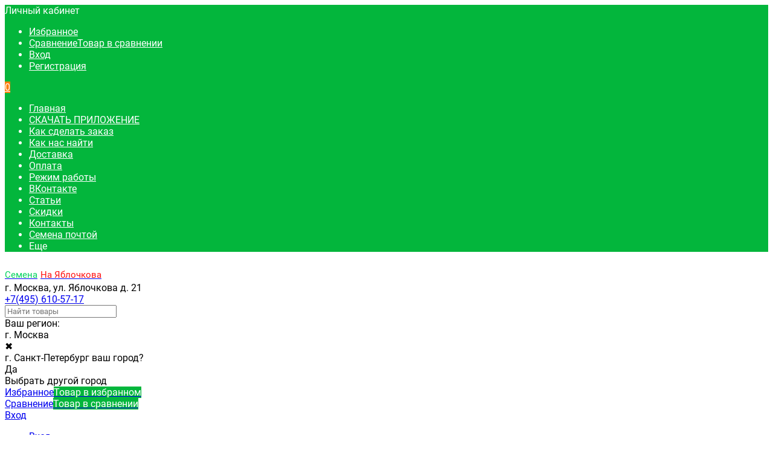

--- FILE ---
content_type: text/html; charset=utf-8
request_url: https://magazinsemena.ru/28722/
body_size: 54017
content:
<!DOCTYPE html><html  lang="ru"><head prefix="og: http://ogp.me/ns# product: http://ogp.me/ns/product#"><meta http-equiv="Content-Type" content="text/html; charset=utf-8"/><meta name="viewport" content="width=device-width, initial-scale=1" /><meta http-equiv="x-ua-compatible" content="IE=edge"><title>Купить семена Огурец Герман F1 (престиж) 5шт (seminis)  в г. Москва – Интернет-магазин &quot;Семена на Яблочкова&quot;</title><meta name="Keywords" content="купить семена Огурец Герман F1 (престиж) 5шт (seminis) г. Москва, семена Огурец Герман F1 (престиж) 5шт (seminis) Москва, Array г. Москва, интернет-магазин семян г. Москва" /><meta name="Description" content="Семена Огурец Герман F1 (престиж) 5шт (seminis) от  по цене 105 руб.. Заказывайте в интернет-магазине Интернет-магазин &quot;Семена на Яблочкова&quot; с доставкой в г. Москва и по Москва. Артикул , гарантия качества и свежести." /><link rel="preload" as="image" href="/wa-data/public/shop/products/00/webp/22/87/28722/images/29627/29627.580.webp"><link rel="shortcut icon" href="/favicon.ico"/><!-- rss --><link rel="alternate" type="application/rss+xml" title="Семена на Яблочкова" href="https://magazinsemena.ru/b/rss/"><meta name="theme-color" content="#0cff33"><style>a:hover,a.selected,.selected > a,.link:hover,.link.selected,.selected > .link{color: #03B63C;}.bs-bg{background: #03B63C;}.bs-bg,.bs-bg a,.bs-bg a:hover,.bs-bg .link,.bs-bg .link:hover,.bs-bg .selected > a,.bs-bg .selected > .link{color: #FFF;}.bs-color,.link.bs-color,a.bs-color,.link.bs-color:hover,a.bs-color:hover{color: #03B63C;}.ac-bg{background: #fd7e0d;}.ac-bg,.ac-bg a,.ac-bg .link,.ac-bg a:hover,.ac-bg .selected > a,.ac-bg .selected > .link{color: #FFF;}.ac-color,.link.ac-color,a.ac-color,.link.ac-color:hover,a.ac-color:hover{color: #fd7e0d;}.button,button,input[type="button"],input[type="submit"],a.button,.filter-units-item.selected,.inline-select__item.selected,.compares-categories__item.selected,.filter-param__variant--button.checked{background: #03B63C;color: #FFF;}.cartOS__button{background: #03B63C !important;color: #FFF !important;}.bar-fixed-b__caret,.bar-fixed-r__caret,.products-custom-link__caret,.header-cart-message__caret{color: #03B63C;}.button.button--acc,button.button--acc,a.button--acc,input[type="button"].button--acc,input[type="submit"].button--acc{background: #fd7e0d;color: #FFF;}a.add2cart-button--mini,.add2cart-button--mini,a.add2cart-button,.add2cart-button,a.product-more-btn{background: #fd7e0d;color: #FFF;}.rating,.star,.star-empty,.product-action.selected,.head-decor:first-letter,.jq-checkbox.checked:before,.checkbox-styler.checked:before,.shop-sk-callback__slider .ui-slider-range{color: #03B63C;}.cartOS__title svg {fill: #03B63C !important;}.product-preview-gallery__dots .owl-dot.active,.jq-radio.checked:before,.radio-styler.checked:before,.bx-pager-item a.active:before,.owl-dot.active span:before{background: #03B63C;}.tabs_el.selected,.border-color{border-color: #03B63C;}.footer{background: #323638;color: #ffffff;}.footer a{color: #ffffff;}.header-top{background: #03B63C;}.header-top,.header-top a,.header-menu__item.selected > a,.header-menu__item.selected > .link,.header-top a:hover,.header-top .link,.header-top .link:hover{color: #FFF;}.header-top .header-menu__item:hover,.header-top .header-menu__item.selected,.header-top .header-auth:hover,.header-top .header-callback:hover {background: rgba(0,0,0,0.03);}.categories-v__head{background: #03B63C;color: #FFF;}.categories-vu__head{background: #03B63C;color: #FFF;}.category-filters,.m-filters-open{background: #03B63C;color: #FFF;}.category-filters__send{background: #FFF;color: #03B63C;}.categories-h{background: #FFF;color: #000;border-top: 1px solid #f7f7f7;}.categories-h__link:hover,.categories-h__link.selected,.categories-h__title.link:hover{color: #03B63C;}.categories-h__item:hover{background: #f1f1f1;}.categories-h__brand{color: #FF1010;}.categories-h__brand .categories-h__link:hover{color: #04c90a;}.m-open-categories{background: #03B63C;color: #fff;}.header-logo__text{color: #00d25c;}.header-logo__text-second{color: #ff1010;}</style><script>var globalThemeSettings = {isMobile: 0,isFormStylerInit: 0,isLocationSelect: 0,isCurrencySelect: 0,isDisplayFontAwesome: 1,show_product_in_basket: 1,isSeoFilterBlockedOPtions: 1,currency: {"code":"RUB","sign":"\u0440\u0443\u0431.","sign_html":"<span class=\"ruble\">\u20bd<\/span>","sign_position":1,"sign_delim":" ","decimal_point":",","frac_digits":"2","thousands_sep":" "},isFixedHeader: 1,isFixedHeaderMobile: 0,isHorizontalMainMenu: 1,isFilters: 0,isDemoSettings: 1,isTileGalleryProductPreview: 1,msgAddToFavorite: '<span class=link>Товар в избранном</span>',msgAddToFavoriteUrl: '/search/?list=favorites',msgAddToCompare: '<span class=link>Товар в сравнении</span>',msgAddToCompareUrl: '/compare/',countFavorites: '128',countViewed: '64',quantityLocalesMin: 'мин. %s',quantityLocalesMax: 'макс. %s',isPremium: 0,isSwipeContentTabs: false,cartItems: [],isDesktopDisplayMobileInterface: 0}</script><link href="/wa-data/public/site/themes/mastershop/jquery.min.js?v3.5.1.1" rel="preload" as="script" /><script src="/wa-data/public/site/themes/mastershop/jquery.min.js?v3.5.1.1"></script><link href="/wa-data/public/shop/themes/mastershop/mastershop.shop.min.css?v3.5.1.1" rel="preload" as="style" /><link href="/wa-data/public/shop/themes/mastershop/mastershop.shop.min.css?v3.5.1.1" rel="stylesheet"><!-- plugin hook: 'frontend_head' --><link rel="canonical" href="https://magazinsemena.ru/28722/"/><meta property="og:type" content="website">
<meta property="og:title" content="Купить семена Огурец Герман F1 (престиж) 5шт (seminis)  в г. Москва – Интернет-магазин &quot;Семена на Яблочкова&quot;">
<meta property="og:description" content="Семена Огурец Герман F1 (престиж) 5шт (seminis) от  по цене 105 руб.. Заказывайте в интернет-магазине Интернет-магазин &quot;Семена на Яблочкова&quot; с доставкой в г. Москва и по Москва. Артикул , гарантия качества и свежести.">
<meta property="og:image" content="https://magazinsemena.ru/wa-data/public/shop/products/00/webp/22/87/28722/images/29627/29627.750x0.webp">
<meta property="og:url" content="https://magazinsemena.ru/28722/">
<meta property="product:price:amount" content="105">
<meta property="product:price:currency" content="RUB">
<link rel="icon" href="/favicon.ico?v=1697130903" type="image/x-icon" /><link rel="apple-touch-icon" href="/apple-touch-icon.png?v=1697130903" /><!-- Yandex.Metrika counter -->
<script type="text/javascript" >
   (function(m,e,t,r,i,k,a){m[i]=m[i]||function(){(m[i].a=m[i].a||[]).push(arguments)};
   m[i].l=1*new Date();
   for (var j = 0; j < document.scripts.length; j++) {if (document.scripts[j].src === r) { return; }}
   k=e.createElement(t),a=e.getElementsByTagName(t)[0],k.async=1,k.src=r,a.parentNode.insertBefore(k,a)})
   (window, document, "script", "https://mc.yandex.ru/metrika/tag.js", "ym");

   ym(28595636, "init", {
        clickmap:true,
        trackLinks:true,
        accurateTrackBounce:true,
        webvisor:true,
        ecommerce:"dataLayer"
   });
</script>
<noscript><div><img src="https://mc.yandex.ru/watch/28595636" style="position:absolute; left:-9999px;" alt="" /></div></noscript>
<!-- /Yandex.Metrika counter --><style>@media (min-width: 1101px) {.header-logo{width: 240px;flex: 0 1 240px;margin: 0 2% 0 0;}}@media (max-width: 1100px) and (min-width: 651px) {.header-logo{width: 230px;flex: 0 1 230px;margin: 0 2% 0 0;}}.header-logo img{max-width: 240px;max-height: 70px;}@media (max-width: 1100px){.header-logo img{max-width: 230px;max-height: 70px;}}.header-logo__text{font-size: 15px;}.header-logo__icon{font-size: 29px;}@media (max-width: 1100px){.header-logo__text{font-size: 15px;}.header-logo__icon{font-size: 28px;}}.badge.bestseller{ background: #ffa713;  color: #fff; }.badge.new{ background: #03B63C; }.badge.low-price{ background: #ff1313;  color: #fff; }.product-gallery-main{align-self: center;}.product-gallery-main.owl-carousel .owl-stage{justify-content: center;align-items: center;}.product-card__gallery{justify-content: center;}.product-gallery-main__el-outer{height:  500px;line-height: 500px;}.product-gallery-main__el-outer img{max-height:  500px;}.product-tile__name{height: 40px;}@media (max-width: 480px){.product-tile__name{height: 33px;}}.info-massage{background-color: #ea4a5d;border-bottom: 1px solid #ebebeb;color: #ffffff;}.product-tile__image{padding: 30px 30px 0;}.product-tile__image a{height: 240px;line-height: 240px;}.product-tile__image img{max-height: 220px;}@media (max-width: 1430px) and (min-width: 1251px){.cols-3 .product-tile__image{padding: 20px 20px 0;height: 200px;line-height: 180px;}.product-tile__image a{height: 200px;line-height: 180px;}.product-tile__image img{max-height: 180px;}.cols-3 .product-tile__image img{max-height: 180px;}}@media (max-width: 1150px) and (min-width: 1001px){.cols-2 .product-tile__image,.cols-3 .product-tile__image{padding: 20px 20px 0;}}@media (max-width: 1080px) and (min-width: 1001px){.cols-2 .product-tile__image a,.cols-3 .product-tile__image a{height: 180px;line-height: 180px;}.cols-2 .product-tile__image img,.cols-3 .product-tile__image img{max-height: 180px;}}@media (max-width: 1024px){.product-tile__image a{height: 180px;line-height: 180px;}.product-tile__image img{max-height: 180px;}}@media (max-width: 850px) and (min-width: 361px) {.product-tile__image {padding: 20px 20px 0;}}@media (max-width: 580px){.product-tile__image a{height: 130px;line-height: 130px;}.product-tile__image img{max-height: 130px;}}@media (max-width: 500px){.product-tile__image a{height: 100px;line-height: 100px;}.product-tile__image img{max-height: 100px;}}@media (max-width: 379px){.product-tile__image{padding: 10px 10px 0;}}.product-list__left{padding: 40px;padding-right: 0;width: 220px;}.product-list__badges{top: 40px;}@media (min-width: 1001px){.cols-3 .product-list__left{padding: 15px;}.cols-3 .product-list__badges{top: 15px;}}@media (max-width: 1250px) and (min-width: 1001px){.cols-2 .product-list__left{padding: 15px;}.cols-2 .product-list__badges{top: 15px;}}@media (max-width: 900px){.product-list__left{padding: 15px;}.product-list__badges{top: 15px;}}@media (max-width: 1400px) and (min-width: 1250px){.cols-3 .product-list__left{width: 150px;}}@media (max-width: 1150px) and (min-width: 1001px){.cols-2 .product-list__left,.cols-3 .product-list__left{vertical-align: top;width: 150px;}}@media (max-width: 600px){.product-list__left{width: 150px;}}@media (max-width: 400px){.product-list__left{float: none;text-align: center;max-width: 100%;width: 100%;}}.product-list__image img{max-height: 200px;}@media (max-width: 400px){.product-list__image img{max-height: 150px;}}.sidebar-wrap--plugin .menu-v li:nth-child(30) ~ li:not(.show){display: none;}</style></head><body class="no-touch  btn-radius-slight icons-hidden"><div class="header-outer"><div class="js-header-top header-top"><div class="l-wrapper clearfix js-header-top-inner"><div class="header-top__right"><span data-id="popup-search" class="js-open-m-popup header-open-search far fa-search"></span><span data-id="popup-auth" class="js-open-m-popup header-open-auth fas fa-user"></span><div class="header-auth js-header-menu-item"><span class="header-auth__link"><i class="header-auth__icon fas fa-user"></i>Личный кабинет<i class="header-auth__caret fal fa-angle-down"></i></span><div class="header-submenu-outer js-header-submenu-outer"><ul class="header-submenu"><li class="header-submenu__item"><a class="js-preview-favorite products-custom-link" href="/search/?list=favorites"><span class="products-custom-link__icon"><i class="bs-color fas fa-heart"></i><span class="js-favorite-count ac-bg products-custom-link__count empty"> </span></span><span class="products-custom-link__title">Избранное</span></a></li><li class="header-submenu__item"><a class="js-preview-compare js-link-compare products-custom-link" href="/compare/"><span class="products-custom-link__icon"><i class="bs-color fas fa-copy"></i><span class="js-compare-count ac-bg products-custom-link__count empty"> </span></span><span class="products-custom-link__title">Сравнение</span><span class="products-custom-link__message bs-bg"><i class="products-custom-link__check fal fa-check"></i>Товар в сравнении<i class="products-custom-link__caret"></i></span></a></li><li class="header-submenu__item header-submenu__item--login"><a class="menu-hover js-form-popup" href="/login/"><i class="header-auth__icon fas fa-sign-in-alt"></i> Вход</a></li><li class="header-submenu__item"><a class="menu-hover js-login" href="/signup/">Регистрация</a></li></ul></div></div><span data-id="popup-contacts" class="js-open-m-popup header-open-contacts fas fa-phone"></span><a href="/order/" class="js-cart-preview m-header-cart empty"><span class="m-header-cart__icon"><i class="fas fa-shopping-basket"></i><span class="js-cart-preview-count header-cart__count ac-bg">0</span></span></a></div><i data-id="m-header-menu" class="header-menu__bar js-open-mobile-menu fal fa-bars"></i><div class="js-header-menu-outer header-menu__outer"><ul class="js-header-menu header-menu responsived-before-init" data-class-el="header-menu__item" data-class-sub-el="header-submenu__item"><li class="js-header-menu-item header-menu__item"><a href="/">Главная</a></li><li class="js-header-menu-item header-menu__item"><a href="/pages/get/app.html">СКАЧАТЬ ПРИЛОЖЕНИЕ</a></li><li class="js-header-menu-item header-menu__item"><a href="/site/kak-sdelat-zakaz/">Как сделать заказ</a></li><li class="js-header-menu-item header-menu__item"><a href="/kak-nas-nayti/">Как нас найти</a></li><li class="js-header-menu-item header-menu__item"><a href="/sposoby-dostavki/">Доставка</a></li><li class="js-header-menu-item header-menu__item"><a href="/oplata/">Оплата</a></li><li class="js-header-menu-item header-menu__item"><a href="/1/">Режим работы</a></li><li class="js-header-menu-item header-menu__item"><a href="/pages/get/vk.html">ВКонтакте</a></li><li class="js-header-menu-item header-menu__item"><a href="/b/">Статьи</a></li><li class="js-header-menu-item header-menu__item"><a href="/skidki/">Скидки</a></li><li class="js-header-menu-item header-menu__item"><a href="/site/kontakty/">Контакты</a></li><li class="js-header-menu-item header-menu__item"><a href="/site/semena_pochtoi/">Семена почтой</a></li><li data-type="else" class="js-header-menu-item header-menu__item hide"><span class="link">Еще</span><i class="header-menu__caret fal fa-angle-down"></i><div class="header-submenu-outer js-header-submenu-outer"><ul class="js-header-submenu header-submenu"></ul></div></li></ul></div></div></div><header class="js-header header js-header-fixed"><div class="l-wrapper header-inner"><a href="/" class="header-logo"><span class="header-logo__icon"></span><span class="header-logo__text">Семена<span class="header-logo__text-second">На Яблочкова</span></span></a><div class="js-header-catalog display-none"></div><div class="header-content"><div class="header-address-outer"><span class="header-address __map js-popup-map" data-href="https://yandex.ru/map-widget/v1/?from=mapframe&ll=37.580202%2C55.819985&mode=search&oid=1093527599&ol=biz&source=mapframe&um=constructor">г. Москва, ул. Яблочкова д. 21</span></div><div class="header-phone-outer"><div class="header-phones"><div class="header-phone"><a class="js-contact-phone" href="tel:+74956105717">+7(495) 610-57-17</a></div></div><div class="header-phone_socials"><a target="_blank" title="Whatsapp" class="header-phone_social" href="https://magazinsemena.ru/pages/get/wh.html"><i class="fab fa-whatsapp"></i></a><a target="_blank" class="footer-contacts_social-item" href="https://magazinsemena.ru/pages/get/vk.html"><i class="fab fa-vk"></i></a></div></div><div class="header-search"><form class="js-search-form header-search__form" method="get" action="/search/"><input name="query"  placeholder="Найти товары" class="js-search-auto header-search__field grey-bg" type="text" autocomplete="off" /><input type="hidden" name="sort" value="name"><input type="hidden" name="order" value="asc"><span class="bs-bg icon__submit js-submit-form"><i class="far fa-search"></i></span><div class="search-auto-result js-search-auto-result"></div></form></div><div>Ваш регион: <div class="shop-regions-btn-wrapper">
    
    <span class="shop-regions-open-window-btn shop-regions-action-link">г. Москва</span>

                    
                    <div
                    class="shop-regions-confirm-window"
                    data-country-iso3="rus"
                    data-region-code="78"
                    data-city="г. Санкт-Петербург"
                    data-same=""
            >
                <div class="shop-regions-confirm-window__close-btn">✖</div>
                <div class="shop-regions-confirm-window__text">
                    г. Санкт-Петербург ваш город?                </div>
                <div class="shop-regions-confirm-window__btns-wrapper">
                    <div class="shop-regions-confirm-window__btn shop-regions-confirm-window__confirm-btn">
                        Да
                    </div>
                    <div class="shop-regions-confirm-window__btn shop-regions-confirm-window__choose-another-btn">
                        Выбрать другой город
                    </div>
                </div>
            </div>
            </div></div><div class="header-user-nav"><div class="header-user-nav__item js-popup-products-link empty" data-url="/search/?list=favorites&ajax=1"><a class="header-user-nav__link js-preview-favorite" href="/search/?list=favorites"><span class="products-custom-link__icon"><i class="bs-color fas fa-heart"></i><span class="js-favorite-count ac-bg products-custom-link__count empty"> </span></span>Избранное<span class="products-custom-link__message bs-bg"><i class="products-custom-link__check fal fa-check"></i>Товар в избранном<i class="products-custom-link__caret"></i></span></a><div class="js-products-popup products-popup"></div></div><div class="header-user-nav__item js-popup-products-link empty" data-url="/search/?list=compare&ajax=1"><a class="header-user-nav__link js-preview-compare js-link-compare" href="/compare/"><span class="products-custom-link__icon"><i class="bs-color fas fa-copy"></i><span class="js-compare-count ac-bg products-custom-link__count empty"> </span></span>Сравнение<span class="products-custom-link__message bs-bg"><i class="products-custom-link__check fal fa-check"></i>Товар в сравнении<i class="products-custom-link__caret"></i></span></a><div class="js-products-popup products-popup"></div></div><div class="header-user-nav__item"><a  class="js-form-popup" href="/login/"><i class="header-user-nav__icon bs-color fas fa-user"></i>Вход</a><div class="header-submenu-outer js-header-submenu-outer"><ul class="header-submenu"><li class="header-submenu__item header-submenu__item--login"><a class="menu-hover js-form-popup" href="/login/"><i class="header-auth__icon fas fa-sign-in-alt"></i> Вход</a></li><li class="header-submenu__item"><a class="menu-hover js-login" href="/signup/">Регистрация</a></li></ul></div></div></div><div data-type="header" class="header-cart js-popup-products-link js-cart-preview empty" data-url="/cart/"><a href="/order/" class="float-r"><div class="header-cart__icon "><i class="fas fa-shopping-basket bs-color"></i><span class="js-cart-preview-count header-cart__count ac-bg">0</span></div><div class="header-cart__content"><div class="header-cart__head">Корзина</div><div class="js-cart-preview-total header-cart__total">0 <span class="ruble">₽</span></div><div class="js-cart-preview-empty header-cart__empty">(пусто)</div></div></a><span class="header-cart-message bs-bg"><i class="header-cart-message__check fal fa-check"></i>Товар в корзине!<i class="header-cart-message__caret"></i></span></div></div></div></header><div class="categories-h js-categories-h-outer"><div class="l-wrapper clearfix"><div class="js-categories-h-items categories-h__inner" data-retina="" data-lazy="1"><div class="categories-h__item js-h-categories-item categories-h__brand"><a class="categories-h__link" href="/brand/"><span class="categories-h__title bold">Бренды</span><i class="categories-h__caret fal"></i></a><div class="js-categories-sub brands-h-logos"><div class="brands-h-logos__items"><div class="brands-h-logos__item"><a class="brands-h-logos__inner" title="Joy" href="/brand/joy/"><span class="brands-h-logos__image"><img class="js-brand-image" alt="Joy" title="Joy" src="/wa-data/public/site/themes/mastershop/img/lazy-image.png" data-src="/wa-data/public/shop/plugins/brand/brand_image_optimized/joy.0x100.jpg" /></span></a></div><div class="brands-h-logos__item"><a class="brands-h-logos__inner" title="Zema" href="/brand/zema/"><span class="brands-h-logos__image"><img class="js-brand-image" alt="Zema" title="Zema" src="/wa-data/public/site/themes/mastershop/img/lazy-image.png" data-src="/wa-data/public/shop/plugins/brand/brand_image_optimized/zema.0x100.png" /></span></a></div><div class="brands-h-logos__item"><a class="brands-h-logos__inner" title="АгроЭлита" href="/brand/semena-agroelita/"><span class="brands-h-logos__image"><img class="js-brand-image" alt="АгроЭлита" title="АгроЭлита" src="/wa-data/public/site/themes/mastershop/img/lazy-image.png" data-src="/wa-data/public/shop/plugins/brand/brand_image_optimized/244.0x100.jpg" /></span></a></div><div class="brands-h-logos__item"><a class="brands-h-logos__inner" title="Аэлита" href="/brand/aelita/"><span class="brands-h-logos__image"><img class="js-brand-image" alt="Аэлита" title="Аэлита" src="/wa-data/public/site/themes/mastershop/img/lazy-image.png" data-src="/wa-data/public/shop/plugins/brand/brand_image_optimized/1498.0x100.jpg" /></span></a></div><div class="brands-h-logos__item"><a class="brands-h-logos__inner" title="Биотехника" href="/brand/semena-biotehnika/"><span class="brands-h-logos__image"><img class="js-brand-image" alt="Биотехника" title="Биотехника" src="/wa-data/public/site/themes/mastershop/img/lazy-image.png" data-src="/wa-data/public/shop/plugins/brand/brand_image_optimized/49.0x100.jpg" /></span></a></div><div class="brands-h-logos__item"><a class="brands-h-logos__inner" title="Гавриш (г)" href="/brand/semena-gavrish/"><span class="brands-h-logos__image"><img class="js-brand-image" alt="Гавриш (г)" title="Гавриш (г)" src="/wa-data/public/site/themes/mastershop/img/lazy-image.png" data-src="/wa-data/public/shop/plugins/brand/brand_image_optimized/46.0x100.jpg" /></span></a></div><div class="brands-h-logos__item"><a class="brands-h-logos__inner" title="Золотая сотка Алтая (зса)" href="/brand/zolotaya-sotka-altaya/"><span class="brands-h-logos__image"><img class="js-brand-image" alt="Золотая сотка Алтая (зса)" title="Золотая сотка Алтая (зса)" src="/wa-data/public/site/themes/mastershop/img/lazy-image.png" data-src="/wa-data/public/shop/plugins/brand/brand_image_optimized/1161.0x100.jpg" /></span></a></div><div class="brands-h-logos__item"><a class="brands-h-logos__inner" title="Любовь Мязина" href="/brand/semena-lyubov-myazina/"><span class="brands-h-logos__image"><img class="js-brand-image" alt="Любовь Мязина" title="Любовь Мязина" src="/wa-data/public/site/themes/mastershop/img/lazy-image.png" data-src="/wa-data/public/shop/plugins/brand/brand_image_optimized/243.0x100.png" /></span></a></div><div class="brands-h-logos__item"><a class="brands-h-logos__inner" title="Манул" href="/brand/semena-manul/"><span class="brands-h-logos__image"><img class="js-brand-image" alt="Манул" title="Манул" src="/wa-data/public/site/themes/mastershop/img/lazy-image.png" data-src="/wa-data/public/shop/plugins/brand/brand_image_optimized/47.0x100.png" /></span></a></div><div class="brands-h-logos__item"><a class="brands-h-logos__inner" title="Партнер" href="/brand/semena-partner/"><span class="brands-h-logos__image"><img class="js-brand-image" alt="Партнер" title="Партнер" src="/wa-data/public/site/themes/mastershop/img/lazy-image.png" data-src="/wa-data/public/shop/plugins/brand/brand_image_optimized/187.0x100.jpg" /></span></a></div><div class="brands-h-logos__item"><a class="brands-h-logos__inner" title="Плазменные семена (п)" href="/brand/semena-plazmennye/"><span class="brands-h-logos__image"><img class="js-brand-image" alt="Плазменные семена (п)" title="Плазменные семена (п)" src="/wa-data/public/site/themes/mastershop/img/lazy-image.png" data-src="/wa-data/public/shop/plugins/brand/brand_image_optimized/50.0x100.jpg" /></span></a></div><div class="brands-h-logos__item"><a class="brands-h-logos__inner" title="Поиск" href="/brand/poisk/"><span class="brands-h-logos__image"><img class="js-brand-image" alt="Поиск" title="Поиск" src="/wa-data/public/site/themes/mastershop/img/lazy-image.png" data-src="/wa-data/public/shop/plugins/brand/brand_image_optimized/1154.0x100.jpg" /></span></a></div><div class="brands-h-logos__item"><a class="brands-h-logos__inner" title="Престиж (пр)" href="/brand/semena-prestizh/"><span class="brands-h-logos__image"><img class="js-brand-image" alt="Престиж (пр)" title="Престиж (пр)" src="/wa-data/public/site/themes/mastershop/img/lazy-image.png" data-src="/wa-data/public/shop/plugins/brand/brand_image_optimized/51.0x100.jpg" /></span></a></div><div class="brands-h-logos__item"><a class="brands-h-logos__inner" title="Русский огород (нк)" href="/brand/semena-nk/"><span class="brands-h-logos__image"><img class="js-brand-image" alt="Русский огород (нк)" title="Русский огород (нк)" src="/wa-data/public/site/themes/mastershop/img/lazy-image.png" data-src="/wa-data/public/shop/plugins/brand/brand_image_optimized/189.0x100.png" /></span></a></div><div class="brands-h-logos__item"><a class="brands-h-logos__inner" title="Семена Алтая" href="/brand/semena-altaya/"><span class="brands-h-logos__image"><img class="js-brand-image" alt="Семена Алтая" title="Семена Алтая" src="/wa-data/public/site/themes/mastershop/img/lazy-image.png" data-src="/wa-data/public/shop/plugins/brand/brand_image_optimized/115865d1540b0ec4e.0x100.jpg" /></span></a></div><div class="brands-h-logos__item"><a class="brands-h-logos__inner" title="Семена Евро семена" href="/brand/semena-evro-semena/"><span class="brands-h-logos__image"><img class="js-brand-image" alt="Семена Евро семена" title="Семена Евро семена" src="/wa-data/public/site/themes/mastershop/img/lazy-image.png" data-src="/wa-data/public/shop/plugins/brand/brand_image_optimized/evro.0x100.jpg" /></span></a></div><div class="brands-h-logos__item"><a class="brands-h-logos__inner" title="Семена ИП Григорьев А.Ю." href="/brand/semena-ip-grigorev-ayu/"><span class="brands-h-logos__image"><img class="js-brand-image" alt="Семена ИП Григорьев А.Ю." title="Семена ИП Григорьев А.Ю." src="/wa-data/public/site/themes/mastershop/img/lazy-image.png" data-src="/wa-data/public/shop/plugins/brand/brand_image_optimized/grig.0x100.png" /></span></a></div><div class="brands-h-logos__item"><a class="brands-h-logos__inner" title="Сады России (ср)" href="/brand/sady-rossii/"><span class="brands-h-logos__image"><img class="js-brand-image" alt="Сады России (ср)" title="Сады России (ср)" src="/wa-data/public/site/themes/mastershop/img/lazy-image.png" data-src="/wa-data/public/shop/plugins/brand/brand_image_optimized/139.0x100.jpg" /></span></a></div><div class="brands-h-logos__item"><a class="brands-h-logos__inner" title="Седек" href="/brand/semena-sedek/"><span class="brands-h-logos__image"><img class="js-brand-image" alt="Седек" title="Седек" src="/wa-data/public/site/themes/mastershop/img/lazy-image.png" data-src="/wa-data/public/shop/plugins/brand/brand_image_optimized/48.0x100.jpg" /></span></a></div><div class="brands-h-logos__item"><a class="brands-h-logos__inner" title="Семко" href="/brand/semko/"><span class="brands-h-logos__image"><img class="js-brand-image" alt="Семко" title="Семко" src="/wa-data/public/site/themes/mastershop/img/lazy-image.png" data-src="/wa-data/public/shop/plugins/brand/brand_image_optimized/110.0x100.jpg" /></span></a></div><div class="brands-h-logos__item"><a class="brands-h-logos__inner" title="Сибирский сад (сс)" href="/brand/semena-sibirskij-sad/"><span class="brands-h-logos__image"><img class="js-brand-image" alt="Сибирский сад (сс)" title="Сибирский сад (сс)" src="/wa-data/public/site/themes/mastershop/img/lazy-image.png" data-src="/wa-data/public/shop/plugins/brand/brand_image_optimized/52.0x100.jpg" /></span></a></div><div class="brands-h-logos__item"><a class="brands-h-logos__inner" title="Сортсемовощ (ссо)" href="/brand/semena-sortsemovosh-peterburg/"><span class="brands-h-logos__image"><img class="js-brand-image" alt="Сортсемовощ (ссо)" title="Сортсемовощ (ссо)" src="/wa-data/public/site/themes/mastershop/img/lazy-image.png" data-src="/wa-data/public/shop/plugins/brand/brand_image_optimized/68.0x100.jpg" /></span></a></div><div class="brands-h-logos__item"><a class="brands-h-logos__inner" title="ТомАгроС" href="/brand/semena-tomagrosavtorskie-semena/"><span class="brands-h-logos__image"><img class="js-brand-image" alt="ТомАгроС" title="ТомАгроС" src="/wa-data/public/site/themes/mastershop/img/lazy-image.png" data-src="/wa-data/public/shop/plugins/brand/brand_image_optimized/186.0x100.jpg" /></span></a></div><div class="brands-h-logos__item"><a class="brands-h-logos__inner" title="Уральский дачник (уд)" href="/brand/uralskiy-dachnik/"><span class="brands-h-logos__image"><img class="js-brand-image" alt="Уральский дачник (уд)" title="Уральский дачник (уд)" src="/wa-data/public/site/themes/mastershop/img/lazy-image.png" data-src="/wa-data/public/shop/plugins/brand/brand_image_optimized/91.0x100.jpg" /></span></a></div><div class="brands-h-logos__item"><a class="brands-h-logos__inner" title="Урожай удачи (уу)" href="/brand/urogai-udachi/"><span class="brands-h-logos__image"><img class="js-brand-image" alt="Урожай удачи (уу)" title="Урожай удачи (уу)" src="/wa-data/public/site/themes/mastershop/img/lazy-image.png" data-src="/wa-data/public/shop/plugins/brand/brand_image_optimized/53.0x100.jpg" /></span></a></div><div class="brands-h-logos__item"><a class="brands-h-logos__inner" title="Цветущий сад (цс)" href="/brand/semena-cvetushij-sad/"><span class="brands-h-logos__image"><img class="js-brand-image" alt="Цветущий сад (цс)" title="Цветущий сад (цс)" src="/wa-data/public/site/themes/mastershop/img/lazy-image.png" data-src="/wa-data/public/shop/plugins/brand/brand_image_optimized/tsvet.0x100.gif" /></span></a></div><div class="brands-h-logos__item"><a class="brands-h-logos__inner" title="Техноэспорт" href="/brand/tehnoesport/"><span class="brands-h-logos__image"><img class="js-brand-image" alt="Техноэспорт" title="Техноэспорт" src="/wa-data/public/site/themes/mastershop/img/lazy-image.png" data-src="/wa-data/public/shop/plugins/brand/brand_image_optimized/1160.0x100.jpg" /></span></a></div><div class="brands-h-logos__item"><a class="brands-h-logos__inner" title="Акварель" href="/brand/akvarel/"><span class="brands-h-logos__image">Акварель</span></a></div></div></div></div><div class="categories-h__menu js-h-categories responsived-before-init"><div data-id="1614" class="js-h-categories-item categories-h__item"><a class="categories-h__link" href="/category/lukovichnye-i-kornevishchnye/"><span class="categories-h__title">Луковичные и корневищные</span><i class="categories-h__caret fal"></i></a><div class="js-categories-sub subcat-h-deployed"><div class="subcat-h-deployed__items"><div  class="subcat-h-deployed__item js-subcategories-item"><div class="subcat-h-deployed__inner"><a class="subcat-h-deployed__title" href="/category/lukovichnye-i-kornevishchnye/liliya/">Лилия </a><div class="subcat-h-deployed__all"><a class="show-all ac-color" href="/category/lukovichnye-i-kornevishchnye/liliya/">Все товары <i class="button-more fal fa-long-arrow-right"></i></a></div></div></div><div  class="subcat-h-deployed__item js-subcategories-item"><div class="subcat-h-deployed__inner"><a class="subcat-h-deployed__title" href="/category/lukovichnye-i-kornevishchnye/gladiolusy/">Гладиолусы </a><div class="subcat-h-deployed__all"><a class="show-all ac-color" href="/category/lukovichnye-i-kornevishchnye/gladiolusy/">Все товары <i class="button-more fal fa-long-arrow-right"></i></a></div></div></div></div></div></div><div data-id="1607" class="js-h-categories-item categories-h__item"><a class="categories-h__link" href="/category/kartofel/"><span class="categories-h__title">Картофель</span></a></div><div data-id="1606" class="js-h-categories-item categories-h__item"><a class="categories-h__link" href="/category/chesnok/"><span class="categories-h__title">Чеснок</span></a></div><div data-id="861" class="js-h-categories-item categories-h__item"><a class="categories-h__link" href="/category/luk-sevok/"><span class="categories-h__title">Лук-севок</span></a></div><div data-id="1061" class="js-h-categories-item categories-h__item"><a class="categories-h__link" href="/category/ovoshchnye-kultury/"><span class="categories-h__title">Овощные культуры</span><i class="categories-h__caret fal"></i></a><div class="js-categories-sub subcat-h-deployed"><div class="subcat-h-deployed__items"><div  class="subcat-h-deployed__item js-subcategories-item"><div class="subcat-h-deployed__inner"><a class="subcat-h-deployed__title" href="/category/ovoshchnye-kultury/arbuzy-dyni/">Арбузы, дыни </a><div class="subcat-h-deployed__sub"><a href="/category/ovoshchnye-kultury/arbuzy-dyni/arbuz/">арбуз</a></div><div class="subcat-h-deployed__sub"><a href="/category/ovoshchnye-kultury/arbuzy-dyni/dynya/">дыня</a></div><div class="subcat-h-deployed__all"><a class="show-all ac-color" href="/category/ovoshchnye-kultury/arbuzy-dyni/">Все товары <i class="button-more fal fa-long-arrow-right"></i></a></div></div></div><div  class="subcat-h-deployed__item js-subcategories-item"><div class="subcat-h-deployed__inner"><a class="subcat-h-deployed__title" href="/category/ovoshchnye-kultury/boby-goro/">Бобовые </a><div class="subcat-h-deployed__sub"><a href="/category/ovoshchnye-kultury/boby-goro/boby/">бобы</a></div><div class="subcat-h-deployed__sub"><a href="/category/ovoshchnye-kultury/boby-goro/vigna/">вигна</a></div><div class="subcat-h-deployed__sub"><a href="/category/ovoshchnye-kultury/boby-goro/gorokh/">горох</a></div><div class="subcat-h-deployed__sub"><a href="/category/ovoshchnye-kultury/boby-goro/fasol/">фасоль</a></div><div class="subcat-h-deployed__all"><a class="show-all ac-color" href="/category/ovoshchnye-kultury/boby-goro/">Все товары <i class="button-more fal fa-long-arrow-right"></i></a></div></div></div><div  class="subcat-h-deployed__item js-subcategories-item"><div class="subcat-h-deployed__inner"><a class="subcat-h-deployed__title" href="/category/ovoshchnye-kultury/klubnika-i-zemlyani/">Земляника, клубника и др. </a><div class="subcat-h-deployed__all"><a class="show-all ac-color" href="/category/ovoshchnye-kultury/klubnika-i-zemlyani/">Все товары <i class="button-more fal fa-long-arrow-right"></i></a></div></div></div><div  class="subcat-h-deployed__item js-subcategories-item"><div class="subcat-h-deployed__inner"><a class="subcat-h-deployed__title" href="/category/ovoshchnye-kultury/zelennye-kultury/">Зеленые и пряные культуры </a><div class="subcat-h-deployed__sub"><a href="/category/ovoshchnye-kultury/zelennye-kultury/bazilik/">базилик</a></div><div class="subcat-h-deployed__sub"><a href="/category/ovoshchnye-kultury/zelennye-kultury/gorchitsa/">горчица</a></div><div class="subcat-h-deployed__sub"><a href="/category/ovoshchnye-kultury/zelennye-kultury/koriandr-kinz/">кориандр (кинза)</a></div><div class="subcat-h-deployed__sub"><a href="/category/ovoshchnye-kultury/zelennye-kultury/lekarstvenny/">лекарственные</a></div><div class="subcat-h-deployed__sub"><a href="/category/ovoshchnye-kultury/zelennye-kultury/luk-na-zelen/">лук на зелень</a></div><div class="subcat-h-deployed__sub"><a href="/category/ovoshchnye-kultury/zelennye-kultury/mangold/">мангольд</a></div><div class="subcat-h-deployed__sub"><a href="/category/ovoshchnye-kultury/zelennye-kultury/myata-melissa/">мята, мелисса</a></div><div class="subcat-h-deployed__sub"><a href="/category/ovoshchnye-kultury/zelennye-kultury/petrushka/">петрушка</a></div><div class="subcat-h-deployed__sub"><a href="/category/ovoshchnye-kultury/zelennye-kultury/pryano-vkusovye/">пряно-вкусовые</a></div><div class="subcat-h-deployed__sub"><a href="/category/ovoshchnye-kultury/zelennye-kultury/rukola/">рукола</a></div><div class="subcat-h-deployed__sub"><a href="/category/ovoshchnye-kultury/zelennye-kultury/salat/">салат</a></div><div class="subcat-h-deployed__sub"><a href="/category/ovoshchnye-kultury/zelennye-kultury/selderey/">сельдерей</a></div><div class="subcat-h-deployed__sub"><a href="/category/ovoshchnye-kultury/zelennye-kultury/ukrop/">укроп</a></div><div class="subcat-h-deployed__sub"><a href="/category/ovoshchnye-kultury/zelennye-kultury/fenkhel/">фенхель</a></div><div class="subcat-h-deployed__sub"><a href="/category/ovoshchnye-kultury/zelennye-kultury/shchavel/">щавель</a></div><div class="subcat-h-deployed__sub"><a href="/category/ovoshchnye-kultury/zelennye-kultury/shpinat/">шпинат</a></div><div class="subcat-h-deployed__all"><a class="show-all ac-color" href="/category/ovoshchnye-kultury/zelennye-kultury/">Все товары <i class="button-more fal fa-long-arrow-right"></i></a></div></div></div><div  class="subcat-h-deployed__item js-subcategories-item"><div class="subcat-h-deployed__inner"><a class="subcat-h-deployed__title" href="/category/ovoshchnye-kultury/kabachki-patissony/">Кабачки, патиссоны, тыквы </a><div class="subcat-h-deployed__sub"><a href="/category/ovoshchnye-kultury/kabachki-patissony/kabachki/">кабачки</a></div><div class="subcat-h-deployed__sub"><a href="/category/ovoshchnye-kultury/kabachki-patissony/patissony/">патиссоны</a></div><div class="subcat-h-deployed__sub"><a href="/category/ovoshchnye-kultury/kabachki-patissony/tykva/">тыква</a></div><div class="subcat-h-deployed__all"><a class="show-all ac-color" href="/category/ovoshchnye-kultury/kabachki-patissony/">Все товары <i class="button-more fal fa-long-arrow-right"></i></a></div></div></div><div  class="subcat-h-deployed__item js-subcategories-item"><div class="subcat-h-deployed__inner"><a class="subcat-h-deployed__title" href="/category/ovoshchnye-kultury/kapusta/">Капуста </a><div class="subcat-h-deployed__sub"><a href="/category/ovoshchnye-kultury/kapusta/kapusta-brokkoli/">капуста брокколи</a></div><div class="subcat-h-deployed__sub"><a href="/category/ovoshchnye-kultury/kapusta/kapusta-bryusselskaya/">капуста брюссельская</a></div><div class="subcat-h-deployed__sub"><a href="/category/ovoshchnye-kultury/kapusta/kolrabi/">капуста кольраби</a></div><div class="subcat-h-deployed__sub"><a href="/category/ovoshchnye-kultury/kapusta/bkkrk-kapusta/">капуста кочанная</a></div><div class="subcat-h-deployed__sub"><a href="/category/ovoshchnye-kultury/kapusta/kapusta-pekinskaya-listovaya/">капуста пекинская, листовая</a></div><div class="subcat-h-deployed__sub"><a href="/category/ovoshchnye-kultury/kapusta/kapusta-savoyskaya/">капуста савойская</a></div><div class="subcat-h-deployed__sub"><a href="/category/ovoshchnye-kultury/kapusta/kapusta-tsvetnaya/">капуста цветная</a></div><div class="subcat-h-deployed__all"><a class="show-all ac-color" href="/category/ovoshchnye-kultury/kapusta/">Все товары <i class="button-more fal fa-long-arrow-right"></i></a></div></div></div><div  class="subcat-h-deployed__item js-subcategories-item"><div class="subcat-h-deployed__inner"><a class="subcat-h-deployed__title" href="/category/ovoshchnye-kultury/korneplod/">Корнеплоды </a><div class="subcat-h-deployed__sub"><a href="/category/ovoshchnye-kultury/korneplod/bryukva/">брюква</a></div><div class="subcat-h-deployed__sub"><a href="/category/ovoshchnye-kultury/korneplod/daykon/">дайкон</a></div><div class="subcat-h-deployed__sub"><a href="/category/ovoshchnye-kultury/korneplod/luk/">лук репчатый</a></div><div class="subcat-h-deployed__sub"><a href="/category/ovoshchnye-kultury/korneplod/morkov/">морковь</a></div><div class="subcat-h-deployed__sub"><a href="/category/ovoshchnye-kultury/korneplod/morkov-v-granulakh-na-lente/">морковь в гранулах,на ленте</a></div><div class="subcat-h-deployed__sub"><a href="/category/ovoshchnye-kultury/korneplod/pasternak/">пастернак</a></div><div class="subcat-h-deployed__sub"><a href="/category/ovoshchnye-kultury/korneplod/redka/">редька</a></div><div class="subcat-h-deployed__sub"><a href="/category/ovoshchnye-kultury/korneplod/redis/">редис</a></div><div class="subcat-h-deployed__sub"><a href="/category/ovoshchnye-kultury/korneplod/repa/">репа</a></div><div class="subcat-h-deployed__sub"><a href="/category/ovoshchnye-kultury/korneplod/svekl/">свекла</a></div><div class="subcat-h-deployed__sub"><a href="/category/ovoshchnye-kultury/korneplod/turneps/">турнепс</a></div><div class="subcat-h-deployed__all"><a class="show-all ac-color" href="/category/ovoshchnye-kultury/korneplod/">Все товары <i class="button-more fal fa-long-arrow-right"></i></a></div></div></div><div  class="subcat-h-deployed__item js-subcategories-item"><div class="subcat-h-deployed__inner"><a class="subcat-h-deployed__title" href="/category/ovoshchnye-kultury/kukuruza/">Кукуруза </a><div class="subcat-h-deployed__all"><a class="show-all ac-color" href="/category/ovoshchnye-kultury/kukuruza/">Все товары <i class="button-more fal fa-long-arrow-right"></i></a></div></div></div><div  class="subcat-h-deployed__item js-subcategories-item"><div class="subcat-h-deployed__inner"><a class="subcat-h-deployed__title" href="/category/ovoshchnye-kultury/mikrozelen-na-okne/">Микрозелень на окне </a><div class="subcat-h-deployed__all"><a class="show-all ac-color" href="/category/ovoshchnye-kultury/mikrozelen-na-okne/">Все товары <i class="button-more fal fa-long-arrow-right"></i></a></div></div></div><div  class="subcat-h-deployed__item js-subcategories-item"><div class="subcat-h-deployed__inner"><a class="subcat-h-deployed__title" href="/category/ovoshchnye-kultury/ogurtsy/">Огурцы </a><div class="subcat-h-deployed__sub"><a href="/category/ovoshchnye-kultury/ogurtsy/dlya-otkrytogo-grunta-pcheloopylyaemye/">для открытого грунта (пчелоопыляемые)</a></div><div class="subcat-h-deployed__sub"><a href="/category/ovoshchnye-kultury/ogurtsy/dlya-zakrytogo-grunta-samoopylyaemye/">для закрытого грунта (самоопыляемые)</a></div><div class="subcat-h-deployed__sub"><a href="/category/ovoshchnye-kultury/ogurtsy/dlinnoplodnye-ogurtsy/">длинноплодные огурцы</a></div><div class="subcat-h-deployed__sub"><a href="/category/ovoshchnye-kultury/ogurtsy/belye-ogurtsy/">белые огурцы</a></div><div class="subcat-h-deployed__all"><a class="show-all ac-color" href="/category/ovoshchnye-kultury/ogurtsy/">Все товары <i class="button-more fal fa-long-arrow-right"></i></a></div></div></div><div  class="subcat-h-deployed__item js-subcategories-item"><div class="subcat-h-deployed__inner"><a class="subcat-h-deployed__title" href="/category/ovoshchnye-kultury/podsolnukh/">Подсолнечник </a><div class="subcat-h-deployed__all"><a class="show-all ac-color" href="/category/ovoshchnye-kultury/podsolnukh/">Все товары <i class="button-more fal fa-long-arrow-right"></i></a></div></div></div><div  class="subcat-h-deployed__item js-subcategories-item"><div class="subcat-h-deployed__inner"><a class="subcat-h-deployed__title" href="/category/ovoshchnye-kultury/tomaty-pertsy-baklazhany/">Томаты, перец, баклажаны </a><div class="subcat-h-deployed__sub"><a href="/category/ovoshchnye-kultury/tomaty-pertsy-baklazhany/baklazhany/">баклажаны</a></div><div class="subcat-h-deployed__sub"><a href="/category/ovoshchnye-kultury/tomaty-pertsy-baklazhany/pere/">перец</a></div><div class="subcat-h-deployed__sub"><a href="/category/ovoshchnye-kultury/tomaty-pertsy-baklazhany/tomaty/">томаты</a></div><div class="subcat-h-deployed__all"><a class="show-all ac-color" href="/category/ovoshchnye-kultury/tomaty-pertsy-baklazhany/">Все товары <i class="button-more fal fa-long-arrow-right"></i></a></div></div></div><div  class="subcat-h-deployed__item js-subcategories-item"><div class="subcat-h-deployed__inner"><a class="subcat-h-deployed__title" href="/category/ovoshchnye-kultury/fizalis/">Физалис </a><div class="subcat-h-deployed__all"><a class="show-all ac-color" href="/category/ovoshchnye-kultury/fizalis/">Все товары <i class="button-more fal fa-long-arrow-right"></i></a></div></div></div><div  class="subcat-h-deployed__item js-subcategories-item"><div class="subcat-h-deployed__inner"><a class="subcat-h-deployed__title" href="/category/ovoshchnye-kultury/ekzoticheskaya-gryadka/">Экзотическая грядка </a><div class="subcat-h-deployed__all"><a class="show-all ac-color" href="/category/ovoshchnye-kultury/ekzoticheskaya-gryadka/">Все товары <i class="button-more fal fa-long-arrow-right"></i></a></div></div></div></div></div></div><div data-id="1563" class="js-h-categories-item categories-h__item"><a class="categories-h__link" href="/category/ovoshchnye-kultury-gollandskaya-yaponskaya-i-dr-linii/"><span class="categories-h__title">Овощные культуры (Голландская, Японская и др. линии)</span><i class="categories-h__caret fal"></i></a><div class="js-categories-sub subcat-h-deployed"><div class="subcat-h-deployed__items"><div  class="subcat-h-deployed__item js-subcategories-item"><div class="subcat-h-deployed__inner"><a class="subcat-h-deployed__title" href="/category/ovoshchnye-kultury-gollandskaya-yaponskaya-i-dr-linii/arbuzy-dyni/">арбуз, дыня </a><div class="subcat-h-deployed__all"><a class="show-all ac-color" href="/category/ovoshchnye-kultury-gollandskaya-yaponskaya-i-dr-linii/arbuzy-dyni/">Все товары <i class="button-more fal fa-long-arrow-right"></i></a></div></div></div><div  class="subcat-h-deployed__item js-subcategories-item"><div class="subcat-h-deployed__inner"><a class="subcat-h-deployed__title" href="/category/ovoshchnye-kultury-gollandskaya-yaponskaya-i-dr-linii/baklazhan/">баклажаны </a><div class="subcat-h-deployed__all"><a class="show-all ac-color" href="/category/ovoshchnye-kultury-gollandskaya-yaponskaya-i-dr-linii/baklazhan/">Все товары <i class="button-more fal fa-long-arrow-right"></i></a></div></div></div><div  class="subcat-h-deployed__item js-subcategories-item"><div class="subcat-h-deployed__inner"><a class="subcat-h-deployed__title" href="/category/ovoshchnye-kultury-gollandskaya-yaponskaya-i-dr-linii/zelenye/">зеленые </a><div class="subcat-h-deployed__all"><a class="show-all ac-color" href="/category/ovoshchnye-kultury-gollandskaya-yaponskaya-i-dr-linii/zelenye/">Все товары <i class="button-more fal fa-long-arrow-right"></i></a></div></div></div><div  class="subcat-h-deployed__item js-subcategories-item"><div class="subcat-h-deployed__inner"><a class="subcat-h-deployed__title" href="/category/ovoshchnye-kultury-gollandskaya-yaponskaya-i-dr-linii/kabachki-patissony-tykvy/">кабачки, патиссоны, тыквы </a><div class="subcat-h-deployed__all"><a class="show-all ac-color" href="/category/ovoshchnye-kultury-gollandskaya-yaponskaya-i-dr-linii/kabachki-patissony-tykvy/">Все товары <i class="button-more fal fa-long-arrow-right"></i></a></div></div></div><div  class="subcat-h-deployed__item js-subcategories-item"><div class="subcat-h-deployed__inner"><a class="subcat-h-deployed__title" href="/category/ovoshchnye-kultury-gollandskaya-yaponskaya-i-dr-linii/kapusta/">капуста </a><div class="subcat-h-deployed__all"><a class="show-all ac-color" href="/category/ovoshchnye-kultury-gollandskaya-yaponskaya-i-dr-linii/kapusta/">Все товары <i class="button-more fal fa-long-arrow-right"></i></a></div></div></div><div  class="subcat-h-deployed__item js-subcategories-item"><div class="subcat-h-deployed__inner"><a class="subcat-h-deployed__title" href="/category/ovoshchnye-kultury-gollandskaya-yaponskaya-i-dr-linii/korneplody/">корнеплоды </a><div class="subcat-h-deployed__all"><a class="show-all ac-color" href="/category/ovoshchnye-kultury-gollandskaya-yaponskaya-i-dr-linii/korneplody/">Все товары <i class="button-more fal fa-long-arrow-right"></i></a></div></div></div><div  class="subcat-h-deployed__item js-subcategories-item"><div class="subcat-h-deployed__inner"><a class="subcat-h-deployed__title" href="/category/ovoshchnye-kultury-gollandskaya-yaponskaya-i-dr-linii/kukuruza/">кукуруза </a><div class="subcat-h-deployed__all"><a class="show-all ac-color" href="/category/ovoshchnye-kultury-gollandskaya-yaponskaya-i-dr-linii/kukuruza/">Все товары <i class="button-more fal fa-long-arrow-right"></i></a></div></div></div><div  class="subcat-h-deployed__item js-subcategories-item"><div class="subcat-h-deployed__inner"><a class="subcat-h-deployed__title" href="/category/ovoshchnye-kultury-gollandskaya-yaponskaya-i-dr-linii/ogurtsy/">огурцы </a><div class="subcat-h-deployed__all"><a class="show-all ac-color" href="/category/ovoshchnye-kultury-gollandskaya-yaponskaya-i-dr-linii/ogurtsy/">Все товары <i class="button-more fal fa-long-arrow-right"></i></a></div></div></div><div  class="subcat-h-deployed__item js-subcategories-item"><div class="subcat-h-deployed__inner"><a class="subcat-h-deployed__title" href="/category/ovoshchnye-kultury-gollandskaya-yaponskaya-i-dr-linii/tomaty-perets/">томаты, перец </a><div class="subcat-h-deployed__all"><a class="show-all ac-color" href="/category/ovoshchnye-kultury-gollandskaya-yaponskaya-i-dr-linii/tomaty-perets/">Все товары <i class="button-more fal fa-long-arrow-right"></i></a></div></div></div></div></div></div><div data-id="951" class="js-h-categories-item categories-h__item"><a class="categories-h__link" href="/category/tsvety/"><span class="categories-h__title">Цветы</span><i class="categories-h__caret fal"></i></a><div class="js-categories-sub subcat-h-deployed"><div class="subcat-h-deployed__items"><div  class="subcat-h-deployed__item js-subcategories-item"><div class="subcat-h-deployed__inner"><a class="subcat-h-deployed__title" href="/category/tsvety/odnolet/">Однолетние </a><div class="subcat-h-deployed__sub"><a href="/category/tsvety/odnolet/ageratum/">агератум</a></div><div class="subcat-h-deployed__sub"><a href="/category/tsvety/odnolet/alissum/">алиссум</a></div><div class="subcat-h-deployed__sub"><a href="/category/tsvety/odnolet/astra/">астра</a></div><div class="subcat-h-deployed__sub"><a href="/category/tsvety/odnolet/barkhattsy/">бархатцы</a></div><div class="subcat-h-deployed__sub"><a href="/category/tsvety/odnolet/balzamin/">бальзамин</a></div><div class="subcat-h-deployed__sub"><a href="/category/tsvety/odnolet/vasilek/">василек</a></div><div class="subcat-h-deployed__sub"><a href="/category/tsvety/odnolet/gatsaniya/">гацания</a></div><div class="subcat-h-deployed__sub"><a href="/category/tsvety/odnolet/godetsiya/">годеция</a></div><div class="subcat-h-deployed__sub"><a href="/category/tsvety/odnolet/georgina/">георгина</a></div><div class="subcat-h-deployed__sub"><a href="/category/tsvety/odnolet/dekorativnye-smesi/">декоративные смеси</a></div><div class="subcat-h-deployed__sub"><a href="/category/tsvety/odnolet/dushistyy-goroshek/">душистый горошек</a></div><div class="subcat-h-deployed__sub"><a href="/category/tsvety/odnolet/dushistyy-tabak/">душистый табак</a></div><div class="subcat-h-deployed__sub"><a href="/category/tsvety/odnolet/ipo/">ипомея</a></div><div class="subcat-h-deployed__sub"><a href="/category/tsvety/odnolet/kalendul/">календула</a></div><div class="subcat-h-deployed__sub"><a href="/category/tsvety/odnolet/kapusta-dekorativnaya/">капуста декоративная</a></div><div class="subcat-h-deployed__sub"><a href="/category/tsvety/odnolet/koleus/">колеус</a></div><div class="subcat-h-deployed__sub"><a href="/category/tsvety/odnolet/kosmeya/">космея</a></div><div class="subcat-h-deployed__sub"><a href="/category/tsvety/odnolet/lavatera/">лаватера</a></div><div class="subcat-h-deployed__sub"><a href="/category/tsvety/odnolet/levkoy/">левкой</a></div><div class="subcat-h-deployed__sub"><a href="/category/tsvety/odnolet/lobeli/">лобелия</a></div><div class="subcat-h-deployed__sub"><a href="/category/tsvety/odnolet/lvinyy-zev/">львиный зев</a></div><div class="subcat-h-deployed__sub"><a href="/category/tsvety/odnolet/mak/">мак</a></div><div class="subcat-h-deployed__sub"><a href="/category/tsvety/odnolet/nasturtsiya/">настурция</a></div><div class="subcat-h-deployed__sub"><a href="/category/tsvety/odnolet/petuniya/">петуния</a></div><div class="subcat-h-deployed__sub"><a href="/category/tsvety/odnolet/podsolnechnik/">подсолнечник</a></div><div class="subcat-h-deployed__sub"><a href="/category/tsvety/odnolet/portulak/">портулак</a></div><div class="subcat-h-deployed__sub"><a href="/category/tsvety/odnolet/salviya/">сальвия</a></div><div class="subcat-h-deployed__sub"><a href="/category/tsvety/odnolet/floks/">флокс</a></div><div class="subcat-h-deployed__sub"><a href="/category/tsvety/odnolet/tsinniya/">цинния</a></div><div class="subcat-h-deployed__sub"><a href="/category/tsvety/odnolet/eustoma/">эустома</a></div><div class="subcat-h-deployed__sub"><a href="/category/tsvety/odnolet/eshsholtsiya/">эшшольция</a></div><div class="subcat-h-deployed__all"><a class="show-all ac-color" href="/category/tsvety/odnolet/">Все товары <i class="button-more fal fa-long-arrow-right"></i></a></div></div></div><div  class="subcat-h-deployed__item js-subcategories-item"><div class="subcat-h-deployed__inner"><a class="subcat-h-deployed__title" href="/category/tsvety/dvuletnie/">Двулетние </a><div class="subcat-h-deployed__sub"><a href="/category/tsvety/dvuletnie/viola-anyutiny-glazki/">виола (анютины глазки)</a></div><div class="subcat-h-deployed__sub"><a href="/category/tsvety/dvuletnie/gvozdika/">гвоздика</a></div><div class="subcat-h-deployed__sub"><a href="/category/tsvety/dvuletnie/kolokolchik/">колокольчик</a></div><div class="subcat-h-deployed__sub"><a href="/category/tsvety/dvuletnie/malva/">мальва (шток роза)</a></div><div class="subcat-h-deployed__sub"><a href="/category/tsvety/dvuletnie/margaritka/">маргаритка</a></div><div class="subcat-h-deployed__all"><a class="show-all ac-color" href="/category/tsvety/dvuletnie/">Все товары <i class="button-more fal fa-long-arrow-right"></i></a></div></div></div><div  class="subcat-h-deployed__item js-subcategories-item"><div class="subcat-h-deployed__inner"><a class="subcat-h-deployed__title" href="/category/tsvety/mnogoletnie/">Многолетние </a><div class="subcat-h-deployed__sub"><a href="/category/tsvety/mnogoletnie/akvilegiya/">аквилегия</a></div><div class="subcat-h-deployed__sub"><a href="/category/tsvety/mnogoletnie/astra/">астра</a></div><div class="subcat-h-deployed__sub"><a href="/category/tsvety/mnogoletnie/vasilek/">василек</a></div><div class="subcat-h-deployed__sub"><a href="/category/tsvety/mnogoletnie/viola-fialka/">виола (фиалка)</a></div><div class="subcat-h-deployed__sub"><a href="/category/tsvety/mnogoletnie/gvozdika/">гвоздика</a></div><div class="subcat-h-deployed__sub"><a href="/category/tsvety/mnogoletnie/delfinium/">дельфиниум</a></div><div class="subcat-h-deployed__sub"><a href="/category/tsvety/mnogoletnie/dushistyy-goroshek/">душистый горошек</a></div><div class="subcat-h-deployed__sub"><a href="/category/tsvety/mnogoletnie/lyupin/">люпин</a></div><div class="subcat-h-deployed__sub"><a href="/category/tsvety/mnogoletnie/obrietta/">обриета</a></div><div class="subcat-h-deployed__sub"><a href="/category/tsvety/mnogoletnie/primula/">примула</a></div><div class="subcat-h-deployed__all"><a class="show-all ac-color" href="/category/tsvety/mnogoletnie/">Все товары <i class="button-more fal fa-long-arrow-right"></i></a></div></div></div><div  class="subcat-h-deployed__item js-subcategories-item"><div class="subcat-h-deployed__inner"><a class="subcat-h-deployed__title" href="/category/tsvety/komnatnye/">Комнатные </a><div class="subcat-h-deployed__sub"><a href="/category/tsvety/komnatnye/begoniya/">бегония</a></div><div class="subcat-h-deployed__sub"><a href="/category/tsvety/komnatnye/koleus/">колеус</a></div><div class="subcat-h-deployed__sub"><a href="/category/tsvety/komnatnye/pelargoniya-geran/">пеларгония (герань)</a></div><div class="subcat-h-deployed__sub"><a href="/category/tsvety/komnatnye/tsiklamen/">цикламен</a></div><div class="subcat-h-deployed__all"><a class="show-all ac-color" href="/category/tsvety/komnatnye/">Все товары <i class="button-more fal fa-long-arrow-right"></i></a></div></div></div><div  class="subcat-h-deployed__item js-subcategories-item"><div class="subcat-h-deployed__inner"><a class="subcat-h-deployed__title" href="/category/tsvety/sukhotsvety/">Сухоцветы </a><div class="subcat-h-deployed__all"><a class="show-all ac-color" href="/category/tsvety/sukhotsvety/">Все товары <i class="button-more fal fa-long-arrow-right"></i></a></div></div></div><div  class="subcat-h-deployed__item js-subcategories-item"><div class="subcat-h-deployed__inner"><a class="subcat-h-deployed__title" href="/category/tsvety/derevya-i-kustarniki/">Деревья и кустарники </a><div class="subcat-h-deployed__all"><a class="show-all ac-color" href="/category/tsvety/derevya-i-kustarniki/">Все товары <i class="button-more fal fa-long-arrow-right"></i></a></div></div></div></div></div></div><div data-id="1577" class="js-h-categories-item categories-h__item"><a class="categories-h__link" href="/category/semena-altaya/"><span class="categories-h__title">Семена Алтая</span><i class="categories-h__caret fal"></i></a><div class="js-categories-sub subcat-h-deployed"><div class="subcat-h-deployed__items"><div  class="subcat-h-deployed__item js-subcategories-item"><div class="subcat-h-deployed__inner"><a class="subcat-h-deployed__title" href="/category/semena-altaya/ovoshchnye-zelenye-kultury/">Овощные,зеленые культуры </a><div class="subcat-h-deployed__sub"><a href="/category/semena-altaya/ovoshchnye-zelenye-kultury/arbuzy-dyni/">арбузы, дыни</a></div><div class="subcat-h-deployed__sub"><a href="/category/semena-altaya/ovoshchnye-zelenye-kultury/baklazhany/">баклажаны</a></div><div class="subcat-h-deployed__sub"><a href="/category/semena-altaya/ovoshchnye-zelenye-kultury/bobovye/">бобовые</a></div><div class="subcat-h-deployed__sub"><a href="/category/semena-altaya/ovoshchnye-zelenye-kultury/daykon-redis-redka/">дайкон, редис, редька</a></div><div class="subcat-h-deployed__sub"><a href="/category/semena-altaya/ovoshchnye-zelenye-kultury/zelenye-i-pryanye-kultury/">зеленые и пряные культуры</a></div><div class="subcat-h-deployed__sub"><a href="/category/semena-altaya/ovoshchnye-zelenye-kultury/kabachki-patissony-tykvy/">кабачки, патиссоны, тыквы</a></div><div class="subcat-h-deployed__sub"><a href="/category/semena-altaya/ovoshchnye-zelenye-kultury/kapusta-bryukva/">капуста, брюква</a></div><div class="subcat-h-deployed__sub"><a href="/category/semena-altaya/ovoshchnye-zelenye-kultury/morkov-svekla/">морковь, свекла</a></div><div class="subcat-h-deployed__sub"><a href="/category/semena-altaya/ovoshchnye-zelenye-kultury/ogurtsy/">огурцы</a></div><div class="subcat-h-deployed__sub"><a href="/category/semena-altaya/ovoshchnye-zelenye-kultury/perets/">перец</a></div><div class="subcat-h-deployed__sub"><a href="/category/semena-altaya/ovoshchnye-zelenye-kultury/tomaty/">томаты</a></div><div class="subcat-h-deployed__all"><a class="show-all ac-color" href="/category/semena-altaya/ovoshchnye-zelenye-kultury/">Все товары <i class="button-more fal fa-long-arrow-right"></i></a></div></div></div><div  class="subcat-h-deployed__item js-subcategories-item"><div class="subcat-h-deployed__inner"><a class="subcat-h-deployed__title" href="/category/semena-altaya/tsvety_1/">Цветы </a><div class="subcat-h-deployed__all"><a class="show-all ac-color" href="/category/semena-altaya/tsvety_1/">Все товары <i class="button-more fal fa-long-arrow-right"></i></a></div></div></div></div></div></div><div data-id="1601" class="js-h-categories-item categories-h__item"><a class="categories-h__link" href="/category/semena-ip-grigorev-a-yu/"><span class="categories-h__title">Семена ИП Григорьев А.Ю.</span><i class="categories-h__caret fal"></i></a><div class="js-categories-sub subcat-h-deployed"><div class="subcat-h-deployed__items"><div  class="subcat-h-deployed__item js-subcategories-item"><div class="subcat-h-deployed__inner"><a class="subcat-h-deployed__title" href="/category/semena-ip-grigorev-a-yu/ovoshchnye-zelenye-kultury/">Овощные,зеленые культуры </a><div class="subcat-h-deployed__all"><a class="show-all ac-color" href="/category/semena-ip-grigorev-a-yu/ovoshchnye-zelenye-kultury/">Все товары <i class="button-more fal fa-long-arrow-right"></i></a></div></div></div><div  class="subcat-h-deployed__item js-subcategories-item"><div class="subcat-h-deployed__inner"><a class="subcat-h-deployed__title" href="/category/semena-ip-grigorev-a-yu/tsvety_1/">Цветы </a><div class="subcat-h-deployed__all"><a class="show-all ac-color" href="/category/semena-ip-grigorev-a-yu/tsvety_1/">Все товары <i class="button-more fal fa-long-arrow-right"></i></a></div></div></div></div></div></div><div data-id="1604" class="js-h-categories-item categories-h__item"><a class="categories-h__link" href="/category/yevro-semena/"><span class="categories-h__title">Семена Евро семена</span><i class="categories-h__caret fal"></i></a><div class="js-categories-sub subcat-h-deployed"><div class="subcat-h-deployed__items"><div  class="subcat-h-deployed__item js-subcategories-item"><div class="subcat-h-deployed__inner"><a class="subcat-h-deployed__title" href="/category/yevro-semena/ovoshchnye-zelenye-kultury/">Овощные,зеленые культуры </a><div class="subcat-h-deployed__all"><a class="show-all ac-color" href="/category/yevro-semena/ovoshchnye-zelenye-kultury/">Все товары <i class="button-more fal fa-long-arrow-right"></i></a></div></div></div><div  class="subcat-h-deployed__item js-subcategories-item"><div class="subcat-h-deployed__inner"><a class="subcat-h-deployed__title" href="/category/yevro-semena/tsvety_1/">Цветы </a><div class="subcat-h-deployed__all"><a class="show-all ac-color" href="/category/yevro-semena/tsvety_1/">Все товары <i class="button-more fal fa-long-arrow-right"></i></a></div></div></div></div></div></div><div data-id="1462" class="js-h-categories-item categories-h__item"><a class="categories-h__link" href="/category/semena-lyubov-myazina/"><span class="categories-h__title">Семена Любовь Мязина</span><i class="categories-h__caret fal"></i></a><div class="js-categories-sub subcat-h-deployed"><div class="subcat-h-deployed__items"><div  class="subcat-h-deployed__item js-subcategories-item"><div class="subcat-h-deployed__inner"><a class="subcat-h-deployed__title" href="/category/semena-lyubov-myazina/tomaty/">Томаты </a><div class="subcat-h-deployed__all"><a class="show-all ac-color" href="/category/semena-lyubov-myazina/tomaty/">Все товары <i class="button-more fal fa-long-arrow-right"></i></a></div></div></div></div></div></div><div data-id="1550" class="js-h-categories-item categories-h__item"><a class="categories-h__link" href="/category/semena-semsortovoshch-dom-semyan-sankt-peterburg/"><span class="categories-h__title">Семена Сортсемовощ (Дом семян) Санкт-Петербург</span><i class="categories-h__caret fal"></i></a><div class="js-categories-sub subcat-h-deployed"><div class="subcat-h-deployed__items"><div  class="subcat-h-deployed__item js-subcategories-item"><div class="subcat-h-deployed__inner"><a class="subcat-h-deployed__title" href="/category/semena-semsortovoshch-dom-semyan-sankt-peterburg/arbuz-dyny/">арбуз, дыня </a><div class="subcat-h-deployed__all"><a class="show-all ac-color" href="/category/semena-semsortovoshch-dom-semyan-sankt-peterburg/arbuz-dyny/">Все товары <i class="button-more fal fa-long-arrow-right"></i></a></div></div></div><div  class="subcat-h-deployed__item js-subcategories-item"><div class="subcat-h-deployed__inner"><a class="subcat-h-deployed__title" href="/category/semena-semsortovoshch-dom-semyan-sankt-peterburg/baklazhan/">баклажан </a><div class="subcat-h-deployed__all"><a class="show-all ac-color" href="/category/semena-semsortovoshch-dom-semyan-sankt-peterburg/baklazhan/">Все товары <i class="button-more fal fa-long-arrow-right"></i></a></div></div></div><div  class="subcat-h-deployed__item js-subcategories-item"><div class="subcat-h-deployed__inner"><a class="subcat-h-deployed__title" href="/category/semena-semsortovoshch-dom-semyan-sankt-peterburg/bobovye/">бобовые </a><div class="subcat-h-deployed__all"><a class="show-all ac-color" href="/category/semena-semsortovoshch-dom-semyan-sankt-peterburg/bobovye/">Все товары <i class="button-more fal fa-long-arrow-right"></i></a></div></div></div><div  class="subcat-h-deployed__item js-subcategories-item"><div class="subcat-h-deployed__inner"><a class="subcat-h-deployed__title" href="/category/semena-semsortovoshch-dom-semyan-sankt-peterburg/zelenye/">зеленые </a><div class="subcat-h-deployed__all"><a class="show-all ac-color" href="/category/semena-semsortovoshch-dom-semyan-sankt-peterburg/zelenye/">Все товары <i class="button-more fal fa-long-arrow-right"></i></a></div></div></div><div  class="subcat-h-deployed__item js-subcategories-item"><div class="subcat-h-deployed__inner"><a class="subcat-h-deployed__title" href="/category/semena-semsortovoshch-dom-semyan-sankt-peterburg/kabachki-patissony/">кабачки, патиссоны, тыквы </a><div class="subcat-h-deployed__all"><a class="show-all ac-color" href="/category/semena-semsortovoshch-dom-semyan-sankt-peterburg/kabachki-patissony/">Все товары <i class="button-more fal fa-long-arrow-right"></i></a></div></div></div><div  class="subcat-h-deployed__item js-subcategories-item"><div class="subcat-h-deployed__inner"><a class="subcat-h-deployed__title" href="/category/semena-semsortovoshch-dom-semyan-sankt-peterburg/kapusta/">капуста </a><div class="subcat-h-deployed__all"><a class="show-all ac-color" href="/category/semena-semsortovoshch-dom-semyan-sankt-peterburg/kapusta/">Все товары <i class="button-more fal fa-long-arrow-right"></i></a></div></div></div><div  class="subcat-h-deployed__item js-subcategories-item"><div class="subcat-h-deployed__inner"><a class="subcat-h-deployed__title" href="/category/semena-semsortovoshch-dom-semyan-sankt-peterburg/morkov/">морковь </a><div class="subcat-h-deployed__all"><a class="show-all ac-color" href="/category/semena-semsortovoshch-dom-semyan-sankt-peterburg/morkov/">Все товары <i class="button-more fal fa-long-arrow-right"></i></a></div></div></div><div  class="subcat-h-deployed__item js-subcategories-item"><div class="subcat-h-deployed__inner"><a class="subcat-h-deployed__title" href="/category/semena-semsortovoshch-dom-semyan-sankt-peterburg/ogurtsy/">огурцы </a><div class="subcat-h-deployed__all"><a class="show-all ac-color" href="/category/semena-semsortovoshch-dom-semyan-sankt-peterburg/ogurtsy/">Все товары <i class="button-more fal fa-long-arrow-right"></i></a></div></div></div><div  class="subcat-h-deployed__item js-subcategories-item"><div class="subcat-h-deployed__inner"><a class="subcat-h-deployed__title" href="/category/semena-semsortovoshch-dom-semyan-sankt-peterburg/perets/">перец </a><div class="subcat-h-deployed__all"><a class="show-all ac-color" href="/category/semena-semsortovoshch-dom-semyan-sankt-peterburg/perets/">Все товары <i class="button-more fal fa-long-arrow-right"></i></a></div></div></div><div  class="subcat-h-deployed__item js-subcategories-item"><div class="subcat-h-deployed__inner"><a class="subcat-h-deployed__title" href="/category/semena-semsortovoshch-dom-semyan-sankt-peterburg/tomaty/">томаты </a><div class="subcat-h-deployed__all"><a class="show-all ac-color" href="/category/semena-semsortovoshch-dom-semyan-sankt-peterburg/tomaty/">Все товары <i class="button-more fal fa-long-arrow-right"></i></a></div></div></div><div  class="subcat-h-deployed__item js-subcategories-item"><div class="subcat-h-deployed__inner"><a class="subcat-h-deployed__title" href="/category/semena-semsortovoshch-dom-semyan-sankt-peterburg/tsvety-odnoletnie/">цветы однолетние </a><div class="subcat-h-deployed__all"><a class="show-all ac-color" href="/category/semena-semsortovoshch-dom-semyan-sankt-peterburg/tsvety-odnoletnie/">Все товары <i class="button-more fal fa-long-arrow-right"></i></a></div></div></div><div  class="subcat-h-deployed__item js-subcategories-item"><div class="subcat-h-deployed__inner"><a class="subcat-h-deployed__title" href="/category/semena-semsortovoshch-dom-semyan-sankt-peterburg/tsvety-dvuletnie-mnogoletnie/">цветы двулетние, многолетние </a><div class="subcat-h-deployed__all"><a class="show-all ac-color" href="/category/semena-semsortovoshch-dom-semyan-sankt-peterburg/tsvety-dvuletnie-mnogoletnie/">Все товары <i class="button-more fal fa-long-arrow-right"></i></a></div></div></div></div></div></div><div data-id="824" class="js-h-categories-item categories-h__item"><a class="categories-h__link" href="/category/gazonnye-travy-i-sideraty/"><span class="categories-h__title">Газонные травы и сидераты</span></a></div><div data-id="1618" class="js-h-categories-item categories-h__item"><a class="categories-h__link" href="/category/pryanye-travy/"><span class="categories-h__title">Пряные травы</span></a></div><div data-id="1062" class="js-h-categories-item categories-h__item"><a class="categories-h__link" href="/category/tovary-dlya-sada-i-ogoroda/"><span class="categories-h__title">Товары для сада и огорода</span><i class="categories-h__caret fal"></i></a><div class="js-categories-sub subcat-h-deployed"><div class="subcat-h-deployed__items"><div  class="subcat-h-deployed__item js-subcategories-item"><div class="subcat-h-deployed__inner"><a class="subcat-h-deployed__title" href="/category/tovary-dlya-sada-i-ogoroda/joy-dlya-sada-i-ogoroda/">JOY для сада и огорода </a><div class="subcat-h-deployed__all"><a class="show-all ac-color" href="/category/tovary-dlya-sada-i-ogoroda/joy-dlya-sada-i-ogoroda/">Все товары <i class="button-more fal fa-long-arrow-right"></i></a></div></div></div><div  class="subcat-h-deployed__item js-subcategories-item"><div class="subcat-h-deployed__inner"><a class="subcat-h-deployed__title" href="/category/tovary-dlya-sada-i-ogoroda/produktsiya-zema/">Zema товары для сада и огорода </a><div class="subcat-h-deployed__all"><a class="show-all ac-color" href="/category/tovary-dlya-sada-i-ogoroda/produktsiya-zema/">Все товары <i class="button-more fal fa-long-arrow-right"></i></a></div></div></div><div  class="subcat-h-deployed__item js-subcategories-item"><div class="subcat-h-deployed__inner"><a class="subcat-h-deployed__title" href="/category/tovary-dlya-sada-i-ogoroda/grunty/">Грунты </a><div class="subcat-h-deployed__sub"><a href="/category/tovary-dlya-sada-i-ogoroda/grunty/dlja-komnatnyh/">для комнатных</a></div><div class="subcat-h-deployed__sub"><a href="/category/tovary-dlya-sada-i-ogoroda/grunty/dlja-rassady/">для рассады</a></div><div class="subcat-h-deployed__all"><a class="show-all ac-color" href="/category/tovary-dlya-sada-i-ogoroda/grunty/">Все товары <i class="button-more fal fa-long-arrow-right"></i></a></div></div></div><div  class="subcat-h-deployed__item js-subcategories-item"><div class="subcat-h-deployed__inner"><a class="subcat-h-deployed__title" href="/category/tovary-dlya-sada-i-ogoroda/zashita-rastenij/">Защита растений </a><div class="subcat-h-deployed__sub"><a href="/category/tovary-dlya-sada-i-ogoroda/zashita-rastenij/reguljatory-rosta/">регуляторы роста</a></div><div class="subcat-h-deployed__sub"><a href="/category/tovary-dlya-sada-i-ogoroda/zashita-rastenij/ot-sornjakov/">от сорняков (гербициды)</a></div><div class="subcat-h-deployed__sub"><a href="/category/tovary-dlya-sada-i-ogoroda/zashita-rastenij/ot-boleznej/">от болезней (фунгициды)</a></div><div class="subcat-h-deployed__sub"><a href="/category/tovary-dlya-sada-i-ogoroda/zashita-rastenij/ot-vreditelej/">от вредителей (инсектициды)</a></div><div class="subcat-h-deployed__all"><a class="show-all ac-color" href="/category/tovary-dlya-sada-i-ogoroda/zashita-rastenij/">Все товары <i class="button-more fal fa-long-arrow-right"></i></a></div></div></div><div  class="subcat-h-deployed__item js-subcategories-item"><div class="subcat-h-deployed__inner"><a class="subcat-h-deployed__title" href="/category/tovary-dlya-sada-i-ogoroda/soputstvujushie-tovary/">Сопутствующие товары </a><div class="subcat-h-deployed__sub"><a href="/category/tovary-dlya-sada-i-ogoroda/soputstvujushie-tovary/ot-komarov/">Защита от комаров,мух,моли,ос,тараканов</a></div><div class="subcat-h-deployed__all"><a class="show-all ac-color" href="/category/tovary-dlya-sada-i-ogoroda/soputstvujushie-tovary/">Все товары <i class="button-more fal fa-long-arrow-right"></i></a></div></div></div><div  class="subcat-h-deployed__item js-subcategories-item"><div class="subcat-h-deployed__inner"><a class="subcat-h-deployed__title" href="/category/tovary-dlya-sada-i-ogoroda/sredstva-ot-gryzunov/">Средства от грызунов </a><div class="subcat-h-deployed__sub"><a href="/category/tovary-dlya-sada-i-ogoroda/sredstva-ot-gryzunov/ot-krotov/">от кротов</a></div><div class="subcat-h-deployed__sub"><a href="/category/tovary-dlya-sada-i-ogoroda/sredstva-ot-gryzunov/ot-krys-i-myshey/">от крыс и мышей</a></div><div class="subcat-h-deployed__all"><a class="show-all ac-color" href="/category/tovary-dlya-sada-i-ogoroda/sredstva-ot-gryzunov/">Все товары <i class="button-more fal fa-long-arrow-right"></i></a></div></div></div><div  class="subcat-h-deployed__item js-subcategories-item"><div class="subcat-h-deployed__inner"><a class="subcat-h-deployed__title" href="/category/tovary-dlya-sada-i-ogoroda/udobrenija-dlja-sada/">Удобрения </a><div class="subcat-h-deployed__sub"><a href="/category/tovary-dlya-sada-i-ogoroda/udobrenija-dlja-sada/mineral-udobreniya/">минеральные удобрения</a></div><div class="subcat-h-deployed__sub"><a href="/category/tovary-dlya-sada-i-ogoroda/udobrenija-dlja-sada/bio-udobrenija/">биоудобрения</a></div><div class="subcat-h-deployed__sub"><a href="/category/tovary-dlya-sada-i-ogoroda/udobrenija-dlja-sada/organomineralnye/">органоминеральные</a></div><div class="subcat-h-deployed__sub"><a href="/category/tovary-dlya-sada-i-ogoroda/udobrenija-dlja-sada/ozhz-kuznecova/">ОЖЗ Кузнецова</a></div><div class="subcat-h-deployed__sub"><a href="/category/tovary-dlya-sada-i-ogoroda/udobrenija-dlja-sada/udobreniya-osen/">удобрения осень</a></div><div class="subcat-h-deployed__sub"><a href="/category/tovary-dlya-sada-i-ogoroda/udobrenija-dlja-sada/udobreniya-vesna/">удобрения весна</a></div><div class="subcat-h-deployed__sub"><a href="/category/tovary-dlya-sada-i-ogoroda/udobrenija-dlja-sada/udobreniya-leto/">удобрения лето</a></div><div class="subcat-h-deployed__sub"><a href="/category/tovary-dlya-sada-i-ogoroda/udobrenija-dlja-sada/udobreniya-dlya-rassady/">удобрения для рассады</a></div><div class="subcat-h-deployed__sub"><a href="/category/tovary-dlya-sada-i-ogoroda/udobrenija-dlja-sada/udobreniya-dlya-kabachkov/">удобрения для кабачков</a></div><div class="subcat-h-deployed__sub"><a href="/category/tovary-dlya-sada-i-ogoroda/udobrenija-dlja-sada/udobreniya-dlya-ogurtsov/">удобрения для огурцов</a></div><div class="subcat-h-deployed__sub"><a href="/category/tovary-dlya-sada-i-ogoroda/udobrenija-dlja-sada/udobreniya-dlya-pertsev/">удобрения для перцев</a></div><div class="subcat-h-deployed__sub"><a href="/category/tovary-dlya-sada-i-ogoroda/udobrenija-dlja-sada/udobreniya-dlya-tomatov/">удобрения для томатов</a></div><div class="subcat-h-deployed__sub"><a href="/category/tovary-dlya-sada-i-ogoroda/udobrenija-dlja-sada/udobreniya-dlya-tsvetov/">удобрения для цветов</a></div><div class="subcat-h-deployed__sub"><a href="/category/tovary-dlya-sada-i-ogoroda/udobrenija-dlja-sada/dlja-domashnih-rastenij/">для домашних растений</a></div><div class="subcat-h-deployed__sub"><a href="/category/tovary-dlya-sada-i-ogoroda/udobrenija-dlja-sada/dlja-sada-i-ogoroda/">для сада и огорода</a></div><div class="subcat-h-deployed__all"><a class="show-all ac-color" href="/category/tovary-dlya-sada-i-ogoroda/udobrenija-dlja-sada/">Все товары <i class="button-more fal fa-long-arrow-right"></i></a></div></div></div><div  class="subcat-h-deployed__item js-subcategories-item"><div class="subcat-h-deployed__inner"><a class="subcat-h-deployed__title" href="/category/tovary-dlya-sada-i-ogoroda/ukryvnoj-material/">Укрывной материал </a><div class="subcat-h-deployed__sub"><a href="/category/tovary-dlya-sada-i-ogoroda/ukryvnoj-material/belyy/">белый</a></div><div class="subcat-h-deployed__sub"><a href="/category/tovary-dlya-sada-i-ogoroda/ukryvnoj-material/chernyy-mulcha/">черный (мульча)</a></div><div class="subcat-h-deployed__all"><a class="show-all ac-color" href="/category/tovary-dlya-sada-i-ogoroda/ukryvnoj-material/">Все товары <i class="button-more fal fa-long-arrow-right"></i></a></div></div></div></div></div></div><div data-id="817" class="js-h-categories-item categories-h__item"><a class="categories-h__link" href="/category/tehnoeksport/"><span class="categories-h__title">Продукция Техноэкспорт</span><i class="categories-h__caret fal"></i></a><div class="js-categories-sub subcat-h-deployed"><div class="subcat-h-deployed__items"><div  class="subcat-h-deployed__item js-subcategories-item"><div class="subcat-h-deployed__inner"><a class="subcat-h-deployed__title" href="/category/tehnoeksport/reguljatory-rosta_kx/">регуляторы роста </a><div class="subcat-h-deployed__all"><a class="show-all ac-color" href="/category/tehnoeksport/reguljatory-rosta_kx/">Все товары <i class="button-more fal fa-long-arrow-right"></i></a></div></div></div><div  class="subcat-h-deployed__item js-subcategories-item"><div class="subcat-h-deployed__inner"><a class="subcat-h-deployed__title" href="/category/tehnoeksport/udobrenija/">удобрения </a><div class="subcat-h-deployed__all"><a class="show-all ac-color" href="/category/tehnoeksport/udobrenija/">Все товары <i class="button-more fal fa-long-arrow-right"></i></a></div></div></div><div  class="subcat-h-deployed__item js-subcategories-item"><div class="subcat-h-deployed__inner"><a class="subcat-h-deployed__title" href="/category/tehnoeksport/ot-sornjakov_4i/">от сорняков </a><div class="subcat-h-deployed__all"><a class="show-all ac-color" href="/category/tehnoeksport/ot-sornjakov_4i/">Все товары <i class="button-more fal fa-long-arrow-right"></i></a></div></div></div><div  class="subcat-h-deployed__item js-subcategories-item"><div class="subcat-h-deployed__inner"><a class="subcat-h-deployed__title" href="/category/tehnoeksport/ot-vreditelej_h0/">от вредителей </a><div class="subcat-h-deployed__all"><a class="show-all ac-color" href="/category/tehnoeksport/ot-vreditelej_h0/">Все товары <i class="button-more fal fa-long-arrow-right"></i></a></div></div></div><div  class="subcat-h-deployed__item js-subcategories-item"><div class="subcat-h-deployed__inner"><a class="subcat-h-deployed__title" href="/category/tehnoeksport/ot-boleznej_di/">от болезней </a><div class="subcat-h-deployed__all"><a class="show-all ac-color" href="/category/tehnoeksport/ot-boleznej_di/">Все товары <i class="button-more fal fa-long-arrow-right"></i></a></div></div></div></div></div></div><div data-type="else" class="js-h-categories-item categories-h__item hide"><span class="categories-h__link"><span class="categories-h__title link">Еще</span><i class="categories-h__caret fal"></i></span></div></div></div></div></div><div data-id="m-categories-menu" class="js-open-mobile-menu m-open-categories"><i class="m-open-categories__icon far fa-bars"></i>Каталог товаров<i class="m-open-categories__caret fal fa-chevron-right"></i></div></div><main id="main-content" class="js-content-move maincontent inner-page"><div class="l-wrapper clearfix"><!-- plugin hook: 'frontend_header' --><div id="page-content"><div data-count="1" class="js-content-cols content-cols cols-1 flex-align-l"><div class="content"><article  itemscope itemtype="http://schema.org/Product"><div class="content-head"><div class="categories-v js-categories-v close"><div class="categories-v__head hover js-categories-btn"><i class="categories-v__head-icon far fa-bars"></i>Каталог товаров<span class="categories-v__head-caret"></span></div><div class="categories-v__menu-outer"><div class="categories-v__menu-inner js-categories-menu-inner"><div class="categories-v__menu js-categories-menu" data-retina="" data-lazy="1"><div class="categories-v__item js-categories-v-item "><span class="categories-v__item-inner"><a class="categories-v__link" href="/category/ovoshchnye-kultury/arbuzy-dyni/"><span class="categories-v__title">Арбузы, дыни</span></a></span></div><div class="categories-v__item js-categories-v-item "><span class="categories-v__item-inner"><a class="categories-v__link" href="/category/ovoshchnye-kultury/boby-goro/"><span class="categories-v__title">Бобовые</span></a></span></div><div class="categories-v__item js-categories-v-item "><span class="categories-v__item-inner"><a class="categories-v__link" href="/category/ovoshchnye-kultury/klubnika-i-zemlyani/"><span class="categories-v__title">Земляника, клубника</span></a></span></div><div class="categories-v__item js-categories-v-item "><span class="categories-v__item-inner"><a class="categories-v__link" href="/category/ovoshchnye-kultury/zelennye-kultury/"><span class="categories-v__title">Зеленые и пряные культуры</span></a></span></div><div class="categories-v__item js-categories-v-item "><span class="categories-v__item-inner"><a class="categories-v__link" href="/category/ovoshchnye-kultury/zelennye-kultury/bazilik/"><span class="categories-v__title">Базилик</span></a></span></div><div class="categories-v__item js-categories-v-item "><span class="categories-v__item-inner"><a class="categories-v__link" href="/category/ovoshchnye-kultury/zelennye-kultury/gorchitsa/"><span class="categories-v__title">Горчица</span></a></span></div><div class="categories-v__item js-categories-v-item "><span class="categories-v__item-inner"><a class="categories-v__link" href="/category/ovoshchnye-kultury/zelennye-kultury/koriandr-kinz/"><span class="categories-v__title">Кориандр (кинза)</span></a></span></div><div class="categories-v__item js-categories-v-item "><span class="categories-v__item-inner"><a class="categories-v__link" href="/category/ovoshchnye-kultury/zelennye-kultury/lekarstvenny/"><span class="categories-v__title">Лекарственные</span></a></span></div><div class="categories-v__item js-categories-v-item "><span class="categories-v__item-inner"><a class="categories-v__link" href="/category/ovoshchnye-kultury/zelennye-kultury/luk-na-zelen/"><span class="categories-v__title">Лук на зелень</span></a></span></div><div class="categories-v__item js-categories-v-item "><span class="categories-v__item-inner"><a class="categories-v__link" href="/category/ovoshchnye-kultury/zelennye-kultury/mangold/"><span class="categories-v__title">Монгольд</span></a></span></div><div class="categories-v__item js-categories-v-item "><span class="categories-v__item-inner"><a class="categories-v__link" href="/category/ovoshchnye-kultury/zelennye-kultury/myata-melissa/"><span class="categories-v__title">Мята, мелисса</span></a></span></div><div class="categories-v__item js-categories-v-item "><span class="categories-v__item-inner"><a class="categories-v__link" href="/category/ovoshchnye-kultury/zelennye-kultury/petrushka/"><span class="categories-v__title">Петрушка</span></a></span></div><div class="categories-v__item js-categories-v-item "><span class="categories-v__item-inner"><a class="categories-v__link" href="/category/ovoshchnye-kultury/zelennye-kultury/pryano-vkusovye/"><span class="categories-v__title">Пряно-вкусовые</span></a></span></div><div class="categories-v__item js-categories-v-item "><span class="categories-v__item-inner"><a class="categories-v__link" href="/category/ovoshchnye-kultury/zelennye-kultury/rukola/"><span class="categories-v__title">Рукола</span></a></span></div><div class="categories-v__item js-categories-v-item "><span class="categories-v__item-inner"><a class="categories-v__link" href="/category/ovoshchnye-kultury/zelennye-kultury/salat/"><span class="categories-v__title">Салат</span></a></span></div><div data-type="else" class="categories-v__item js-categories-v-item "><span class="categories-v__item-inner"><span class="categories-v__link categories-v__link--with-subs categories-v__link--else"><span class="categories-v__title bs-color">Еще категории</span></span><i class="categories-v__caret fal fa-angle-right"></i></span><div class="js-categories-sub subcat-v-deployed cols-4"><div class="subcat-v-deployed__items"><div class="subcat-v-deployed__item"><div class="subcat-v-deployed__inner"><a class="subcat-v-deployed__title" href="/category/ovoshchnye-kultury/zelennye-kultury/selderey/">Сельдерей </a><div class="subcat-v-deployed__all"><a class="show-all ac-color" href="/category/ovoshchnye-kultury/zelennye-kultury/selderey/">Все товары <i class="button-more fal fa-long-arrow-right"></i></a></div></div></div><div class="subcat-v-deployed__item"><div class="subcat-v-deployed__inner"><a class="subcat-v-deployed__title" href="/category/ovoshchnye-kultury/zelennye-kultury/ukrop/">Укроп </a><div class="subcat-v-deployed__all"><a class="show-all ac-color" href="/category/ovoshchnye-kultury/zelennye-kultury/ukrop/">Все товары <i class="button-more fal fa-long-arrow-right"></i></a></div></div></div><div class="subcat-v-deployed__item"><div class="subcat-v-deployed__inner"><a class="subcat-v-deployed__title" href="/category/ovoshchnye-kultury/zelennye-kultury/fenkhel/">Фенхель </a><div class="subcat-v-deployed__all"><a class="show-all ac-color" href="/category/ovoshchnye-kultury/zelennye-kultury/fenkhel/">Все товары <i class="button-more fal fa-long-arrow-right"></i></a></div></div></div><div class="subcat-v-deployed__item"><div class="subcat-v-deployed__inner"><a class="subcat-v-deployed__title" href="/category/ovoshchnye-kultury/zelennye-kultury/shchavel/">Щавель </a><div class="subcat-v-deployed__all"><a class="show-all ac-color" href="/category/ovoshchnye-kultury/zelennye-kultury/shchavel/">Все товары <i class="button-more fal fa-long-arrow-right"></i></a></div></div></div><div class="subcat-v-deployed__item"><div class="subcat-v-deployed__inner"><a class="subcat-v-deployed__title" href="/category/ovoshchnye-kultury/zelennye-kultury/shpinat/">Шпинат </a><div class="subcat-v-deployed__all"><a class="show-all ac-color" href="/category/ovoshchnye-kultury/zelennye-kultury/shpinat/">Все товары <i class="button-more fal fa-long-arrow-right"></i></a></div></div></div><div class="subcat-v-deployed__item"><div class="subcat-v-deployed__inner"><a class="subcat-v-deployed__title" href="/category/ovoshchnye-kultury/kabachki-patissony/kabachki/">Кабачки </a><div class="subcat-v-deployed__all"><a class="show-all ac-color" href="/category/ovoshchnye-kultury/kabachki-patissony/kabachki/">Все товары <i class="button-more fal fa-long-arrow-right"></i></a></div></div></div><div class="subcat-v-deployed__item"><div class="subcat-v-deployed__inner"><a class="subcat-v-deployed__title" href="/category/ovoshchnye-kultury/kabachki-patissony/patissony/">Патиссоны </a><div class="subcat-v-deployed__all"><a class="show-all ac-color" href="/category/ovoshchnye-kultury/kabachki-patissony/patissony/">Все товары <i class="button-more fal fa-long-arrow-right"></i></a></div></div></div><div class="subcat-v-deployed__item"><div class="subcat-v-deployed__inner"><a class="subcat-v-deployed__title" href="/category/ovoshchnye-kultury/kabachki-patissony/tykva/">Тыква </a><div class="subcat-v-deployed__all"><a class="show-all ac-color" href="/category/ovoshchnye-kultury/kabachki-patissony/tykva/">Все товары <i class="button-more fal fa-long-arrow-right"></i></a></div></div></div><div class="subcat-v-deployed__item"><div class="subcat-v-deployed__inner"><a class="subcat-v-deployed__title" href="/category/ovoshchnye-kultury/kapusta/">Капуста </a><div class="subcat-v-deployed__all"><a class="show-all ac-color" href="/category/ovoshchnye-kultury/kapusta/">Все товары <i class="button-more fal fa-long-arrow-right"></i></a></div></div></div><div class="subcat-v-deployed__item"><div class="subcat-v-deployed__inner"><a class="subcat-v-deployed__title" href="/category/ovoshchnye-kultury/korneplod/">Корнеплоды </a><div class="subcat-v-deployed__all"><a class="show-all ac-color" href="/category/ovoshchnye-kultury/korneplod/">Все товары <i class="button-more fal fa-long-arrow-right"></i></a></div></div></div><div class="subcat-v-deployed__item"><div class="subcat-v-deployed__inner"><a class="subcat-v-deployed__title" href="/category/ovoshchnye-kultury/korneplod/luk/">Лук репчатый </a><div class="subcat-v-deployed__all"><a class="show-all ac-color" href="/category/ovoshchnye-kultury/korneplod/luk/">Все товары <i class="button-more fal fa-long-arrow-right"></i></a></div></div></div><div class="subcat-v-deployed__item"><div class="subcat-v-deployed__inner"><a class="subcat-v-deployed__title" href="/category/ovoshchnye-kultury/korneplod/redis/">Редис </a><div class="subcat-v-deployed__all"><a class="show-all ac-color" href="/category/ovoshchnye-kultury/korneplod/redis/">Все товары <i class="button-more fal fa-long-arrow-right"></i></a></div></div></div><div class="subcat-v-deployed__item"><div class="subcat-v-deployed__inner"><a class="subcat-v-deployed__title" href="/category/ovoshchnye-kultury/korneplod/svekl/">Свекла </a><div class="subcat-v-deployed__all"><a class="show-all ac-color" href="/category/ovoshchnye-kultury/korneplod/svekl/">Все товары <i class="button-more fal fa-long-arrow-right"></i></a></div></div></div><div class="subcat-v-deployed__item"><div class="subcat-v-deployed__inner"><a class="subcat-v-deployed__title" href="/category/ovoshchnye-kultury/kukuruza/">Кукуруза </a><div class="subcat-v-deployed__all"><a class="show-all ac-color" href="/category/ovoshchnye-kultury/kukuruza/">Все товары <i class="button-more fal fa-long-arrow-right"></i></a></div></div></div><div class="subcat-v-deployed__item"><div class="subcat-v-deployed__inner"><a class="subcat-v-deployed__title" href="/category/ovoshchnye-kultury/ogurtsy/">Огурцы </a><div class="subcat-v-deployed__all"><a class="show-all ac-color" href="/category/ovoshchnye-kultury/ogurtsy/">Все товары <i class="button-more fal fa-long-arrow-right"></i></a></div></div></div><div class="subcat-v-deployed__item"><div class="subcat-v-deployed__inner"><a class="subcat-v-deployed__title" href="/category/ovoshchnye-kultury/podsolnukh/">Подсолнечник </a><div class="subcat-v-deployed__all"><a class="show-all ac-color" href="/category/ovoshchnye-kultury/podsolnukh/">Все товары <i class="button-more fal fa-long-arrow-right"></i></a></div></div></div><div class="subcat-v-deployed__item"><div class="subcat-v-deployed__inner"><a class="subcat-v-deployed__title" href="/category/ovoshchnye-kultury/tomaty-pertsy-baklazhany/baklazhany/">Баклажаны </a><div class="subcat-v-deployed__all"><a class="show-all ac-color" href="/category/ovoshchnye-kultury/tomaty-pertsy-baklazhany/baklazhany/">Все товары <i class="button-more fal fa-long-arrow-right"></i></a></div></div></div><div class="subcat-v-deployed__item"><div class="subcat-v-deployed__inner"><a class="subcat-v-deployed__title" href="/category/ovoshchnye-kultury/tomaty-pertsy-baklazhany/pere/">Перец </a><div class="subcat-v-deployed__all"><a class="show-all ac-color" href="/category/ovoshchnye-kultury/tomaty-pertsy-baklazhany/pere/">Все товары <i class="button-more fal fa-long-arrow-right"></i></a></div></div></div><div class="subcat-v-deployed__item"><div class="subcat-v-deployed__inner"><a class="subcat-v-deployed__title" href="/category/ovoshchnye-kultury/tomaty-pertsy-baklazhany/tomaty/">Томаты </a><div class="subcat-v-deployed__all"><a class="show-all ac-color" href="/category/ovoshchnye-kultury/tomaty-pertsy-baklazhany/tomaty/">Все товары <i class="button-more fal fa-long-arrow-right"></i></a></div></div></div><div class="subcat-v-deployed__item"><div class="subcat-v-deployed__inner"><a class="subcat-v-deployed__title" href="/category/ovoshchnye-kultury/fizalis/">Физалис </a><div class="subcat-v-deployed__all"><a class="show-all ac-color" href="/category/ovoshchnye-kultury/fizalis/">Все товары <i class="button-more fal fa-long-arrow-right"></i></a></div></div></div><div class="subcat-v-deployed__item"><div class="subcat-v-deployed__inner"><a class="subcat-v-deployed__title" href="/category/ovoshchnye-kultury/ekzoticheskaya-gryadka/">Экзотическая грядка </a><div class="subcat-v-deployed__all"><a class="show-all ac-color" href="/category/ovoshchnye-kultury/ekzoticheskaya-gryadka/">Все товары <i class="button-more fal fa-long-arrow-right"></i></a></div></div></div><div class="subcat-v-deployed__item"><div class="subcat-v-deployed__inner"><a class="subcat-v-deployed__title" href="/category/gazonnye-travy-i-sideraty/">Газонные травы и сидераты </a><div class="subcat-v-deployed__all"><a class="show-all ac-color" href="/category/gazonnye-travy-i-sideraty/">Все товары <i class="button-more fal fa-long-arrow-right"></i></a></div></div></div><div class="subcat-v-deployed__item"><div class="subcat-v-deployed__inner"><a class="subcat-v-deployed__title" href="/category/tsvety/">Цветы </a><div class="subcat-v-deployed__all"><a class="show-all ac-color" href="/category/tsvety/">Все товары <i class="button-more fal fa-long-arrow-right"></i></a></div></div></div><div class="subcat-v-deployed__item"><div class="subcat-v-deployed__inner"><a class="subcat-v-deployed__title" href="/category/tovary-dlya-sada-i-ogoroda/grunty/">Грунты </a><div class="subcat-v-deployed__all"><a class="show-all ac-color" href="/category/tovary-dlya-sada-i-ogoroda/grunty/">Все товары <i class="button-more fal fa-long-arrow-right"></i></a></div></div></div><div class="subcat-v-deployed__item"><div class="subcat-v-deployed__inner"><a class="subcat-v-deployed__title" href="/category/tovary-dlya-sada-i-ogoroda/zashita-rastenij/">Защита растений </a><div class="subcat-v-deployed__all"><a class="show-all ac-color" href="/category/tovary-dlya-sada-i-ogoroda/zashita-rastenij/">Все товары <i class="button-more fal fa-long-arrow-right"></i></a></div></div></div><div class="subcat-v-deployed__item"><div class="subcat-v-deployed__inner"><a class="subcat-v-deployed__title" href="/category/tovary-dlya-sada-i-ogoroda/soputstvujushie-tovary/">Сопутствующие товары </a><div class="subcat-v-deployed__all"><a class="show-all ac-color" href="/category/tovary-dlya-sada-i-ogoroda/soputstvujushie-tovary/">Все товары <i class="button-more fal fa-long-arrow-right"></i></a></div></div></div><div class="subcat-v-deployed__item"><div class="subcat-v-deployed__inner"><a class="subcat-v-deployed__title" href="/category/tovary-dlya-sada-i-ogoroda/sredstva-ot-gryzunov/">Средства от грызунов </a><div class="subcat-v-deployed__all"><a class="show-all ac-color" href="/category/tovary-dlya-sada-i-ogoroda/sredstva-ot-gryzunov/">Все товары <i class="button-more fal fa-long-arrow-right"></i></a></div></div></div><div class="subcat-v-deployed__item"><div class="subcat-v-deployed__inner"><a class="subcat-v-deployed__title" href="/category/tovary-dlya-sada-i-ogoroda/udobrenija-dlja-sada/">Удобрения </a><div class="subcat-v-deployed__all"><a class="show-all ac-color" href="/category/tovary-dlya-sada-i-ogoroda/udobrenija-dlja-sada/">Все товары <i class="button-more fal fa-long-arrow-right"></i></a></div></div></div><div class="subcat-v-deployed__item"><div class="subcat-v-deployed__inner"><a class="subcat-v-deployed__title" href="/category/tovary-dlya-sada-i-ogoroda/ukryvnoj-material/">Укрывной материал </a><div class="subcat-v-deployed__all"><a class="show-all ac-color" href="/category/tovary-dlya-sada-i-ogoroda/ukryvnoj-material/">Все товары <i class="button-more fal fa-long-arrow-right"></i></a></div></div></div><div class="subcat-v-deployed__item"><div class="subcat-v-deployed__inner"><a class="subcat-v-deployed__title" href="https://omsk.magazinsemena.ru/site/rekvizity/">Реквизиты </a><div class="subcat-v-deployed__all"><a class="show-all ac-color" href="https://omsk.magazinsemena.ru/site/rekvizity/">Все товары <i class="button-more fal fa-long-arrow-right"></i></a></div></div></div><div class="subcat-v-deployed__item"><div class="subcat-v-deployed__inner"><a class="subcat-v-deployed__title" href="https://volgograd.magazinsemena.ru/site/sposoby-i-stoimost-dostavki/">Способы и стоимость доставки </a><div class="subcat-v-deployed__all"><a class="show-all ac-color" href="https://volgograd.magazinsemena.ru/site/sposoby-i-stoimost-dostavki/">Все товары <i class="button-more fal fa-long-arrow-right"></i></a></div></div></div></div></div></div><div class="categories-v__item js-categories-v-item"><span class="categories-v__item-inner"><a class="categories-v__link categories-v__link--with-subs" href="/brand/"><span class="categories-v__title ac-color bold">Бренды</span></a><i class="categories-v__caret fal fa-angle-right"></i></span><div class="js-categories-sub brands-v-logo cols-6"><div class="brands-v-logo__items"><div class="brands-v-logo__item"><a class="brands-v-logo__inner" title="Joy" href="/brand/joy/"><span class="brands-v-logo__image"><img class="js-brand-image" title="Joy" alt="Joy" src="/wa-data/public/shop/themes/mastershop/img/lazy-image.png" data-src="/wa-data/public/shop/plugins/brand/brand_image_optimized/joy.0x100.jpg" /></span></a></div><div class="brands-v-logo__item"><a class="brands-v-logo__inner" title="Zema" href="/brand/zema/"><span class="brands-v-logo__image"><img class="js-brand-image" title="Zema" alt="Zema" src="/wa-data/public/shop/themes/mastershop/img/lazy-image.png" data-src="/wa-data/public/shop/plugins/brand/brand_image_optimized/zema.0x100.png" /></span></a></div><div class="brands-v-logo__item"><a class="brands-v-logo__inner" title="АгроЭлита" href="/brand/semena-agroelita/"><span class="brands-v-logo__image"><img class="js-brand-image" title="АгроЭлита" alt="АгроЭлита" src="/wa-data/public/shop/themes/mastershop/img/lazy-image.png" data-src="/wa-data/public/shop/plugins/brand/brand_image_optimized/244.0x100.jpg" /></span></a></div><div class="brands-v-logo__item"><a class="brands-v-logo__inner" title="Аэлита" href="/brand/aelita/"><span class="brands-v-logo__image"><img class="js-brand-image" title="Аэлита" alt="Аэлита" src="/wa-data/public/shop/themes/mastershop/img/lazy-image.png" data-src="/wa-data/public/shop/plugins/brand/brand_image_optimized/1498.0x100.jpg" /></span></a></div><div class="brands-v-logo__item"><a class="brands-v-logo__inner" title="Биотехника" href="/brand/semena-biotehnika/"><span class="brands-v-logo__image"><img class="js-brand-image" title="Биотехника" alt="Биотехника" src="/wa-data/public/shop/themes/mastershop/img/lazy-image.png" data-src="/wa-data/public/shop/plugins/brand/brand_image_optimized/49.0x100.jpg" /></span></a></div><div class="brands-v-logo__item"><a class="brands-v-logo__inner" title="Гавриш (г)" href="/brand/semena-gavrish/"><span class="brands-v-logo__image"><img class="js-brand-image" title="Гавриш (г)" alt="Гавриш (г)" src="/wa-data/public/shop/themes/mastershop/img/lazy-image.png" data-src="/wa-data/public/shop/plugins/brand/brand_image_optimized/46.0x100.jpg" /></span></a></div><div class="brands-v-logo__item"><a class="brands-v-logo__inner" title="Золотая сотка Алтая (зса)" href="/brand/zolotaya-sotka-altaya/"><span class="brands-v-logo__image"><img class="js-brand-image" title="Золотая сотка Алтая (зса)" alt="Золотая сотка Алтая (зса)" src="/wa-data/public/shop/themes/mastershop/img/lazy-image.png" data-src="/wa-data/public/shop/plugins/brand/brand_image_optimized/1161.0x100.jpg" /></span></a></div><div class="brands-v-logo__item"><a class="brands-v-logo__inner" title="Любовь Мязина" href="/brand/semena-lyubov-myazina/"><span class="brands-v-logo__image"><img class="js-brand-image" title="Любовь Мязина" alt="Любовь Мязина" src="/wa-data/public/shop/themes/mastershop/img/lazy-image.png" data-src="/wa-data/public/shop/plugins/brand/brand_image_optimized/243.0x100.png" /></span></a></div><div class="brands-v-logo__item"><a class="brands-v-logo__inner" title="Манул" href="/brand/semena-manul/"><span class="brands-v-logo__image"><img class="js-brand-image" title="Манул" alt="Манул" src="/wa-data/public/shop/themes/mastershop/img/lazy-image.png" data-src="/wa-data/public/shop/plugins/brand/brand_image_optimized/47.0x100.png" /></span></a></div><div class="brands-v-logo__item"><a class="brands-v-logo__inner" title="Партнер" href="/brand/semena-partner/"><span class="brands-v-logo__image"><img class="js-brand-image" title="Партнер" alt="Партнер" src="/wa-data/public/shop/themes/mastershop/img/lazy-image.png" data-src="/wa-data/public/shop/plugins/brand/brand_image_optimized/187.0x100.jpg" /></span></a></div><div class="brands-v-logo__item"><a class="brands-v-logo__inner" title="Плазменные семена (п)" href="/brand/semena-plazmennye/"><span class="brands-v-logo__image"><img class="js-brand-image" title="Плазменные семена (п)" alt="Плазменные семена (п)" src="/wa-data/public/shop/themes/mastershop/img/lazy-image.png" data-src="/wa-data/public/shop/plugins/brand/brand_image_optimized/50.0x100.jpg" /></span></a></div><div class="brands-v-logo__item"><a class="brands-v-logo__inner" title="Поиск" href="/brand/poisk/"><span class="brands-v-logo__image"><img class="js-brand-image" title="Поиск" alt="Поиск" src="/wa-data/public/shop/themes/mastershop/img/lazy-image.png" data-src="/wa-data/public/shop/plugins/brand/brand_image_optimized/1154.0x100.jpg" /></span></a></div><div class="brands-v-logo__item"><a class="brands-v-logo__inner" title="Престиж (пр)" href="/brand/semena-prestizh/"><span class="brands-v-logo__image"><img class="js-brand-image" title="Престиж (пр)" alt="Престиж (пр)" src="/wa-data/public/shop/themes/mastershop/img/lazy-image.png" data-src="/wa-data/public/shop/plugins/brand/brand_image_optimized/51.0x100.jpg" /></span></a></div><div class="brands-v-logo__item"><a class="brands-v-logo__inner" title="Русский огород (нк)" href="/brand/semena-nk/"><span class="brands-v-logo__image"><img class="js-brand-image" title="Русский огород (нк)" alt="Русский огород (нк)" src="/wa-data/public/shop/themes/mastershop/img/lazy-image.png" data-src="/wa-data/public/shop/plugins/brand/brand_image_optimized/189.0x100.png" /></span></a></div><div class="brands-v-logo__item"><a class="brands-v-logo__inner" title="Семена Алтая" href="/brand/semena-altaya/"><span class="brands-v-logo__image"><img class="js-brand-image" title="Семена Алтая" alt="Семена Алтая" src="/wa-data/public/shop/themes/mastershop/img/lazy-image.png" data-src="/wa-data/public/shop/plugins/brand/brand_image_optimized/115865d1540b0ec4e.0x100.jpg" /></span></a></div><div class="brands-v-logo__item"><a class="brands-v-logo__inner" title="Семена Евро семена" href="/brand/semena-evro-semena/"><span class="brands-v-logo__image"><img class="js-brand-image" title="Семена Евро семена" alt="Семена Евро семена" src="/wa-data/public/shop/themes/mastershop/img/lazy-image.png" data-src="/wa-data/public/shop/plugins/brand/brand_image_optimized/evro.0x100.jpg" /></span></a></div><div class="brands-v-logo__item"><a class="brands-v-logo__inner" title="Семена ИП Григорьев А.Ю." href="/brand/semena-ip-grigorev-ayu/"><span class="brands-v-logo__image"><img class="js-brand-image" title="Семена ИП Григорьев А.Ю." alt="Семена ИП Григорьев А.Ю." src="/wa-data/public/shop/themes/mastershop/img/lazy-image.png" data-src="/wa-data/public/shop/plugins/brand/brand_image_optimized/grig.0x100.png" /></span></a></div><div class="brands-v-logo__item"><a class="brands-v-logo__inner" title="Сады России (ср)" href="/brand/sady-rossii/"><span class="brands-v-logo__image"><img class="js-brand-image" title="Сады России (ср)" alt="Сады России (ср)" src="/wa-data/public/shop/themes/mastershop/img/lazy-image.png" data-src="/wa-data/public/shop/plugins/brand/brand_image_optimized/139.0x100.jpg" /></span></a></div><div class="brands-v-logo__item"><a class="brands-v-logo__inner" title="Седек" href="/brand/semena-sedek/"><span class="brands-v-logo__image"><img class="js-brand-image" title="Седек" alt="Седек" src="/wa-data/public/shop/themes/mastershop/img/lazy-image.png" data-src="/wa-data/public/shop/plugins/brand/brand_image_optimized/48.0x100.jpg" /></span></a></div><div class="brands-v-logo__item"><a class="brands-v-logo__inner" title="Семко" href="/brand/semko/"><span class="brands-v-logo__image"><img class="js-brand-image" title="Семко" alt="Семко" src="/wa-data/public/shop/themes/mastershop/img/lazy-image.png" data-src="/wa-data/public/shop/plugins/brand/brand_image_optimized/110.0x100.jpg" /></span></a></div><div class="brands-v-logo__item"><a class="brands-v-logo__inner" title="Сибирский сад (сс)" href="/brand/semena-sibirskij-sad/"><span class="brands-v-logo__image"><img class="js-brand-image" title="Сибирский сад (сс)" alt="Сибирский сад (сс)" src="/wa-data/public/shop/themes/mastershop/img/lazy-image.png" data-src="/wa-data/public/shop/plugins/brand/brand_image_optimized/52.0x100.jpg" /></span></a></div><div class="brands-v-logo__item"><a class="brands-v-logo__inner" title="Сортсемовощ (ссо)" href="/brand/semena-sortsemovosh-peterburg/"><span class="brands-v-logo__image"><img class="js-brand-image" title="Сортсемовощ (ссо)" alt="Сортсемовощ (ссо)" src="/wa-data/public/shop/themes/mastershop/img/lazy-image.png" data-src="/wa-data/public/shop/plugins/brand/brand_image_optimized/68.0x100.jpg" /></span></a></div><div class="brands-v-logo__item"><a class="brands-v-logo__inner" title="ТомАгроС" href="/brand/semena-tomagrosavtorskie-semena/"><span class="brands-v-logo__image"><img class="js-brand-image" title="ТомАгроС" alt="ТомАгроС" src="/wa-data/public/shop/themes/mastershop/img/lazy-image.png" data-src="/wa-data/public/shop/plugins/brand/brand_image_optimized/186.0x100.jpg" /></span></a></div><div class="brands-v-logo__item"><a class="brands-v-logo__inner" title="Уральский дачник (уд)" href="/brand/uralskiy-dachnik/"><span class="brands-v-logo__image"><img class="js-brand-image" title="Уральский дачник (уд)" alt="Уральский дачник (уд)" src="/wa-data/public/shop/themes/mastershop/img/lazy-image.png" data-src="/wa-data/public/shop/plugins/brand/brand_image_optimized/91.0x100.jpg" /></span></a></div><div class="brands-v-logo__item"><a class="brands-v-logo__inner" title="Урожай удачи (уу)" href="/brand/urogai-udachi/"><span class="brands-v-logo__image"><img class="js-brand-image" title="Урожай удачи (уу)" alt="Урожай удачи (уу)" src="/wa-data/public/shop/themes/mastershop/img/lazy-image.png" data-src="/wa-data/public/shop/plugins/brand/brand_image_optimized/53.0x100.jpg" /></span></a></div><div class="brands-v-logo__item"><a class="brands-v-logo__inner" title="Цветущий сад (цс)" href="/brand/semena-cvetushij-sad/"><span class="brands-v-logo__image"><img class="js-brand-image" title="Цветущий сад (цс)" alt="Цветущий сад (цс)" src="/wa-data/public/shop/themes/mastershop/img/lazy-image.png" data-src="/wa-data/public/shop/plugins/brand/brand_image_optimized/tsvet.0x100.gif" /></span></a></div><div class="brands-v-logo__item"><a class="brands-v-logo__inner" title="Техноэспорт" href="/brand/tehnoesport/"><span class="brands-v-logo__image"><img class="js-brand-image" title="Техноэспорт" alt="Техноэспорт" src="/wa-data/public/shop/themes/mastershop/img/lazy-image.png" data-src="/wa-data/public/shop/plugins/brand/brand_image_optimized/1160.0x100.jpg" /></span></a></div><div class="brands-v-logo__item"><a class="brands-v-logo__inner" title="Акварель" href="/brand/akvarel/"><span class="brands-v-logo__image">Акварель</span></a></div></div></div></div></div></div></div></div><div class="content-head__title"><ul class="breadcrumbs" itemscope itemtype="http://schema.org/BreadcrumbList"><li itemscope itemprop="itemListElement" itemtype="http://schema.org/ListItem"><a itemprop="item" href="/"><span itemprop="name">Главная</span><meta itemprop="position" content="1" /></a><span class="rarr"><i class="fal fa-long-arrow-right"></i></span></li><li itemscope itemprop="itemListElement" itemtype="http://schema.org/ListItem"><a href="/category/semena-prestizh/">Семена Престиж (пр)</a><link itemprop="item" href="/category/semena-prestizh/"><meta itemprop="name" content="Семена Престиж (пр)" /><meta itemprop="position" content="2" /><span class="rarr"><i class="fal fa-long-arrow-right"></i></span></li><li itemscope itemprop="itemListElement" itemtype="http://schema.org/ListItem"><a href="/category/semena-prestizh/ogurcy/">огурцы</a><link itemprop="item" href="/category/semena-prestizh/ogurcy/"><meta itemprop="name" content="огурцы" /><meta itemprop="position" content="3" /><span class="rarr"><i class="fal fa-long-arrow-right"></i></span></li><li itemscope itemprop="itemListElement" itemtype="http://schema.org/ListItem">Огурец Герман F1 (престиж) 5шт (seminis)  – купить в г. Москва<link itemprop="item" href="/28722/"><meta itemprop="name" content="Огурец Герман F1 (престиж) 5шт (seminis)  – купить в г. Москва" /><meta itemprop="position" content="4" /></li></ul><h1  itemprop="name">Огурец Герман F1 (престиж) 5шт (seminis)  – купить в г. Москва</h1></div></div><div class="clearfix"><div class="product-info"><div class="product-card js-product"><div class="product-card__left"><div data-round="round" data-minimal="3" class="js-product-discount product-discount product-card__discount display-none"></div><div class="product-card__gallery"><div class="js-product-gallery-main product-gallery-main owl-carousel" data-popup-previews="1" data-photoswipe="" data-zoom=""><div class="product-gallery-main__el-outer"><div class="product-gallery-main__el-inner"><a data-id="29627" data-position="0"  itemprop="image" class="product-gallery-main__el js-product-gallery-main-el js-product-image-popup" href="/wa-data/public/shop/products/00/webp/22/87/28722/images/29627/29627.970.webp"><img class="product-gallery-main__el-photo" alt="Огурец Герман F1 (престиж) 5шт (seminis)  – купить в г. Москва" title="Огурец Герман F1 (престиж) 5шт (seminis)  – купить в г. Москва" src="/wa-data/public/shop/products/00/webp/22/87/28722/images/29627/29627.580.webp"></a></div></div></div></div></div><div class="product-card__right grey-bg"><form autocomplete="off" id="cart-form" class="js-add-to-cart product-cart-form" method="post" action="/cart/add/" data-image="/wa-data/public/shop/products/00/webp/22/87/28722/images/29627/29627.60.webp" data-link="" data-name="Огурец Герман F1 (престиж) 5шт (seminis)  – купить в г. Москва" data-price="105 &lt;span class=&quot;ruble&quot;&gt;₽&lt;/span&gt;" data-after-action="move" data-sku-url="1" data-sku-id="" data-id="28722"><div id="product-cart" data-id="28722" class="product-cart"><div class="product-card__actions-rating"><div class="product-card__rating"><span class="rating nowrap"><i class="icon10 star-empty"></i><i class="icon10 star-empty"></i><i class="icon10 star-empty"></i><i class="icon10 star-empty"></i><i class="icon10 star-empty"></i></span></div><div class="product-card__actions"><span data-title="Добавить в избранное" data-title-remove="Удалить из избранного" class="js-add-to-favorites product-action" data-product="28722"><i class="fas fa-heart"></i></span><span data-title="Добавить в сравнение" data-title-remove="Удалить из сравнения" class="js-add-to-compare product-action" data-product="28722"><i class="fas fa-copy"></i></span></div></div><div class="product-card__short-description"><div class="product-card__summary"> Партенокарпический гибрид, дающий очень ранний и высокий урожай. 
Длительный период плодоношения. Растение мощное, одновременно формирует 
до 6-7 плодов в одном узле при достаточном питании. Плоды зеленого 
цвета, плотные, крупнобугорчатые, корнишонного типа, генетически без 
горечи. <div class="product-card__read-more"><span class="read-more js-move-to-tab bs-color" data-tab-content="product-description">Полное описание</span></div></div><div data-short="1" class="product-card__features js-product-features"><table class="product_features"><tr class="product_features-item "><td class="product_features-title"><span>Тип грунта</span></td><td class="product_features-value">для закрытого, теплиц</td></tr><tr class="product_features-item "><td class="product_features-title"><span>Тип опыления</span></td><td class="product_features-value">самоопыляемые</td></tr><tr class="product_features-item "><td class="product_features-title"><span>Количество семян</span></td><td class="product_features-value">7шт</td></tr></table></div></div><!-- plugin hook: 'frontend_product.menu' --><div class="product-card__options"><!-- FLAT SKU LIST selling mode --><div itemprop="offers" itemscope itemtype="http://schema.org/AggregateOffer"><meta itemprop="lowPrice" content="105"><meta itemprop="highPrice" content="105"><meta itemprop="priceCurrency" content="RUB"><meta itemprop="offerCount" content="1"><div  itemprop="offers" itemscope itemtype="http://schema.org/Offer"><meta itemprop="price" content=""><meta itemprop="priceCurrency" content="RUB"><link itemprop="availability" href="http://schema.org/Discontinued" /><p><em class="bold error">Этот товар временно недоступен для заказа</em></p><input name="sku_id" type="hidden" value=""></div></div><div class="product-card__code-stocks"><div class="product-card__code-stocks-inner"><!-- stock info --></div></div><div class="js-product-bonus-outer product-card__bonus display-none" data-service-add="1"><span class="js-product-bonus product-bonus ac-color" data-title=' 1 бонус = 1 руб.'><i class="product-bonus__icon fal fa-coins"></i>+<span class="js-product-bonus-count">5.25</span> <span class="product-bonus__text">бонус(ов) за покупку</span></div></span></div><div class="product-card__prices-add2cart add2cart"><div class="product-card__prices"><div class="js-price-zero product-card__zero-prices display-none">Цена по запросу</div><div class="js-product-prices product-card__stock-prices"><div class="js-product-price product-price"><span class="price">105 <span class="ruble">₽</span></span></div><div class="js-compare-price product-price-compare display-none"><span class="price-compare">0 <span class="ruble">₽</span></span></div></div></div><div class="product-card__add2cart"><div class="product-card__button"><input type="hidden" name="product_id" value="28722"><span id="js-quantity-section" class="js-quantity-section cart-qty" data-denominator="1" data-step="1" data-min="1" data-max="0"><button class="js-decrease cart-qty_act"><span class="cart-qty-btn-icon">-</span><span class="cart-qty-btn-desc js-min-description ac-color"></span></button><input type="text" name="quantity" value="1" class="js-quantity-field"><button class="js-increase cart-qty_act"><span class="cart-qty-btn-icon">+</span><span class="cart-qty-btn-desc js-max-description ac-color"></span></button></span><span class="js-submit-form button add2cart-button button-with-icon disabled"><i class="js-icon button__icon fas fa-shopping-basket"></i>Купить</span></div></div><!-- plugin hook: 'frontend_product.cart' --><span class="product-card__plugin-cart"></span><span class="product-card__plugin-cart"></span><span class="product-card__plugin-cart"></span></div></div><div data-position="top" class="js-product-fixed-cart product-fixed-cart add2cart"><div class="product-fixed-cart__inner"><div class="product-fixed-cart__image"><img class="js-img" alt="Огурец Герман F1 (престиж) 5шт (seminis)  – купить в г. Москва" title="Огурец Герман F1 (престиж) 5шт (seminis)  – купить в г. Москва" src=/wa-data/public/shop/themes/mastershop/img/lazy-image.png data-src="/wa-data/public/shop/products/00/webp/22/87/28722/images/29627/29627.50x0.webp"></div><div class="product-fixed-cart__content"><div class="product-fixed-cart__title">Огурец Герман F1 (престиж) 5шт (seminis)  – купить в г. Москва</div><div class="js-product-skus-names product-fixed-cart__skus text-bs-color"></div></div><div class="product-fixed-cart__prices"><div class="js-price-zero product-card__zero-prices display-none">Цена по запросу</div><div class="js-product-prices product-fixed-cart__stock-prices"><div class="js-product-price product-fixed-cart__price product-price"><span class="price">105 <span class="ruble">₽</span></span></div><div class="js-compare-price product-fixed-cart__price-compare product-price-compare display-none"><span class="price-compare">0 <span class="ruble">₽</span></span></div></div></div><div class="product-fixed-cart__btns"><span class="js-submit-form button add2cart-button button-with-icon disabled"><i class="js-icon button__icon fas fa-shopping-basket"></i>Купить</span><a href="/order/" class="js-button-added ac-color product-fixed__button-added">Перейти в корзину <i class="button-more far fa-angle-right"></i></span></a><div class="product-fixed__product-actions"><span data-title="Добавить в избранное" data-title-remove="Удалить из избранного" class="js-add-to-favorites product-action" data-product="28722"><i class="fas fa-heart"></i></span><span data-title="Добавить в сравнение" data-title-remove="Удалить из сравнения" class="js-add-to-compare product-action" data-product="28722"><i class="fas fa-copy"></i></span></div></div></div></div><script>$(function(){new Quantity({$wrapper: $("#js-quantity-section").removeAttr("id"),denominator: 1,step: 1,min: 1,max: 0,unit: "",action: null});});</script><script>$(function(){Price.addCurrency({"code":"RUB","fraction_divider":",","fraction_size":2,"group_divider":" ","group_size":3,"pattern_html":"<span class=\"price\">%s<\/span> <span class=\"currency\"><span class=\"ruble\">\u20bd<\/span><\/span>","pattern_text":"%s \u0440\u0443\u0431.","pattern_unit":"%s\/%unit","is_primary":true,"rate":1,"rounding":0.01,"round_up_only":"1"});new Product('#cart-form', {product: {sku_id: null,skus: {"":{"name":"","sku":"","id":null,"available":false,"status":false,"count":0,"price":null,"compare_price":null,"stock":[],"original_price":null,"original_compare_price":null,"features":{"tip_grunta":{"317":"\u0434\u043b\u044f \u0437\u0430\u043a\u0440\u044b\u0442\u043e\u0433\u043e, \u0442\u0435\u043f\u043b\u0438\u0446"},"tip_opyleniya":{"314":"\u0441\u0430\u043c\u043e\u043e\u043f\u044b\u043b\u044f\u0435\u043c\u044b\u0435"},"shtuk":"7\u0448\u0442"}}},stock_unit_id: "",base_unit_id: ""},is_affiliate: true,affiliate_credit_rate: "20",affiliate_credit_usage: "1",affiliate_rounding: false,ignore_stock_count: false,fractional_config: {"frac_enabled":"","stock_units_enabled":"","base_units_enabled":""},units: [{"id":"0","name":"\u0428\u0442\u0443\u043a\u0430","name_short":"\u0448\u0442."}],currency: "RUB",currency_info: {"code":"RUB","sign":"\u0440\u0443\u0431.","sign_html":"<span class=\"ruble\">\u20bd<\/span>","sign_position":1,"sign_delim":" ","decimal_point":",","frac_digits":"2","thousands_sep":" "}});});</script></form><!-- plugin hook: 'frontend_product.block_aux' --><div class="product-card__block-aux aux"></div></div></div><div data-count="2" class="js-content-cols product-cols cols-2"><div class="product-card__content  with-sidebar-r"><div class="product-card__tabs  js-tabs-outer"><ul class="tabs js-tabs"><li class="js-tab tabs_el" data-tab-content="product-description">Обзор</li><li class="js-tab tabs_el" data-tab-content="product-options">Характеристики</li><li class="js-tab tabs_el" data-tab-content="product-reviews">Отзывы<span class="js-reviews-count product-reviews__count bs-color">0</span></li></ul><div class="product-card__sections tab-contents"><div id="product-description" class="js-tab-content tab-content_el"><div class="product-card__description"><a class="product-card__brand" href="/brand/semena-prestizh/"><img alt="Престиж (пр)" src="/wa-data/public/shop/plugins/brand/brand_image_optimized/51.0x100.jpg"></a><div itemprop="description"><p>Партенокарпический гибрид, дающий очень ранний и высокий урожай. 
Длительный период плодоношения. Растение мощное, одновременно формирует 
до 6-7 плодов в одном узле при достаточном питании. Плоды зеленого 
цвета, плотные, крупнобугорчатые, корнишонного типа, генетически без 
горечи. Гибрид устойчив к кладоспориозу, мучнистой росе и вирусу 
огуречной мозаики. Выращивается в стеклянных и плёночных теплицах, в 
открытом грунте вертикальным и горизонтальным способами. Предназначен 
для потребления в свежем виде, консервирования и засолки.
</p></div></div></div><div id="product-options" class="js-tab-content tab-content_el"><div class="js-product-features product-card__features" data-schema-org="1"><table class="product_features"><tr class="product_features-item "><td class="product_features-title"><span>Тип грунта</span></td><td class="product_features-value">для закрытого, теплиц</td></tr><tr class="product_features-item "><td class="product_features-title"><span>Тип опыления</span></td><td class="product_features-value">самоопыляемые</td></tr><tr class="product_features-item "><td class="product_features-title"><span>Количество семян</span></td><td class="product_features-value">7шт</td></tr></table></div></div><div id="product-reviews" class="js-tab-content tab-content_el"><div title="Средняя оценка покупателей: 0.00 / 5"><h2>Огурец Герман F1 (престиж) 5шт (seminis)  – купить в г. Москва отзывы</h2><div class="js-reviews-content reviews-content" data-url-product="/28722/"></div><script>( function($) {var reviewsSection = $('#product-reviews');function loadProductCardReviews (){var reviewsContent = $('.js-reviews-content'),isLoad = reviewsContent.find('.js-reviews-outer').length;if(!isLoad){reviewsContent.html("");reviewsContent.append("<span class='bs-color reviews-loading-icon'></span>");var url = reviewsContent.data("url-product").replace(/\/#\/[^#]*|\/#|\/$/g, '') + '/reviews/';$.get(url, function(data) {var content = $(data).find('.js-reviews-outer');reviewsContent.html(content);});}}if(reviewsSection.length && reviewsSection.is(':visible') || reviewsSection.is(':first-child') || $('.js-accordion-tab:first-child + #product-reviews').length){loadProductCardReviews();}else{$('.js-tab[data-tab-content="product-reviews"], .js-accordion-tab[data-tab-content="product-reviews"], .js-move-to-tab[data-tab-content="product-reviews"]').one("click", function (){loadProductCardReviews();});}})(jQuery);</script></div></div></div><!-- plugin hook: 'frontend_product.block' --><div class="product-card__content-bottom"><p class="product-card__categories"><span class="product-card__categories-title">Категории:</span><a href="/category/ovoshchnye-kultury/ogurtsy/">Огурцы</a><a href="/category/ovoshchnye-kultury/ogurtsy/dlya-zakrytogo-grunta-samoopylyaemye/">для закрытого грунта (самоопыляемые)</a><a href="/category/ovoshchnye-kultury-gollandskaya-yaponskaya-i-dr-linii/ogurtsy/">огурцы</a></p><p class="product-card__tags" id="product-tags"><span class="product-card__tags-title">Теги:</span><a href="/tag/%D0%BE%D0%B3%D1%83%D1%80%D1%86%D1%8B/">огурцы</a><a href="/tag/%D0%B3%D0%B0%D0%B2%D1%80%D0%B8%D1%88/">гавриш</a><a href="/tag/%D0%BF%D0%B0%D1%80%D1%82%D0%B5%D0%BD%D0%BE%D0%BA%D0%B0%D1%80%D0%BF%D0%B8%D1%87%D0%B5%D1%81%D0%BA%D0%B8%D0%B5/">партенокарпические</a><a href="/tag/%D1%81%D0%B0%D0%BC%D0%BE%D0%BE%D0%BF%D1%8B%D0%BB%D1%8F%D0%B5%D0%BC%D1%8B%D0%B5/">самоопыляемые</a><a href="/tag/%D0%B4%D0%BB%D1%8F+%D1%82%D0%B5%D0%BF%D0%BB%D0%B8%D1%86/">для теплиц</a><a href="/tag/%D0%B4%D0%BB%D1%8F+%D0%BE%D1%82%D0%BA%D1%80%D1%8B%D1%82%D0%BE%D0%B3%D0%BE+%D0%B3%D1%80%D1%83%D0%BD%D1%82%D0%B0/">для открытого грунта</a><a href="/tag/%D0%BA%D1%83%D0%BF%D0%B8%D1%82%D1%8C/">купить</a></p></div></div><section class="product-card__products"><div class="product-list js-carousel-products js-preview-products" data-loop="" data-swipe="" data-retina="0" data-image-lazy="1" data-tile-mini="1" data-tile-large=""><div class="items-list__head"><div class="items-list__direction bs-color js-carousel-direction"></div><h3>Покупатели, которые приобрели Огурец Герман F1 (престиж) 5шт (seminis)  – купить в г. Москва, также купили</h3></div><div class="carousel-products__outer"><div class="js-products-list carousel-products"><div class="product-tile__outer product-tile__outer--mini"><div class="js-product-item product-tile"><div class="product-tile__image"><div class="product-tile__badges"><div class="badge bestseller"><span>Хит!</span></div></div><a href="/ukrop-alligator-serija-11/"><img class="js-product-preview-img owl-lazy" alt="Укроп Аллигатор (1+1=3) (гавриш) 4,0 гр" title="Укроп Аллигатор (1+1=3) (гавриш) 4,0 гр" src=/wa-data/public/shop/themes/mastershop/img/lazy-image.png data-src="/wa-data/public/shop/products/00/webp/98/15/1598/images/811/811.190x0.webp"></a><span class="product-tile__actions"><span data-title="Добавить в избранное" data-title-remove="Удалить из избранного" class="js-add-to-favorites product-action" data-product="1598"><i class="fas fa-heart"></i></span><span data-title="Добавить в сравнение" data-title-remove="Удалить из сравнения" class="js-add-to-compare product-action" data-product="1598"><i class="fas fa-copy"></i></span><span data-title="Быстрый просмотр" data-href="/ukrop-alligator-serija-11/?cart=1" class="js-product-card-dialog product-action"><i class="fas fa-search"></i></span></span></div><div class="product-tile__content"><div class="product-tile__description"><div class="product-tile__name"><a title="Укроп Аллигатор (1+1=3) (гавриш) 4,0 гр" href="/ukrop-alligator-serija-11/">Укроп Аллигатор (1+1=3) (гавриш) 4,0 гр</a></div><div class="product-tile__summary">Среднеспелый (40-45 дней от всходов до получения урожая) сорт, кустового типа. Долго не выбрасывает зонтик, возможна многократная срезка зелени....</div></div><div class="clearfix product-tile__stock-rate"><div class="product-stock product-tile__stock">В наличии</div></div><div class="product-tile__bonus" ><span class="js-product-bonus product-bonus ac-color" data-title='1 бонус = 1 руб.'><i class="product-bonus__icon fal fa-coins"></i>+<span class="js-product-bonus-count">2.25</span> <span class="product-bonus__text">бонус(ов)</span></span></div></div><form class="js-add-to-cart product-tile__bottom" data-sku-id="902" data-image="/wa-data/public/shop/products/00/webp/98/15/1598/images/811/811.60.webp" data-link="/ukrop-alligator-serija-11/"  data-name="Укроп Аллигатор (1+1=3) (гавриш) 4,0 гр" data-price="45 &lt;span class=&quot;ruble&quot;&gt;₽&lt;/span&gt;" data-after-action="move"  method="post" action="/cart/add/"><input type="hidden" name="product_id" value="1598"><div class="product-tile__price-cart"><div class="product-tile__price"><div class="price">45 <span class="ruble">₽</span></div></div><div class="product-tile__add2cart"><span class="js-submit-form add2cart-button--mini"><i class="add2cart__icon fas fa-shopping-basket"></i></span></div></div></form></div></div><div class="product-tile__outer product-tile__outer--mini"><div class="js-product-item product-tile"><div class="product-tile__image"><div class="product-tile__badges"><div class="badge bestseller"><span>Хит!</span></div></div><a href="/ogurec-kurazh-f1/"><img class="js-product-preview-img owl-lazy" alt="Огурец Кураж F1 (гавриш) 10 шт" title="Огурец Кураж F1 (гавриш) 10 шт" src=/wa-data/public/shop/themes/mastershop/img/lazy-image.png data-src="/wa-data/public/shop/products/00/webp/51/11/1151/images/19888/19888.190x0.webp"></a><span class="product-tile__actions"><span data-title="Добавить в избранное" data-title-remove="Удалить из избранного" class="js-add-to-favorites product-action" data-product="1151"><i class="fas fa-heart"></i></span><span data-title="Добавить в сравнение" data-title-remove="Удалить из сравнения" class="js-add-to-compare product-action" data-product="1151"><i class="fas fa-copy"></i></span><span data-title="Быстрый просмотр" data-href="/ogurec-kurazh-f1/?cart=1" class="js-product-card-dialog product-action"><i class="fas fa-search"></i></span></span></div><div class="product-tile__content"><div class="product-tile__description"><div class="product-tile__name"><a title="Огурец Кураж F1 (гавриш) 10 шт" href="/ogurec-kurazh-f1/">Огурец Кураж F1 (гавриш) 10 шт</a></div><div class="product-tile__summary">Cкороспелый партенокарпический гибрид (от всходов до плодоношения 45-50 дней), женского типа цветения. В узлах образуется по 2-4 завязи (до 5-6...</div></div><div class="clearfix product-tile__stock-rate"><div class="product-stock product-tile__stock">В наличии</div></div><div class="product-tile__bonus" ><span class="js-product-bonus product-bonus ac-color" data-title='1 бонус = 1 руб.'><i class="product-bonus__icon fal fa-coins"></i>+<span class="js-product-bonus-count">4.85</span> <span class="product-bonus__text">бонус(ов)</span></span></div></div><form class="js-add-to-cart product-tile__bottom" data-sku-id="466" data-image="/wa-data/public/shop/products/00/webp/51/11/1151/images/19888/19888.60.webp" data-link="/ogurec-kurazh-f1/"  data-name="Огурец Кураж F1 (гавриш) 10 шт" data-price="97 &lt;span class=&quot;ruble&quot;&gt;₽&lt;/span&gt;" data-after-action="move"  method="post" action="/cart/add/"><input type="hidden" name="product_id" value="1151"><div class="product-tile__price-cart"><div class="product-tile__price"><div class="price">97 <span class="ruble">₽</span></div></div><div class="product-tile__add2cart"><span class="js-submit-form add2cart-button--mini"><i class="add2cart__icon fas fa-shopping-basket"></i></span></div></div></form></div></div><div class="product-tile__outer product-tile__outer--mini"><div class="js-product-item product-tile"><div class="product-tile__image"><a href="/ogurec-luhovickij-f1/"><img class="js-product-preview-img owl-lazy" alt="Огурец Луховицкий F1 (гавриш) 10шт" title="Огурец Луховицкий F1 (гавриш) 10шт" src=/wa-data/public/shop/themes/mastershop/img/lazy-image.png data-src="/wa-data/public/shop/products/00/webp/55/11/1155/images/30274/30274.190x0.webp"></a><span class="product-tile__actions"><span data-title="Добавить в избранное" data-title-remove="Удалить из избранного" class="js-add-to-favorites product-action" data-product="1155"><i class="fas fa-heart"></i></span><span data-title="Добавить в сравнение" data-title-remove="Удалить из сравнения" class="js-add-to-compare product-action" data-product="1155"><i class="fas fa-copy"></i></span><span data-title="Быстрый просмотр" data-href="/ogurec-luhovickij-f1/?cart=1" class="js-product-card-dialog product-action"><i class="fas fa-search"></i></span></span></div><div class="product-tile__content"><div class="product-tile__description"><div class="product-tile__name"><a title="Огурец Луховицкий F1 (гавриш) 10шт" href="/ogurec-luhovickij-f1/">Огурец Луховицкий F1 (гавриш) 10шт</a></div><div class="product-tile__summary">Скороспелый (45-50 дней от всходов до плодоношения) партенокарпический гибрид женского типа цветения. Зеленец длиной 10-13 см, массой 100-120 г, с...</div></div><div class="clearfix product-tile__stock-rate"><div class="product-stock product-tile__stock">В наличии</div></div><div class="product-tile__bonus" ><span class="js-product-bonus product-bonus ac-color" data-title='1 бонус = 1 руб.'><i class="product-bonus__icon fal fa-coins"></i>+<span class="js-product-bonus-count">3.65</span> <span class="product-bonus__text">бонус(ов)</span></span></div></div><form class="js-add-to-cart product-tile__bottom" data-sku-id="470" data-image="/wa-data/public/shop/products/00/webp/55/11/1155/images/30274/30274.60.webp" data-link="/ogurec-luhovickij-f1/"  data-name="Огурец Луховицкий F1 (гавриш) 10шт" data-price="73 &lt;span class=&quot;ruble&quot;&gt;₽&lt;/span&gt;" data-after-action="move"  method="post" action="/cart/add/"><input type="hidden" name="product_id" value="1155"><div class="product-tile__price-cart"><div class="product-tile__price"><div class="price">73 <span class="ruble">₽</span></div></div><div class="product-tile__add2cart"><span class="js-submit-form add2cart-button--mini"><i class="add2cart__icon fas fa-shopping-basket"></i></span></div></div></form></div></div><div class="product-tile__outer product-tile__outer--mini"><div class="js-product-item product-tile"><div class="product-tile__image"><div class="product-tile__badges"><div class="badge bestseller"><span>Хит!</span></div></div><a href="/svekla-cilindra-113/"><img class="js-product-preview-img owl-lazy" alt="Свекла Цилиндра (1+1=3) (гавриш) 5,0гр" title="Свекла Цилиндра (1+1=3) (гавриш) 5,0гр" src=/wa-data/public/shop/themes/mastershop/img/lazy-image.png data-src="/wa-data/public/shop/products/58/20/12058/images/29795/29795.190x0.webp"></a><span class="product-tile__actions"><span data-title="Добавить в избранное" data-title-remove="Удалить из избранного" class="js-add-to-favorites product-action" data-product="12058"><i class="fas fa-heart"></i></span><span data-title="Добавить в сравнение" data-title-remove="Удалить из сравнения" class="js-add-to-compare product-action" data-product="12058"><i class="fas fa-copy"></i></span><span data-title="Быстрый просмотр" data-href="/svekla-cilindra-113/?cart=1" class="js-product-card-dialog product-action"><i class="fas fa-search"></i></span></span></div><div class="product-tile__content"><div class="product-tile__description"><div class="product-tile__name"><a title="Свекла Цилиндра (1+1=3) (гавриш) 5,0гр" href="/svekla-cilindra-113/">Свекла Цилиндра (1+1=3) (гавриш) 5,0гр</a></div><div class="product-tile__summary">Среднеспелый (120-130 дней от всходов до технической спелости) сорт. Мякоть темно-красная, без колец. Корнеплод 
легко выдергивается. Масса...</div></div><div class="clearfix product-tile__stock-rate"><div class="product-stock product-tile__stock">В наличии</div></div><div class="product-tile__bonus" ><span class="js-product-bonus product-bonus ac-color" data-title='1 бонус = 1 руб.'><i class="product-bonus__icon fal fa-coins"></i>+<span class="js-product-bonus-count">2.75</span> <span class="product-bonus__text">бонус(ов)</span></span></div></div><form class="js-add-to-cart product-tile__bottom" data-sku-id="4449" data-image="/wa-data/public/shop/products/58/20/12058/images/29795/29795.60.webp" data-link="/svekla-cilindra-113/"  data-name="Свекла Цилиндра (1+1=3) (гавриш) 5,0гр" data-price="55 &lt;span class=&quot;ruble&quot;&gt;₽&lt;/span&gt;" data-after-action="move"  method="post" action="/cart/add/"><input type="hidden" name="product_id" value="12058"><div class="product-tile__price-cart"><div class="product-tile__price"><div class="price">55 <span class="ruble">₽</span></div></div><div class="product-tile__add2cart"><span class="js-submit-form add2cart-button--mini"><i class="add2cart__icon fas fa-shopping-basket"></i></span></div></div></form></div></div><div class="product-tile__outer product-tile__outer--mini"><div class="js-product-item product-tile"><div class="product-tile__image"><div class="product-tile__badges"><div class="badge bestseller"><span>Хит!</span></div></div><a href="/ogurec-kurazh-f1serija-11-/"><img class="js-product-preview-img owl-lazy" alt="Огурец Кураж F1 (1+1=3) (гавриш) 20 шт" title="Огурец Кураж F1 (1+1=3) (гавриш) 20 шт" src=/wa-data/public/shop/themes/mastershop/img/lazy-image.png data-src="/wa-data/public/shop/products/00/webp/52/11/1152/images/19886/19886.190x0.webp"></a><span class="product-tile__actions"><span data-title="Добавить в избранное" data-title-remove="Удалить из избранного" class="js-add-to-favorites product-action" data-product="1152"><i class="fas fa-heart"></i></span><span data-title="Добавить в сравнение" data-title-remove="Удалить из сравнения" class="js-add-to-compare product-action" data-product="1152"><i class="fas fa-copy"></i></span><span data-title="Быстрый просмотр" data-href="/ogurec-kurazh-f1serija-11-/?cart=1" class="js-product-card-dialog product-action"><i class="fas fa-search"></i></span></span></div><div class="product-tile__content"><div class="product-tile__description"><div class="product-tile__name"><a title="Огурец Кураж F1 (1+1=3) (гавриш) 20 шт" href="/ogurec-kurazh-f1serija-11-/">Огурец Кураж F1 (1+1=3) (гавриш) 20 шт</a></div><div class="product-tile__summary">
Новый скороспелый партенокарпический гибрид (от всходов до плодоношения 45-50 дней), женского типа цветения. В узлах образуется по 2-4 завязи (до...</div></div><div class="clearfix product-tile__stock-rate"><div class="product-stock product-tile__stock">В наличии</div></div><div class="product-tile__bonus" ><span class="js-product-bonus product-bonus ac-color" data-title='1 бонус = 1 руб.'><i class="product-bonus__icon fal fa-coins"></i>+<span class="js-product-bonus-count">8.25</span> <span class="product-bonus__text">бонус(ов)</span></span></div></div><form class="js-add-to-cart product-tile__bottom" data-sku-id="467" data-image="/wa-data/public/shop/products/00/webp/52/11/1152/images/19886/19886.60.webp" data-link="/ogurec-kurazh-f1serija-11-/"  data-name="Огурец Кураж F1 (1+1=3) (гавриш) 20 шт" data-price="165 &lt;span class=&quot;ruble&quot;&gt;₽&lt;/span&gt;" data-after-action="move"  method="post" action="/cart/add/"><input type="hidden" name="product_id" value="1152"><div class="product-tile__price-cart"><div class="product-tile__price"><div class="price">165 <span class="ruble">₽</span></div></div><div class="product-tile__add2cart"><span class="js-submit-form add2cart-button--mini"><i class="add2cart__icon fas fa-shopping-basket"></i></span></div></div></form></div></div><div class="product-tile__outer product-tile__outer--mini"><div class="js-product-item product-tile"><div class="product-tile__image"><div class="product-tile__badges"><div class="badge bestseller"><span>Хит!</span></div></div><a href="/68604/"><img class="js-product-preview-img owl-lazy" alt="Укроп Грибовский (1+1=3) (гавриш) 6,0 гр" title="Укроп Грибовский (1+1=3) (гавриш) 6,0 гр" src=/wa-data/public/shop/themes/mastershop/img/lazy-image.png data-src="/wa-data/public/shop/products/00/webp/04/86/68604/images/8650/8650.190x0.webp"></a><span class="product-tile__actions"><span data-title="Добавить в избранное" data-title-remove="Удалить из избранного" class="js-add-to-favorites product-action" data-product="68604"><i class="fas fa-heart"></i></span><span data-title="Добавить в сравнение" data-title-remove="Удалить из сравнения" class="js-add-to-compare product-action" data-product="68604"><i class="fas fa-copy"></i></span><span data-title="Быстрый просмотр" data-href="/68604/?cart=1" class="js-product-card-dialog product-action"><i class="fas fa-search"></i></span></span></div><div class="product-tile__content"><div class="product-tile__description"><div class="product-tile__name"><a title="Укроп Грибовский (1+1=3) (гавриш) 6,0 гр" href="/68604/">Укроп Грибовский (1+1=3) (гавриш) 6,0 гр</a></div><div class="product-tile__summary">​Раннеспелый (от всходов до уборки на зелень 30 - 45 дней, до уборки на специи — 55-70 дней) сорт для выращивания в открытом и защищенном грунте на...</div></div><div class="clearfix product-tile__stock-rate"><div class="product-stock product-tile__stock">В наличии</div></div><div class="product-tile__bonus" ><span class="js-product-bonus product-bonus ac-color" data-title='1 бонус = 1 руб.'><i class="product-bonus__icon fal fa-coins"></i>+<span class="js-product-bonus-count">2.2</span> <span class="product-bonus__text">бонус(ов)</span></span></div></div><form class="js-add-to-cart product-tile__bottom" data-sku-id="10202" data-image="/wa-data/public/shop/products/00/webp/04/86/68604/images/8650/8650.60.webp" data-link="/68604/"  data-name="Укроп Грибовский (1+1=3) (гавриш) 6,0 гр" data-price="44 &lt;span class=&quot;ruble&quot;&gt;₽&lt;/span&gt;" data-after-action="move"  method="post" action="/cart/add/"><input type="hidden" name="product_id" value="68604"><div class="product-tile__price-cart"><div class="product-tile__price"><div class="price">44 <span class="ruble">₽</span></div></div><div class="product-tile__add2cart"><span class="js-submit-form add2cart-button--mini"><i class="add2cart__icon fas fa-shopping-basket"></i></span></div></div></form></div></div><div class="product-tile__outer product-tile__outer--mini"><div class="js-product-item product-tile"><div class="product-tile__image"><div class="product-tile__badges"><div class="badge bestseller"><span>Хит!</span></div></div><a href="/redis-18-dnej-serija-11-/"><img class="js-product-preview-img owl-lazy" alt="Редис 18 дней (1+1=3) (гавриш) 5,0гр" title="Редис 18 дней (1+1=3) (гавриш) 5,0гр" src=/wa-data/public/shop/themes/mastershop/img/lazy-image.png data-src="/wa-data/public/shop/products/00/webp/56/12/1256/images/484/484.190x0.webp"></a><span class="product-tile__actions"><span data-title="Добавить в избранное" data-title-remove="Удалить из избранного" class="js-add-to-favorites product-action" data-product="1256"><i class="fas fa-heart"></i></span><span data-title="Добавить в сравнение" data-title-remove="Удалить из сравнения" class="js-add-to-compare product-action" data-product="1256"><i class="fas fa-copy"></i></span><span data-title="Быстрый просмотр" data-href="/redis-18-dnej-serija-11-/?cart=1" class="js-product-card-dialog product-action"><i class="fas fa-search"></i></span></span></div><div class="product-tile__content"><div class="product-tile__description"><div class="product-tile__name"><a title="Редис 18 дней (1+1=3) (гавриш) 5,0гр" href="/redis-18-dnej-serija-11-/">Редис 18 дней (1+1=3) (гавриш) 5,0гр</a></div><div class="product-tile__summary">Раннеспелый (18-20 дней от всходов до технической спелости) сорт. Корнеплод удлиненно-цилиндрический с розовой верхней частью и выпуклой головкой....</div></div><div class="clearfix product-tile__stock-rate"><div class="product-stock product-tile__stock">В наличии</div></div><div class="product-tile__bonus" ><span class="js-product-bonus product-bonus ac-color" data-title='1 бонус = 1 руб.'><i class="product-bonus__icon fal fa-coins"></i>+<span class="js-product-bonus-count">2.55</span> <span class="product-bonus__text">бонус(ов)</span></span></div></div><form class="js-add-to-cart product-tile__bottom" data-sku-id="568" data-image="/wa-data/public/shop/products/00/webp/56/12/1256/images/484/484.60.webp" data-link="/redis-18-dnej-serija-11-/"  data-name="Редис 18 дней (1+1=3) (гавриш) 5,0гр" data-price="51 &lt;span class=&quot;ruble&quot;&gt;₽&lt;/span&gt;" data-after-action="move"  method="post" action="/cart/add/"><input type="hidden" name="product_id" value="1256"><div class="product-tile__price-cart"><div class="product-tile__price"><div class="price">51 <span class="ruble">₽</span></div></div><div class="product-tile__add2cart"><span class="js-submit-form add2cart-button--mini"><i class="add2cart__icon fas fa-shopping-basket"></i></span></div></div></form></div></div><div class="product-tile__outer product-tile__outer--mini"><div class="js-product-item product-tile"><div class="product-tile__image"><a href="/ogurec-zozulja-f1/"><img class="js-product-preview-img owl-lazy" alt="Огурец Зозуля F1 (манул) 10 шт" title="Огурец Зозуля F1 (манул) 10 шт" src=/wa-data/public/shop/themes/mastershop/img/lazy-image.png data-src="/wa-data/public/shop/products/00/webp/65/25/2565/images/20991/20991.190x0.webp"></a><span class="product-tile__actions"><span data-title="Добавить в избранное" data-title-remove="Удалить из избранного" class="js-add-to-favorites product-action" data-product="2565"><i class="fas fa-heart"></i></span><span data-title="Добавить в сравнение" data-title-remove="Удалить из сравнения" class="js-add-to-compare product-action" data-product="2565"><i class="fas fa-copy"></i></span><span data-title="Быстрый просмотр" data-href="/ogurec-zozulja-f1/?cart=1" class="js-product-card-dialog product-action"><i class="fas fa-search"></i></span></span></div><div class="product-tile__content"><div class="product-tile__description"><div class="product-tile__name"><a title="Огурец Зозуля F1 (манул) 10 шт" href="/ogurec-zozulja-f1/">Огурец Зозуля F1 (манул) 10 шт</a></div><div class="product-tile__summary">Скороспелый (вступает в плодоношение на 45-50 день от всходов) пчелоопыляемый гибрид с частичной партенокарпией, женского типа цветения.</div></div><div class="clearfix product-tile__stock-rate"><div class="product-stock product-tile__stock">В наличии</div></div><div class="product-tile__bonus" ><span class="js-product-bonus product-bonus ac-color" data-title='1 бонус = 1 руб.'><i class="product-bonus__icon fal fa-coins"></i>+<span class="js-product-bonus-count">3</span> <span class="product-bonus__text">бонус(ов)</span></span></div></div><form class="js-add-to-cart product-tile__bottom" data-sku-id="1852" data-image="/wa-data/public/shop/products/00/webp/65/25/2565/images/20991/20991.60.webp" data-link="/ogurec-zozulja-f1/"  data-name="Огурец Зозуля F1 (манул) 10 шт" data-price="60 &lt;span class=&quot;ruble&quot;&gt;₽&lt;/span&gt;" data-after-action="move"  method="post" action="/cart/add/"><input type="hidden" name="product_id" value="2565"><div class="product-tile__price-cart"><div class="product-tile__price"><div class="price">60 <span class="ruble">₽</span></div></div><div class="product-tile__add2cart"><span class="js-submit-form add2cart-button--mini"><i class="add2cart__icon fas fa-shopping-basket"></i></span></div></div></form></div></div><div class="product-tile__outer product-tile__outer--mini"><div class="js-product-item product-tile"><div class="product-tile__image"><div class="product-tile__badges"><div class="badge bestseller"><span>Хит!</span></div></div><a href="/12052/"><img class="js-product-preview-img owl-lazy" alt="Свекла Бордо 237 (1+1=3) (гавриш) 5,0гр" title="Свекла Бордо 237 (1+1=3) (гавриш) 5,0гр" src=/wa-data/public/shop/themes/mastershop/img/lazy-image.png data-src="/wa-data/public/shop/products/00/webp/52/20/12052/images/3707/3707.190x0.webp"></a><span class="product-tile__actions"><span data-title="Добавить в избранное" data-title-remove="Удалить из избранного" class="js-add-to-favorites product-action" data-product="12052"><i class="fas fa-heart"></i></span><span data-title="Добавить в сравнение" data-title-remove="Удалить из сравнения" class="js-add-to-compare product-action" data-product="12052"><i class="fas fa-copy"></i></span><span data-title="Быстрый просмотр" data-href="/12052/?cart=1" class="js-product-card-dialog product-action"><i class="fas fa-search"></i></span></span></div><div class="product-tile__content"><div class="product-tile__description"><div class="product-tile__name"><a title="Свекла Бордо 237 (1+1=3) (гавриш) 5,0гр" href="/12052/">Свекла Бордо 237 (1+1=3) (гавриш) 5,0гр</a></div><div class="product-tile__summary"> Среднеранний (62-116 дней от всходов до технической спелости) сорт. Корнеплод округлый, с небольшой головкой, поверхность со слабой...</div></div><div class="clearfix product-tile__stock-rate"><div class="product-stock product-tile__stock">В наличии</div></div><div class="product-tile__bonus" ><span class="js-product-bonus product-bonus ac-color" data-title='1 бонус = 1 руб.'><i class="product-bonus__icon fal fa-coins"></i>+<span class="js-product-bonus-count">2.65</span> <span class="product-bonus__text">бонус(ов)</span></span></div></div><form class="js-add-to-cart product-tile__bottom" data-sku-id="4443" data-image="/wa-data/public/shop/products/00/webp/52/20/12052/images/3707/3707.60.webp" data-link="/12052/"  data-name="Свекла Бордо 237 (1+1=3) (гавриш) 5,0гр" data-price="53 &lt;span class=&quot;ruble&quot;&gt;₽&lt;/span&gt;" data-after-action="move"  method="post" action="/cart/add/"><input type="hidden" name="product_id" value="12052"><div class="product-tile__price-cart"><div class="product-tile__price"><div class="price">53 <span class="ruble">₽</span></div></div><div class="product-tile__add2cart"><span class="js-submit-form add2cart-button--mini"><i class="add2cart__icon fas fa-shopping-basket"></i></span></div></div></form></div></div><div class="product-tile__outer product-tile__outer--mini"><div class="js-product-item product-tile"><div class="product-tile__image"><a href="/petrushka-list-biser-/"><img class="js-product-preview-img owl-lazy" alt="Петрушка листовая Бисер (гавриш) 2,0 гр" title="Петрушка листовая Бисер (гавриш) 2,0 гр" src=/wa-data/public/shop/themes/mastershop/img/lazy-image.png data-src="/wa-data/public/shop/products/00/webp/44/12/1244/images/30016/30016.190x0.webp"></a><span class="product-tile__actions"><span data-title="Добавить в избранное" data-title-remove="Удалить из избранного" class="js-add-to-favorites product-action" data-product="1244"><i class="fas fa-heart"></i></span><span data-title="Добавить в сравнение" data-title-remove="Удалить из сравнения" class="js-add-to-compare product-action" data-product="1244"><i class="fas fa-copy"></i></span><span data-title="Быстрый просмотр" data-href="/petrushka-list-biser-/?cart=1" class="js-product-card-dialog product-action"><i class="fas fa-search"></i></span></span></div><div class="product-tile__content"><div class="product-tile__description"><div class="product-tile__name"><a title="Петрушка листовая Бисер (гавриш) 2,0 гр" href="/petrushka-list-biser-/">Петрушка листовая Бисер (гавриш) 2,0 гр</a></div><div class="product-tile__summary">Скороспелый (55 - 60 дней от появления всходов до начала товарной годности) сорт. Розетка листьев полуприподнятая, высотой 39см. Листовая пластинка...</div></div><div class="clearfix product-tile__stock-rate"><div class="product-stock product-tile__stock">В наличии</div></div><div class="product-tile__bonus" ><span class="js-product-bonus product-bonus ac-color" data-title='1 бонус = 1 руб.'><i class="product-bonus__icon fal fa-coins"></i>+<span class="js-product-bonus-count">1.4</span> <span class="product-bonus__text">бонус(ов)</span></span></div></div><form class="js-add-to-cart product-tile__bottom" data-sku-id="31248" data-image="/wa-data/public/shop/products/00/webp/44/12/1244/images/30016/30016.60.webp" data-link="/petrushka-list-biser-/"  data-name="Петрушка листовая Бисер (гавриш) 2,0 гр" data-price="28 &lt;span class=&quot;ruble&quot;&gt;₽&lt;/span&gt;" data-after-action="move"  method="post" action="/cart/add/"><input type="hidden" name="product_id" value="1244"><div class="product-tile__price-cart"><div class="product-tile__price"><div class="price">28 <span class="ruble">₽</span></div></div><div class="product-tile__add2cart"><span class="js-submit-form add2cart-button--mini"><i class="add2cart__icon fas fa-shopping-basket"></i></span></div></div></form></div></div><div class="product-tile__outer product-tile__outer--mini"><div class="js-product-item product-tile"><div class="product-tile__image"><a href="/7714/"><img class="js-product-preview-img owl-lazy" alt="Кабачок Кавили F1 (престиж) 5 шт" title="Кабачок Кавили F1 (престиж) 5 шт" src=/wa-data/public/shop/themes/mastershop/img/lazy-image.png data-src="/wa-data/public/shop/products/00/webp/14/77/7714/images/2726/2726.190x0.webp"></a><span class="product-tile__actions"><span data-title="Добавить в избранное" data-title-remove="Удалить из избранного" class="js-add-to-favorites product-action" data-product="7714"><i class="fas fa-heart"></i></span><span data-title="Добавить в сравнение" data-title-remove="Удалить из сравнения" class="js-add-to-compare product-action" data-product="7714"><i class="fas fa-copy"></i></span><span data-title="Быстрый просмотр" data-href="/7714/?cart=1" class="js-product-card-dialog product-action"><i class="fas fa-search"></i></span></span></div><div class="product-tile__content"><div class="product-tile__description"><div class="product-tile__name"><a title="Кабачок Кавили F1 (престиж) 5 шт" href="/7714/">Кабачок Кавили F1 (престиж) 5 шт</a></div><div class="product-tile__summary">Ультраранний партенокарпический гибрид кабачка. Период от полных всходов до технической спелости плодов 40-42 дня. Созревание дружное. Кустовой....</div></div><div class="clearfix product-tile__stock-rate"><div class="product-stock product-tile__stock">В наличии</div></div><div class="product-tile__bonus" ><span class="js-product-bonus product-bonus ac-color" data-title='1 бонус = 1 руб.'><i class="product-bonus__icon fal fa-coins"></i>+<span class="js-product-bonus-count">6.75</span> <span class="product-bonus__text">бонус(ов)</span></span></div></div><form class="js-add-to-cart product-tile__bottom" data-sku-id="3291" data-image="/wa-data/public/shop/products/00/webp/14/77/7714/images/2726/2726.60.webp" data-link="/7714/"  data-name="Кабачок Кавили F1 (престиж) 5 шт" data-price="135 &lt;span class=&quot;ruble&quot;&gt;₽&lt;/span&gt;" data-after-action="move"  method="post" action="/cart/add/"><input type="hidden" name="product_id" value="7714"><div class="product-tile__price-cart"><div class="product-tile__price"><div class="price">135 <span class="ruble">₽</span></div></div><div class="product-tile__add2cart"><span class="js-submit-form add2cart-button--mini"><i class="add2cart__icon fas fa-shopping-basket"></i></span></div></div></form></div></div><div class="product-tile__outer product-tile__outer--mini"><div class="js-product-item product-tile"><div class="product-tile__image"><div class="product-tile__badges"><div class="badge bestseller"><span>Хит!</span></div></div><a href="/68605/"><img class="js-product-preview-img owl-lazy" alt="Укроп Зонтик (1+1=3) (гавриш) 6,0 гр" title="Укроп Зонтик (1+1=3) (гавриш) 6,0 гр" src=/wa-data/public/shop/themes/mastershop/img/lazy-image.png data-src="/wa-data/public/shop/products/00/webp/05/86/68605/images/8651/8651.190x0.webp"></a><span class="product-tile__actions"><span data-title="Добавить в избранное" data-title-remove="Удалить из избранного" class="js-add-to-favorites product-action" data-product="68605"><i class="fas fa-heart"></i></span><span data-title="Добавить в сравнение" data-title-remove="Удалить из сравнения" class="js-add-to-compare product-action" data-product="68605"><i class="fas fa-copy"></i></span><span data-title="Быстрый просмотр" data-href="/68605/?cart=1" class="js-product-card-dialog product-action"><i class="fas fa-search"></i></span></span></div><div class="product-tile__content"><div class="product-tile__description"><div class="product-tile__name"><a title="Укроп Зонтик (1+1=3) (гавриш) 6,0 гр" href="/68605/">Укроп Зонтик (1+1=3) (гавриш) 6,0 гр</a></div><div class="product-tile__summary">​Среднеранний (от всходов до уборки на зелень проходит 33-40 дней, на специи-62-85 дней) высокоурожайный сорт. Растение в фазу цветения высотой до...</div></div><div class="clearfix product-tile__stock-rate"><div class="product-stock product-tile__stock">В наличии</div></div><div class="product-tile__bonus" ><span class="js-product-bonus product-bonus ac-color" data-title='1 бонус = 1 руб.'><i class="product-bonus__icon fal fa-coins"></i>+<span class="js-product-bonus-count">2.2</span> <span class="product-bonus__text">бонус(ов)</span></span></div></div><form class="js-add-to-cart product-tile__bottom" data-sku-id="10203" data-image="/wa-data/public/shop/products/00/webp/05/86/68605/images/8651/8651.60.webp" data-link="/68605/"  data-name="Укроп Зонтик (1+1=3) (гавриш) 6,0 гр" data-price="44 &lt;span class=&quot;ruble&quot;&gt;₽&lt;/span&gt;" data-after-action="move"  method="post" action="/cart/add/"><input type="hidden" name="product_id" value="68605"><div class="product-tile__price-cart"><div class="product-tile__price"><div class="price">44 <span class="ruble">₽</span></div></div><div class="product-tile__add2cart"><span class="js-submit-form add2cart-button--mini"><i class="add2cart__icon fas fa-shopping-basket"></i></span></div></div></form></div><script>$(function(){new productTileGallery();});</script></div></div></div></div></section><section class="product-card__products"><div class="product-list js-carousel-products js-preview-products" data-loop="" data-swipe="" data-retina="0" data-image-lazy="1" data-tile-mini="1" data-tile-large=""><div class="items-list__head"><div class="items-list__direction bs-color js-carousel-direction"></div><h3>Рекомендуем посмотреть <span class='items-list__all'><span class='show-all ac-color' onClick="javascript:window.location='/compare/28722,93164,93132,93086,93027,93050,93051,92976,92947,92949,92954,91912,91231/';">Сравнить все <i class='button-more fal fa-long-arrow-right'></i></span></span></h3></div><div class="carousel-products__outer"><div class="js-products-list carousel-products"><div class="product-tile__outer product-tile__outer--mini"><div class="js-product-item product-tile"><div class="product-tile__image"><a href="/ogurec-krosh-f1-par-10sht/"><img class="js-product-preview-img owl-lazy" alt="Огурец Крош F1 (партнер) 10 шт" title="Огурец Крош F1 (партнер) 10 шт" src=/wa-data/public/shop/themes/mastershop/img/lazy-image.png data-src="/wa-data/public/shop/products/00/webp/64/31/93164/images/26012/26012.190x0.webp"></a><span class="product-tile__actions"><span data-title="Добавить в избранное" data-title-remove="Удалить из избранного" class="js-add-to-favorites product-action" data-product="93164"><i class="fas fa-heart"></i></span><span data-title="Добавить в сравнение" data-title-remove="Удалить из сравнения" class="js-add-to-compare product-action" data-product="93164"><i class="fas fa-copy"></i></span><span data-title="Быстрый просмотр" data-href="/ogurec-krosh-f1-par-10sht/?cart=1" class="js-product-card-dialog product-action"><i class="fas fa-search"></i></span></span></div><div class="product-tile__content"><div class="product-tile__description"><div class="product-tile__name"><a title="Огурец Крош F1 (партнер) 10 шт" href="/ogurec-krosh-f1-par-10sht/">Огурец Крош F1 (партнер) 10 шт</a></div><div class="product-tile__summary">Раннеспелый партенокарпический гибрид огурца женского типа цветения для выращивания в открытом и защищенном грунте, а также в комнатной культуре. </div></div><div class="clearfix product-tile__stock-rate"><div class="product-stock product-tile__stock">В наличии</div></div><div class="product-tile__bonus" ><span class="js-product-bonus product-bonus ac-color" data-title='1 бонус = 1 руб.'><i class="product-bonus__icon fal fa-coins"></i>+<span class="js-product-bonus-count">9</span> <span class="product-bonus__text">бонус(ов)</span></span></div></div><form class="js-add-to-cart product-tile__bottom" data-sku-id="71018" data-image="/wa-data/public/shop/products/00/webp/64/31/93164/images/26012/26012.60.webp" data-link="/ogurec-krosh-f1-par-10sht/"  data-name="Огурец Крош F1 (партнер) 10 шт" data-price="180 &lt;span class=&quot;ruble&quot;&gt;₽&lt;/span&gt;" data-after-action="move"  method="post" action="/cart/add/"><input type="hidden" name="product_id" value="93164"><div class="product-tile__price-cart"><div class="product-tile__price"><div class="price">180 <span class="ruble">₽</span></div></div><div class="product-tile__add2cart"><span class="js-submit-form add2cart-button--mini"><i class="add2cart__icon fas fa-shopping-basket"></i></span></div></div></form></div></div><div class="product-tile__outer product-tile__outer--mini"><div class="js-product-item product-tile"><div class="product-tile__image"><a href="/ogurec-gnomik-f1-g-10sht/"><img class="js-product-preview-img owl-lazy" alt="Огурец Гномик F1 (гавриш) 10шт" title="Огурец Гномик F1 (гавриш) 10шт" src=/wa-data/public/shop/themes/mastershop/img/lazy-image.png data-src="/wa-data/public/shop/products/00/webp/32/31/93132/images/24463/24463.190x0.webp"></a><span class="product-tile__actions"><span data-title="Добавить в избранное" data-title-remove="Удалить из избранного" class="js-add-to-favorites product-action" data-product="93132"><i class="fas fa-heart"></i></span><span data-title="Добавить в сравнение" data-title-remove="Удалить из сравнения" class="js-add-to-compare product-action" data-product="93132"><i class="fas fa-copy"></i></span><span data-title="Быстрый просмотр" data-href="/ogurec-gnomik-f1-g-10sht/?cart=1" class="js-product-card-dialog product-action"><i class="fas fa-search"></i></span></span></div><div class="product-tile__content"><div class="product-tile__description"><div class="product-tile__name"><a title="Огурец Гномик F1 (гавриш) 10шт" href="/ogurec-gnomik-f1-g-10sht/">Огурец Гномик F1 (гавриш) 10шт</a></div><div class="product-tile__summary">Скороспелый (37-42 дней от всходов до плодоношения) партенокарпический гибрид для открытого грунта и пленочных укрытий. Растение женского типа...</div></div><div class="clearfix product-tile__stock-rate"><div class="product-stock product-tile__stock">В наличии</div></div><div class="product-tile__bonus" ><span class="js-product-bonus product-bonus ac-color" data-title='1 бонус = 1 руб.'><i class="product-bonus__icon fal fa-coins"></i>+<span class="js-product-bonus-count">4.7</span> <span class="product-bonus__text">бонус(ов)</span></span></div></div><form class="js-add-to-cart product-tile__bottom" data-sku-id="70986" data-image="/wa-data/public/shop/products/00/webp/32/31/93132/images/24463/24463.60.webp" data-link="/ogurec-gnomik-f1-g-10sht/"  data-name="Огурец Гномик F1 (гавриш) 10шт" data-price="94 &lt;span class=&quot;ruble&quot;&gt;₽&lt;/span&gt;" data-after-action="move"  method="post" action="/cart/add/"><input type="hidden" name="product_id" value="93132"><div class="product-tile__price-cart"><div class="product-tile__price"><div class="price">94 <span class="ruble">₽</span></div></div><div class="product-tile__add2cart"><span class="js-submit-form add2cart-button--mini"><i class="add2cart__icon fas fa-shopping-basket"></i></span></div></div></form></div></div><div class="product-tile__outer product-tile__outer--mini"><div class="js-product-item product-tile"><div class="product-tile__image"><a href="/ogurec-sem-gnomov-lm-8sht/"><img class="js-product-preview-img owl-lazy" alt="Огурец Семь гномов F1 (мязина) 8шт" title="Огурец Семь гномов F1 (мязина) 8шт" src=/wa-data/public/shop/themes/mastershop/img/lazy-image.png data-src="/wa-data/public/shop/products/00/webp/86/30/93086/images/24429/24429.190x0.webp"></a><span class="product-tile__actions"><span data-title="Добавить в избранное" data-title-remove="Удалить из избранного" class="js-add-to-favorites product-action" data-product="93086"><i class="fas fa-heart"></i></span><span data-title="Добавить в сравнение" data-title-remove="Удалить из сравнения" class="js-add-to-compare product-action" data-product="93086"><i class="fas fa-copy"></i></span><span data-title="Быстрый просмотр" data-href="/ogurec-sem-gnomov-lm-8sht/?cart=1" class="js-product-card-dialog product-action"><i class="fas fa-search"></i></span></span></div><div class="product-tile__content"><div class="product-tile__description"><div class="product-tile__name"><a title="Огурец Семь гномов F1 (мязина) 8шт" href="/ogurec-sem-gnomov-lm-8sht/">Огурец Семь гномов F1 (мязина) 8шт</a></div><div class="product-tile__summary">Скороспелый партенокарпический гибрид женского типа цветения. Предназначен для выращивания в защищенном и открытом грунте.</div></div><div class="clearfix product-tile__stock-rate"><div class="product-stock product-tile__stock">В наличии</div></div><div class="product-tile__bonus" ><span class="js-product-bonus product-bonus ac-color" data-title='1 бонус = 1 руб.'><i class="product-bonus__icon fal fa-coins"></i>+<span class="js-product-bonus-count">2</span> <span class="product-bonus__text">бонус(ов)</span></span></div></div><form class="js-add-to-cart product-tile__bottom" data-sku-id="70939" data-image="/wa-data/public/shop/products/00/webp/86/30/93086/images/24429/24429.60.webp" data-link="/ogurec-sem-gnomov-lm-8sht/"  data-name="Огурец Семь гномов F1 (мязина) 8шт" data-price="40 &lt;span class=&quot;ruble&quot;&gt;₽&lt;/span&gt;" data-after-action="move"  method="post" action="/cart/add/"><input type="hidden" name="product_id" value="93086"><div class="product-tile__price-cart"><div class="product-tile__price"><div class="price">40 <span class="ruble">₽</span></div></div><div class="product-tile__add2cart"><span class="js-submit-form add2cart-button--mini"><i class="add2cart__icon fas fa-shopping-basket"></i></span></div></div></form></div></div><div class="product-tile__outer product-tile__outer--mini"><div class="js-product-item product-tile"><div class="product-tile__image"><a href="/ogurec-semero-kozlyat-f1-semena-altaya-6sht/"><img class="js-product-preview-img owl-lazy" alt="Огурец Семеро козлят F1 (семена Алтая) 5шт" title="Огурец Семеро козлят F1 (семена Алтая) 5шт" src=/wa-data/public/shop/themes/mastershop/img/lazy-image.png data-src="/wa-data/public/shop/products/00/webp/27/30/93027/images/29062/29062.190x0.webp"></a><span class="product-tile__actions"><span data-title="Добавить в избранное" data-title-remove="Удалить из избранного" class="js-add-to-favorites product-action" data-product="93027"><i class="fas fa-heart"></i></span><span data-title="Добавить в сравнение" data-title-remove="Удалить из сравнения" class="js-add-to-compare product-action" data-product="93027"><i class="fas fa-copy"></i></span><span data-title="Быстрый просмотр" data-href="/ogurec-semero-kozlyat-f1-semena-altaya-6sht/?cart=1" class="js-product-card-dialog product-action"><i class="fas fa-search"></i></span></span></div><div class="product-tile__content"><div class="product-tile__description"><div class="product-tile__name"><a title="Огурец Семеро козлят F1 (семена Алтая) 5шт" href="/ogurec-semero-kozlyat-f1-semena-altaya-6sht/">Огурец Семеро козлят F1 (семена Алтая) 5шт</a></div><div class="product-tile__summary">Скороспелый (42-48 дней) партенокарпический гибрид с пучковым заложением завязей.  </div></div><div class="clearfix product-tile__stock-rate"><div class="product-stock product-tile__stock">В наличии</div></div><div class="product-tile__bonus" ><span class="js-product-bonus product-bonus ac-color" data-title='1 бонус = 1 руб.'><i class="product-bonus__icon fal fa-coins"></i>+<span class="js-product-bonus-count">4.95</span> <span class="product-bonus__text">бонус(ов)</span></span></div></div><form class="js-add-to-cart product-tile__bottom" data-sku-id="70880" data-image="/wa-data/public/shop/products/00/webp/27/30/93027/images/29062/29062.60.webp" data-link="/ogurec-semero-kozlyat-f1-semena-altaya-6sht/"  data-name="Огурец Семеро козлят F1 (семена Алтая) 5шт" data-price="99 &lt;span class=&quot;ruble&quot;&gt;₽&lt;/span&gt;" data-after-action="move"  method="post" action="/cart/add/"><input type="hidden" name="product_id" value="93027"><div class="product-tile__price-cart"><div class="product-tile__price"><div class="price">99 <span class="ruble">₽</span></div></div><div class="product-tile__add2cart"><span class="js-submit-form add2cart-button--mini"><i class="add2cart__icon fas fa-shopping-basket"></i></span></div></div></form></div></div><div class="product-tile__outer product-tile__outer--mini"><div class="js-product-item product-tile"><div class="product-tile__image"><a href="/ogurec-puchkovaya-semeyka-f1-semena-altaya-6sht/"><img class="js-product-preview-img owl-lazy" alt="Огурец Пучковая семейка F1 (семена Алтая) 5шт" title="Огурец Пучковая семейка F1 (семена Алтая) 5шт" src=/wa-data/public/shop/themes/mastershop/img/lazy-image.png data-src="/wa-data/public/shop/products/00/webp/50/30/93050/images/24498/24498.190x0.webp"></a><span class="product-tile__actions"><span data-title="Добавить в избранное" data-title-remove="Удалить из избранного" class="js-add-to-favorites product-action" data-product="93050"><i class="fas fa-heart"></i></span><span data-title="Добавить в сравнение" data-title-remove="Удалить из сравнения" class="js-add-to-compare product-action" data-product="93050"><i class="fas fa-copy"></i></span><span data-title="Быстрый просмотр" data-href="/ogurec-puchkovaya-semeyka-f1-semena-altaya-6sht/?cart=1" class="js-product-card-dialog product-action"><i class="fas fa-search"></i></span></span></div><div class="product-tile__content"><div class="product-tile__description"><div class="product-tile__name"><a title="Огурец Пучковая семейка F1 (семена Алтая) 5шт" href="/ogurec-puchkovaya-semeyka-f1-semena-altaya-6sht/">Огурец Пучковая семейка F1 (семена Алтая) 5шт</a></div><div class="product-tile__summary">Скороспелый (40-43 дня) партенокарпический гибрид с пучковым расположением завязей, предназначен для выращивания в пленочных теплицах.</div></div><div class="clearfix product-tile__stock-rate"><div class="product-stock product-tile__stock">В наличии</div></div><div class="product-tile__bonus" ><span class="js-product-bonus product-bonus ac-color" data-title='1 бонус = 1 руб.'><i class="product-bonus__icon fal fa-coins"></i>+<span class="js-product-bonus-count">4.95</span> <span class="product-bonus__text">бонус(ов)</span></span></div></div><form class="js-add-to-cart product-tile__bottom" data-sku-id="70903" data-image="/wa-data/public/shop/products/00/webp/50/30/93050/images/24498/24498.60.webp" data-link="/ogurec-puchkovaya-semeyka-f1-semena-altaya-6sht/"  data-name="Огурец Пучковая семейка F1 (семена Алтая) 5шт" data-price="99 &lt;span class=&quot;ruble&quot;&gt;₽&lt;/span&gt;" data-after-action="move"  method="post" action="/cart/add/"><input type="hidden" name="product_id" value="93050"><div class="product-tile__price-cart"><div class="product-tile__price"><div class="price">99 <span class="ruble">₽</span></div></div><div class="product-tile__add2cart"><span class="js-submit-form add2cart-button--mini"><i class="add2cart__icon fas fa-shopping-basket"></i></span></div></div></form></div></div><div class="product-tile__outer product-tile__outer--mini"><div class="js-product-item product-tile"><div class="product-tile__image"><a href="/ogurec-khrustyashchiy-puchok-f1-semena-altaya-6sht/"><img class="js-product-preview-img owl-lazy" alt="Огурец Хрустящий пучок F1 (семена Алтая) 5 шт" title="Огурец Хрустящий пучок F1 (семена Алтая) 5 шт" src=/wa-data/public/shop/themes/mastershop/img/lazy-image.png data-src="/wa-data/public/shop/products/00/webp/51/30/93051/images/24381/24381.190x0.webp"></a><span class="product-tile__actions"><span data-title="Добавить в избранное" data-title-remove="Удалить из избранного" class="js-add-to-favorites product-action" data-product="93051"><i class="fas fa-heart"></i></span><span data-title="Добавить в сравнение" data-title-remove="Удалить из сравнения" class="js-add-to-compare product-action" data-product="93051"><i class="fas fa-copy"></i></span><span data-title="Быстрый просмотр" data-href="/ogurec-khrustyashchiy-puchok-f1-semena-altaya-6sht/?cart=1" class="js-product-card-dialog product-action"><i class="fas fa-search"></i></span></span></div><div class="product-tile__content"><div class="product-tile__description"><div class="product-tile__name"><a title="Огурец Хрустящий пучок F1 (семена Алтая) 5 шт" href="/ogurec-khrustyashchiy-puchok-f1-semena-altaya-6sht/">Огурец Хрустящий пучок F1 (семена Алтая) 5 шт</a></div><div class="product-tile__summary">​Великолепный раннеспелый партенокарпический гибрид с пучковым заложением завязей. Предназначен для выращивания в открытом и защищенном грунте. В...</div></div><div class="clearfix product-tile__stock-rate"><div class="product-stock product-tile__stock">В наличии</div></div><div class="product-tile__bonus" ><span class="js-product-bonus product-bonus ac-color" data-title='1 бонус = 1 руб.'><i class="product-bonus__icon fal fa-coins"></i>+<span class="js-product-bonus-count">5.15</span> <span class="product-bonus__text">бонус(ов)</span></span></div></div><form class="js-add-to-cart product-tile__bottom" data-sku-id="70904" data-image="/wa-data/public/shop/products/00/webp/51/30/93051/images/24381/24381.60.webp" data-link="/ogurec-khrustyashchiy-puchok-f1-semena-altaya-6sht/"  data-name="Огурец Хрустящий пучок F1 (семена Алтая) 5 шт" data-price="103 &lt;span class=&quot;ruble&quot;&gt;₽&lt;/span&gt;" data-after-action="move"  method="post" action="/cart/add/"><input type="hidden" name="product_id" value="93051"><div class="product-tile__price-cart"><div class="product-tile__price"><div class="price">103 <span class="ruble">₽</span></div></div><div class="product-tile__add2cart"><span class="js-submit-form add2cart-button--mini"><i class="add2cart__icon fas fa-shopping-basket"></i></span></div></div></form></div></div><div class="product-tile__outer product-tile__outer--mini"><div class="js-product-item product-tile"><div class="product-tile__image"><a href="/ogurec-druzhnaya-kompaniya-f1-ud-10sht/"><img class="js-product-preview-img owl-lazy" alt="Огурец Дружная компания F1 (уральский дачник) 10 шт" title="Огурец Дружная компания F1 (уральский дачник) 10 шт" src=/wa-data/public/shop/themes/mastershop/img/lazy-image.png data-src="/wa-data/public/shop/products/00/webp/76/29/92976/images/24571/24571.190x0.webp"></a><span class="product-tile__actions"><span data-title="Добавить в избранное" data-title-remove="Удалить из избранного" class="js-add-to-favorites product-action" data-product="92976"><i class="fas fa-heart"></i></span><span data-title="Добавить в сравнение" data-title-remove="Удалить из сравнения" class="js-add-to-compare product-action" data-product="92976"><i class="fas fa-copy"></i></span><span data-title="Быстрый просмотр" data-href="/ogurec-druzhnaya-kompaniya-f1-ud-10sht/?cart=1" class="js-product-card-dialog product-action"><i class="fas fa-search"></i></span></span></div><div class="product-tile__content"><div class="product-tile__description"><div class="product-tile__name"><a title="Огурец Дружная компания F1 (уральский дачник) 10 шт" href="/ogurec-druzhnaya-kompaniya-f1-ud-10sht/">Огурец Дружная компания F1 (уральский дачник) 10 шт</a></div><div class="product-tile__summary">Вы попали! …В Дружную компанию F1, которую вряд ли захотите когда-то покинуть.</div></div><div class="clearfix product-tile__stock-rate"><div class="product-stock product-tile__stock">В наличии</div></div><div class="product-tile__bonus" ><span class="js-product-bonus product-bonus ac-color" data-title='1 бонус = 1 руб.'><i class="product-bonus__icon fal fa-coins"></i>+<span class="js-product-bonus-count">3.6</span> <span class="product-bonus__text">бонус(ов)</span></span></div></div><form class="js-add-to-cart product-tile__bottom" data-sku-id="70829" data-image="/wa-data/public/shop/products/00/webp/76/29/92976/images/24571/24571.60.webp" data-link="/ogurec-druzhnaya-kompaniya-f1-ud-10sht/"  data-name="Огурец Дружная компания F1 (уральский дачник) 10 шт" data-price="72 &lt;span class=&quot;ruble&quot;&gt;₽&lt;/span&gt;" data-after-action="move"  method="post" action="/cart/add/"><input type="hidden" name="product_id" value="92976"><div class="product-tile__price-cart"><div class="product-tile__price"><div class="price">72 <span class="ruble">₽</span></div></div><div class="product-tile__add2cart"><span class="js-submit-form add2cart-button--mini"><i class="add2cart__icon fas fa-shopping-basket"></i></span></div></div></form></div></div><div class="product-tile__outer product-tile__outer--mini"><div class="js-product-item product-tile"><div class="product-tile__image"><a href="/ogurec-dachnyy-posol-f1-poisk-12sht/"><img class="js-product-preview-img owl-lazy" alt="Огурец Дачный посол F1 (поиск) 12шт" title="Огурец Дачный посол F1 (поиск) 12шт" src=/wa-data/public/shop/themes/mastershop/img/lazy-image.png data-src="/wa-data/public/shop/products/00/webp/47/29/92947/images/24611/24611.190x0.webp"></a><span class="product-tile__actions"><span data-title="Добавить в избранное" data-title-remove="Удалить из избранного" class="js-add-to-favorites product-action" data-product="92947"><i class="fas fa-heart"></i></span><span data-title="Добавить в сравнение" data-title-remove="Удалить из сравнения" class="js-add-to-compare product-action" data-product="92947"><i class="fas fa-copy"></i></span><span data-title="Быстрый просмотр" data-href="/ogurec-dachnyy-posol-f1-poisk-12sht/?cart=1" class="js-product-card-dialog product-action"><i class="fas fa-search"></i></span></span></div><div class="product-tile__content"><div class="product-tile__description"><div class="product-tile__name"><a title="Огурец Дачный посол F1 (поиск) 12шт" href="/ogurec-dachnyy-posol-f1-poisk-12sht/">Огурец Дачный посол F1 (поиск) 12шт</a></div><div class="product-tile__summary">Тонкая кожица, хрустящая мякоть, отличный вкус. Среднеспелый партенокарпический гибрид женского типа цветения. </div></div><div class="clearfix product-tile__stock-rate"><div class="product-stock product-tile__stock">В наличии</div></div><div class="product-tile__bonus" ><span class="js-product-bonus product-bonus ac-color" data-title='1 бонус = 1 руб.'><i class="product-bonus__icon fal fa-coins"></i>+<span class="js-product-bonus-count">1.7</span> <span class="product-bonus__text">бонус(ов)</span></span></div></div><form class="js-add-to-cart product-tile__bottom" data-sku-id="70800" data-image="/wa-data/public/shop/products/00/webp/47/29/92947/images/24611/24611.60.webp" data-link="/ogurec-dachnyy-posol-f1-poisk-12sht/"  data-name="Огурец Дачный посол F1 (поиск) 12шт" data-price="34 &lt;span class=&quot;ruble&quot;&gt;₽&lt;/span&gt;" data-after-action="move"  method="post" action="/cart/add/"><input type="hidden" name="product_id" value="92947"><div class="product-tile__price-cart"><div class="product-tile__price"><div class="price">34 <span class="ruble">₽</span></div></div><div class="product-tile__add2cart"><span class="js-submit-form add2cart-button--mini"><i class="add2cart__icon fas fa-shopping-basket"></i></span></div></div></form></div></div><div class="product-tile__outer product-tile__outer--mini"><div class="js-product-item product-tile"><div class="product-tile__image"><a href="/ogurec-veselaya-semeyka-f1-poisk-12sht/"><img class="js-product-preview-img owl-lazy" alt="Огурец Веселая семейка F1 (поиск) 12шт" title="Огурец Веселая семейка F1 (поиск) 12шт" src=/wa-data/public/shop/themes/mastershop/img/lazy-image.png data-src="/wa-data/public/shop/products/00/webp/49/29/92949/images/24533/24533.190x0.webp"></a><span class="product-tile__actions"><span data-title="Добавить в избранное" data-title-remove="Удалить из избранного" class="js-add-to-favorites product-action" data-product="92949"><i class="fas fa-heart"></i></span><span data-title="Добавить в сравнение" data-title-remove="Удалить из сравнения" class="js-add-to-compare product-action" data-product="92949"><i class="fas fa-copy"></i></span><span data-title="Быстрый просмотр" data-href="/ogurec-veselaya-semeyka-f1-poisk-12sht/?cart=1" class="js-product-card-dialog product-action"><i class="fas fa-search"></i></span></span></div><div class="product-tile__content"><div class="product-tile__description"><div class="product-tile__name"><a title="Огурец Веселая семейка F1 (поиск) 12шт" href="/ogurec-veselaya-semeyka-f1-poisk-12sht/">Огурец Веселая семейка F1 (поиск) 12шт</a></div><div class="product-tile__summary">Огурец Веселая семейка F1 – семена раннеспелого самоопыляемого сорта вкусных корнишонов. Сорт переносит резкие перепады температур.</div></div><div class="clearfix product-tile__stock-rate"><div class="product-stock product-tile__stock">В наличии</div></div><div class="product-tile__bonus" ><span class="js-product-bonus product-bonus ac-color" data-title='1 бонус = 1 руб.'><i class="product-bonus__icon fal fa-coins"></i>+<span class="js-product-bonus-count">2</span> <span class="product-bonus__text">бонус(ов)</span></span></div></div><form class="js-add-to-cart product-tile__bottom" data-sku-id="70802" data-image="/wa-data/public/shop/products/00/webp/49/29/92949/images/24533/24533.60.webp" data-link="/ogurec-veselaya-semeyka-f1-poisk-12sht/"  data-name="Огурец Веселая семейка F1 (поиск) 12шт" data-price="40 &lt;span class=&quot;ruble&quot;&gt;₽&lt;/span&gt;" data-after-action="move"  method="post" action="/cart/add/"><input type="hidden" name="product_id" value="92949"><div class="product-tile__price-cart"><div class="product-tile__price"><div class="price">40 <span class="ruble">₽</span></div></div><div class="product-tile__add2cart"><span class="js-submit-form add2cart-button--mini"><i class="add2cart__icon fas fa-shopping-basket"></i></span></div></div></form></div></div><div class="product-tile__outer product-tile__outer--mini"><div class="js-product-item product-tile"><div class="product-tile__image"><a href="/ogurec-damskiy-ugodnik-f1-poisk-12sht/"><img class="js-product-preview-img owl-lazy" alt="Огурец Дамский угодник F1 (поиск) 12шт" title="Огурец Дамский угодник F1 (поиск) 12шт" src=/wa-data/public/shop/themes/mastershop/img/lazy-image.png data-src="/wa-data/public/shop/products/00/webp/54/29/92954/images/24619/24619.190x0.webp"></a><span class="product-tile__actions"><span data-title="Добавить в избранное" data-title-remove="Удалить из избранного" class="js-add-to-favorites product-action" data-product="92954"><i class="fas fa-heart"></i></span><span data-title="Добавить в сравнение" data-title-remove="Удалить из сравнения" class="js-add-to-compare product-action" data-product="92954"><i class="fas fa-copy"></i></span><span data-title="Быстрый просмотр" data-href="/ogurec-damskiy-ugodnik-f1-poisk-12sht/?cart=1" class="js-product-card-dialog product-action"><i class="fas fa-search"></i></span></span></div><div class="product-tile__content"><div class="product-tile__description"><div class="product-tile__name"><a title="Огурец Дамский угодник F1 (поиск) 12шт" href="/ogurec-damskiy-ugodnik-f1-poisk-12sht/">Огурец Дамский угодник F1 (поиск) 12шт</a></div><div class="product-tile__summary">Раннеспелый партенокарпический гибрид для пленочных теплиц и открытого грунта. Урожайный, более 5 завязей в узле.</div></div><div class="clearfix product-tile__stock-rate"><div class="product-stock product-tile__stock">В наличии</div></div><div class="product-tile__bonus" ><span class="js-product-bonus product-bonus ac-color" data-title='1 бонус = 1 руб.'><i class="product-bonus__icon fal fa-coins"></i>+<span class="js-product-bonus-count">2.35</span> <span class="product-bonus__text">бонус(ов)</span></span></div></div><form class="js-add-to-cart product-tile__bottom" data-sku-id="70807" data-image="/wa-data/public/shop/products/00/webp/54/29/92954/images/24619/24619.60.webp" data-link="/ogurec-damskiy-ugodnik-f1-poisk-12sht/"  data-name="Огурец Дамский угодник F1 (поиск) 12шт" data-price="47 &lt;span class=&quot;ruble&quot;&gt;₽&lt;/span&gt;" data-after-action="move"  method="post" action="/cart/add/"><input type="hidden" name="product_id" value="92954"><div class="product-tile__price-cart"><div class="product-tile__price"><div class="price">47 <span class="ruble">₽</span></div></div><div class="product-tile__add2cart"><span class="js-submit-form add2cart-button--mini"><i class="add2cart__icon fas fa-shopping-basket"></i></span></div></div></form></div></div><div class="product-tile__outer product-tile__outer--mini"><div class="js-product-item product-tile"><div class="product-tile__image"><a href="/ogurets-forsazh-f1-poisk-12sht/"><img class="js-product-preview-img owl-lazy" alt="Огурец Форсаж F1 (поиск) 12шт" title="Огурец Форсаж F1 (поиск) 12шт" src=/wa-data/public/shop/themes/mastershop/img/lazy-image.png data-src="/wa-data/public/shop/products/00/webp/12/19/91912/images/26232/26232.190x0.webp"></a><span class="product-tile__actions"><span data-title="Добавить в избранное" data-title-remove="Удалить из избранного" class="js-add-to-favorites product-action" data-product="91912"><i class="fas fa-heart"></i></span><span data-title="Добавить в сравнение" data-title-remove="Удалить из сравнения" class="js-add-to-compare product-action" data-product="91912"><i class="fas fa-copy"></i></span><span data-title="Быстрый просмотр" data-href="/ogurets-forsazh-f1-poisk-12sht/?cart=1" class="js-product-card-dialog product-action"><i class="fas fa-search"></i></span></span></div><div class="product-tile__content"><div class="product-tile__description"><div class="product-tile__name"><a title="Огурец Форсаж F1 (поиск) 12шт" href="/ogurets-forsazh-f1-poisk-12sht/">Огурец Форсаж F1 (поиск) 12шт</a></div><div class="product-tile__summary">Плоды красивые, темно-зеленые, равномерно окрашенные. Раннеспелый партенокарпический гибрид женского типа цветения.</div></div><div class="clearfix product-tile__stock-rate"><div class="product-stock product-tile__stock">В наличии</div></div><div class="product-tile__bonus" ><span class="js-product-bonus product-bonus ac-color" data-title='1 бонус = 1 руб.'><i class="product-bonus__icon fal fa-coins"></i>+<span class="js-product-bonus-count">2.4</span> <span class="product-bonus__text">бонус(ов)</span></span></div></div><form class="js-add-to-cart product-tile__bottom" data-sku-id="55969" data-image="/wa-data/public/shop/products/00/webp/12/19/91912/images/26232/26232.60.webp" data-link="/ogurets-forsazh-f1-poisk-12sht/"  data-name="Огурец Форсаж F1 (поиск) 12шт" data-price="48 &lt;span class=&quot;ruble&quot;&gt;₽&lt;/span&gt;" data-after-action="move"  method="post" action="/cart/add/"><input type="hidden" name="product_id" value="91912"><div class="product-tile__price-cart"><div class="product-tile__price"><div class="price">48 <span class="ruble">₽</span></div></div><div class="product-tile__add2cart"><span class="js-submit-form add2cart-button--mini"><i class="add2cart__icon fas fa-shopping-basket"></i></span></div></div></form></div></div><div class="product-tile__outer product-tile__outer--mini"><div class="js-product-item product-tile tile-gallery js-tile-gallery"><div class="product-tile__image js-tile-gallery-block"><a href="/ogurets-kitayskiy-imperator-f1-poisk-5sht/"><img class="js-product-preview-img owl-lazy" alt="Огурец Китайский Император F1 (поиск) 5шт" title="Огурец Китайский Император F1 (поиск) 5шт" src=/wa-data/public/shop/themes/mastershop/img/lazy-image.png data-src="/wa-data/public/shop/products/00/webp/31/12/91231/images/25644/25644.190x0.webp"><span class="tile-gallery__items js-tile-gallery-items"><span class="tile-gallery__item js-tile-gallery-item" data-img="/wa-data/public/shop/products/00/webp/31/12/91231/images/25644/25644.190x0.webp" style="width: calc(100%/2);"></span><span class="tile-gallery__item js-tile-gallery-item" data-img="/wa-data/public/shop/products/00/webp/31/12/91231/images/17419/17419.190x0.webp" style="width: calc(100%/2);"></span></span></a><span class="product-tile__actions"><span data-title="Добавить в избранное" data-title-remove="Удалить из избранного" class="js-add-to-favorites product-action" data-product="91231"><i class="fas fa-heart"></i></span><span data-title="Добавить в сравнение" data-title-remove="Удалить из сравнения" class="js-add-to-compare product-action" data-product="91231"><i class="fas fa-copy"></i></span><span data-title="Быстрый просмотр" data-href="/ogurets-kitayskiy-imperator-f1-poisk-5sht/?cart=1" class="js-product-card-dialog product-action"><i class="fas fa-search"></i></span></span></div><div class="product-tile__content"><div class="product-tile__description"><div class="product-tile__name"><a title="Огурец Китайский Император F1 (поиск) 5шт" href="/ogurets-kitayskiy-imperator-f1-poisk-5sht/">Огурец Китайский Император F1 (поиск) 5шт</a></div><div class="product-tile__summary">Болезнеустойчивый, ароматный, раннеспелый.
Партенокарпический, раннеспелый гибрид для выращивания в пленочных теплицах и открытом грунте.</div></div><div class="clearfix product-tile__stock-rate"><div class="product-stock product-tile__stock">В наличии</div></div><div class="product-tile__bonus" ><span class="js-product-bonus product-bonus ac-color" data-title='1 бонус = 1 руб.'><i class="product-bonus__icon fal fa-coins"></i>+<span class="js-product-bonus-count">2.4</span> <span class="product-bonus__text">бонус(ов)</span></span></div></div><form class="js-add-to-cart product-tile__bottom" data-sku-id="55288" data-image="/wa-data/public/shop/products/00/webp/31/12/91231/images/25644/25644.60.webp" data-link="/ogurets-kitayskiy-imperator-f1-poisk-5sht/"  data-name="Огурец Китайский Император F1 (поиск) 5шт" data-price="48 &lt;span class=&quot;ruble&quot;&gt;₽&lt;/span&gt;" data-after-action="move"  method="post" action="/cart/add/"><input type="hidden" name="product_id" value="91231"><div class="product-tile__price-cart"><div class="product-tile__price"><div class="price">48 <span class="ruble">₽</span></div></div><div class="product-tile__add2cart"><span class="js-submit-form add2cart-button--mini"><i class="add2cart__icon fas fa-shopping-basket"></i></span></div></div></form></div><script>$(function(){new productTileGallery();});</script></div></div></div></div></section></div><aside class="sidebar-r"><div class="sidebar-wrap sidebar-wrap--services"><span class="sidebar-services__el"><span class="sidebar-services__head"><span class="sidebar-services__icon bs-color"><i class="fa fa-truck"></i></span><span class="sidebar-services__title">Доставка по всей России</span></span><span class="sidebar-services__text">Доставим Ваш заказ в любую точку России курьером или службой доставки, так же есть возможность самовывоза</span></span><span class="sidebar-services__el"><span class="sidebar-services__head"><span class="sidebar-services__icon bs-color"><i class="fa fa-credit-card"></i></span><span class="sidebar-services__title">Оплата онлайн</span></span><span class="sidebar-services__text">Оплата заказа доступна различными способами: банковской картой онлайн или через платежные сервисы PAY и СПБ</span></span><span class="sidebar-services__el"><span class="sidebar-services__head"><span class="sidebar-services__icon bs-color"><i class="fa fa-map-marker"></i></span><span class="sidebar-services__title">Мы находимся в Москве</span></span><span class="sidebar-services__text">По адресу: улица Яблочкова дом 21, магазин "Семена на Яблочкова"</span></span></div><div class="sidebar-wrap sidebar-wrap--products js-carousel-products-sidebar"><div class="sidebar-wrap__head sidebar-wrap__head--carousel">Смотрят сейчас<div class="items-sidebar__direction bs-color js-carousel-direction"><span class="carousel-prev fal carousel-prev--mini js-carousel-prev"></span><span class="carousel-next fal carousel-next--mini js-carousel-next"></span></div></div><div class="js-carousel-items js-preview-products" data-count-visible="3" data-retina="0" data-image-lazy="1"><ul class="products-mini"><li class="products-mini__item"><a class="products-mini__link" href="/smes-trav-sportivnaya-dlya-ploshchadok-s-nagruzkoy-1kg-1/"><div class="products-mini__image"><img class="js-product-preview-img" alt=" Газонная трава ТЕНЕВЫНОСЛИВАЯ" title=" Газонная трава ТЕНЕВЫНОСЛИВАЯ" src=/wa-data/public/shop/themes/mastershop/img/lazy-image.png data-src="/wa-data/public/shop/products/00/webp/64/47/94764/images/28344/28344.70x0.webp"></div><div class="products-mini__content"><div class="products-mini__title"><div class="products-mini__title-inner"> Газонная трава ТЕНЕВЫНОСЛИВАЯ</div></div><div class="products-mini__prices-btn clearfix"><div class="products-mini__prices"><div class="products-mini__price"><span class="price">570 <span class="ruble">₽</span></span></div></div><span class="products-mini__btn button-more ac-color fal fa-long-arrow-right"></span></div></div></a></li><li class="products-mini__item"><a class="products-mini__link" href="/smes-trav-sportivnaya-dlya-ploshchadok-s-nagruzkoy-1kg-2/"><div class="products-mini__image"><img class="js-product-preview-img" alt=" Газонная трава УНИВЕРСАЛЬНАЯ" title=" Газонная трава УНИВЕРСАЛЬНАЯ" src=/wa-data/public/shop/themes/mastershop/img/lazy-image.png data-src="/wa-data/public/shop/products/00/webp/65/47/94765/images/28345/28345.70x0.webp"></div><div class="products-mini__content"><div class="products-mini__title"><div class="products-mini__title-inner"> Газонная трава УНИВЕРСАЛЬНАЯ</div></div><div class="products-mini__prices-btn clearfix"><div class="products-mini__prices"><div class="products-mini__price"><span class="price">570 <span class="ruble">₽</span></span></div></div><span class="products-mini__btn button-more ac-color fal fa-long-arrow-right"></span></div></div></a></li><li class="products-mini__item"><a class="products-mini__link" href="/sadovyy-sekator-s-pryamymi-lezviyami-zema-zm-2006-2/"><div class="products-mini__image"><img class="js-product-preview-img" alt="Садовый секатор с прямыми лезвиями ZEMA ZM 2006" title="Садовый секатор с прямыми лезвиями ZEMA ZM 2006" src=/wa-data/public/shop/themes/mastershop/img/lazy-image.png data-src="/wa-data/public/shop/products/00/webp/25/42/94225/images/27551/27551.70x0.webp"></div><div class="products-mini__content"><div class="products-mini__title"><div class="products-mini__title-inner">Садовый секатор с прямыми лезвиями ZEMA ZM 2006</div></div><div class="products-mini__prices-btn clearfix"><div class="products-mini__prices"><div class="products-mini__price"><span class="price">1 650 <span class="ruble">₽</span></span></div></div><span class="products-mini__btn button-more ac-color fal fa-long-arrow-right"></span></div></div></a></li><li class="products-mini__item"><a class="products-mini__link" href="/sadovaya-pila-zema-zm-5001/"><div class="products-mini__image"><img class="js-product-preview-img" alt="Садовая пила Zema ZM 5001" title="Садовая пила Zema ZM 5001" src=/wa-data/public/shop/themes/mastershop/img/lazy-image.png data-src="/wa-data/public/shop/products/00/webp/69/42/94269/images/28049/28049.70x0.webp"></div><div class="products-mini__content"><div class="products-mini__title"><div class="products-mini__title-inner">Садовая пила Zema ZM 5001</div></div><div class="products-mini__prices-btn clearfix"><div class="products-mini__prices"><div class="products-mini__price"><span class="price">1 150 <span class="ruble">₽</span></span></div></div><span class="products-mini__btn button-more ac-color fal fa-long-arrow-right"></span></div></div></a></li><li class="products-mini__item"><a class="products-mini__link" href="/agrospan-17-420m130m/"><div class="products-mini__image"><img class="js-product-preview-img" alt="Укрывной материал Агроспан &quot;17  4,20*13" title="Укрывной материал Агроспан &amp;quot;17  4,20*13" src=/wa-data/public/shop/themes/mastershop/img/lazy-image.png data-src="/wa-data/public/shop/products/00/webp/79/31/3179/images/6650/6650.70x0.webp"></div><div class="products-mini__content"><div class="products-mini__title"><div class="products-mini__title-inner">Укрывной материал Агроспан &quot;17  4,20*13</div></div><div class="products-mini__prices-btn clearfix"><div class="products-mini__prices"><div class="products-mini__price"><span class="price">530 <span class="ruble">₽</span></span></div></div><span class="products-mini__btn button-more ac-color fal fa-long-arrow-right"></span></div></div></a></li><li class="products-mini__item"><a class="products-mini__link" href="/sovok-sadovyy-zema-zm-2110/"><div class="products-mini__image"><img class="js-product-preview-img" alt="Совок садовый ZEMA ZM 2110" title="Совок садовый ZEMA ZM 2110" src=/wa-data/public/shop/themes/mastershop/img/lazy-image.png data-src="/wa-data/public/shop/products/00/webp/06/45/94506/images/28013/28013.70x0.webp"></div><div class="products-mini__content"><div class="products-mini__title"><div class="products-mini__title-inner">Совок садовый ZEMA ZM 2110</div></div><div class="products-mini__prices-btn clearfix"><div class="products-mini__prices"><div class="products-mini__price"><span class="price">1 100 <span class="ruble">₽</span></span></div></div><span class="products-mini__btn button-more ac-color fal fa-long-arrow-right"></span></div></div></a></li><li class="products-mini__item"><a class="products-mini__link" href="/agrospan-60-3210-mulcha/"><div class="products-mini__image"><img class="js-product-preview-img" alt="Укрывной материал Агроспан &quot;60 3,2*10 мульча" title="Укрывной материал Агроспан &amp;quot;60 3,2*10 мульча" src=/wa-data/public/shop/themes/mastershop/img/lazy-image.png data-src="/wa-data/public/shop/products/00/webp/17/72/17217/images/6652/6652.70x0.webp"></div><div class="products-mini__content"><div class="products-mini__title"><div class="products-mini__title-inner">Укрывной материал Агроспан &quot;60 3,2*10 мульча</div></div><div class="products-mini__prices-btn clearfix"><div class="products-mini__prices"><div class="products-mini__price"><span class="price">965 <span class="ruble">₽</span></span></div></div><span class="products-mini__btn button-more ac-color fal fa-long-arrow-right"></span></div></div></a></li><li class="products-mini__item"><a class="products-mini__link" href="/agrospan-60-4208/"><div class="products-mini__image"><img class="js-product-preview-img" alt="Укрывной материал Агроспан &quot;60  4,20*8" title="Укрывной материал Агроспан &amp;quot;60  4,20*8" src=/wa-data/public/shop/themes/mastershop/img/lazy-image.png data-src="/wa-data/public/shop/products/00/webp/53/62/36253/images/6651/6651.70x0.webp"></div><div class="products-mini__content"><div class="products-mini__title"><div class="products-mini__title-inner">Укрывной материал Агроспан &quot;60  4,20*8</div></div><div class="products-mini__prices-btn clearfix"><div class="products-mini__prices"><div class="products-mini__price"><span class="price">960 <span class="ruble">₽</span></span></div></div><span class="products-mini__btn button-more ac-color fal fa-long-arrow-right"></span></div></div></a></li><li class="products-mini__item"><a class="products-mini__link" href="/agrospan-42-420m110m/"><div class="products-mini__image"><img class="js-product-preview-img" alt="Укрывной материал Агроспан &quot;42  4,20*11" title="Укрывной материал Агроспан &amp;quot;42  4,20*11" src=/wa-data/public/shop/themes/mastershop/img/lazy-image.png data-src="/wa-data/public/shop/products/00/webp/82/31/3182/images/4828/4828.70x0.webp"></div><div class="products-mini__content"><div class="products-mini__title"><div class="products-mini__title-inner">Укрывной материал Агроспан &quot;42  4,20*11</div></div><div class="products-mini__prices-btn clearfix"><div class="products-mini__prices"><div class="products-mini__price"><span class="price">920 <span class="ruble">₽</span></span></div></div><span class="products-mini__btn button-more ac-color fal fa-long-arrow-right"></span></div></div></a></li><li class="products-mini__item"><a class="products-mini__link" href="/sadovyy-sekator-zema-zm-2010/"><div class="products-mini__image"><img class="js-product-preview-img" alt="Садовый секатор ZEMA ZM 2010" title="Садовый секатор ZEMA ZM 2010" src=/wa-data/public/shop/themes/mastershop/img/lazy-image.png data-src="/wa-data/public/shop/products/00/webp/35/42/94235/images/27575/27575.70x0.webp"></div><div class="products-mini__content"><div class="products-mini__title"><div class="products-mini__title-inner">Садовый секатор ZEMA ZM 2010</div></div><div class="products-mini__prices-btn clearfix"><div class="products-mini__prices"><div class="products-mini__price"><span class="price">990 <span class="ruble">₽</span></span></div></div><span class="products-mini__btn button-more ac-color fal fa-long-arrow-right"></span></div></div></a></li><li class="products-mini__item"><a class="products-mini__link" href="/ogurec-chudo-buket-f1-g-10sht/"><div class="products-mini__image"><img class="js-product-preview-img" alt="Огурец Чудо букет F1 (г) 10шт" title="Огурец Чудо букет F1 (г) 10шт" src=/wa-data/public/shop/themes/mastershop/img/lazy-image.png data-src="/wa-data/public/shop/products/00/webp/11/90/59011/images/19954/19954.70x0.webp"></div><div class="products-mini__content"><div class="products-mini__title"><div class="products-mini__title-inner">Огурец Чудо букет F1 (г) 10шт</div></div><div class="products-mini__prices-btn clearfix"><div class="products-mini__prices"><div class="products-mini__price"><span class="price">85 <span class="ruble">₽</span></span></div></div><span class="products-mini__btn button-more ac-color fal fa-long-arrow-right"></span></div></div></a></li><li class="products-mini__item"><a class="products-mini__link" href="/lovushka-dlya-moli-kleevaya-1sht-bros/"><div class="products-mini__image"><img class="js-product-preview-img" alt="Ловушка для моли клеевая 1шт (bros)" title="Ловушка для моли клеевая 1шт (bros)" src=/wa-data/public/shop/themes/mastershop/img/lazy-image.png data-src="/wa-data/public/shop/products/24/54/95424/images/29372/29372.70x0.webp"></div><div class="products-mini__content"><div class="products-mini__title"><div class="products-mini__title-inner">Ловушка для моли клеевая 1шт (bros)</div></div><div class="products-mini__prices-btn clearfix"><div class="products-mini__prices"><div class="products-mini__price"><span class="price">330 <span class="ruble">₽</span></span></div></div><span class="products-mini__btn button-more ac-color fal fa-long-arrow-right"></span></div></div></a></li><li class="products-mini__item"><a class="products-mini__link" href="/morkov-natalya-f1-g-150sht/"><div class="products-mini__image"><img class="js-product-preview-img" alt="Морковь Наталья F1 (г) 150шт " title="Морковь Наталья F1 (г) 150шт " src=/wa-data/public/shop/themes/mastershop/img/lazy-image.png data-src="/wa-data/public/shop/products/00/webp/75/39/93975/images/27040/27040.70x0.webp"></div><div class="products-mini__content"><div class="products-mini__title"><div class="products-mini__title-inner">Морковь Наталья F1 (г) 150шт </div></div><div class="products-mini__prices-btn clearfix"><div class="products-mini__prices"><div class="products-mini__price"><span class="price">65 <span class="ruble">₽</span></span></div></div><span class="products-mini__btn button-more ac-color fal fa-long-arrow-right"></span></div></div></a></li><li class="products-mini__item"><a class="products-mini__link" href="/agrospan-42-320m100m/"><div class="products-mini__image"><img class="js-product-preview-img" alt="Укрывной материал Агроспан &quot;42  3,20*10" title="Укрывной материал Агроспан &amp;quot;42  3,20*10" src=/wa-data/public/shop/themes/mastershop/img/lazy-image.png data-src="/wa-data/public/shop/products/00/webp/81/31/3181/images/6653/6653.70x0.webp"></div><div class="products-mini__content"><div class="products-mini__title"><div class="products-mini__title-inner">Укрывной материал Агроспан &quot;42  3,20*10</div></div><div class="products-mini__prices-btn clearfix"><div class="products-mini__prices"><div class="products-mini__price"><span class="price">640 <span class="ruble">₽</span></span></div></div><span class="products-mini__btn button-more ac-color fal fa-long-arrow-right"></span></div></div></a></li><li class="products-mini__item"><a class="products-mini__link" href="/preparat-30-spektr-500ml/"><div class="products-mini__image"><img class="js-product-preview-img" alt="Препарат 30 плюс (спектр) 500мл" title="Препарат 30 плюс (спектр) 500мл" src=/wa-data/public/shop/themes/mastershop/img/lazy-image.png data-src="/wa-data/public/shop/products/00/webp/06/08/90806/images/24043/24043.70x0.webp"></div><div class="products-mini__content"><div class="products-mini__title"><div class="products-mini__title-inner">Препарат 30 плюс (спектр) 500мл</div></div><div class="products-mini__prices-btn clearfix"><div class="products-mini__prices"><div class="products-mini__price"><span class="price">326 <span class="ruble">₽</span></span></div></div><span class="products-mini__btn button-more ac-color fal fa-long-arrow-right"></span></div></div></a></li><li class="products-mini__item"><a class="products-mini__link" href="/agrospan-60-210m100m/"><div class="products-mini__image"><img class="js-product-preview-img" alt="Укрывной материал Агроспан &quot;60  2,10*10" title="Укрывной материал Агроспан &amp;quot;60  2,10*10" src=/wa-data/public/shop/themes/mastershop/img/lazy-image.png data-src="/wa-data/public/shop/products/00/webp/83/31/3183/images/10283/10283.70x0.webp"></div><div class="products-mini__content"><div class="products-mini__title"><div class="products-mini__title-inner">Укрывной материал Агроспан &quot;60  2,10*10</div></div><div class="products-mini__prices-btn clearfix"><div class="products-mini__prices"><div class="products-mini__price"><span class="price">600 <span class="ruble">₽</span></span></div></div><span class="products-mini__btn button-more ac-color fal fa-long-arrow-right"></span></div></div></a></li><li class="products-mini__item"><a class="products-mini__link" href="/klubnika-loran-f1-g-5sht/"><div class="products-mini__image"><img class="js-product-preview-img" alt="Клубника Лоран F1 (гавриш) 5шт" title="Клубника Лоран F1 (гавриш) 5шт" src=/wa-data/public/shop/themes/mastershop/img/lazy-image.png data-src="/wa-data/public/shop/products/00/webp/74/08/90874/images/25267/25267.70x0.webp"></div><div class="products-mini__content"><div class="products-mini__title"><div class="products-mini__title-inner">Клубника Лоран F1 (гавриш) 5шт</div></div><div class="products-mini__prices-btn clearfix"><div class="products-mini__prices"><div class="products-mini__price"><span class="price">320 <span class="ruble">₽</span></span></div></div><span class="products-mini__btn button-more ac-color fal fa-long-arrow-right"></span></div></div></a></li><li class="products-mini__item"><a class="products-mini__link" href="/perec-zvezda-vostoka-krasnyj/"><div class="products-mini__image"><img class="js-product-preview-img" alt="Перец сладкий Звезда востока красная F1 (седек) 0,1 гр" title="Перец сладкий Звезда востока красная F1 (седек) 0,1 гр" src=/wa-data/public/shop/themes/mastershop/img/lazy-image.png data-src="/wa-data/public/shop/products/00/webp/03/73/7303/images/21763/21763.70x0.webp"></div><div class="products-mini__content"><div class="products-mini__title"><div class="products-mini__title-inner">Перец сладкий Звезда востока красная F1 (седек) 0,1 гр</div></div><div class="products-mini__prices-btn clearfix"><div class="products-mini__prices"><div class="products-mini__price"><span class="price">180 <span class="ruble">₽</span></span></div></div><span class="products-mini__btn button-more ac-color fal fa-long-arrow-right"></span></div></div></a></li><li class="products-mini__item"><a class="products-mini__link" href="/udobryay-biomolekuly-dlya-rassady-400ml/"><div class="products-mini__image"><img class="js-product-preview-img" alt="Удобряй! Биомолекулы для рассады 400мл" title="Удобряй! Биомолекулы для рассады 400мл" src=/wa-data/public/shop/themes/mastershop/img/lazy-image.png data-src="/wa-data/public/shop/products/75/56/95675/images/29683/29683.70x0.webp"></div><div class="products-mini__content"><div class="products-mini__title"><div class="products-mini__title-inner">Удобряй! Биомолекулы для рассады 400мл</div></div><div class="products-mini__prices-btn clearfix"><div class="products-mini__prices"><div class="products-mini__price"><span class="price">570 <span class="ruble">₽</span></span></div></div><span class="products-mini__btn button-more ac-color fal fa-long-arrow-right"></span></div></div></a></li><li class="products-mini__item"><a class="products-mini__link" href="/ogurec-fermer-f1/"><div class="products-mini__image"><img class="js-product-preview-img" alt="Огурец Фермер F1 (манул) 10шт" title="Огурец Фермер F1 (манул) 10шт" src=/wa-data/public/shop/themes/mastershop/img/lazy-image.png data-src="/wa-data/public/shop/products/00/webp/85/25/2585/images/21032/21032.70x0.webp"></div><div class="products-mini__content"><div class="products-mini__title"><div class="products-mini__title-inner">Огурец Фермер F1 (манул) 10шт</div></div><div class="products-mini__prices-btn clearfix"><div class="products-mini__prices"><div class="products-mini__price"><span class="price">56 <span class="ruble">₽</span></span></div></div><span class="products-mini__btn button-more ac-color fal fa-long-arrow-right"></span></div></div></a></li></ul></div></div></aside></div></div></div></article></div></div></div></div></main><footer class="footer footer--padding-b" itemscope itemtype="http://schema.org/Store"><meta itemprop="name" content="Интернет-магазин &quot;Семена на Яблочкова&quot;"><meta itemprop="priceRange" content="От 10 до 500000 рублей"><meta itemprop="image" content="https://magazinsemena.ru/wa-data/public/site/themes/mastershop/img/schema_org_image.png?v1707662143?v3.5.1.1"><div class="l-wrapper"><div class="footer-subs-contacts"><div class="footer-contacts"></div></div><div class="footer__links-about clearfix"><div class="footer_links"><div class="footer_links-col"><div class="footer_head">Компания</div><ul class="footer_menu"><li class="footer_menu-item"><a href="/pages/get/app.html">СКАЧАТЬ ПРИЛОЖЕНИЕ</a></li><li class="footer_menu-item"><a href="/site/kak-sdelat-zakaz/">Как сделать заказ</a></li><li class="footer_menu-item"><a href="/kak-nas-nayti/">Как нас найти</a></li><li class="footer_menu-item"><a href="/sposoby-dostavki/">Доставка</a></li><li class="footer_menu-item"><a href="/oplata/">Оплата</a></li><li class="footer_menu-item"><a href="/1/">Режим работы</a></li><li class="footer_menu-item"><a href="/pages/get/vk.html">ВКонтакте</a></li><li class="footer_menu-item"><a href="/b/">Статьи</a></li><li class="footer_menu-item"><a href="/skidki/">Скидки</a></li><li class="footer_menu-item"><a href="/site/kontakty/">Контакты</a></li><li class="footer_menu-item"><a href="/site/semena_pochtoi/">Семена почтой</a></li></ul></div><div class="footer_links-col"><div class="footer_head">Магазин</div><ul class="footer_menu"><li class="footer_menu-item"><a href="/site/semena_pochtoi/">Каталог</a></li><li class="footer_menu-item"><a href="/brands/">Производители</a></li><li class="footer_menu-item"><a href="/tsvety_kolichestvo-semyan/">Кол-во семян цветов в 1 гр</a></li><li class="footer_menu-item"><a href="/kolichestvo-semyan1/">Кол-во семян овощей в 1 гр</a></li><li class="footer_menu-item"><a href="/login/">Вход</a></li><li class="footer_menu-item"><a href="/signup/">Регистрация</a></li><li class="footer_menu-item"><a href="https://magazinsemena.ru/sitemap/">Карта сайта</a></li><li class="footer_menu-item"><a href="/soglashenie/">Соглашение</a></li></ul><div class="footer_payments"><img src="/wa-plugins/payment/cloud_payments/img/cloudpayments.png" alt="СБП, Tinkoff Pay, Картой"></div></div><div class="footer_links-col footer_links-col--catalog"><div class="footer_head">Управление</div><ul class="footer_menu"><li class="footer_menu-item"><a href="/order/">Корзина</a></li><li class="footer_menu-item"><a href="/my/">Личный кабинет</a></li><li class="footer_menu-item"><a href="/order/">Оформить заказ</a></li></ul></div></div><div class="footer_text"><div itemprop="description">Крупнейший интернет-магазин семян Семена на Яблочкова. У нас огромный каталог  семян, растений, луковиц цветов и посадочного материала. Здесь вы можете купить  семена почтой и курьером по всей России!

<br/><br/>
<iframe title="Наш рейтинг" src="https://yandex.ru/sprav/widget/rating-badge/1093527599?type=rating" width="150" height="50" frameborder="0"></iframe></div><p>&copy; 2025</p><!-- plugin hook: 'frontend_footer' -->
	



	<!-- plugin Phonemask. Scripts for everywhere. Selector: input[class*="phone"]:not([type="hidden"]):not([type*="pass"]):not([placeholder*="ail"]):not([placeholder*="AIL"]):not([placeholder*="айл"]):not([placeholder*="АЙЛ"]):not([placeholder*="эйл"]):not([placeholder*="ЭЙЛ"]):not([placeholder*="очта"]):not([placeholder*="ОЧТА"]),input[class*="telefon"]:not([type="hidden"]):not([type*="pass"]):not([placeholder*="ail"]):not([placeholder*="AIL"]):not([placeholder*="айл"]):not([placeholder*="АЙЛ"]):not([placeholder*="эйл"]):not([placeholder*="ЭЙЛ"]):not([placeholder*="очта"]):not([placeholder*="ОЧТА"]),input[name*="phone"]:not([type="hidden"]):not([type*="pass"]):not([placeholder*="ail"]):not([placeholder*="AIL"]):not([placeholder*="айл"]):not([placeholder*="АЙЛ"]):not([placeholder*="эйл"]):not([placeholder*="ЭЙЛ"]):not([placeholder*="очта"]):not([placeholder*="ОЧТА"]),input[name*="telefon"]:not([type="hidden"]):not([type*="pass"]):not([placeholder*="ail"]):not([placeholder*="AIL"]):not([placeholder*="айл"]):not([placeholder*="АЙЛ"]):not([placeholder*="эйл"]):not([placeholder*="ЭЙЛ"]):not([placeholder*="очта"]):not([placeholder*="ОЧТА"]),input[id*="phone"]:not([type="hidden"]):not([type*="pass"]):not([placeholder*="ail"]):not([placeholder*="AIL"]):not([placeholder*="айл"]):not([placeholder*="АЙЛ"]):not([placeholder*="эйл"]):not([placeholder*="ЭЙЛ"]):not([placeholder*="очта"]):not([placeholder*="ОЧТА"]),input[id*="telefon"]:not([type="hidden"]):not([type*="pass"]):not([placeholder*="ail"]):not([placeholder*="AIL"]):not([placeholder*="айл"]):not([placeholder*="АЙЛ"]):not([placeholder*="эйл"]):not([placeholder*="ЭЙЛ"]):not([placeholder*="очта"]):not([placeholder*="ОЧТА"]),input[placeholder*="елефон"]:not([type="hidden"]):not([type*="pass"]):not([placeholder*="ail"]):not([placeholder*="AIL"]):not([placeholder*="айл"]):not([placeholder*="АЙЛ"]):not([placeholder*="эйл"]):not([placeholder*="ЭЙЛ"]):not([placeholder*="очта"]):not([placeholder*="ОЧТА"]),input[placeholder*="ТЕЛЕФОН"]:not([type="hidden"]):not([type*="pass"]):not([placeholder*="ail"]):not([placeholder*="AIL"]):not([placeholder*="айл"]):not([placeholder*="АЙЛ"]):not([placeholder*="эйл"]):not([placeholder*="ЭЙЛ"]):not([placeholder*="очта"]):not([placeholder*="ОЧТА"]),input[placeholder*="phone"]:not([type="hidden"]):not([type*="pass"]):not([placeholder*="ail"]):not([placeholder*="AIL"]):not([placeholder*="айл"]):not([placeholder*="АЙЛ"]):not([placeholder*="эйл"]):not([placeholder*="ЭЙЛ"]):not([placeholder*="очта"]):not([placeholder*="ОЧТА"]),input[placeholder*="Phone"]:not([type="hidden"]):not([type*="pass"]):not([placeholder*="ail"]):not([placeholder*="AIL"]):not([placeholder*="айл"]):not([placeholder*="АЙЛ"]):not([placeholder*="эйл"]):not([placeholder*="ЭЙЛ"]):not([placeholder*="очта"]):not([placeholder*="ОЧТА"]),input[placeholder*="PHONE"]:not([type="hidden"]):not([type*="pass"]):not([placeholder*="ail"]):not([placeholder*="AIL"]):not([placeholder*="айл"]):not([placeholder*="АЙЛ"]):not([placeholder*="эйл"]):not([placeholder*="ЭЙЛ"]):not([placeholder*="очта"]):not([placeholder*="ОЧТА"]),input[type="tel"]:not([type="hidden"]):not([type*="pass"]):not([placeholder*="ail"]):not([placeholder*="AIL"]):not([placeholder*="айл"]):not([placeholder*="АЙЛ"]):not([placeholder*="эйл"]):not([placeholder*="ЭЙЛ"]):not([placeholder*="очта"]):not([placeholder*="ОЧТА"]),.shop-sk-callback__pole_phone .shop-sk-callback__input  --><script>$.fn.setCursorPosition = function(pos) {if ($(this).get(0).setSelectionRange) {$(this).get(0).setSelectionRange(pos, pos);} else if ($(this).get(0).createTextRange) {var range = $(this).get(0).createTextRange();range.collapse(true);range.moveEnd('character', pos);range.moveStart('character', pos);range.select();}};let phonemask__observer_counter = 1;let phonemask__observer = new MutationObserver(mutations => {phonemask__observer_counter ++;if (phonemask__observer_counter > 1000) {phonemask__observer.disconnect();console.log("Плагин phonemask. Ошибка или конфликт с другим плагином: observer срабатывает > 1000 раз");}});$( document ).ajaxComplete(function( event, xhr, settings ) {if (settings.url !="/cartssave/") {phonemask__run();}});function phonemask__run() {phonemask_mask = "";phonemask_code_2 = "";var phonemask_mask = everywhere_getMask();var phonemask_code_2 = everywhere_getCode2();everywhere_editPhone(phonemask_mask, phonemask_code_2);if (phonemask_mask) {everywhere_addInputmode();everywhere_addPlaceholder(phonemask_mask);everywhere_addMask(phonemask_mask);}everywhere_saveCookie(phonemask_mask, phonemask_code_2);}let phonemask__body = document.body || document.getElementsByTagName('body')[0]; phonemask__observer.observe(phonemask__body, {childList: true}); function everywhere_getCode2(code_2=false) {var cookieName = "phonemask__code_2";var cookieValue = decodeURIComponent(document.cookie.replace(new RegExp("(?:(?:^|.*;\\s*)" + cookieName + "\\s*\\=\\s*([^;]*).*$)|^.*$"), "$1"));if (cookieValue) {code_2 = cookieValue;}if (!code_2) {var countries = everywhere_getCountriesArr();code_2 = countries["RUS"] ? countries["RUS"].code_2 : null;}if (!code_2) {code_2 = "ru";}return code_2;}function everywhere_getMask(mask=false) {let $input = $('input[class*="phone"]:not([type="hidden"]):not([type*="pass"]):not([placeholder*="ail"]):not([placeholder*="AIL"]):not([placeholder*="айл"]):not([placeholder*="АЙЛ"]):not([placeholder*="эйл"]):not([placeholder*="ЭЙЛ"]):not([placeholder*="очта"]):not([placeholder*="ОЧТА"]),input[class*="telefon"]:not([type="hidden"]):not([type*="pass"]):not([placeholder*="ail"]):not([placeholder*="AIL"]):not([placeholder*="айл"]):not([placeholder*="АЙЛ"]):not([placeholder*="эйл"]):not([placeholder*="ЭЙЛ"]):not([placeholder*="очта"]):not([placeholder*="ОЧТА"]),input[name*="phone"]:not([type="hidden"]):not([type*="pass"]):not([placeholder*="ail"]):not([placeholder*="AIL"]):not([placeholder*="айл"]):not([placeholder*="АЙЛ"]):not([placeholder*="эйл"]):not([placeholder*="ЭЙЛ"]):not([placeholder*="очта"]):not([placeholder*="ОЧТА"]),input[name*="telefon"]:not([type="hidden"]):not([type*="pass"]):not([placeholder*="ail"]):not([placeholder*="AIL"]):not([placeholder*="айл"]):not([placeholder*="АЙЛ"]):not([placeholder*="эйл"]):not([placeholder*="ЭЙЛ"]):not([placeholder*="очта"]):not([placeholder*="ОЧТА"]),input[id*="phone"]:not([type="hidden"]):not([type*="pass"]):not([placeholder*="ail"]):not([placeholder*="AIL"]):not([placeholder*="айл"]):not([placeholder*="АЙЛ"]):not([placeholder*="эйл"]):not([placeholder*="ЭЙЛ"]):not([placeholder*="очта"]):not([placeholder*="ОЧТА"]),input[id*="telefon"]:not([type="hidden"]):not([type*="pass"]):not([placeholder*="ail"]):not([placeholder*="AIL"]):not([placeholder*="айл"]):not([placeholder*="АЙЛ"]):not([placeholder*="эйл"]):not([placeholder*="ЭЙЛ"]):not([placeholder*="очта"]):not([placeholder*="ОЧТА"]),input[placeholder*="елефон"]:not([type="hidden"]):not([type*="pass"]):not([placeholder*="ail"]):not([placeholder*="AIL"]):not([placeholder*="айл"]):not([placeholder*="АЙЛ"]):not([placeholder*="эйл"]):not([placeholder*="ЭЙЛ"]):not([placeholder*="очта"]):not([placeholder*="ОЧТА"]),input[placeholder*="ТЕЛЕФОН"]:not([type="hidden"]):not([type*="pass"]):not([placeholder*="ail"]):not([placeholder*="AIL"]):not([placeholder*="айл"]):not([placeholder*="АЙЛ"]):not([placeholder*="эйл"]):not([placeholder*="ЭЙЛ"]):not([placeholder*="очта"]):not([placeholder*="ОЧТА"]),input[placeholder*="phone"]:not([type="hidden"]):not([type*="pass"]):not([placeholder*="ail"]):not([placeholder*="AIL"]):not([placeholder*="айл"]):not([placeholder*="АЙЛ"]):not([placeholder*="эйл"]):not([placeholder*="ЭЙЛ"]):not([placeholder*="очта"]):not([placeholder*="ОЧТА"]),input[placeholder*="Phone"]:not([type="hidden"]):not([type*="pass"]):not([placeholder*="ail"]):not([placeholder*="AIL"]):not([placeholder*="айл"]):not([placeholder*="АЙЛ"]):not([placeholder*="эйл"]):not([placeholder*="ЭЙЛ"]):not([placeholder*="очта"]):not([placeholder*="ОЧТА"]),input[placeholder*="PHONE"]:not([type="hidden"]):not([type*="pass"]):not([placeholder*="ail"]):not([placeholder*="AIL"]):not([placeholder*="айл"]):not([placeholder*="АЙЛ"]):not([placeholder*="эйл"]):not([placeholder*="ЭЙЛ"]):not([placeholder*="очта"]):not([placeholder*="ОЧТА"]),input[type="tel"]:not([type="hidden"]):not([type*="pass"]):not([placeholder*="ail"]):not([placeholder*="AIL"]):not([placeholder*="айл"]):not([placeholder*="АЙЛ"]):not([placeholder*="эйл"]):not([placeholder*="ЭЙЛ"]):not([placeholder*="очта"]):not([placeholder*="ОЧТА"]),.shop-sk-callback__pole_phone .shop-sk-callback__input');if ($input.attr("mask")) {mask = $input.attr("mask");}if (!mask) {var cookieName = "phonemask__mask";var cookieValue = decodeURIComponent(document.cookie.replace(new RegExp("(?:(?:^|.*;\\s*)" + cookieName + "\\s*\\=\\s*([^;]*).*$)|^.*$"), "$1"));if (cookieValue) {mask = cookieValue;}}if (!mask) {var countries = everywhere_getCountriesArr();mask = countries["RUS"] ? countries["RUS"].mask : null;}if (!mask) {mask = "+7 (XXX) XXX-XX-XX";}return mask;}function everywhere_saveCookie(mask, code_2) {var cookieName = "phonemask__mask";var valueToSet = mask;var expirationDate = new Date(new Date().getTime() + 7 * 24 * 60 * 60 * 1000).toUTCString();document.cookie = cookieName + "=" + encodeURIComponent(valueToSet) + "; expires=" + expirationDate + "; path=/";var cookieName = "phonemask__code_2";var valueToSet = code_2;var expirationDate = new Date(new Date().getTime() + 7 * 24 * 60 * 60 * 1000).toUTCString();document.cookie = cookieName + "=" + encodeURIComponent(valueToSet) + "; expires=" + expirationDate + "; path=/";}function everywhere_editPhone(mask=0,code_2=0) {mask = "+7 (XXX) XXX-XX-XX";$('input[class*="phone"]:not([type="hidden"]):not([type*="pass"]):not([placeholder*="ail"]):not([placeholder*="AIL"]):not([placeholder*="айл"]):not([placeholder*="АЙЛ"]):not([placeholder*="эйл"]):not([placeholder*="ЭЙЛ"]):not([placeholder*="очта"]):not([placeholder*="ОЧТА"]),input[class*="telefon"]:not([type="hidden"]):not([type*="pass"]):not([placeholder*="ail"]):not([placeholder*="AIL"]):not([placeholder*="айл"]):not([placeholder*="АЙЛ"]):not([placeholder*="эйл"]):not([placeholder*="ЭЙЛ"]):not([placeholder*="очта"]):not([placeholder*="ОЧТА"]),input[name*="phone"]:not([type="hidden"]):not([type*="pass"]):not([placeholder*="ail"]):not([placeholder*="AIL"]):not([placeholder*="айл"]):not([placeholder*="АЙЛ"]):not([placeholder*="эйл"]):not([placeholder*="ЭЙЛ"]):not([placeholder*="очта"]):not([placeholder*="ОЧТА"]),input[name*="telefon"]:not([type="hidden"]):not([type*="pass"]):not([placeholder*="ail"]):not([placeholder*="AIL"]):not([placeholder*="айл"]):not([placeholder*="АЙЛ"]):not([placeholder*="эйл"]):not([placeholder*="ЭЙЛ"]):not([placeholder*="очта"]):not([placeholder*="ОЧТА"]),input[id*="phone"]:not([type="hidden"]):not([type*="pass"]):not([placeholder*="ail"]):not([placeholder*="AIL"]):not([placeholder*="айл"]):not([placeholder*="АЙЛ"]):not([placeholder*="эйл"]):not([placeholder*="ЭЙЛ"]):not([placeholder*="очта"]):not([placeholder*="ОЧТА"]),input[id*="telefon"]:not([type="hidden"]):not([type*="pass"]):not([placeholder*="ail"]):not([placeholder*="AIL"]):not([placeholder*="айл"]):not([placeholder*="АЙЛ"]):not([placeholder*="эйл"]):not([placeholder*="ЭЙЛ"]):not([placeholder*="очта"]):not([placeholder*="ОЧТА"]),input[placeholder*="елефон"]:not([type="hidden"]):not([type*="pass"]):not([placeholder*="ail"]):not([placeholder*="AIL"]):not([placeholder*="айл"]):not([placeholder*="АЙЛ"]):not([placeholder*="эйл"]):not([placeholder*="ЭЙЛ"]):not([placeholder*="очта"]):not([placeholder*="ОЧТА"]),input[placeholder*="ТЕЛЕФОН"]:not([type="hidden"]):not([type*="pass"]):not([placeholder*="ail"]):not([placeholder*="AIL"]):not([placeholder*="айл"]):not([placeholder*="АЙЛ"]):not([placeholder*="эйл"]):not([placeholder*="ЭЙЛ"]):not([placeholder*="очта"]):not([placeholder*="ОЧТА"]),input[placeholder*="phone"]:not([type="hidden"]):not([type*="pass"]):not([placeholder*="ail"]):not([placeholder*="AIL"]):not([placeholder*="айл"]):not([placeholder*="АЙЛ"]):not([placeholder*="эйл"]):not([placeholder*="ЭЙЛ"]):not([placeholder*="очта"]):not([placeholder*="ОЧТА"]),input[placeholder*="Phone"]:not([type="hidden"]):not([type*="pass"]):not([placeholder*="ail"]):not([placeholder*="AIL"]):not([placeholder*="айл"]):not([placeholder*="АЙЛ"]):not([placeholder*="эйл"]):not([placeholder*="ЭЙЛ"]):not([placeholder*="очта"]):not([placeholder*="ОЧТА"]),input[placeholder*="PHONE"]:not([type="hidden"]):not([type*="pass"]):not([placeholder*="ail"]):not([placeholder*="AIL"]):not([placeholder*="айл"]):not([placeholder*="АЙЛ"]):not([placeholder*="эйл"]):not([placeholder*="ЭЙЛ"]):not([placeholder*="очта"]):not([placeholder*="ОЧТА"]),input[type="tel"]:not([type="hidden"]):not([type*="pass"]):not([placeholder*="ail"]):not([placeholder*="AIL"]):not([placeholder*="айл"]):not([placeholder*="АЙЛ"]):not([placeholder*="эйл"]):not([placeholder*="ЭЙЛ"]):not([placeholder*="очта"]):not([placeholder*="ОЧТА"]),.shop-sk-callback__pole_phone .shop-sk-callback__input').each(function(){var $new_tel = false;var is_russian = false;is_russian = true;if (is_russian) {if ($(this).val() != '') {var $old_tel = ($(this).val()).replace('8 (', '7 (');$new_tel = 'start' + $old_tel.replace(/\D+/g, '');$new_tel = $new_tel.replace('start7', 'start');$new_tel = $new_tel.replace('start89', 'start9');$new_tel = $new_tel.replace('start8495', 'start495');$new_tel = $new_tel.replace('start8499', 'start499');$new_tel = $new_tel.replace('start8812', 'start812');$new_tel = $new_tel.replace('start8343', 'start343');$new_tel = $new_tel.replace('start8383', 'start383');$new_tel = $new_tel.replace('start8831', 'start831');$new_tel = $new_tel.replace('start8846', 'start846');$new_tel = $new_tel.replace('start8843', 'start843');$new_tel = $new_tel.replace('start8381', 'start381');$new_tel = $new_tel.replace('start8351', 'start351');$new_tel = $new_tel.replace('start8863', 'start863');$new_tel = $new_tel.replace('start8347', 'start347');$new_tel = $new_tel.replace('start8342', 'start342');$new_tel = $new_tel.replace('start8844', 'start844');$new_tel = $new_tel.replace('start8391', 'start391');$new_tel = $new_tel.replace('start8473', 'start473');$new_tel = $new_tel.replace('start8845', 'start845');$new_tel = $new_tel.replace('start8848', 'start848');$new_tel = $new_tel.replace('start8861', 'start861');$new_tel = $new_tel.replace('start8341', 'start341');$new_tel = $new_tel.replace('start8485', 'start485');$new_tel = $new_tel.replace('start', '');if ($new_tel.length != 10) {$new_tel = false;}}} else if (!mask.includes("?")) {var $old_phone = $(this).val();var $mask_start = mask.replace(/[^0-9+]/g, '');var $countX = (mask.match(/X/g) || []).length;var $old_phone_cleaned = 0;if ($old_phone.charAt(0) === "+") {$old_phone_cleaned = "+" + $old_phone.replace(/\D/g, '');}if ($old_phone_cleaned && $mask_start) {if ($old_phone_cleaned.startsWith($mask_start)) {var $old_phone_cleaned_without_mask = $old_phone_cleaned.substring($mask_start.length);var $old_phone_cleaned_without_mask__count = $old_phone_cleaned_without_mask.length;if ($old_phone_cleaned_without_mask__count === $countX) {$new_tel = $old_phone;}}}} else {var $old_phone = $(this).val();var $mask_start = mask.replace(/[^0-9+]/g, '');var $old_phone_cleaned = 0;if ($old_phone.charAt(0) === "+") {$old_phone_cleaned = "+" + $old_phone.replace(/\D/g, '');}if ($old_phone_cleaned && $mask_start) {if ($old_phone_cleaned.startsWith($mask_start)) {var $old_phone_cleaned_without_mask = $old_phone_cleaned.substring($mask_start.length);var $old_phone_cleaned_without_mask__count = $old_phone_cleaned_without_mask.length;$new_tel = $old_phone;}}}if ($(this).is(':focus')) {} else {$( this ).val($new_tel);}});}function everywhere_getCountryInfoFromInput() {var $country_info = "";$('input[class*="phone"]:not([type="hidden"]):not([type*="pass"]):not([placeholder*="ail"]):not([placeholder*="AIL"]):not([placeholder*="айл"]):not([placeholder*="АЙЛ"]):not([placeholder*="эйл"]):not([placeholder*="ЭЙЛ"]):not([placeholder*="очта"]):not([placeholder*="ОЧТА"]),input[class*="telefon"]:not([type="hidden"]):not([type*="pass"]):not([placeholder*="ail"]):not([placeholder*="AIL"]):not([placeholder*="айл"]):not([placeholder*="АЙЛ"]):not([placeholder*="эйл"]):not([placeholder*="ЭЙЛ"]):not([placeholder*="очта"]):not([placeholder*="ОЧТА"]),input[name*="phone"]:not([type="hidden"]):not([type*="pass"]):not([placeholder*="ail"]):not([placeholder*="AIL"]):not([placeholder*="айл"]):not([placeholder*="АЙЛ"]):not([placeholder*="эйл"]):not([placeholder*="ЭЙЛ"]):not([placeholder*="очта"]):not([placeholder*="ОЧТА"]),input[name*="telefon"]:not([type="hidden"]):not([type*="pass"]):not([placeholder*="ail"]):not([placeholder*="AIL"]):not([placeholder*="айл"]):not([placeholder*="АЙЛ"]):not([placeholder*="эйл"]):not([placeholder*="ЭЙЛ"]):not([placeholder*="очта"]):not([placeholder*="ОЧТА"]),input[id*="phone"]:not([type="hidden"]):not([type*="pass"]):not([placeholder*="ail"]):not([placeholder*="AIL"]):not([placeholder*="айл"]):not([placeholder*="АЙЛ"]):not([placeholder*="эйл"]):not([placeholder*="ЭЙЛ"]):not([placeholder*="очта"]):not([placeholder*="ОЧТА"]),input[id*="telefon"]:not([type="hidden"]):not([type*="pass"]):not([placeholder*="ail"]):not([placeholder*="AIL"]):not([placeholder*="айл"]):not([placeholder*="АЙЛ"]):not([placeholder*="эйл"]):not([placeholder*="ЭЙЛ"]):not([placeholder*="очта"]):not([placeholder*="ОЧТА"]),input[placeholder*="елефон"]:not([type="hidden"]):not([type*="pass"]):not([placeholder*="ail"]):not([placeholder*="AIL"]):not([placeholder*="айл"]):not([placeholder*="АЙЛ"]):not([placeholder*="эйл"]):not([placeholder*="ЭЙЛ"]):not([placeholder*="очта"]):not([placeholder*="ОЧТА"]),input[placeholder*="ТЕЛЕФОН"]:not([type="hidden"]):not([type*="pass"]):not([placeholder*="ail"]):not([placeholder*="AIL"]):not([placeholder*="айл"]):not([placeholder*="АЙЛ"]):not([placeholder*="эйл"]):not([placeholder*="ЭЙЛ"]):not([placeholder*="очта"]):not([placeholder*="ОЧТА"]),input[placeholder*="phone"]:not([type="hidden"]):not([type*="pass"]):not([placeholder*="ail"]):not([placeholder*="AIL"]):not([placeholder*="айл"]):not([placeholder*="АЙЛ"]):not([placeholder*="эйл"]):not([placeholder*="ЭЙЛ"]):not([placeholder*="очта"]):not([placeholder*="ОЧТА"]),input[placeholder*="Phone"]:not([type="hidden"]):not([type*="pass"]):not([placeholder*="ail"]):not([placeholder*="AIL"]):not([placeholder*="айл"]):not([placeholder*="АЙЛ"]):not([placeholder*="эйл"]):not([placeholder*="ЭЙЛ"]):not([placeholder*="очта"]):not([placeholder*="ОЧТА"]),input[placeholder*="PHONE"]:not([type="hidden"]):not([type*="pass"]):not([placeholder*="ail"]):not([placeholder*="AIL"]):not([placeholder*="айл"]):not([placeholder*="АЙЛ"]):not([placeholder*="эйл"]):not([placeholder*="ЭЙЛ"]):not([placeholder*="очта"]):not([placeholder*="ОЧТА"]),input[type="tel"]:not([type="hidden"]):not([type*="pass"]):not([placeholder*="ail"]):not([placeholder*="AIL"]):not([placeholder*="айл"]):not([placeholder*="АЙЛ"]):not([placeholder*="эйл"]):not([placeholder*="ЭЙЛ"]):not([placeholder*="очта"]):not([placeholder*="ОЧТА"]),.shop-sk-callback__pole_phone .shop-sk-callback__input').each(function(){var $old_phone = $(this).val();if (!$old_phone) {var countries = everywhere_getCountriesArr();$country_info = countries["RUS"];return $country_info;}var $old_phone_cleaned = "";if ($old_phone.charAt(0) === "+") {$old_phone_cleaned = "+" + $old_phone.replace(/\D/g, '');}if ($old_phone_cleaned) {var countries = everywhere_getCountriesArr();$.each(countries, function (index, value) {if ($old_phone_cleaned.startsWith(value.pre_num)) {$country_info = value;}});}$old_phone_cleaned = $old_phone.replace(/\D/g, '');if (($old_phone_cleaned.charAt(0) === "8" && ($old_phone_cleaned.length === 11)) || ($old_phone_cleaned.charAt(0) === "9" && ($old_phone_cleaned.length === 10))) {var countries = everywhere_getCountriesArr();$country_info = countries["RUS"];return $country_info;}});return $country_info;}function everywhere_addInputmode() {$('input[class*="phone"]:not([type="hidden"]):not([type*="pass"]):not([placeholder*="ail"]):not([placeholder*="AIL"]):not([placeholder*="айл"]):not([placeholder*="АЙЛ"]):not([placeholder*="эйл"]):not([placeholder*="ЭЙЛ"]):not([placeholder*="очта"]):not([placeholder*="ОЧТА"]),input[class*="telefon"]:not([type="hidden"]):not([type*="pass"]):not([placeholder*="ail"]):not([placeholder*="AIL"]):not([placeholder*="айл"]):not([placeholder*="АЙЛ"]):not([placeholder*="эйл"]):not([placeholder*="ЭЙЛ"]):not([placeholder*="очта"]):not([placeholder*="ОЧТА"]),input[name*="phone"]:not([type="hidden"]):not([type*="pass"]):not([placeholder*="ail"]):not([placeholder*="AIL"]):not([placeholder*="айл"]):not([placeholder*="АЙЛ"]):not([placeholder*="эйл"]):not([placeholder*="ЭЙЛ"]):not([placeholder*="очта"]):not([placeholder*="ОЧТА"]),input[name*="telefon"]:not([type="hidden"]):not([type*="pass"]):not([placeholder*="ail"]):not([placeholder*="AIL"]):not([placeholder*="айл"]):not([placeholder*="АЙЛ"]):not([placeholder*="эйл"]):not([placeholder*="ЭЙЛ"]):not([placeholder*="очта"]):not([placeholder*="ОЧТА"]),input[id*="phone"]:not([type="hidden"]):not([type*="pass"]):not([placeholder*="ail"]):not([placeholder*="AIL"]):not([placeholder*="айл"]):not([placeholder*="АЙЛ"]):not([placeholder*="эйл"]):not([placeholder*="ЭЙЛ"]):not([placeholder*="очта"]):not([placeholder*="ОЧТА"]),input[id*="telefon"]:not([type="hidden"]):not([type*="pass"]):not([placeholder*="ail"]):not([placeholder*="AIL"]):not([placeholder*="айл"]):not([placeholder*="АЙЛ"]):not([placeholder*="эйл"]):not([placeholder*="ЭЙЛ"]):not([placeholder*="очта"]):not([placeholder*="ОЧТА"]),input[placeholder*="елефон"]:not([type="hidden"]):not([type*="pass"]):not([placeholder*="ail"]):not([placeholder*="AIL"]):not([placeholder*="айл"]):not([placeholder*="АЙЛ"]):not([placeholder*="эйл"]):not([placeholder*="ЭЙЛ"]):not([placeholder*="очта"]):not([placeholder*="ОЧТА"]),input[placeholder*="ТЕЛЕФОН"]:not([type="hidden"]):not([type*="pass"]):not([placeholder*="ail"]):not([placeholder*="AIL"]):not([placeholder*="айл"]):not([placeholder*="АЙЛ"]):not([placeholder*="эйл"]):not([placeholder*="ЭЙЛ"]):not([placeholder*="очта"]):not([placeholder*="ОЧТА"]),input[placeholder*="phone"]:not([type="hidden"]):not([type*="pass"]):not([placeholder*="ail"]):not([placeholder*="AIL"]):not([placeholder*="айл"]):not([placeholder*="АЙЛ"]):not([placeholder*="эйл"]):not([placeholder*="ЭЙЛ"]):not([placeholder*="очта"]):not([placeholder*="ОЧТА"]),input[placeholder*="Phone"]:not([type="hidden"]):not([type*="pass"]):not([placeholder*="ail"]):not([placeholder*="AIL"]):not([placeholder*="айл"]):not([placeholder*="АЙЛ"]):not([placeholder*="эйл"]):not([placeholder*="ЭЙЛ"]):not([placeholder*="очта"]):not([placeholder*="ОЧТА"]),input[placeholder*="PHONE"]:not([type="hidden"]):not([type*="pass"]):not([placeholder*="ail"]):not([placeholder*="AIL"]):not([placeholder*="айл"]):not([placeholder*="АЙЛ"]):not([placeholder*="эйл"]):not([placeholder*="ЭЙЛ"]):not([placeholder*="очта"]):not([placeholder*="ОЧТА"]),input[type="tel"]:not([type="hidden"]):not([type*="pass"]):not([placeholder*="ail"]):not([placeholder*="AIL"]):not([placeholder*="айл"]):not([placeholder*="АЙЛ"]):not([placeholder*="эйл"]):not([placeholder*="ЭЙЛ"]):not([placeholder*="очта"]):not([placeholder*="ОЧТА"]),.shop-sk-callback__pole_phone .shop-sk-callback__input').each(function(){$( this ).attr('inputmode', 'tel');$( this ).attr('autocomplete', 'off1231766246051.5404');$( this ).addClass('phonemask__input');if ($( this ).parents('form').length > 0) {$( this ).parents('form').attr('autocomplete','eklmn1766246051.5404');}});}function everywhere_addMask(mask=false, code_2=false) {mask = "+7 (XXX) XXX-XX-XX";$.mask.definitions['9'] = false;$.mask.definitions['X'] = "[0-9]";$.mask.autoclear = false;var $new_mask = false;var $in_focus = false;var $is_full = false;var $buy1click_mask = false;var number_before = 1;var number_after = 2;$('input[class*="phone"]:not([type="hidden"]):not([type*="pass"]):not([placeholder*="ail"]):not([placeholder*="AIL"]):not([placeholder*="айл"]):not([placeholder*="АЙЛ"]):not([placeholder*="эйл"]):not([placeholder*="ЭЙЛ"]):not([placeholder*="очта"]):not([placeholder*="ОЧТА"]),input[class*="telefon"]:not([type="hidden"]):not([type*="pass"]):not([placeholder*="ail"]):not([placeholder*="AIL"]):not([placeholder*="айл"]):not([placeholder*="АЙЛ"]):not([placeholder*="эйл"]):not([placeholder*="ЭЙЛ"]):not([placeholder*="очта"]):not([placeholder*="ОЧТА"]),input[name*="phone"]:not([type="hidden"]):not([type*="pass"]):not([placeholder*="ail"]):not([placeholder*="AIL"]):not([placeholder*="айл"]):not([placeholder*="АЙЛ"]):not([placeholder*="эйл"]):not([placeholder*="ЭЙЛ"]):not([placeholder*="очта"]):not([placeholder*="ОЧТА"]),input[name*="telefon"]:not([type="hidden"]):not([type*="pass"]):not([placeholder*="ail"]):not([placeholder*="AIL"]):not([placeholder*="айл"]):not([placeholder*="АЙЛ"]):not([placeholder*="эйл"]):not([placeholder*="ЭЙЛ"]):not([placeholder*="очта"]):not([placeholder*="ОЧТА"]),input[id*="phone"]:not([type="hidden"]):not([type*="pass"]):not([placeholder*="ail"]):not([placeholder*="AIL"]):not([placeholder*="айл"]):not([placeholder*="АЙЛ"]):not([placeholder*="эйл"]):not([placeholder*="ЭЙЛ"]):not([placeholder*="очта"]):not([placeholder*="ОЧТА"]),input[id*="telefon"]:not([type="hidden"]):not([type*="pass"]):not([placeholder*="ail"]):not([placeholder*="AIL"]):not([placeholder*="айл"]):not([placeholder*="АЙЛ"]):not([placeholder*="эйл"]):not([placeholder*="ЭЙЛ"]):not([placeholder*="очта"]):not([placeholder*="ОЧТА"]),input[placeholder*="елефон"]:not([type="hidden"]):not([type*="pass"]):not([placeholder*="ail"]):not([placeholder*="AIL"]):not([placeholder*="айл"]):not([placeholder*="АЙЛ"]):not([placeholder*="эйл"]):not([placeholder*="ЭЙЛ"]):not([placeholder*="очта"]):not([placeholder*="ОЧТА"]),input[placeholder*="ТЕЛЕФОН"]:not([type="hidden"]):not([type*="pass"]):not([placeholder*="ail"]):not([placeholder*="AIL"]):not([placeholder*="айл"]):not([placeholder*="АЙЛ"]):not([placeholder*="эйл"]):not([placeholder*="ЭЙЛ"]):not([placeholder*="очта"]):not([placeholder*="ОЧТА"]),input[placeholder*="phone"]:not([type="hidden"]):not([type*="pass"]):not([placeholder*="ail"]):not([placeholder*="AIL"]):not([placeholder*="айл"]):not([placeholder*="АЙЛ"]):not([placeholder*="эйл"]):not([placeholder*="ЭЙЛ"]):not([placeholder*="очта"]):not([placeholder*="ОЧТА"]),input[placeholder*="Phone"]:not([type="hidden"]):not([type*="pass"]):not([placeholder*="ail"]):not([placeholder*="AIL"]):not([placeholder*="айл"]):not([placeholder*="АЙЛ"]):not([placeholder*="эйл"]):not([placeholder*="ЭЙЛ"]):not([placeholder*="очта"]):not([placeholder*="ОЧТА"]),input[placeholder*="PHONE"]:not([type="hidden"]):not([type*="pass"]):not([placeholder*="ail"]):not([placeholder*="AIL"]):not([placeholder*="айл"]):not([placeholder*="АЙЛ"]):not([placeholder*="эйл"]):not([placeholder*="ЭЙЛ"]):not([placeholder*="очта"]):not([placeholder*="ОЧТА"]),input[type="tel"]:not([type="hidden"]):not([type*="pass"]):not([placeholder*="ail"]):not([placeholder*="AIL"]):not([placeholder*="айл"]):not([placeholder*="АЙЛ"]):not([placeholder*="эйл"]):not([placeholder*="ЭЙЛ"]):not([placeholder*="очта"]):not([placeholder*="ОЧТА"]),.shop-sk-callback__pole_phone .shop-sk-callback__input').off('click.phonemask_click').on('click.phonemask_click', function(e){$(this).removeClass('error_phonemask');$(this).removeClass('error');var $val = $(this).val();if ($val.match("_") || !$val) {$is_full = false;} else {$is_full = true;}var index = mask.indexOf('X');var cursor_position = 4;if (index !== -1) {cursor_position = index;}if (!$in_focus && !$is_full) {setTimeout(() => {$(this).focus();$(this).setCursorPosition(cursor_position);}, 150);}$phone_value = $(this).val();if (!$is_full) {if ($phone_value) {var value = $phone_value;var valueDigits = value.replace(/[^0-9]/g, "");var lastDigit = valueDigits.charAt(valueDigits.length - 1);var valueArray = value.split('');var position = valueArray.lastIndexOf(lastDigit.toString()) + 1;while (position < value.length && value.charAt(position) !== "_") {position++;}$(this).setCursorPosition(position);}}$in_focus = true;});$('input[class*="phone"]:not([type="hidden"]):not([type*="pass"]):not([placeholder*="ail"]):not([placeholder*="AIL"]):not([placeholder*="айл"]):not([placeholder*="АЙЛ"]):not([placeholder*="эйл"]):not([placeholder*="ЭЙЛ"]):not([placeholder*="очта"]):not([placeholder*="ОЧТА"]),input[class*="telefon"]:not([type="hidden"]):not([type*="pass"]):not([placeholder*="ail"]):not([placeholder*="AIL"]):not([placeholder*="айл"]):not([placeholder*="АЙЛ"]):not([placeholder*="эйл"]):not([placeholder*="ЭЙЛ"]):not([placeholder*="очта"]):not([placeholder*="ОЧТА"]),input[name*="phone"]:not([type="hidden"]):not([type*="pass"]):not([placeholder*="ail"]):not([placeholder*="AIL"]):not([placeholder*="айл"]):not([placeholder*="АЙЛ"]):not([placeholder*="эйл"]):not([placeholder*="ЭЙЛ"]):not([placeholder*="очта"]):not([placeholder*="ОЧТА"]),input[name*="telefon"]:not([type="hidden"]):not([type*="pass"]):not([placeholder*="ail"]):not([placeholder*="AIL"]):not([placeholder*="айл"]):not([placeholder*="АЙЛ"]):not([placeholder*="эйл"]):not([placeholder*="ЭЙЛ"]):not([placeholder*="очта"]):not([placeholder*="ОЧТА"]),input[id*="phone"]:not([type="hidden"]):not([type*="pass"]):not([placeholder*="ail"]):not([placeholder*="AIL"]):not([placeholder*="айл"]):not([placeholder*="АЙЛ"]):not([placeholder*="эйл"]):not([placeholder*="ЭЙЛ"]):not([placeholder*="очта"]):not([placeholder*="ОЧТА"]),input[id*="telefon"]:not([type="hidden"]):not([type*="pass"]):not([placeholder*="ail"]):not([placeholder*="AIL"]):not([placeholder*="айл"]):not([placeholder*="АЙЛ"]):not([placeholder*="эйл"]):not([placeholder*="ЭЙЛ"]):not([placeholder*="очта"]):not([placeholder*="ОЧТА"]),input[placeholder*="елефон"]:not([type="hidden"]):not([type*="pass"]):not([placeholder*="ail"]):not([placeholder*="AIL"]):not([placeholder*="айл"]):not([placeholder*="АЙЛ"]):not([placeholder*="эйл"]):not([placeholder*="ЭЙЛ"]):not([placeholder*="очта"]):not([placeholder*="ОЧТА"]),input[placeholder*="ТЕЛЕФОН"]:not([type="hidden"]):not([type*="pass"]):not([placeholder*="ail"]):not([placeholder*="AIL"]):not([placeholder*="айл"]):not([placeholder*="АЙЛ"]):not([placeholder*="эйл"]):not([placeholder*="ЭЙЛ"]):not([placeholder*="очта"]):not([placeholder*="ОЧТА"]),input[placeholder*="phone"]:not([type="hidden"]):not([type*="pass"]):not([placeholder*="ail"]):not([placeholder*="AIL"]):not([placeholder*="айл"]):not([placeholder*="АЙЛ"]):not([placeholder*="эйл"]):not([placeholder*="ЭЙЛ"]):not([placeholder*="очта"]):not([placeholder*="ОЧТА"]),input[placeholder*="Phone"]:not([type="hidden"]):not([type*="pass"]):not([placeholder*="ail"]):not([placeholder*="AIL"]):not([placeholder*="айл"]):not([placeholder*="АЙЛ"]):not([placeholder*="эйл"]):not([placeholder*="ЭЙЛ"]):not([placeholder*="очта"]):not([placeholder*="ОЧТА"]),input[placeholder*="PHONE"]:not([type="hidden"]):not([type*="pass"]):not([placeholder*="ail"]):not([placeholder*="AIL"]):not([placeholder*="айл"]):not([placeholder*="АЙЛ"]):not([placeholder*="эйл"]):not([placeholder*="ЭЙЛ"]):not([placeholder*="очта"]):not([placeholder*="ОЧТА"]),input[type="tel"]:not([type="hidden"]):not([type*="pass"]):not([placeholder*="ail"]):not([placeholder*="AIL"]):not([placeholder*="айл"]):not([placeholder*="АЙЛ"]):not([placeholder*="эйл"]):not([placeholder*="ЭЙЛ"]):not([placeholder*="очта"]):not([placeholder*="ОЧТА"]),.shop-sk-callback__pole_phone .shop-sk-callback__input').each(function(){$(this).addClass('everywhere_phonemask_plugin').attr("mask", mask);if (mask.indexOf("?") !== -1) {$(this).mask(mask, { placeholder:"" });} else {$(this).mask(mask);}$(this).off('keydown.phonemask_keydown').on('keydown.phonemask_keydown', function(e){if ($new_mask) {if (e.key == 'Backspace' || e.key == 'Delete') {number_before = $( this ).val();number_before_count = number_before.replace(/\D+/g,'').length;}}if ($buy1click_mask) {if (e.key == 'Backspace' || e.key == 'Delete') {number_before = $( this ).val();number_before_count = number_before.replace(/\D+/g,'').length;}}});$(this).on(function (e) {if (e.originalEvent && e.originalEvent.inputType === 'insertFromPaste') {clipboardData = e.originalEvent.clipboardData.getData('text');}});$(this).off('input.phonemask_safari').on('input.phonemask_safari', function(e) {$(this).val("");return;});$(this).off('paste.phonemask_custom').on('paste.phonemask_custom', function(e){clipboardData = e.originalEvent.clipboardData.getData('text');if (mask == "+7 (XXX) XXX-XX-XX") {if (clipboardData.startsWith('8')) {var formattedNumber = clipboardData.slice(1);$(this).val(formattedNumber);} else if (clipboardData.startsWith('7')) {var formattedNumber = clipboardData.slice(1);$(this).val(formattedNumber);} else if (clipboardData.startsWith('+7')) {var formattedNumber = clipboardData.slice(2);$(this).val(formattedNumber);} else {$(this).val(clipboardData);}return false;} else {var mask_prefix = mask.split('X')[0];var mask_digits = mask_prefix.replace(/\D/g, '');if (clipboardData.startsWith(mask_digits)) {var formattedNumber = clipboardData.slice(mask_digits.length);$(this).val(formattedNumber);} else if (clipboardData.startsWith('+' + mask_digits)) {var formattedNumber = clipboardData.slice(mask_digits.length + 1);$(this).val(formattedNumber);} else {$(this).val(clipboardData);}return false;}});$(this).off('keyup.phonemask_keyup').on('keyup.phonemask_keyup', function(e) {if ($new_mask) {if (e.key == 'Backspace' || e.key == 'Delete') {var $cursor_position = getCursorPosition($(this));if ($cursor_position == 5) {number_after = $( this ).val();number_after_count = number_after.replace(/\D+/g,'').length;if (number_before == number_after) {$(this).mask("+7 (XXX) XXX-XX-XX").focus().setCursorPosition(4);$new_mask = false;}}}} else {var $val = $( this ).val();if (mask == "+7 (XXX) XXX-XX-XX") {if ($val.match("89") || $val.match("79")) {var $first_symbol = $val.substr(4, 1);var $second_symbol = $val.substr(5, 1);if (($first_symbol == '8' || $first_symbol == '7') && $second_symbol == '9') {$(this).val("");$(this).mask("+7 (9XX) XXX-XX-XX").focus().setCursorPosition(5);$new_mask = true;}}}}if ($buy1click_mask) {if (e.key == 'Backspace' || e.key == 'Delete') {/*При включенной маске с рандомной цифройЕсли до и после нажатия ничего телефон не изменился и позиция курсора == 5, значит пользователь пытался удалить часть маскиВ таком случае нужно изменить маску к начальному виду(надо будет переделать)*/var $cursor_position = getCursorPosition();if ($cursor_position == 5) {number_after = $( this ).val();number_after_count = number_after.replace(/\D+/g,'').length;if (number_before == number_after) {$( this ).mask("+7 (XXX) XXX-XX-XX").focus().setCursorPosition(4);$buy1click_mask = false;}}}}/* определяем позицию курсора в инпуте */function getCursorPosition($that = false) {if ($that) {return getCaretPos($that[0]);}/* всегда возвращаем цифру "5" для плагина ordercall, т.к. функция почему-то не может определить позицию курсора в инпуте плагина */return getCaretPos(document.getElementsByClassName('everywhere_phonemask_plugin')[0]);}function getCaretPos(obj) {obj.focus();if(obj.selectionStart) return obj.selectionStart;else if (document.selection) {var sel = document.selection.createRange();var clone = sel.duplicate();sel.collapse(true);clone.moveToElementText(obj);clone.setEndPoint('EndToEnd', sel);return clone.text.length;}return 0;}});/* выводим красную границу при снятии фокуса с поля */$( this ).focusout(function( index ) {var $val = $(this).val();if ($val.match("_") || !$val) {if (!mask) {var mask = everywhere_getMask();}if (!code_2) {var code_2 = everywhere_getCode2();}if (mask.indexOf("?") !== -1) {$(this).mask(mask, { placeholder:"" });} else {$(this).mask(mask);}everywhere_saveCookie(mask, code_2);$new_mask = false;$(this).addClass('empty error error_phonemask');$(this).removeClass('not-empty');} else {$(this).removeClass('error error_phonemask empty');$(this).addClass('not-empty');}$in_focus = false;});});}function everywhere_addPlaceholder(mask=false) {mask = "+7 (XXX) XXX-XX-XX";let placeholder = mask.replace(/X/g, '_');if (placeholder.includes('?')) {placeholder = placeholder.replace(/[^+0-9]/g, function(match, offset, input) {return offset === 0 && match !== '+' ? match : '';});}$('input[class*="phone"]:not([type="hidden"]):not([type*="pass"]):not([placeholder*="ail"]):not([placeholder*="AIL"]):not([placeholder*="айл"]):not([placeholder*="АЙЛ"]):not([placeholder*="эйл"]):not([placeholder*="ЭЙЛ"]):not([placeholder*="очта"]):not([placeholder*="ОЧТА"]),input[class*="telefon"]:not([type="hidden"]):not([type*="pass"]):not([placeholder*="ail"]):not([placeholder*="AIL"]):not([placeholder*="айл"]):not([placeholder*="АЙЛ"]):not([placeholder*="эйл"]):not([placeholder*="ЭЙЛ"]):not([placeholder*="очта"]):not([placeholder*="ОЧТА"]),input[name*="phone"]:not([type="hidden"]):not([type*="pass"]):not([placeholder*="ail"]):not([placeholder*="AIL"]):not([placeholder*="айл"]):not([placeholder*="АЙЛ"]):not([placeholder*="эйл"]):not([placeholder*="ЭЙЛ"]):not([placeholder*="очта"]):not([placeholder*="ОЧТА"]),input[name*="telefon"]:not([type="hidden"]):not([type*="pass"]):not([placeholder*="ail"]):not([placeholder*="AIL"]):not([placeholder*="айл"]):not([placeholder*="АЙЛ"]):not([placeholder*="эйл"]):not([placeholder*="ЭЙЛ"]):not([placeholder*="очта"]):not([placeholder*="ОЧТА"]),input[id*="phone"]:not([type="hidden"]):not([type*="pass"]):not([placeholder*="ail"]):not([placeholder*="AIL"]):not([placeholder*="айл"]):not([placeholder*="АЙЛ"]):not([placeholder*="эйл"]):not([placeholder*="ЭЙЛ"]):not([placeholder*="очта"]):not([placeholder*="ОЧТА"]),input[id*="telefon"]:not([type="hidden"]):not([type*="pass"]):not([placeholder*="ail"]):not([placeholder*="AIL"]):not([placeholder*="айл"]):not([placeholder*="АЙЛ"]):not([placeholder*="эйл"]):not([placeholder*="ЭЙЛ"]):not([placeholder*="очта"]):not([placeholder*="ОЧТА"]),input[placeholder*="елефон"]:not([type="hidden"]):not([type*="pass"]):not([placeholder*="ail"]):not([placeholder*="AIL"]):not([placeholder*="айл"]):not([placeholder*="АЙЛ"]):not([placeholder*="эйл"]):not([placeholder*="ЭЙЛ"]):not([placeholder*="очта"]):not([placeholder*="ОЧТА"]),input[placeholder*="ТЕЛЕФОН"]:not([type="hidden"]):not([type*="pass"]):not([placeholder*="ail"]):not([placeholder*="AIL"]):not([placeholder*="айл"]):not([placeholder*="АЙЛ"]):not([placeholder*="эйл"]):not([placeholder*="ЭЙЛ"]):not([placeholder*="очта"]):not([placeholder*="ОЧТА"]),input[placeholder*="phone"]:not([type="hidden"]):not([type*="pass"]):not([placeholder*="ail"]):not([placeholder*="AIL"]):not([placeholder*="айл"]):not([placeholder*="АЙЛ"]):not([placeholder*="эйл"]):not([placeholder*="ЭЙЛ"]):not([placeholder*="очта"]):not([placeholder*="ОЧТА"]),input[placeholder*="Phone"]:not([type="hidden"]):not([type*="pass"]):not([placeholder*="ail"]):not([placeholder*="AIL"]):not([placeholder*="айл"]):not([placeholder*="АЙЛ"]):not([placeholder*="эйл"]):not([placeholder*="ЭЙЛ"]):not([placeholder*="очта"]):not([placeholder*="ОЧТА"]),input[placeholder*="PHONE"]:not([type="hidden"]):not([type*="pass"]):not([placeholder*="ail"]):not([placeholder*="AIL"]):not([placeholder*="айл"]):not([placeholder*="АЙЛ"]):not([placeholder*="эйл"]):not([placeholder*="ЭЙЛ"]):not([placeholder*="очта"]):not([placeholder*="ОЧТА"]),input[type="tel"]:not([type="hidden"]):not([type*="pass"]):not([placeholder*="ail"]):not([placeholder*="AIL"]):not([placeholder*="айл"]):not([placeholder*="АЙЛ"]):not([placeholder*="эйл"]):not([placeholder*="ЭЙЛ"]):not([placeholder*="очта"]):not([placeholder*="ОЧТА"]),.shop-sk-callback__pole_phone .shop-sk-callback__input').each(function(){$( this ).attr('placeholder', placeholder);});}function everywhere_addCountrySelect(phonemask_code_2 = "") {var countries = everywhere_getCountriesArr();let choosen_countries = [];if (countries.hasOwnProperty('RUS')) {let originalObject = countries['RUS'];let clonedObject = JSON.parse(JSON.stringify(originalObject));choosen_countries.push(clonedObject);}if (countries.hasOwnProperty('BLR')) {let originalObject = countries['BLR'];let clonedObject = JSON.parse(JSON.stringify(originalObject));choosen_countries.push(clonedObject);}if (countries.hasOwnProperty('KAZ')) {let originalObject = countries['KAZ'];let clonedObject = JSON.parse(JSON.stringify(originalObject));choosen_countries.push(clonedObject);}if (countries.hasOwnProperty('ARM')) {let originalObject = countries['ARM'];let clonedObject = JSON.parse(JSON.stringify(originalObject));choosen_countries.push(clonedObject);}if (countries.hasOwnProperty('KGZ')) {let originalObject = countries['KGZ'];let clonedObject = JSON.parse(JSON.stringify(originalObject));choosen_countries.push(clonedObject);}if (countries.hasOwnProperty('UZB')) {let originalObject = countries['UZB'];let clonedObject = JSON.parse(JSON.stringify(originalObject));choosen_countries.push(clonedObject);}if (countries.hasOwnProperty('TJK')) {let originalObject = countries['TJK'];let clonedObject = JSON.parse(JSON.stringify(originalObject));choosen_countries.push(clonedObject);}if (countries.hasOwnProperty('AZE')) {let originalObject = countries['AZE'];let clonedObject = JSON.parse(JSON.stringify(originalObject));choosen_countries.push(clonedObject);}if (countries.hasOwnProperty('TKM')) {let originalObject = countries['TKM'];let clonedObject = JSON.parse(JSON.stringify(originalObject));choosen_countries.push(clonedObject);}if (countries.hasOwnProperty('GEO')) {let originalObject = countries['GEO'];let clonedObject = JSON.parse(JSON.stringify(originalObject));choosen_countries.push(clonedObject);}$('input[class*="phone"]:not([type="hidden"]):not([type*="pass"]):not([placeholder*="ail"]):not([placeholder*="AIL"]):not([placeholder*="айл"]):not([placeholder*="АЙЛ"]):not([placeholder*="эйл"]):not([placeholder*="ЭЙЛ"]):not([placeholder*="очта"]):not([placeholder*="ОЧТА"]),input[class*="telefon"]:not([type="hidden"]):not([type*="pass"]):not([placeholder*="ail"]):not([placeholder*="AIL"]):not([placeholder*="айл"]):not([placeholder*="АЙЛ"]):not([placeholder*="эйл"]):not([placeholder*="ЭЙЛ"]):not([placeholder*="очта"]):not([placeholder*="ОЧТА"]),input[name*="phone"]:not([type="hidden"]):not([type*="pass"]):not([placeholder*="ail"]):not([placeholder*="AIL"]):not([placeholder*="айл"]):not([placeholder*="АЙЛ"]):not([placeholder*="эйл"]):not([placeholder*="ЭЙЛ"]):not([placeholder*="очта"]):not([placeholder*="ОЧТА"]),input[name*="telefon"]:not([type="hidden"]):not([type*="pass"]):not([placeholder*="ail"]):not([placeholder*="AIL"]):not([placeholder*="айл"]):not([placeholder*="АЙЛ"]):not([placeholder*="эйл"]):not([placeholder*="ЭЙЛ"]):not([placeholder*="очта"]):not([placeholder*="ОЧТА"]),input[id*="phone"]:not([type="hidden"]):not([type*="pass"]):not([placeholder*="ail"]):not([placeholder*="AIL"]):not([placeholder*="айл"]):not([placeholder*="АЙЛ"]):not([placeholder*="эйл"]):not([placeholder*="ЭЙЛ"]):not([placeholder*="очта"]):not([placeholder*="ОЧТА"]),input[id*="telefon"]:not([type="hidden"]):not([type*="pass"]):not([placeholder*="ail"]):not([placeholder*="AIL"]):not([placeholder*="айл"]):not([placeholder*="АЙЛ"]):not([placeholder*="эйл"]):not([placeholder*="ЭЙЛ"]):not([placeholder*="очта"]):not([placeholder*="ОЧТА"]),input[placeholder*="елефон"]:not([type="hidden"]):not([type*="pass"]):not([placeholder*="ail"]):not([placeholder*="AIL"]):not([placeholder*="айл"]):not([placeholder*="АЙЛ"]):not([placeholder*="эйл"]):not([placeholder*="ЭЙЛ"]):not([placeholder*="очта"]):not([placeholder*="ОЧТА"]),input[placeholder*="ТЕЛЕФОН"]:not([type="hidden"]):not([type*="pass"]):not([placeholder*="ail"]):not([placeholder*="AIL"]):not([placeholder*="айл"]):not([placeholder*="АЙЛ"]):not([placeholder*="эйл"]):not([placeholder*="ЭЙЛ"]):not([placeholder*="очта"]):not([placeholder*="ОЧТА"]),input[placeholder*="phone"]:not([type="hidden"]):not([type*="pass"]):not([placeholder*="ail"]):not([placeholder*="AIL"]):not([placeholder*="айл"]):not([placeholder*="АЙЛ"]):not([placeholder*="эйл"]):not([placeholder*="ЭЙЛ"]):not([placeholder*="очта"]):not([placeholder*="ОЧТА"]),input[placeholder*="Phone"]:not([type="hidden"]):not([type*="pass"]):not([placeholder*="ail"]):not([placeholder*="AIL"]):not([placeholder*="айл"]):not([placeholder*="АЙЛ"]):not([placeholder*="эйл"]):not([placeholder*="ЭЙЛ"]):not([placeholder*="очта"]):not([placeholder*="ОЧТА"]),input[placeholder*="PHONE"]:not([type="hidden"]):not([type*="pass"]):not([placeholder*="ail"]):not([placeholder*="AIL"]):not([placeholder*="айл"]):not([placeholder*="АЙЛ"]):not([placeholder*="эйл"]):not([placeholder*="ЭЙЛ"]):not([placeholder*="очта"]):not([placeholder*="ОЧТА"]),input[type="tel"]:not([type="hidden"]):not([type*="pass"]):not([placeholder*="ail"]):not([placeholder*="AIL"]):not([placeholder*="айл"]):not([placeholder*="АЙЛ"]):not([placeholder*="эйл"]):not([placeholder*="ЭЙЛ"]):not([placeholder*="очта"]):not([placeholder*="ОЧТА"]),.shop-sk-callback__pole_phone .shop-sk-callback__input').each(function () {if ($(this).closest('.phonemask__wrap').length > 0) {} else {var inputElement = $(this);inputElement.closest(":not(input)").addClass('phonemask__wrap').css("position", "relative");var largeHtmlContent = '' +'<link rel="stylesheet" href="https://cdnjs.cloudflare.com/ajax/libs/flag-icon-css/3.5.0/css/flag-icon.min.css">' +'<div class="phonemask__country_wrap" style="display: none;"><details>' +'<summary><div class="phonemask__country_flag flag-icon flag-icon-' + phonemask_code_2 + '"></div></summary>' +'<div class="phonemask__countries_wrap">';$.each(choosen_countries, function (index, country) {var classactive = "";if (phonemask_code_2 == country.code_2) {classactive = " active";}largeHtmlContent += '' +'<div class="phonemask__countries_country' + classactive + '"code_2="' + country.code_2 + '" mask="' + country.mask + '">' +'<span class="phonemask__countries_flag flag-icon flag-icon-' + country.code_2 + '"></span>' +'<span class="phonemask__countries_name">' + country.name + '</span>' +'<span class="phonemask__countries_phone">' + country.pre_num + '</span>' +'</div>';});largeHtmlContent += '' +'</div>' +'</details></div>';var $wrapper = $('<span class="phonemask__input_wrap"></span>');inputElement.wrap($wrapper);inputElement.after(largeHtmlContent);var $thisElement = $(this);setTimeout(function() {var phonemaskInput = $thisElement;var phonemaskpCountryWrap = $thisElement.closest(":not(input)").find('.phonemask__country_wrap');phonemaskpCountryWrap.hide().fadeIn(200);var realHeight = phonemaskInput[0].getBoundingClientRect().height;var topBorderWidth = parseInt(phonemaskInput.css('border-top-width'), 10);var bottomBorderWidth = parseInt(phonemaskInput.css('border-bottom-width'), 10);var leftBorderWidth = parseInt(phonemaskInput.css('border-left-width'), 10);var boxSizing = $(phonemaskInput).css('box-sizing');if (boxSizing === 'border-box') {realHeight = realHeight - topBorderWidth - bottomBorderWidth;}phonemaskpCountryWrap.css({"margin-left": leftBorderWidth + "px","margin-top": topBorderWidth + "px","margin-bottom": bottomBorderWidth + "px","height": realHeight + "px"});var inputBorderRadius = phonemaskInput.css('border-radius');var borderRadiusValues = inputBorderRadius.split(' ');if (borderRadiusValues.length === 1) {phonemaskpCountryWrap.css('border-radius', borderRadiusValues[0] + ' 0 0 ' + borderRadiusValues[0]);} else {phonemaskpCountryWrap.css('border-radius', borderRadiusValues[0] + ' 0 0 ' + borderRadiusValues[2]);}}, 1500);}});$('.phonemask__countries_country').off('click.phonemask_country').on('click.phonemask_country', function(e){$('.phonemask__input').each(function() {$(this).val("");});$('.phonemask__countries_wrap .phonemask__countries_country.active').each(function() {$(this).removeClass('active');});$(this).addClass('active');let country_code = $(this).attr("code_2");let flag_class = "flag-icon-" + country_code;$('.phonemask__country_flag').each(function() {let element = $(this);let currentClass = element.attr("class");let match = currentClass.match(/flag-icon-.*/);if (match) {let fragmentToRemove = match[0];var newClass = currentClass.replace(fragmentToRemove, '');element.attr("class", newClass.trim());}element.addClass(flag_class);});let country_mask = $(this).attr("mask");everywhere_addPlaceholder(country_mask);everywhere_addMask(country_mask, country_code);everywhere_saveCookie(country_mask, country_code);var closestDetails = $(this).closest('details');if (closestDetails.length > 0) {closestDetails.removeAttr('open');}});}function everywhere_getCountriesArr() {var countries_arr = {"AFG": { code_2: "af", pre_num: "+93", name: "Афганистан", mask: "+93-XX-XXX-XXXX" },"ALB": { code_2: "al", pre_num: "+355", name: "Албания", mask: "+355 (XXX) XXX-XXX" },"DZA": { code_2: "dz", pre_num: "+213", name: "Алжир", mask: "+213-XX-XXX-XXXX" },"ASM": { code_2: "as", pre_num: "+1684", name: "Американское Самоа", mask: "+1 (684) XXX-XXXX" },"AND": { code_2: "ad", pre_num: "+376", name: "Андорра", mask: "+376-XXX-XXX" },"AGO": { code_2: "ao", pre_num: "+244", name: "Ангола", mask: "+244 (XXX) XXX-XXX" },"AIA": { code_2: "ai", pre_num: "+1264", name: "Ангилья", mask: "+1 (264) XXX-XXXX" },"ATA": { code_2: "aq", pre_num: "+672", name: "Антарктида", mask: "+672-1XX-XXX" },"ATG": { code_2: "ag", pre_num: "+1268", name: "Антигуа и Барбуда", mask: "+1 (268) XXX-XXXX" },"ARG": { code_2: "ar", pre_num: "+54", name: "Аргентина", mask: "+54 (XXX) XXX-XXXX" },"ARM": { code_2: "am", pre_num: "+374", name: "Армения", mask: "+374-XX-XXX-XXX" },"ABW": { code_2: "aw", pre_num: "+297", name: "Аруба", mask: "+297-XXX-XXXX" },"AUT": { code_2: "at", pre_num: "+43", name: "Австрия", mask: "+43 (XXX) XXX-XXXX" },"AZE": { code_2: "az", pre_num: "+994", name: "Азербайджан", mask: "+994-XX-XXX-XX-XX" },"BHS": { code_2: "bs", pre_num: "+1242", name: "Багамы", mask: "+1 (242) XXX-XXXX" },"BHR": { code_2: "bh", pre_num: "+973", name: "Бахрейн", mask: "+973-XXXX-XXXX" },"BGD": { code_2: "bd", pre_num: "+880", name: "Бангладеш", mask: "+880-XX-XXX-XXX" },"BRB": { code_2: "bb", pre_num: "+1246", name: "Барбадос", mask: "+1 (246) XXX-XXXX" },"BLR": { code_2: "by", pre_num: "+375", name: "Беларусь", mask: "+375 (XX) XXX-XX-XX" },"BEL": { code_2: "be", pre_num: "+32", name: "Бельгия", mask: "+32 (XXX) XXX-XXX" },"BLZ": { code_2: "bz", pre_num: "+501", name: "Белиз", mask: "+501-XXX-XXXX" },"BEN": { code_2: "bj", pre_num: "+229", name: "Бенин", mask: "+229-XX-XX-XXXX" },"BMU": { code_2: "bm", pre_num: "+1441", name: "Бермуды", mask: "+1 (441) XXX-XXXX" },"BTN": { code_2: "bt", pre_num: "+975", name: "Бутан", mask: "+975 XXX?XXXXXXXXXXXX" },"BOL": { code_2: "bo", pre_num: "+591", name: "Боливия", mask: "+591-X-XXX-XXXX" },"BIH": { code_2: "ba", pre_num: "+387", name: "Босния и Герцеговина", mask: "+387 XXX?XXXXXXXXXXXX" },"BWA": { code_2: "bw", pre_num: "+267", name: "Ботсвана", mask: "+267-XX-XXX-XXX" },"BVT": { code_2: "bv", pre_num: "+47", name: "Остров Буве", mask: "+47 XXX?XXXXXXXXXXXX" },"BRA": { code_2: "br", pre_num: "+55", name: "Бразилия", mask: "+55 XXX?XXXXXXXXXXXX" },"IOT": { code_2: "io", pre_num: "+246", name: "Британская территория в Индийском океане", mask: "+246-XXX-XXXX" },"VGB": { code_2: "vg", pre_num: "+1284", name: "Британские Виргинские острова", mask: "+1 (284) XXX-XXXX" },"BRN": { code_2: "bn", pre_num: "+673", name: "Бруней", mask: "+673-XXX-XXXX" },"BGR": { code_2: "bg", pre_num: "+359", name: "Болгария", mask: "+359 (XXX) XXX-XXX" },"BFA": { code_2: "bf", pre_num: "+226", name: "Буркина-Фасо", mask: "+226-XX-XX-XXXX" },"BDI": { code_2: "bi", pre_num: "+257", name: "Бурунди", mask: "+257-XX-XX-XXXX" },"KHM": { code_2: "kh", pre_num: "+855", name: "Камбоджа", mask: "+855-XX-XXX-XXX" },"CMR": { code_2: "cm", pre_num: "+237", name: "Камерун", mask: "+237-XXXX-XXXX" },"CAN": { code_2: "ca", pre_num: "+1", name: "Канада", mask: "+1 (XXX) XXX-XXXX" },"CPV": { code_2: "cv", pre_num: "+238", name: "Кабо-Верде", mask: "+238 (XXX) XX-XX" },"BES": { code_2: "bq", pre_num: "+599", name: "Карибские Нидерланды", mask: "+599 XXX?XXXXXXXXXXXX" },"CYM": { code_2: "ky", pre_num: "+1345", name: "Каймановы острова", mask: "+1 (345) XXX-XXXX" },"CAF": { code_2: "cf", pre_num: "+236", name: "Центральноафриканская Республика", mask: "+236-XX-XX-XXXX" },"TCD": { code_2: "td", pre_num: "+235", name: "Чад", mask: "+235-XX-XX-XX-XX" },"CHL": { code_2: "cl", pre_num: "+56", name: "Чили", mask: "+56-X-XXXX-XXXX" },"CHN": { code_2: "cn", pre_num: "+86", name: "Китай", mask: "+86 XXX?XXXXXXXXXXXX" },"CXR": { code_2: "cx", pre_num: "+61", name: "Остров Рождества", mask: "+61 XXX?XXXXXXXXXXXX" },"CCK": { code_2: "cc", pre_num: "+61", name: "Кокосовые (Килинг) острова", mask: "+61 XXX?XXXXXXXXXXXX" },"COL": { code_2: "co", pre_num: "+57", name: "Колумбия", mask: "+57 (XXX) XXX-XXXX" },"COM": { code_2: "km", pre_num: "+269", name: "Коморские острова", mask: "+269-XX-XXXXX" },"COK": { code_2: "ck", pre_num: "+682", name: "Острова Кука", mask: "+682-XX-XXX" },"CRI": { code_2: "cr", pre_num: "+506", name: "Коста-Рика", mask: "+506-XXXX-XXXX" },"HRV": { code_2: "hr", pre_num: "+385", name: "Хорватия", mask: "+385-XX-XXX-XXX" },"CUB": { code_2: "cu", pre_num: "+53", name: "Куба", mask: "+53-X-XXX-XXXX" },"CUW": { code_2: "cw", pre_num: "+599", name: "Кюрасао", mask: "+599-XXX-XXXX" },"CYP": { code_2: "cy", pre_num: "+357", name: "Кипр", mask: "+357-XX-XXX-XXX" },"CZE": { code_2: "cz", pre_num: "+420", name: "Чехия", mask: "+420 (XXX) XXX-XXX" },"COD": { code_2: "cd", pre_num: "+243", name: "Демократическая Республика Конго", mask: "+243 (XXX) XXX-XXX" },"DNK": { code_2: "dk", pre_num: "+45", name: "Дания", mask: "+45-XX-XX-XX-XX" },"DJI": { code_2: "dj", pre_num: "+253", name: "Джибути", mask: "+253-XX-XX-XX-XX" },"DMA": { code_2: "dm", pre_num: "+1767", name: "Доминика", mask: "+1 (767) XXX-XXXX" },"DOM": { code_2: "do", pre_num: "+1", name: "Доминиканская Республика", mask: "+1 (XXX) XXX-XXXX" },"ECU": { code_2: "ec", pre_num: "+593", name: "Эквадор", mask: "+593 XXX?XXXXXXXXXXXX" },"EGY": { code_2: "eg", pre_num: "+20", name: "Египет", mask: "+20 (XXX) XXX-XXXX" },"SLV": { code_2: "sv", pre_num: "+503", name: "Сальвадор", mask: "+503-XX-XX-XXXX" },"GNQ": { code_2: "gq", pre_num: "+240", name: "Экваториальная Гвинея", mask: "+240-XX-XXX-XXXX" },"ERI": { code_2: "er", pre_num: "+291", name: "Эритрея", mask: "+291-X-XXX-XXX" },"EST": { code_2: "ee", pre_num: "+372", name: "Эстония", mask: "+372 XXX?XXXXXXXXXXXX" },"SWZ": { code_2: "sz", pre_num: "+268", name: "Эсватини", mask: "+268-XX-XX-XXXX" },"ETH": { code_2: "et", pre_num: "+251", name: "Эфиопия", mask: "+251-XX-XXX-XXXX" },"FLK": { code_2: "fk", pre_num: "+500", name: "Фолклендские острова", mask: "+500-XXXXX" },"FRO": { code_2: "fo", pre_num: "+298", name: "Фарерские острова", mask: "+298-XXX-XXX" },"FJI": { code_2: "fj", pre_num: "+679", name: "Фиджи", mask: "+679-XX-XXXXX" },"FIN": { code_2: "fi", pre_num: "+358", name: "Финляндия", mask: "+358 (XXX) XXX-XX-XX" },"FRA": { code_2: "fr", pre_num: "+33", name: "Франция", mask: "+33 XXX?XXXXXXXXXXXX" },"GUF": { code_2: "gf", pre_num: "+594", name: "Французская Гвиана", mask: "+594-XXXXX-XXXX" },"PYF": { code_2: "pf", pre_num: "+689", name: "Французская Полинезия", mask: "+689-XX-XX-XX" },"ATF": { code_2: "tf", pre_num: "+33", name: "Французские Южные и Антарктические земли", mask: "+33 XXX?XXXXXXXXXXXX" },"GAB": { code_2: "ga", pre_num: "+241", name: "Габон", mask: "+241-X-XX-XX-XX" },"GMB": { code_2: "gm", pre_num: "+220", name: "Гамбия", mask: "+220 (XXX) XX-XX" },"GEO": { code_2: "ge", pre_num: "+995", name: "Грузия", mask: "+995 (XXX) XXX-XXX" },"DEU": { code_2: "de", pre_num: "+49", name: "Германия", mask: "+49 XXX?XXXXXXXXXXXX" },"GHA": { code_2: "gh", pre_num: "+233", name: "Гана", mask: "+233 (XXX) XXX-XXX" },"GIB": { code_2: "gi", pre_num: "+350", name: "Гибралтар", mask: "+350-XXX-XXXXX" },"GRC": { code_2: "gr", pre_num: "+30", name: "Греция", mask: "+30 (XXX) XXX-XXXX" },"GRL": { code_2: "gl", pre_num: "+299", name: "Гренландия", mask: "+299-XX-XX-XX" },"GRD": { code_2: "gd", pre_num: "+1473", name: "Гренада", mask: "+1 (473) XXX-XXXX" },"GLP": { code_2: "gp", pre_num: "+590", name: "Гваделупа", mask: "+590 XXX?XXXXXXXXXXXX" },"GUM": { code_2: "gu", pre_num: "+1671", name: "Гуам", mask: "+1 (671) XXX-XXXX" },"GTM": { code_2: "gt", pre_num: "+502", name: "Гватемала", mask: "+502-X-XXX-XXXX" },"GGY": { code_2: "gg", pre_num: "+44", name: "Гернси", mask: "+44 XXX?XXXXXXXXXXXX" },"GIN": { code_2: "gn", pre_num: "+224", name: "Гвинея", mask: "+224-XX-XXX-XXX" },"GNB": { code_2: "gw", pre_num: "+245", name: "Гвинея-Бисау", mask: "+245-X-XXXXXX" },"GUY": { code_2: "gy", pre_num: "+592", name: "Гайана", mask: "+592-XXX-XXXX" },"HTI": { code_2: "ht", pre_num: "+509", name: "Гаити", mask: "+509-XX-XX-XXXX" },"HMD": { code_2: "hm", pre_num: "+61", name: "Остров Херд и острова Макдональд", mask: "+61 XXX?XXXXXXXXXXXX" },"HND": { code_2: "hn", pre_num: "+504", name: "Гондурас", mask: "+504-XXXX-XXXX" },"HKG": { code_2: "hk", pre_num: "+852", name: "Гонконг", mask: "+852-XXXX-XXXX" },"HUN": { code_2: "hu", pre_num: "+36", name: "Венгрия", mask: "+36 (XXX) XXX-XXX" },"ISL": { code_2: "is", pre_num: "+354", name: "Исландия", mask: "+354-XXX-XXXX" },"IND": { code_2: "in", pre_num: "+91", name: "Индия", mask: "+91 (XXXX) XXX-XXX" },"IDN": { code_2: "id", pre_num: "+62", name: "Индонезия", mask: "+62 XXX?XXXXXXXXXXXX" },"IRN": { code_2: "ir", pre_num: "+98", name: "Иран", mask: "+98 (XXX) XXX-XXXX" },"IRQ": { code_2: "iq", pre_num: "+964", name: "Ирак", mask: "+964 (XXX) XXX-XXXX" },"IRL": { code_2: "ie", pre_num: "+353", name: "Ирландия", mask: "+353 (XXX) XXX-XXX" },"IMN": { code_2: "im", pre_num: "+44", name: "Остров Мэн", mask: "+44 XXX?XXXXXXXXXXXX" },"ISR": { code_2: "il", pre_num: "+972", name: "Израиль", mask: "+972 XXX?XXXXXXXXXXXX" },"ITA": { code_2: "it", pre_num: "+39", name: "Италия", mask: "+39 (XXX) XXXX-XXX" },"CIV": { code_2: "ci", pre_num: "+225", name: "Кот-д'Ивуар", mask: "+225-XX-XXX-XXX" },"JAM": { code_2: "jm", pre_num: "+1876", name: "Ямайка", mask: "+1 (876) XXX-XXXX" },"JPN": { code_2: "jp", pre_num: "+81", name: "Япония", mask: "+81  XXX?XXXXXXXXXXXX" },"JEY": { code_2: "je", pre_num: "+44", name: "Джерси", mask: "+44  XXX?XXXXXXXXXXXX" },"JOR": { code_2: "jo", pre_num: "+962", name: "Иордания", mask: "+962-X-XXXX-XXXX" },"KAZ": { code_2: "kz", pre_num: "+7", name: "Казахстан", mask: "+7 (XXX) XXX-XX-XX" },"KEN": { code_2: "ke", pre_num: "+254", name: "Кения", mask: "+254-XXX-XXXXXX" },"KIR": { code_2: "ki", pre_num: "+686", name: "Кирибати", mask: "+686-XX-XXX" },"UNK": { code_2: "xk", pre_num: "+383", name: "Косово", mask: "+383 XXX?XXXXXXXXXXXX" },"KWT": { code_2: "kw", pre_num: "+965", name: "Кувейт", mask: "+965-XXXX-XXXX" },"KGZ": { code_2: "kg", pre_num: "+996", name: "Киргизия", mask: "+996 (XXX) XXX-XXX" },"LAO": { code_2: "la", pre_num: "+856", name: "Лаос", mask: "+856 XXX?XXXXXXXXXXXX" },"LVA": { code_2: "lv", pre_num: "+371", name: "Латвия", mask: "+371-XX-XXX-XXX" },"LBN": { code_2: "lb", pre_num: "+961", name: "Ливан", mask: "+961 XXX?XXXXXXXXXXXX" },"LSO": { code_2: "ls", pre_num: "+266", name: "Лесото", mask: "+266-X-XXX-XXXX" },"LBR": { code_2: "lr", pre_num: "+231", name: "Либерия", mask: "+231-XX-XXX-XXX" },"LBY": { code_2: "ly", pre_num: "+218", name: "Ливия", mask: "+218 XXX?XXXXXXXXXXXX" },"LIE": { code_2: "li", pre_num: "+423", name: "Лихтенштейн", mask: "+423 (XXX) XXX-XXXX" },"LTU": { code_2: "lt", pre_num: "+370", name: "Литва", mask: "+370 (XXX) XX-XXX" },"LUX": { code_2: "lu", pre_num: "+352", name: "Люксембург", mask: "+352 (XXX) XXX-XXX" },"MAC": { code_2: "mo", pre_num: "+853", name: "Макао", mask: "+853-XXXX-XXXX" },"MDG": { code_2: "mg", pre_num: "+261", name: "Мадагаскар", mask: "+261-XX-XX-XXXXX" },"MWI": { code_2: "mw", pre_num: "+265", name: "Малави", mask: "+265 XXX?XXXXXXXXXXXX" },"MYS": { code_2: "my", pre_num: "+60", name: "Малайзия", mask: "+60 XXX?XXXXXXXXXXXX" },"MDV": { code_2: "mv", pre_num: "+960", name: "Мальдивы", mask: "+960-XXX-XXXX" },"MLI": { code_2: "ml", pre_num: "+223", name: "Мали", mask: "+223-XX-XX-XXXX" },"MLT": { code_2: "mt", pre_num: "+356", name: "Мальта", mask: "+356-XXXX-XXXX" },"MHL": { code_2: "mh", pre_num: "+692", name: "Маршалловы острова", mask: "+692-XXX-XXXX" },"MTQ": { code_2: "mq", pre_num: "+596", name: "Мартиника", mask: "+596 (XXX) XX-XX-XX" },"MRT": { code_2: "mr", pre_num: "+222", name: "Мавритания", mask: "+222-XX-XX-XXXX" },"MUS": { code_2: "mu", pre_num: "+230", name: "Маврикий", mask: "+230-XXX-XXXX" },"MYT": { code_2: "yt", pre_num: "+262", name: "Майотта", mask: "+262 XXX?XXXXXXXXXXXX" },"MEX": { code_2: "mx", pre_num: "+52", name: "Мексика", mask: "+52 XXX?XXXXXXXXXXXX" },"FSM": { code_2: "fm", pre_num: "+691", name: "Микронезия", mask: "+691-XXX-XXXX" },"MDA": { code_2: "md", pre_num: "+373", name: "Молдова", mask: "+373-XXXX-XXXX" },"MCO": { code_2: "mc", pre_num: "+377", name: "Монако", mask: "+377 XXX?XXXXXXXXXXXX" },"MNG": { code_2: "mn", pre_num: "+976", name: "Монголия", mask: "+976-XX-XX-XXXX" },"MNE": { code_2: "me", pre_num: "+382", name: "Черногория", mask: "+382-XX-XXX-XXX" },"MSR": { code_2: "ms", pre_num: "+1664", name: "Монтсеррат", mask: "+1 (664) XXX-XXXX" },"MAR": { code_2: "ma", pre_num: "+212", name: "Марокко", mask: "+212-XX-XXXX-XXX" },"MOZ": { code_2: "mz", pre_num: "+258", name: "Мозамбик", mask: "+258-XX-XXX-XXX" },"MMR": { code_2: "mm", pre_num: "+95", name: "Мьянма", mask: "+95 XXX?XXXXXXXXXXXX" },"NAM": { code_2: "na", pre_num: "+264", name: "Намибия", mask: "+264-XX-XXX-XXXX" },"NRU": { code_2: "nr", pre_num: "+674", name: "Науру", mask: "+674-XXX-XXXX" },"NPL": { code_2: "np", pre_num: "+977", name: "Непал", mask: "+977-XX-XXX-XXX" },"NLD": { code_2: "nl", pre_num: "+31", name: "Нидерланды", mask: "+31-XX-XXX-XXXX" },"NCL": { code_2: "nc", pre_num: "+687", name: "Новая Каледония", mask: "+687-XX-XXXX" },"NIC": { code_2: "ni", pre_num: "+505", name: "Никарагуа", mask: "+505-XXXX-XXXX" },"NER": { code_2: "ne", pre_num: "+227", name: "Нигер", mask: "+227-XX-XX-XXXX" },"NGA": { code_2: "ng", pre_num: "+234", name: "Нигерия", mask: "+234 XXX?XXXXXXXXXXXX" },"NIU": { code_2: "nu", pre_num: "+683", name: "Ниуэ", mask: "+683-XXXX" },"NFK": { code_2: "nf", pre_num: "+672", name: "Норфолк", mask: "+672-3XX-XXX" },"PRK": { code_2: "kp", pre_num: "+850", name: "Северная Корея", mask: "+850 XXX?XXXXXXXXXXXX" },"MKD": { code_2: "mk", pre_num: "+389", name: "Северная Македония", mask: "+389-XX-XXX-XXX" },"MNP": { code_2: "mp", pre_num: "+1670", name: "Северные Марианские острова", mask: "+1 (670) XXX-XXXX" },"OMN": { code_2: "om", pre_num: "+968", name: "Оман", mask: "+968-XX-XXX-XXX" },"PAK": { code_2: "pk", pre_num: "+92", name: "Пакистан", mask: "+92 (XXX) XXX-XXXX" },"PLW": { code_2: "pw", pre_num: "+680", name: "Палау", mask: "+680-XXX-XXXX" },"PSE": { code_2: "ps", pre_num: "+970", name: "Палестина", mask: "+970-XX-XXX-XXXX" },"PAN": { code_2: "pa", pre_num: "+507", name: "Панама", mask: "+507-XXX-XXXX" },"PNG": { code_2: "pg", pre_num: "+675", name: "Папуа-Новая Гвинея", mask: "+675 (XXX) XX-XXX" },"PRY": { code_2: "py", pre_num: "+595", name: "Парагвай", mask: "+595 (XXX) XXX-XXX" },"PER": { code_2: "pe", pre_num: "+51", name: "Перу", mask: "+51 (XXX) XXX-XXX" },"PHL": { code_2: "ph", pre_num: "+63", name: "Филиппины", mask: "+63 (XXX) XXX-XXXX" },"PCN": { code_2: "pn", pre_num: "+64", name: "Острова Питкэрн", mask: "+64 XXX?XXXXXXXXXXXX" },"POL": { code_2: "pl", pre_num: "+48", name: "Польша", mask: "+48 (XXX) XXX-XXX" },"PRT": { code_2: "pt", pre_num: "+351", name: "Португалия", mask: "+351-XX-XXX-XXXX" },"PRI": { code_2: "pr", pre_num: "+1", name: "Пуэрто-Рико", mask: "+1 XXX?XXXXXXXXXXXX" },"QAT": { code_2: "qa", pre_num: "+974", name: "Катар", mask: "+974-XXXX-XXXX" },"COG": { code_2: "cg", pre_num: "+242", name: "Республика Конго", mask: "+242-XX-XXX-XXXX" },"ROU": { code_2: "ro", pre_num: "+40", name: "Румыния", mask: "+40-XX-XXX-XXXX" },"RWA": { code_2: "rw", pre_num: "+250", name: "Руанда", mask: "+250 (XXX) XXX-XXX" },"REU": { code_2: "re", pre_num: "+262", name: "Реюньон", mask: "+262-XXXXX-XXXX" },"BLM": { code_2: "bl", pre_num: "+590", name: "Сен-Бартелеми", mask: "+590 XXX?XXXXXXXXXXXX" },"SHN": { code_2: "sh", pre_num: "+290", name: "Остров Святой Елены, Вознесения и Тристан-да-Кунья", mask: "+290-XXXX" },"KNA": { code_2: "kn", pre_num: "+1869", name: "Сент-Китс и Невис", mask: "+1 (869) XXX-XXXX" },"LCA": { code_2: "lc", pre_num: "+1758", name: "Сент-Люсия", mask: "+1 (758) XXX-XXXX" },"MAF": { code_2: "mf", pre_num: "+590", name: "Сен-Мартен", mask: "+590 XXX?XXXXXXXXXXXX" },"SPM": { code_2: "pm", pre_num: "+508", name: "Сен-Пьер и Микелон", mask: "+508 XXX?XXXXXXXXXXXX" },"VCT": { code_2: "vc", pre_num: "+1784", name: "Сент-Винсент и Гренадины", mask: "+1 (784) XXX-XXXX" },"WSM": { code_2: "ws", pre_num: "+685", name: "Самоа", mask: "+685-XX-XXXX" },"SMR": { code_2: "sm", pre_num: "+378", name: "Сан-Марино", mask: "+378-XXXX-XXXXXX" },"SAU": { code_2: "sa", pre_num: "+966", name: "Саудовская Аравия", mask: "+966 XXX?XXXXXXXXXXXX" },"SEN": { code_2: "sn", pre_num: "+221", name: "Сенегал", mask: "+221-XX-XXX-XXXX" },"SRB": { code_2: "rs", pre_num: "+381", name: "Сербия", mask: "+381-XX-XXX-XXXX" },"SYC": { code_2: "sc", pre_num: "+248", name: "Сейшельские острова", mask: "+248-X-XXX-XXX" },"SLE": { code_2: "sl", pre_num: "+232", name: "Сьерра-Леоне", mask: "+232-XX-XXXXXX" },"SGP": { code_2: "sg", pre_num: "+65", name: "Сингапур", mask: "+65-XXXX-XXXX" },"SXM": { code_2: "sx", pre_num: "+1721", name: "Синт-Мартен", mask: "+1 (721) XXX-XXXX" },"SVK": { code_2: "sk", pre_num: "+421", name: "Словакия", mask: "+421 (XXX) XXX-XXX" },"SVN": { code_2: "si", pre_num: "+386", name: "Словения", mask: "+386-XX-XXX-XXX" },"SLB": { code_2: "sb", pre_num: "+677", name: "Соломоновы острова", mask: "+677 XXX?XXXXXXXXXXXX" },"SOM": { code_2: "so", pre_num: "+252", name: "Сомали", mask: "+252 XXX?XXXXXXXXXXXX" },"ZAF": { code_2: "za", pre_num: "+27", name: "Южная Африка", mask: "+27-XX-XXX-XXXX" },"SGS": { code_2: "gs", pre_num: "+500", name: "Южная Джорджия", mask: "+500 XX?XXXXXXXXXXXX" },"KOR": { code_2: "kr", pre_num: "+82", name: "Южная Корея", mask: "+82-XX-XXX-XXXX" },"SSD": { code_2: "ss", pre_num: "+211", name: "Южный Судан", mask: "+211-XX-XXX-XXXX" },"ESP": { code_2: "es", pre_num: "+34", name: "Испания", mask: "+34 (XXX) XXX-XXX" },"LKA": { code_2: "lk", pre_num: "+94", name: "Шри-Ланка", mask: "+94-XX-XXX-XXXX" },"SDN": { code_2: "sd", pre_num: "+249", name: "Судан", mask: "+249-XX-XXX-XXXX" },"SUR": { code_2: "sr", pre_num: "+597", name: "Суринам", mask: "+597 XXX?XXXXXXXXXXXX" },"SJM": { code_2: "sj", pre_num: "+47", name: "Шпицберген и Ян-Майен", mask: "+47 XXX?XXXXXXXXXXXX" },"SWE": { code_2: "se", pre_num: "+46", name: "Швеция", mask: "+46-XX-XXX-XXXX" },"CHE": { code_2: "ch", pre_num: "+41", name: "Швейцария", mask: "+41-XX-XXX-XXXX" },"SYR": { code_2: "sy", pre_num: "+963", name: "Сирия", mask: "+963-XX-XXXX-XXX" },"TWN": { code_2: "tw", pre_num: "+886", name: "Тайвань", mask: "+886 XXX?XXXXXXXXXXXX" },"TJK": { code_2: "tj", pre_num: "+992", name: "Таджикистан", mask: "+992-XX-XXX-XXXX" },"TZA": { code_2: "tz", pre_num: "+255", name: "Танзания", mask: "+255-XX-XXX-XXXX" },"THA": { code_2: "th", pre_num: "+66", name: "Таиланд", mask: "+66 XXX?XXXXXXXXXXXX" },"TLS": { code_2: "tl", pre_num: "+670", name: "Восточный Тимор", mask: "+670-XXX-XXXX" },"TGO": { code_2: "tg", pre_num: "+228", name: "Того", mask: "+228-XX-XXX-XXX" },"TKL": { code_2: "tk", pre_num: "+690", name: "Токелау", mask: "+690-XXXX" },"TON": { code_2: "to", pre_num: "+676", name: "Тонга", mask: "+676-XXXXX" },"TTO": { code_2: "tt", pre_num: "+1868", name: "Тринидад и Тобаго", mask: "+1 (868) XXX-XXXX" },"TUN": { code_2: "tn", pre_num: "+216", name: "Тунис", mask: "+216-XX-XXX-XXX" },"TUR": { code_2: "tr", pre_num: "+90", name: "Турция", mask: "+90 (XXX) XXX-XXXX" },"TKM": { code_2: "tm", pre_num: "+993", name: "Туркменистан", mask: "+993-X-XXX-XXXX" },"TCA": { code_2: "tc", pre_num: "+1649", name: "Теркс и Кайкос", mask: "+1 (649) XXX-XXXX" },"TUV": { code_2: "tv", pre_num: "+688", name: "Тувалу", mask: "+688 XXX?XXXXXXXXXXXX" },"UGA": { code_2: "ug", pre_num: "+256", name: "Уганда", mask: "+256 (XXX) XXX-XXX" },"UKR": { code_2: "ua", pre_num: "+38", name: "Украина", mask: "+38 (XXX) XXX-XX-XX" },"ARE": { code_2: "ae", pre_num: "+971", name: "Объединенные Арабские Эмираты", mask: "+971 XXX?XXXXXXXXXXXX" },"UMI": { code_2: "um", pre_num: "+1", name: "Внешние малые острова США", mask: "+1 XXX?XXXXXXXXXXXX" },"URY": { code_2: "uy", pre_num: "+598", name: "Уругвай", mask: "+598-X-XXX-XX-XX" },"UZB": { code_2: "uz", pre_num: "+998", name: "Узбекистан", mask: "+998-XX-XXX-XXXX" },"VUT": { code_2: "vu", pre_num: "+678", name: "Вануату", mask: "+678 XXX?XXXXXXXXXXXX" },"VAT": { code_2: "va", pre_num: "+379", name: "Ватикан", mask: "+39-6-698-XXXXX" },"VEN": { code_2: "ve", pre_num: "+58", name: "Венесуэла", mask: "+58 (XXX) XXX-XXXX" },"VNM": { code_2: "vn", pre_num: "+84", name: "Вьетнам", mask: "+84 XXX?XXXXXXXXXXXX" },"WLF": { code_2: "wf", pre_num: "+681", name: "Уоллис и Футуна", mask: "+681-XX-XXXX" },"ESH": { code_2: "eh", pre_num: "+212", name: "Западная Сахара", mask: "+212 XXX?XXXXXXXXXXXX" },"YEM": { code_2: "ye", pre_num: "+967", name: "Йемен", mask: "+967 XXX?XXXXXXXXXXXX" },"ZMB": { code_2: "zm", pre_num: "+260", name: "Замбия", mask: "+260-XX-XXX-XXXX" },"ZWE": { code_2: "zw", pre_num: "+263", name: "Зимбабве", mask: "+263-X-XXXXXX" },"USA": { code_2: "us", pre_num: "+1", name: "США", mask: "+1 (XXX) XXX-XXXX" },"RUS": { code_2: "ru", pre_num: "+7", name: "Россия", mask: "+7 (XXX) XXX-XX-XX" },"GBR": { code_2: "gb", pre_num: "+44", name: "Соединенное Королевство", mask: "+44 XXX?XXXXXXXXXXXX" },"NOR": { code_2: "no", pre_num: "+47", name: "Норвегия", mask: "+47 (XXX) XX-XXX" },"AUS": { code_2: "au", pre_num: "+61", name: "Австралия", mask: "+61-X-XXXX-XXXX" },"NZL": { code_2: "nz", pre_num: "+64", name: "Новая Зеландия", mask: "+64 XXX?XXXXXXXXXXXX" },};return countries_arr;}</script><style>html body .phonemask__input::placeholder {}html body .oc .phonemask__input:not(.oc-light-form-field__input)::placeholder {font-size: 0 !important;}html body .error_phonemask{border-color: red !important;}.phonemask__input_wrap {position: relative !important;display: flex !important;}html body .phonemask__wrap input.phonemask__input {padding-left: 55px !important;font-family: Arial !important;}.phonemask__country_wrap {position: absolute !important;width: 40px !important;z-index: 10 !important;background-color: #e0e0e0 !important;top: 0 !important;justify-content: center !important;align-items: center !important;}.phonemask__country_wrap details {width: 100%;height: 100%;}.phonemask__country_wrap summary {display: block;width: 100%;height: 100%;text-align: center;line-height: 40px;border: none;background: none;}.phonemask__countries_wrap {z-index: 11 !important;}body .phonemask__country_wrap:nth-of-type(2) details {z-index: 19 !important;}.phonemask__country_flag {width: 20px !important;height: 20px !important;position: relative !important;border: 1px solid #dbdbdb66 !important;margin-top: 0px !important;position: absolute !important;left: 5px !important;top: 50% !important;transform: translateY(-50%) !important;}.phonemask__countries_wrap {padding-top: 15px !important;padding-bottom: 10px !important;min-width: 100px !important;cursor: default !important;background: #f9f9f9 !important;border-radius: 0px !important;box-shadow: 0 0 20px rgb(0 0 0 / 28%) !important;z-index: 99999999999999999999 !important;max-height: 270px !important;overflow-y: scroll !important;margin-top: 3px;}.phonemask__countries_flag {margin-right: 5px !important;display: inline-block !important;font-size: 14px !important;}.phonemask__countries_name {margin-right: 10px !important;font-size: 14px !important;display: inline !important;color: black !important;}.phonemask__countries_phone {display: inline !important;color: black !important;font-size: 14px !important;}.phonemask__countries_country {color: #242424 !important;position: relative !important;padding: 6px 16px !important;margin-top: 2px !important;margin-bottom: 2px !important;cursor: pointer !important;}.phonemask__countries_country:hover, .phonemask__countries_country.active {background-color: #f1f1f5 !important;}.phonemask__countries_country.active:after {content:'' !important;display: block !important;width: 11px !important;height: 6px !important;position: absolute !important;right: 20px !important;top: 10px !important;border-bottom: 2px solid #242424 !important;border-left: 2px solid #242424 !important;transform: rotate(-45deg) !important;}/* spoilers*/.phonemask__country_wrap, .phonemask__country_wrap * {user-select: none !important;}.phonemask__country_wrap details {position: relative !important;transition: min-height 0.15s linear, max-height 0.5s linear !important;-webkit-transition: min-height 0.15s linear, max-height 0.15s linear !important;border-top: 1px solid #f1f1f1 !important;}.phonemask__country_wrap details:first-child {border-top:0 !important;}.phonemask__country_wrap details summary {cursor: pointer !important;outline: 0 !important;transition: color 0.12s !important;-webkit-transition: color 0.12s !important;}.phonemask__country_wrap details summary span {color: #ad4040 !important;line-height: 20px !important;user-select: none !important;}.phonemask__country_wrap details summary span:hover {color: #ff001c !important;}.phonemask__country_wrap .spoiler-text {font-size: 17px !important;padding: 20px 30px 0 !important;margin-bottom: 0 !important;}.phonemask__country_wrap .spoiler-text ul {margin-bottom: 0 !important;}.phonemask__country_wrap .spoiler-text li {margin-bottom: 10px !important;}.phonemask__country_wrap details summary::-webkit-details-marker {display: none !important;}.phonemask__country_wrap details summary::-moz-list-bullet {list-style-type: none !important;}.phonemask__country_wrap details summary span {border-bottom: 1px currentColor dotted !important;}.phonemask__country_wrap details summary:hover {color: #d06c6c !important;}.phonemask__country_wrap details summary::before {content: "" !important;left: 25px !important;top: 50% !important;transform: translateY(-50%) !important;position: absolute !important;background: url('[data-uri]') no-repeat 50% 50% / 1em 1em !important;width: 1em !important;height: 16px !important;width: 16px !important;transition: transform 0.1s linear !important;-webkit-transition: transform 0.1s linear !important;padding-top: 0px !important;padding-bottom: 0px !important;}.phonemask__country_wrap details summary ~ * {opacity: 0 !important;transition: opacity 0.15s linear !important;-webkit-transition: opacity 0.15s linear !important;}.phonemask__country_wrap details[open] {display: inline-block !important;width: 280px !important;}.phonemask__country_wrap details[open] summary {width: 270px !important;}.phonemask__country_wrap details[open] summary ~ * {opacity: 1 !important;}.phonemask__country_wrap details[open] summary:before {transform: translateY(-50%) rotate(90deg) !important;-webkit-transform: translateY(-50%) rotate(90deg) !important;-moz-transform: translateY(-50%) rotate(90deg) !important;}</style>


</div></div></div></footer><div class="js-categories-menu-bg categories-menu-bg"></div><div class="js-header-menu-bg header-menu-bg"></div><div id="popup-contacts" class="js-m-popup m-popup"><i class="js-close-m-popup m-close-popup fal fa-times"></i><div class="m-popup__head">Контакты</div><div class="popup-contacts"><div class="popup-contacts_col"><span class="popup-contacts__phone"><a class="js-contact-phone" href="tel:+74956105717">+7(495) 610-57-17</a></span><div class="popup-contacts_social"><a title="vk" target="_blank" class="popup-contacts_social-item vk-color" href="https://magazinsemena.ru/pages/get/vk.html"><i class="fab fa-vk"></i></a><a title="whatsapp" target="_blank" class="popup-contacts_social-item whatsapp-color" href="https://magazinsemena.ru/pages/get/wh.html"><i class="fab fa-whatsapp"></i></a><a title="rss" target="_blank" class="popup-contacts_social-item rss-color" href="https://magazinsemena.ru/b/rss/"><i class="fas fa-rss"></i></a></div></div><div class="popup-contacts_col"><span class="popup-contacts_item">г. Москва, ул. Яблочкова д. 21</span><span class="popup-contacts_item"><a href="mailto:zakaz@magazinsemena.ru">zakaz@magazinsemena.ru</a></span><span class="popup-contacts_timetable">Пн-пт 10-19  Сб-вс 11-17</span></div></div><div data-link-map="https://yandex.ru/map-widget/v1/?from=mapframe&ll=37.580202%2C55.819985&mode=search&oid=1093527599&ol=biz&source=mapframe&um=constructor" class="js-popup-map popup-map"></div></div><div id="popup-search" class="js-m-popup m-popup"><i class="js-close-m-popup m-close-popup fal fa-times"></i><div class="popup-search"><form class="js-search-form popup-search__form" method="get" action="/search/"><input name="query"  placeholder="Найти товары" class="js-search-auto header-search__field js-input-search" type="text" autocomplete="off" /><input type="hidden" name="sort" value="name"><input type="hidden" name="order" value="asc"><span class="header-search__clear -hide js-clear-form"><i class="fal fa-times"></i></span><span class="bs-bg icon__submit js-submit-form"><i class="far fa-search"></i></span><div class="search-auto-result js-search-auto-result"></div></form></div></div><div id="popup-auth" class="js-m-popup m-popup m-popup--menu"><i class="js-close-m-popup m-close-popup fal fa-times"></i><div class="m-popup__head">Личный кабинет</div><ul class="popup-menu"><li><a class="js-preview-favorite products-custom-link" href="/search/?list=favorites"><span class="products-custom-link__icon"><i class="bs-color fas fa-heart"></i><span class="js-favorite-count ac-bg products-custom-link__count empty"> </span></span><span class="products-custom-link__title">Избранное</span></a></li><li><a class="js-preview-compare js-link-compare products-custom-link" href="/compare/"><span class="products-custom-link__icon"><i class="bs-color fas fa-copy"></i><span class="js-compare-count ac-bg products-custom-link__count empty"> </span></span><span class="products-custom-link__title">Сравнение</span><span class="products-custom-link__message bs-bg"><i class="products-custom-link__check fal fa-check"></i>Товар в сравнении<i class="products-custom-link__caret"></i></span></a></li><li class="popup-menu__login"><a class="js-login" href="/login/"><i class="header-auth__icon fas fa-sign-in-alt"></i> Вход</a></li><li><a class="js-login" href="/signup/">Регистрация</a></li></ul></div><div class="js-categories-h-else-items categories-h-else-items"><div class="js-categories-sub subcat-h-deployed"><div class="subcat-h-deployed__items"><div data-id="1614" class="subcat-h-deployed__item js-subcategories-item hide"><div class="subcat-h-deployed__inner"><a class="subcat-h-deployed__title" href="/category/lukovichnye-i-kornevishchnye/">Луковичные и корневищные </a><div class="subcat-h-deployed__sub"><a href="/category/lukovichnye-i-kornevishchnye/liliya/">Лилия</a></div><div class="subcat-h-deployed__sub"><a href="/category/lukovichnye-i-kornevishchnye/gladiolusy/">Гладиолусы</a></div><div class="subcat-h-deployed__all"><a class="show-all ac-color" href="/category/lukovichnye-i-kornevishchnye/">Все товары <i class="button-more fal fa-long-arrow-right"></i></a></div></div></div><div data-id="1607" class="subcat-h-deployed__item js-subcategories-item hide"><div class="subcat-h-deployed__inner"><a class="subcat-h-deployed__title" href="/category/kartofel/">Картофель </a><div class="subcat-h-deployed__all"><a class="show-all ac-color" href="/category/kartofel/">Все товары <i class="button-more fal fa-long-arrow-right"></i></a></div></div></div><div data-id="1606" class="subcat-h-deployed__item js-subcategories-item hide"><div class="subcat-h-deployed__inner"><a class="subcat-h-deployed__title" href="/category/chesnok/">Чеснок </a><div class="subcat-h-deployed__all"><a class="show-all ac-color" href="/category/chesnok/">Все товары <i class="button-more fal fa-long-arrow-right"></i></a></div></div></div><div data-id="861" class="subcat-h-deployed__item js-subcategories-item hide"><div class="subcat-h-deployed__inner"><a class="subcat-h-deployed__title" href="/category/luk-sevok/">Лук-севок </a><div class="subcat-h-deployed__all"><a class="show-all ac-color" href="/category/luk-sevok/">Все товары <i class="button-more fal fa-long-arrow-right"></i></a></div></div></div><div data-id="1061" class="subcat-h-deployed__item js-subcategories-item hide"><div class="subcat-h-deployed__inner"><a class="subcat-h-deployed__title" href="/category/ovoshchnye-kultury/">Овощные культуры </a><div class="subcat-h-deployed__sub"><a href="/category/ovoshchnye-kultury/arbuzy-dyni/">Арбузы, дыни</a></div><div class="subcat-h-deployed__sub"><a href="/category/ovoshchnye-kultury/boby-goro/">Бобовые</a></div><div class="subcat-h-deployed__sub"><a href="/category/ovoshchnye-kultury/klubnika-i-zemlyani/">Земляника, клубника и др.</a></div><div class="subcat-h-deployed__sub"><a href="/category/ovoshchnye-kultury/zelennye-kultury/">Зеленые и пряные культуры</a></div><div class="subcat-h-deployed__sub"><a href="/category/ovoshchnye-kultury/kabachki-patissony/">Кабачки, патиссоны, тыквы</a></div><div class="subcat-h-deployed__sub"><a href="/category/ovoshchnye-kultury/kapusta/">Капуста</a></div><div class="subcat-h-deployed__sub"><a href="/category/ovoshchnye-kultury/korneplod/">Корнеплоды</a></div><div class="subcat-h-deployed__sub"><a href="/category/ovoshchnye-kultury/kukuruza/">Кукуруза</a></div><div class="subcat-h-deployed__sub"><a href="/category/ovoshchnye-kultury/mikrozelen-na-okne/">Микрозелень на окне</a></div><div class="subcat-h-deployed__sub"><a href="/category/ovoshchnye-kultury/ogurtsy/">Огурцы</a></div><div class="subcat-h-deployed__sub"><a href="/category/ovoshchnye-kultury/podsolnukh/">Подсолнечник</a></div><div class="subcat-h-deployed__sub"><a href="/category/ovoshchnye-kultury/tomaty-pertsy-baklazhany/">Томаты, перец, баклажаны</a></div><div class="subcat-h-deployed__sub"><a href="/category/ovoshchnye-kultury/fizalis/">Физалис</a></div><div class="subcat-h-deployed__sub"><a href="/category/ovoshchnye-kultury/ekzoticheskaya-gryadka/">Экзотическая грядка</a></div><div class="subcat-h-deployed__all"><a class="show-all ac-color" href="/category/ovoshchnye-kultury/">Все товары <i class="button-more fal fa-long-arrow-right"></i></a></div></div></div><div data-id="1563" class="subcat-h-deployed__item js-subcategories-item hide"><div class="subcat-h-deployed__inner"><a class="subcat-h-deployed__title" href="/category/ovoshchnye-kultury-gollandskaya-yaponskaya-i-dr-linii/">Овощные культуры (Голландская, Японская и др. линии) </a><div class="subcat-h-deployed__sub"><a href="/category/ovoshchnye-kultury-gollandskaya-yaponskaya-i-dr-linii/arbuzy-dyni/">арбуз, дыня</a></div><div class="subcat-h-deployed__sub"><a href="/category/ovoshchnye-kultury-gollandskaya-yaponskaya-i-dr-linii/baklazhan/">баклажаны</a></div><div class="subcat-h-deployed__sub"><a href="/category/ovoshchnye-kultury-gollandskaya-yaponskaya-i-dr-linii/zelenye/">зеленые</a></div><div class="subcat-h-deployed__sub"><a href="/category/ovoshchnye-kultury-gollandskaya-yaponskaya-i-dr-linii/kabachki-patissony-tykvy/">кабачки, патиссоны, тыквы</a></div><div class="subcat-h-deployed__sub"><a href="/category/ovoshchnye-kultury-gollandskaya-yaponskaya-i-dr-linii/kapusta/">капуста</a></div><div class="subcat-h-deployed__sub"><a href="/category/ovoshchnye-kultury-gollandskaya-yaponskaya-i-dr-linii/korneplody/">корнеплоды</a></div><div class="subcat-h-deployed__sub"><a href="/category/ovoshchnye-kultury-gollandskaya-yaponskaya-i-dr-linii/kukuruza/">кукуруза</a></div><div class="subcat-h-deployed__sub"><a href="/category/ovoshchnye-kultury-gollandskaya-yaponskaya-i-dr-linii/ogurtsy/">огурцы</a></div><div class="subcat-h-deployed__sub"><a href="/category/ovoshchnye-kultury-gollandskaya-yaponskaya-i-dr-linii/tomaty-perets/">томаты, перец</a></div><div class="subcat-h-deployed__all"><a class="show-all ac-color" href="/category/ovoshchnye-kultury-gollandskaya-yaponskaya-i-dr-linii/">Все товары <i class="button-more fal fa-long-arrow-right"></i></a></div></div></div><div data-id="951" class="subcat-h-deployed__item js-subcategories-item hide"><div class="subcat-h-deployed__inner"><a class="subcat-h-deployed__title" href="/category/tsvety/">Цветы </a><div class="subcat-h-deployed__sub"><a href="/category/tsvety/odnolet/">Однолетние</a></div><div class="subcat-h-deployed__sub"><a href="/category/tsvety/dvuletnie/">Двулетние</a></div><div class="subcat-h-deployed__sub"><a href="/category/tsvety/mnogoletnie/">Многолетние</a></div><div class="subcat-h-deployed__sub"><a href="/category/tsvety/komnatnye/">Комнатные</a></div><div class="subcat-h-deployed__sub"><a href="/category/tsvety/sukhotsvety/">Сухоцветы</a></div><div class="subcat-h-deployed__sub"><a href="/category/tsvety/derevya-i-kustarniki/">Деревья и кустарники</a></div><div class="subcat-h-deployed__all"><a class="show-all ac-color" href="/category/tsvety/">Все товары <i class="button-more fal fa-long-arrow-right"></i></a></div></div></div><div data-id="1577" class="subcat-h-deployed__item js-subcategories-item hide"><div class="subcat-h-deployed__inner"><a class="subcat-h-deployed__title" href="/category/semena-altaya/">Семена Алтая </a><div class="subcat-h-deployed__sub"><a href="/category/semena-altaya/ovoshchnye-zelenye-kultury/">Овощные,зеленые культуры</a></div><div class="subcat-h-deployed__sub"><a href="/category/semena-altaya/tsvety_1/">Цветы</a></div><div class="subcat-h-deployed__all"><a class="show-all ac-color" href="/category/semena-altaya/">Все товары <i class="button-more fal fa-long-arrow-right"></i></a></div></div></div><div data-id="1601" class="subcat-h-deployed__item js-subcategories-item hide"><div class="subcat-h-deployed__inner"><a class="subcat-h-deployed__title" href="/category/semena-ip-grigorev-a-yu/">Семена ИП Григорьев А.Ю. </a><div class="subcat-h-deployed__sub"><a href="/category/semena-ip-grigorev-a-yu/ovoshchnye-zelenye-kultury/">Овощные,зеленые культуры</a></div><div class="subcat-h-deployed__sub"><a href="/category/semena-ip-grigorev-a-yu/tsvety_1/">Цветы</a></div><div class="subcat-h-deployed__all"><a class="show-all ac-color" href="/category/semena-ip-grigorev-a-yu/">Все товары <i class="button-more fal fa-long-arrow-right"></i></a></div></div></div><div data-id="1604" class="subcat-h-deployed__item js-subcategories-item hide"><div class="subcat-h-deployed__inner"><a class="subcat-h-deployed__title" href="/category/yevro-semena/">Семена Евро семена </a><div class="subcat-h-deployed__sub"><a href="/category/yevro-semena/ovoshchnye-zelenye-kultury/">Овощные,зеленые культуры</a></div><div class="subcat-h-deployed__sub"><a href="/category/yevro-semena/tsvety_1/">Цветы</a></div><div class="subcat-h-deployed__all"><a class="show-all ac-color" href="/category/yevro-semena/">Все товары <i class="button-more fal fa-long-arrow-right"></i></a></div></div></div><div data-id="1462" class="subcat-h-deployed__item js-subcategories-item hide"><div class="subcat-h-deployed__inner"><a class="subcat-h-deployed__title" href="/category/semena-lyubov-myazina/">Семена Любовь Мязина </a><div class="subcat-h-deployed__sub"><a href="/category/semena-lyubov-myazina/tomaty/">Томаты</a></div><div class="subcat-h-deployed__all"><a class="show-all ac-color" href="/category/semena-lyubov-myazina/">Все товары <i class="button-more fal fa-long-arrow-right"></i></a></div></div></div><div data-id="1550" class="subcat-h-deployed__item js-subcategories-item hide"><div class="subcat-h-deployed__inner"><a class="subcat-h-deployed__title" href="/category/semena-semsortovoshch-dom-semyan-sankt-peterburg/">Семена Сортсемовощ (Дом семян) Санкт-Петербург </a><div class="subcat-h-deployed__sub"><a href="/category/semena-semsortovoshch-dom-semyan-sankt-peterburg/arbuz-dyny/">арбуз, дыня</a></div><div class="subcat-h-deployed__sub"><a href="/category/semena-semsortovoshch-dom-semyan-sankt-peterburg/baklazhan/">баклажан</a></div><div class="subcat-h-deployed__sub"><a href="/category/semena-semsortovoshch-dom-semyan-sankt-peterburg/bobovye/">бобовые</a></div><div class="subcat-h-deployed__sub"><a href="/category/semena-semsortovoshch-dom-semyan-sankt-peterburg/zelenye/">зеленые</a></div><div class="subcat-h-deployed__sub"><a href="/category/semena-semsortovoshch-dom-semyan-sankt-peterburg/kabachki-patissony/">кабачки, патиссоны, тыквы</a></div><div class="subcat-h-deployed__sub"><a href="/category/semena-semsortovoshch-dom-semyan-sankt-peterburg/kapusta/">капуста</a></div><div class="subcat-h-deployed__sub"><a href="/category/semena-semsortovoshch-dom-semyan-sankt-peterburg/morkov/">морковь</a></div><div class="subcat-h-deployed__sub"><a href="/category/semena-semsortovoshch-dom-semyan-sankt-peterburg/ogurtsy/">огурцы</a></div><div class="subcat-h-deployed__sub"><a href="/category/semena-semsortovoshch-dom-semyan-sankt-peterburg/perets/">перец</a></div><div class="subcat-h-deployed__sub"><a href="/category/semena-semsortovoshch-dom-semyan-sankt-peterburg/tomaty/">томаты</a></div><div class="subcat-h-deployed__sub"><a href="/category/semena-semsortovoshch-dom-semyan-sankt-peterburg/tsvety-odnoletnie/">цветы однолетние</a></div><div class="subcat-h-deployed__sub"><a href="/category/semena-semsortovoshch-dom-semyan-sankt-peterburg/tsvety-dvuletnie-mnogoletnie/">цветы двулетние, многолетние</a></div><div class="subcat-h-deployed__all"><a class="show-all ac-color" href="/category/semena-semsortovoshch-dom-semyan-sankt-peterburg/">Все товары <i class="button-more fal fa-long-arrow-right"></i></a></div></div></div><div data-id="824" class="subcat-h-deployed__item js-subcategories-item hide"><div class="subcat-h-deployed__inner"><a class="subcat-h-deployed__title" href="/category/gazonnye-travy-i-sideraty/">Газонные травы и сидераты </a><div class="subcat-h-deployed__all"><a class="show-all ac-color" href="/category/gazonnye-travy-i-sideraty/">Все товары <i class="button-more fal fa-long-arrow-right"></i></a></div></div></div><div data-id="1618" class="subcat-h-deployed__item js-subcategories-item hide"><div class="subcat-h-deployed__inner"><a class="subcat-h-deployed__title" href="/category/pryanye-travy/">Пряные травы </a><div class="subcat-h-deployed__all"><a class="show-all ac-color" href="/category/pryanye-travy/">Все товары <i class="button-more fal fa-long-arrow-right"></i></a></div></div></div><div data-id="1062" class="subcat-h-deployed__item js-subcategories-item hide"><div class="subcat-h-deployed__inner"><a class="subcat-h-deployed__title" href="/category/tovary-dlya-sada-i-ogoroda/">Товары для сада и огорода </a><div class="subcat-h-deployed__sub"><a href="/category/tovary-dlya-sada-i-ogoroda/joy-dlya-sada-i-ogoroda/">JOY для сада и огорода</a></div><div class="subcat-h-deployed__sub"><a href="/category/tovary-dlya-sada-i-ogoroda/produktsiya-zema/">Zema товары для сада и огорода</a></div><div class="subcat-h-deployed__sub"><a href="/category/tovary-dlya-sada-i-ogoroda/grunty/">Грунты</a></div><div class="subcat-h-deployed__sub"><a href="/category/tovary-dlya-sada-i-ogoroda/zashita-rastenij/">Защита растений</a></div><div class="subcat-h-deployed__sub"><a href="/category/tovary-dlya-sada-i-ogoroda/soputstvujushie-tovary/">Сопутствующие товары</a></div><div class="subcat-h-deployed__sub"><a href="/category/tovary-dlya-sada-i-ogoroda/sredstva-ot-gryzunov/">Средства от грызунов</a></div><div class="subcat-h-deployed__sub"><a href="/category/tovary-dlya-sada-i-ogoroda/udobrenija-dlja-sada/">Удобрения</a></div><div class="subcat-h-deployed__sub"><a href="/category/tovary-dlya-sada-i-ogoroda/ukryvnoj-material/">Укрывной материал</a></div><div class="subcat-h-deployed__all"><a class="show-all ac-color" href="/category/tovary-dlya-sada-i-ogoroda/">Все товары <i class="button-more fal fa-long-arrow-right"></i></a></div></div></div><div data-id="817" class="subcat-h-deployed__item js-subcategories-item hide"><div class="subcat-h-deployed__inner"><a class="subcat-h-deployed__title" href="/category/tehnoeksport/">Продукция Техноэкспорт </a><div class="subcat-h-deployed__sub"><a href="/category/tehnoeksport/reguljatory-rosta_kx/">регуляторы роста</a></div><div class="subcat-h-deployed__sub"><a href="/category/tehnoeksport/udobrenija/">удобрения</a></div><div class="subcat-h-deployed__sub"><a href="/category/tehnoeksport/ot-sornjakov_4i/">от сорняков</a></div><div class="subcat-h-deployed__sub"><a href="/category/tehnoeksport/ot-vreditelej_h0/">от вредителей</a></div><div class="subcat-h-deployed__sub"><a href="/category/tehnoeksport/ot-boleznej_di/">от болезней</a></div><div class="subcat-h-deployed__all"><a class="show-all ac-color" href="/category/tehnoeksport/">Все товары <i class="button-more fal fa-long-arrow-right"></i></a></div></div></div></div></div></div><div class="js-header-fixed-catalog-temporary display-none"><div class="categories-v js-categories-v close"><div class="categories-v__head hover js-categories-btn"><i class="categories-v__head-icon far fa-bars"></i>Каталог товаров<span class="categories-v__head-caret"></span></div><div class="categories-v__menu-outer"><div class="categories-v__menu-inner js-categories-menu-inner"><div class="categories-v__menu js-categories-menu" data-retina="" data-lazy="1"><div class="categories-v__item js-categories-v-item "><span class="categories-v__item-inner"><a class="categories-v__link" href="/category/ovoshchnye-kultury/arbuzy-dyni/"><span class="categories-v__title">Арбузы, дыни</span></a></span></div><div class="categories-v__item js-categories-v-item "><span class="categories-v__item-inner"><a class="categories-v__link" href="/category/ovoshchnye-kultury/boby-goro/"><span class="categories-v__title">Бобовые</span></a></span></div><div class="categories-v__item js-categories-v-item "><span class="categories-v__item-inner"><a class="categories-v__link" href="/category/ovoshchnye-kultury/klubnika-i-zemlyani/"><span class="categories-v__title">Земляника, клубника</span></a></span></div><div class="categories-v__item js-categories-v-item "><span class="categories-v__item-inner"><a class="categories-v__link" href="/category/ovoshchnye-kultury/zelennye-kultury/"><span class="categories-v__title">Зеленые и пряные культуры</span></a></span></div><div class="categories-v__item js-categories-v-item "><span class="categories-v__item-inner"><a class="categories-v__link" href="/category/ovoshchnye-kultury/zelennye-kultury/bazilik/"><span class="categories-v__title">Базилик</span></a></span></div><div class="categories-v__item js-categories-v-item "><span class="categories-v__item-inner"><a class="categories-v__link" href="/category/ovoshchnye-kultury/zelennye-kultury/gorchitsa/"><span class="categories-v__title">Горчица</span></a></span></div><div class="categories-v__item js-categories-v-item "><span class="categories-v__item-inner"><a class="categories-v__link" href="/category/ovoshchnye-kultury/zelennye-kultury/koriandr-kinz/"><span class="categories-v__title">Кориандр (кинза)</span></a></span></div><div class="categories-v__item js-categories-v-item "><span class="categories-v__item-inner"><a class="categories-v__link" href="/category/ovoshchnye-kultury/zelennye-kultury/lekarstvenny/"><span class="categories-v__title">Лекарственные</span></a></span></div><div class="categories-v__item js-categories-v-item "><span class="categories-v__item-inner"><a class="categories-v__link" href="/category/ovoshchnye-kultury/zelennye-kultury/luk-na-zelen/"><span class="categories-v__title">Лук на зелень</span></a></span></div><div class="categories-v__item js-categories-v-item "><span class="categories-v__item-inner"><a class="categories-v__link" href="/category/ovoshchnye-kultury/zelennye-kultury/mangold/"><span class="categories-v__title">Монгольд</span></a></span></div><div class="categories-v__item js-categories-v-item "><span class="categories-v__item-inner"><a class="categories-v__link" href="/category/ovoshchnye-kultury/zelennye-kultury/myata-melissa/"><span class="categories-v__title">Мята, мелисса</span></a></span></div><div class="categories-v__item js-categories-v-item "><span class="categories-v__item-inner"><a class="categories-v__link" href="/category/ovoshchnye-kultury/zelennye-kultury/petrushka/"><span class="categories-v__title">Петрушка</span></a></span></div><div class="categories-v__item js-categories-v-item "><span class="categories-v__item-inner"><a class="categories-v__link" href="/category/ovoshchnye-kultury/zelennye-kultury/pryano-vkusovye/"><span class="categories-v__title">Пряно-вкусовые</span></a></span></div><div class="categories-v__item js-categories-v-item "><span class="categories-v__item-inner"><a class="categories-v__link" href="/category/ovoshchnye-kultury/zelennye-kultury/rukola/"><span class="categories-v__title">Рукола</span></a></span></div><div class="categories-v__item js-categories-v-item "><span class="categories-v__item-inner"><a class="categories-v__link" href="/category/ovoshchnye-kultury/zelennye-kultury/salat/"><span class="categories-v__title">Салат</span></a></span></div><div data-type="else" class="categories-v__item js-categories-v-item "><span class="categories-v__item-inner"><span class="categories-v__link categories-v__link--with-subs categories-v__link--else"><span class="categories-v__title bs-color">Еще категории</span></span><i class="categories-v__caret fal fa-angle-right"></i></span><div class="js-categories-sub subcat-v-deployed cols-4"><div class="subcat-v-deployed__items"><div class="subcat-v-deployed__item"><div class="subcat-v-deployed__inner"><a class="subcat-v-deployed__title" href="/category/ovoshchnye-kultury/zelennye-kultury/selderey/">Сельдерей </a><div class="subcat-v-deployed__all"><a class="show-all ac-color" href="/category/ovoshchnye-kultury/zelennye-kultury/selderey/">Все товары <i class="button-more fal fa-long-arrow-right"></i></a></div></div></div><div class="subcat-v-deployed__item"><div class="subcat-v-deployed__inner"><a class="subcat-v-deployed__title" href="/category/ovoshchnye-kultury/zelennye-kultury/ukrop/">Укроп </a><div class="subcat-v-deployed__all"><a class="show-all ac-color" href="/category/ovoshchnye-kultury/zelennye-kultury/ukrop/">Все товары <i class="button-more fal fa-long-arrow-right"></i></a></div></div></div><div class="subcat-v-deployed__item"><div class="subcat-v-deployed__inner"><a class="subcat-v-deployed__title" href="/category/ovoshchnye-kultury/zelennye-kultury/fenkhel/">Фенхель </a><div class="subcat-v-deployed__all"><a class="show-all ac-color" href="/category/ovoshchnye-kultury/zelennye-kultury/fenkhel/">Все товары <i class="button-more fal fa-long-arrow-right"></i></a></div></div></div><div class="subcat-v-deployed__item"><div class="subcat-v-deployed__inner"><a class="subcat-v-deployed__title" href="/category/ovoshchnye-kultury/zelennye-kultury/shchavel/">Щавель </a><div class="subcat-v-deployed__all"><a class="show-all ac-color" href="/category/ovoshchnye-kultury/zelennye-kultury/shchavel/">Все товары <i class="button-more fal fa-long-arrow-right"></i></a></div></div></div><div class="subcat-v-deployed__item"><div class="subcat-v-deployed__inner"><a class="subcat-v-deployed__title" href="/category/ovoshchnye-kultury/zelennye-kultury/shpinat/">Шпинат </a><div class="subcat-v-deployed__all"><a class="show-all ac-color" href="/category/ovoshchnye-kultury/zelennye-kultury/shpinat/">Все товары <i class="button-more fal fa-long-arrow-right"></i></a></div></div></div><div class="subcat-v-deployed__item"><div class="subcat-v-deployed__inner"><a class="subcat-v-deployed__title" href="/category/ovoshchnye-kultury/kabachki-patissony/kabachki/">Кабачки </a><div class="subcat-v-deployed__all"><a class="show-all ac-color" href="/category/ovoshchnye-kultury/kabachki-patissony/kabachki/">Все товары <i class="button-more fal fa-long-arrow-right"></i></a></div></div></div><div class="subcat-v-deployed__item"><div class="subcat-v-deployed__inner"><a class="subcat-v-deployed__title" href="/category/ovoshchnye-kultury/kabachki-patissony/patissony/">Патиссоны </a><div class="subcat-v-deployed__all"><a class="show-all ac-color" href="/category/ovoshchnye-kultury/kabachki-patissony/patissony/">Все товары <i class="button-more fal fa-long-arrow-right"></i></a></div></div></div><div class="subcat-v-deployed__item"><div class="subcat-v-deployed__inner"><a class="subcat-v-deployed__title" href="/category/ovoshchnye-kultury/kabachki-patissony/tykva/">Тыква </a><div class="subcat-v-deployed__all"><a class="show-all ac-color" href="/category/ovoshchnye-kultury/kabachki-patissony/tykva/">Все товары <i class="button-more fal fa-long-arrow-right"></i></a></div></div></div><div class="subcat-v-deployed__item"><div class="subcat-v-deployed__inner"><a class="subcat-v-deployed__title" href="/category/ovoshchnye-kultury/kapusta/">Капуста </a><div class="subcat-v-deployed__all"><a class="show-all ac-color" href="/category/ovoshchnye-kultury/kapusta/">Все товары <i class="button-more fal fa-long-arrow-right"></i></a></div></div></div><div class="subcat-v-deployed__item"><div class="subcat-v-deployed__inner"><a class="subcat-v-deployed__title" href="/category/ovoshchnye-kultury/korneplod/">Корнеплоды </a><div class="subcat-v-deployed__all"><a class="show-all ac-color" href="/category/ovoshchnye-kultury/korneplod/">Все товары <i class="button-more fal fa-long-arrow-right"></i></a></div></div></div><div class="subcat-v-deployed__item"><div class="subcat-v-deployed__inner"><a class="subcat-v-deployed__title" href="/category/ovoshchnye-kultury/korneplod/luk/">Лук репчатый </a><div class="subcat-v-deployed__all"><a class="show-all ac-color" href="/category/ovoshchnye-kultury/korneplod/luk/">Все товары <i class="button-more fal fa-long-arrow-right"></i></a></div></div></div><div class="subcat-v-deployed__item"><div class="subcat-v-deployed__inner"><a class="subcat-v-deployed__title" href="/category/ovoshchnye-kultury/korneplod/redis/">Редис </a><div class="subcat-v-deployed__all"><a class="show-all ac-color" href="/category/ovoshchnye-kultury/korneplod/redis/">Все товары <i class="button-more fal fa-long-arrow-right"></i></a></div></div></div><div class="subcat-v-deployed__item"><div class="subcat-v-deployed__inner"><a class="subcat-v-deployed__title" href="/category/ovoshchnye-kultury/korneplod/svekl/">Свекла </a><div class="subcat-v-deployed__all"><a class="show-all ac-color" href="/category/ovoshchnye-kultury/korneplod/svekl/">Все товары <i class="button-more fal fa-long-arrow-right"></i></a></div></div></div><div class="subcat-v-deployed__item"><div class="subcat-v-deployed__inner"><a class="subcat-v-deployed__title" href="/category/ovoshchnye-kultury/kukuruza/">Кукуруза </a><div class="subcat-v-deployed__all"><a class="show-all ac-color" href="/category/ovoshchnye-kultury/kukuruza/">Все товары <i class="button-more fal fa-long-arrow-right"></i></a></div></div></div><div class="subcat-v-deployed__item"><div class="subcat-v-deployed__inner"><a class="subcat-v-deployed__title" href="/category/ovoshchnye-kultury/ogurtsy/">Огурцы </a><div class="subcat-v-deployed__all"><a class="show-all ac-color" href="/category/ovoshchnye-kultury/ogurtsy/">Все товары <i class="button-more fal fa-long-arrow-right"></i></a></div></div></div><div class="subcat-v-deployed__item"><div class="subcat-v-deployed__inner"><a class="subcat-v-deployed__title" href="/category/ovoshchnye-kultury/podsolnukh/">Подсолнечник </a><div class="subcat-v-deployed__all"><a class="show-all ac-color" href="/category/ovoshchnye-kultury/podsolnukh/">Все товары <i class="button-more fal fa-long-arrow-right"></i></a></div></div></div><div class="subcat-v-deployed__item"><div class="subcat-v-deployed__inner"><a class="subcat-v-deployed__title" href="/category/ovoshchnye-kultury/tomaty-pertsy-baklazhany/baklazhany/">Баклажаны </a><div class="subcat-v-deployed__all"><a class="show-all ac-color" href="/category/ovoshchnye-kultury/tomaty-pertsy-baklazhany/baklazhany/">Все товары <i class="button-more fal fa-long-arrow-right"></i></a></div></div></div><div class="subcat-v-deployed__item"><div class="subcat-v-deployed__inner"><a class="subcat-v-deployed__title" href="/category/ovoshchnye-kultury/tomaty-pertsy-baklazhany/pere/">Перец </a><div class="subcat-v-deployed__all"><a class="show-all ac-color" href="/category/ovoshchnye-kultury/tomaty-pertsy-baklazhany/pere/">Все товары <i class="button-more fal fa-long-arrow-right"></i></a></div></div></div><div class="subcat-v-deployed__item"><div class="subcat-v-deployed__inner"><a class="subcat-v-deployed__title" href="/category/ovoshchnye-kultury/tomaty-pertsy-baklazhany/tomaty/">Томаты </a><div class="subcat-v-deployed__all"><a class="show-all ac-color" href="/category/ovoshchnye-kultury/tomaty-pertsy-baklazhany/tomaty/">Все товары <i class="button-more fal fa-long-arrow-right"></i></a></div></div></div><div class="subcat-v-deployed__item"><div class="subcat-v-deployed__inner"><a class="subcat-v-deployed__title" href="/category/ovoshchnye-kultury/fizalis/">Физалис </a><div class="subcat-v-deployed__all"><a class="show-all ac-color" href="/category/ovoshchnye-kultury/fizalis/">Все товары <i class="button-more fal fa-long-arrow-right"></i></a></div></div></div><div class="subcat-v-deployed__item"><div class="subcat-v-deployed__inner"><a class="subcat-v-deployed__title" href="/category/ovoshchnye-kultury/ekzoticheskaya-gryadka/">Экзотическая грядка </a><div class="subcat-v-deployed__all"><a class="show-all ac-color" href="/category/ovoshchnye-kultury/ekzoticheskaya-gryadka/">Все товары <i class="button-more fal fa-long-arrow-right"></i></a></div></div></div><div class="subcat-v-deployed__item"><div class="subcat-v-deployed__inner"><a class="subcat-v-deployed__title" href="/category/gazonnye-travy-i-sideraty/">Газонные травы и сидераты </a><div class="subcat-v-deployed__all"><a class="show-all ac-color" href="/category/gazonnye-travy-i-sideraty/">Все товары <i class="button-more fal fa-long-arrow-right"></i></a></div></div></div><div class="subcat-v-deployed__item"><div class="subcat-v-deployed__inner"><a class="subcat-v-deployed__title" href="/category/tsvety/">Цветы </a><div class="subcat-v-deployed__all"><a class="show-all ac-color" href="/category/tsvety/">Все товары <i class="button-more fal fa-long-arrow-right"></i></a></div></div></div><div class="subcat-v-deployed__item"><div class="subcat-v-deployed__inner"><a class="subcat-v-deployed__title" href="/category/tovary-dlya-sada-i-ogoroda/grunty/">Грунты </a><div class="subcat-v-deployed__all"><a class="show-all ac-color" href="/category/tovary-dlya-sada-i-ogoroda/grunty/">Все товары <i class="button-more fal fa-long-arrow-right"></i></a></div></div></div><div class="subcat-v-deployed__item"><div class="subcat-v-deployed__inner"><a class="subcat-v-deployed__title" href="/category/tovary-dlya-sada-i-ogoroda/zashita-rastenij/">Защита растений </a><div class="subcat-v-deployed__all"><a class="show-all ac-color" href="/category/tovary-dlya-sada-i-ogoroda/zashita-rastenij/">Все товары <i class="button-more fal fa-long-arrow-right"></i></a></div></div></div><div class="subcat-v-deployed__item"><div class="subcat-v-deployed__inner"><a class="subcat-v-deployed__title" href="/category/tovary-dlya-sada-i-ogoroda/soputstvujushie-tovary/">Сопутствующие товары </a><div class="subcat-v-deployed__all"><a class="show-all ac-color" href="/category/tovary-dlya-sada-i-ogoroda/soputstvujushie-tovary/">Все товары <i class="button-more fal fa-long-arrow-right"></i></a></div></div></div><div class="subcat-v-deployed__item"><div class="subcat-v-deployed__inner"><a class="subcat-v-deployed__title" href="/category/tovary-dlya-sada-i-ogoroda/sredstva-ot-gryzunov/">Средства от грызунов </a><div class="subcat-v-deployed__all"><a class="show-all ac-color" href="/category/tovary-dlya-sada-i-ogoroda/sredstva-ot-gryzunov/">Все товары <i class="button-more fal fa-long-arrow-right"></i></a></div></div></div><div class="subcat-v-deployed__item"><div class="subcat-v-deployed__inner"><a class="subcat-v-deployed__title" href="/category/tovary-dlya-sada-i-ogoroda/udobrenija-dlja-sada/">Удобрения </a><div class="subcat-v-deployed__all"><a class="show-all ac-color" href="/category/tovary-dlya-sada-i-ogoroda/udobrenija-dlja-sada/">Все товары <i class="button-more fal fa-long-arrow-right"></i></a></div></div></div><div class="subcat-v-deployed__item"><div class="subcat-v-deployed__inner"><a class="subcat-v-deployed__title" href="/category/tovary-dlya-sada-i-ogoroda/ukryvnoj-material/">Укрывной материал </a><div class="subcat-v-deployed__all"><a class="show-all ac-color" href="/category/tovary-dlya-sada-i-ogoroda/ukryvnoj-material/">Все товары <i class="button-more fal fa-long-arrow-right"></i></a></div></div></div><div class="subcat-v-deployed__item"><div class="subcat-v-deployed__inner"><a class="subcat-v-deployed__title" href="https://omsk.magazinsemena.ru/site/rekvizity/">Реквизиты </a><div class="subcat-v-deployed__all"><a class="show-all ac-color" href="https://omsk.magazinsemena.ru/site/rekvizity/">Все товары <i class="button-more fal fa-long-arrow-right"></i></a></div></div></div><div class="subcat-v-deployed__item"><div class="subcat-v-deployed__inner"><a class="subcat-v-deployed__title" href="https://volgograd.magazinsemena.ru/site/sposoby-i-stoimost-dostavki/">Способы и стоимость доставки </a><div class="subcat-v-deployed__all"><a class="show-all ac-color" href="https://volgograd.magazinsemena.ru/site/sposoby-i-stoimost-dostavki/">Все товары <i class="button-more fal fa-long-arrow-right"></i></a></div></div></div></div></div></div><div class="categories-v__item js-categories-v-item"><span class="categories-v__item-inner"><a class="categories-v__link categories-v__link--with-subs" href="/brand/"><span class="categories-v__title ac-color bold">Бренды</span></a><i class="categories-v__caret fal fa-angle-right"></i></span><div class="js-categories-sub brands-v-logo cols-6"><div class="brands-v-logo__items"><div class="brands-v-logo__item"><a class="brands-v-logo__inner" title="Joy" href="/brand/joy/"><span class="brands-v-logo__image"><img class="js-brand-image" title="Joy" alt="Joy" src="/wa-data/public/site/themes/mastershop/img/lazy-image.png" data-src="/wa-data/public/shop/plugins/brand/brand_image_optimized/joy.0x100.jpg" /></span></a></div><div class="brands-v-logo__item"><a class="brands-v-logo__inner" title="Zema" href="/brand/zema/"><span class="brands-v-logo__image"><img class="js-brand-image" title="Zema" alt="Zema" src="/wa-data/public/site/themes/mastershop/img/lazy-image.png" data-src="/wa-data/public/shop/plugins/brand/brand_image_optimized/zema.0x100.png" /></span></a></div><div class="brands-v-logo__item"><a class="brands-v-logo__inner" title="АгроЭлита" href="/brand/semena-agroelita/"><span class="brands-v-logo__image"><img class="js-brand-image" title="АгроЭлита" alt="АгроЭлита" src="/wa-data/public/site/themes/mastershop/img/lazy-image.png" data-src="/wa-data/public/shop/plugins/brand/brand_image_optimized/244.0x100.jpg" /></span></a></div><div class="brands-v-logo__item"><a class="brands-v-logo__inner" title="Аэлита" href="/brand/aelita/"><span class="brands-v-logo__image"><img class="js-brand-image" title="Аэлита" alt="Аэлита" src="/wa-data/public/site/themes/mastershop/img/lazy-image.png" data-src="/wa-data/public/shop/plugins/brand/brand_image_optimized/1498.0x100.jpg" /></span></a></div><div class="brands-v-logo__item"><a class="brands-v-logo__inner" title="Биотехника" href="/brand/semena-biotehnika/"><span class="brands-v-logo__image"><img class="js-brand-image" title="Биотехника" alt="Биотехника" src="/wa-data/public/site/themes/mastershop/img/lazy-image.png" data-src="/wa-data/public/shop/plugins/brand/brand_image_optimized/49.0x100.jpg" /></span></a></div><div class="brands-v-logo__item"><a class="brands-v-logo__inner" title="Гавриш (г)" href="/brand/semena-gavrish/"><span class="brands-v-logo__image"><img class="js-brand-image" title="Гавриш (г)" alt="Гавриш (г)" src="/wa-data/public/site/themes/mastershop/img/lazy-image.png" data-src="/wa-data/public/shop/plugins/brand/brand_image_optimized/46.0x100.jpg" /></span></a></div><div class="brands-v-logo__item"><a class="brands-v-logo__inner" title="Золотая сотка Алтая (зса)" href="/brand/zolotaya-sotka-altaya/"><span class="brands-v-logo__image"><img class="js-brand-image" title="Золотая сотка Алтая (зса)" alt="Золотая сотка Алтая (зса)" src="/wa-data/public/site/themes/mastershop/img/lazy-image.png" data-src="/wa-data/public/shop/plugins/brand/brand_image_optimized/1161.0x100.jpg" /></span></a></div><div class="brands-v-logo__item"><a class="brands-v-logo__inner" title="Любовь Мязина" href="/brand/semena-lyubov-myazina/"><span class="brands-v-logo__image"><img class="js-brand-image" title="Любовь Мязина" alt="Любовь Мязина" src="/wa-data/public/site/themes/mastershop/img/lazy-image.png" data-src="/wa-data/public/shop/plugins/brand/brand_image_optimized/243.0x100.png" /></span></a></div><div class="brands-v-logo__item"><a class="brands-v-logo__inner" title="Манул" href="/brand/semena-manul/"><span class="brands-v-logo__image"><img class="js-brand-image" title="Манул" alt="Манул" src="/wa-data/public/site/themes/mastershop/img/lazy-image.png" data-src="/wa-data/public/shop/plugins/brand/brand_image_optimized/47.0x100.png" /></span></a></div><div class="brands-v-logo__item"><a class="brands-v-logo__inner" title="Партнер" href="/brand/semena-partner/"><span class="brands-v-logo__image"><img class="js-brand-image" title="Партнер" alt="Партнер" src="/wa-data/public/site/themes/mastershop/img/lazy-image.png" data-src="/wa-data/public/shop/plugins/brand/brand_image_optimized/187.0x100.jpg" /></span></a></div><div class="brands-v-logo__item"><a class="brands-v-logo__inner" title="Плазменные семена (п)" href="/brand/semena-plazmennye/"><span class="brands-v-logo__image"><img class="js-brand-image" title="Плазменные семена (п)" alt="Плазменные семена (п)" src="/wa-data/public/site/themes/mastershop/img/lazy-image.png" data-src="/wa-data/public/shop/plugins/brand/brand_image_optimized/50.0x100.jpg" /></span></a></div><div class="brands-v-logo__item"><a class="brands-v-logo__inner" title="Поиск" href="/brand/poisk/"><span class="brands-v-logo__image"><img class="js-brand-image" title="Поиск" alt="Поиск" src="/wa-data/public/site/themes/mastershop/img/lazy-image.png" data-src="/wa-data/public/shop/plugins/brand/brand_image_optimized/1154.0x100.jpg" /></span></a></div><div class="brands-v-logo__item"><a class="brands-v-logo__inner" title="Престиж (пр)" href="/brand/semena-prestizh/"><span class="brands-v-logo__image"><img class="js-brand-image" title="Престиж (пр)" alt="Престиж (пр)" src="/wa-data/public/site/themes/mastershop/img/lazy-image.png" data-src="/wa-data/public/shop/plugins/brand/brand_image_optimized/51.0x100.jpg" /></span></a></div><div class="brands-v-logo__item"><a class="brands-v-logo__inner" title="Русский огород (нк)" href="/brand/semena-nk/"><span class="brands-v-logo__image"><img class="js-brand-image" title="Русский огород (нк)" alt="Русский огород (нк)" src="/wa-data/public/site/themes/mastershop/img/lazy-image.png" data-src="/wa-data/public/shop/plugins/brand/brand_image_optimized/189.0x100.png" /></span></a></div><div class="brands-v-logo__item"><a class="brands-v-logo__inner" title="Семена Алтая" href="/brand/semena-altaya/"><span class="brands-v-logo__image"><img class="js-brand-image" title="Семена Алтая" alt="Семена Алтая" src="/wa-data/public/site/themes/mastershop/img/lazy-image.png" data-src="/wa-data/public/shop/plugins/brand/brand_image_optimized/115865d1540b0ec4e.0x100.jpg" /></span></a></div><div class="brands-v-logo__item"><a class="brands-v-logo__inner" title="Семена Евро семена" href="/brand/semena-evro-semena/"><span class="brands-v-logo__image"><img class="js-brand-image" title="Семена Евро семена" alt="Семена Евро семена" src="/wa-data/public/site/themes/mastershop/img/lazy-image.png" data-src="/wa-data/public/shop/plugins/brand/brand_image_optimized/evro.0x100.jpg" /></span></a></div><div class="brands-v-logo__item"><a class="brands-v-logo__inner" title="Семена ИП Григорьев А.Ю." href="/brand/semena-ip-grigorev-ayu/"><span class="brands-v-logo__image"><img class="js-brand-image" title="Семена ИП Григорьев А.Ю." alt="Семена ИП Григорьев А.Ю." src="/wa-data/public/site/themes/mastershop/img/lazy-image.png" data-src="/wa-data/public/shop/plugins/brand/brand_image_optimized/grig.0x100.png" /></span></a></div><div class="brands-v-logo__item"><a class="brands-v-logo__inner" title="Сады России (ср)" href="/brand/sady-rossii/"><span class="brands-v-logo__image"><img class="js-brand-image" title="Сады России (ср)" alt="Сады России (ср)" src="/wa-data/public/site/themes/mastershop/img/lazy-image.png" data-src="/wa-data/public/shop/plugins/brand/brand_image_optimized/139.0x100.jpg" /></span></a></div><div class="brands-v-logo__item"><a class="brands-v-logo__inner" title="Седек" href="/brand/semena-sedek/"><span class="brands-v-logo__image"><img class="js-brand-image" title="Седек" alt="Седек" src="/wa-data/public/site/themes/mastershop/img/lazy-image.png" data-src="/wa-data/public/shop/plugins/brand/brand_image_optimized/48.0x100.jpg" /></span></a></div><div class="brands-v-logo__item"><a class="brands-v-logo__inner" title="Семко" href="/brand/semko/"><span class="brands-v-logo__image"><img class="js-brand-image" title="Семко" alt="Семко" src="/wa-data/public/site/themes/mastershop/img/lazy-image.png" data-src="/wa-data/public/shop/plugins/brand/brand_image_optimized/110.0x100.jpg" /></span></a></div><div class="brands-v-logo__item"><a class="brands-v-logo__inner" title="Сибирский сад (сс)" href="/brand/semena-sibirskij-sad/"><span class="brands-v-logo__image"><img class="js-brand-image" title="Сибирский сад (сс)" alt="Сибирский сад (сс)" src="/wa-data/public/site/themes/mastershop/img/lazy-image.png" data-src="/wa-data/public/shop/plugins/brand/brand_image_optimized/52.0x100.jpg" /></span></a></div><div class="brands-v-logo__item"><a class="brands-v-logo__inner" title="Сортсемовощ (ссо)" href="/brand/semena-sortsemovosh-peterburg/"><span class="brands-v-logo__image"><img class="js-brand-image" title="Сортсемовощ (ссо)" alt="Сортсемовощ (ссо)" src="/wa-data/public/site/themes/mastershop/img/lazy-image.png" data-src="/wa-data/public/shop/plugins/brand/brand_image_optimized/68.0x100.jpg" /></span></a></div><div class="brands-v-logo__item"><a class="brands-v-logo__inner" title="ТомАгроС" href="/brand/semena-tomagrosavtorskie-semena/"><span class="brands-v-logo__image"><img class="js-brand-image" title="ТомАгроС" alt="ТомАгроС" src="/wa-data/public/site/themes/mastershop/img/lazy-image.png" data-src="/wa-data/public/shop/plugins/brand/brand_image_optimized/186.0x100.jpg" /></span></a></div><div class="brands-v-logo__item"><a class="brands-v-logo__inner" title="Уральский дачник (уд)" href="/brand/uralskiy-dachnik/"><span class="brands-v-logo__image"><img class="js-brand-image" title="Уральский дачник (уд)" alt="Уральский дачник (уд)" src="/wa-data/public/site/themes/mastershop/img/lazy-image.png" data-src="/wa-data/public/shop/plugins/brand/brand_image_optimized/91.0x100.jpg" /></span></a></div><div class="brands-v-logo__item"><a class="brands-v-logo__inner" title="Урожай удачи (уу)" href="/brand/urogai-udachi/"><span class="brands-v-logo__image"><img class="js-brand-image" title="Урожай удачи (уу)" alt="Урожай удачи (уу)" src="/wa-data/public/site/themes/mastershop/img/lazy-image.png" data-src="/wa-data/public/shop/plugins/brand/brand_image_optimized/53.0x100.jpg" /></span></a></div><div class="brands-v-logo__item"><a class="brands-v-logo__inner" title="Цветущий сад (цс)" href="/brand/semena-cvetushij-sad/"><span class="brands-v-logo__image"><img class="js-brand-image" title="Цветущий сад (цс)" alt="Цветущий сад (цс)" src="/wa-data/public/site/themes/mastershop/img/lazy-image.png" data-src="/wa-data/public/shop/plugins/brand/brand_image_optimized/tsvet.0x100.gif" /></span></a></div><div class="brands-v-logo__item"><a class="brands-v-logo__inner" title="Техноэспорт" href="/brand/tehnoesport/"><span class="brands-v-logo__image"><img class="js-brand-image" title="Техноэспорт" alt="Техноэспорт" src="/wa-data/public/site/themes/mastershop/img/lazy-image.png" data-src="/wa-data/public/shop/plugins/brand/brand_image_optimized/1160.0x100.jpg" /></span></a></div><div class="brands-v-logo__item"><a class="brands-v-logo__inner" title="Акварель" href="/brand/akvarel/"><span class="brands-v-logo__image">Акварель</span></a></div></div></div></div></div></div></div></div></div><div class="js-bar-fixed-bottom bar-fixed-b"><div class="l-wrapper"><div class="bar-fixed-b__list"><a class="js-preview-favorite bar-fixed-b__item" href="/search/?list=favorites"><span class="bar-fixed-b__icon bs-color"><i class="fas fa-heart"></i><span class="js-favorite-count ac-bg bar-fixed-b__count empty">0</span></span><span class="bar-fixed-b__title">Избранное</span><span class="bar-fixed-b__message bs-bg"><i class="bar-fixed-b__check fal fa-check"></i>Товар в избранном<i class="bar-fixed-b__caret"></i></span></a><a class="js-preview-compare js-link-compare bar-fixed-b__item" href="/compare/"><span class="bar-fixed-b__icon bs-color"><i class="fas fa-copy"></i><span class="js-compare-count ac-bg bar-fixed-b__count empty">0</span></span><span class="bar-fixed-b__title">Сравнение</span><span class="bar-fixed-b__message bs-bg"><i class="bar-fixed-b__check fal fa-check"></i>Товар в сравнении<i class="bar-fixed-b__caret"></i></span></a><a class="js-cart-preview bar-fixed-b__item empty" data-type="fixed" data-massage="Товар в корзине!" href="/order/"><span class="bar-fixed-b__icon bs-color"><i class="fas fa-shopping-basket"></i><span class="js-cart-preview-count ac-bg bar-fixed-b__count">0</span></span><span class="bar-fixed-b__title">Корзина</span><span class="bar-fixed-b__message bs-bg"><i class="bar-fixed-b__check  fal fa-check"></i>Товар в корзине!<i class="bar-fixed-b__caret"></i></span></a></div></div></div><i class="btn-top bs-color fas fa-chevron-up" id="move-to-top"></i><a id="open-test-settings"  class="setting-button" href="#test-settings"><i class="fa fa-cogs" aria-hidden="true"></i></a><div class="popup-content popup-content--settings mfp-hide" id="test-settings"><form method="post" id="settings-form"><div class="clearfix settings-header"><div class="settings-head">Настройки темы</div><div class="settings-save"><span class="js-clear-test-settings settings-save__clear link-action">Очистить</span><input type="submit" value="Сохранить" /></div></div><div class="settings_link-all">Весь список настроек можно посмотреть <a class="ac-color bold" target="_blank" href="http://mastershop.skilbe.ru/wa-data/public/site/presentation/all_settings.png">по ссылке</a></div><div class="h3 bs-color">Оформление</div><div class="setting-title">Цветовая схема</div><div class="settings-list"><div class="js-select-setting-color settings__el settings__el--color" data-value="blue.orange"><img src="/wa-data/public/site/themes/mastershop/img/themesettings/blue.orange.png" alt=""></div><div class="js-select-setting-color settings__el settings__el--color" data-value="green.red"><img src="/wa-data/public/site/themes/mastershop/img/themesettings/green.red.png" alt=""></div><div class="js-select-setting-color settings__el settings__el--color" data-value="green.lightbrown"><img src="/wa-data/public/site/themes/mastershop/img/themesettings/green.lightbrown.png" alt=""></div><div class="js-select-setting-color settings__el settings__el--color" data-value="black.red"><img src="/wa-data/public/site/themes/mastershop/img/themesettings/black.red.png" alt=""></div><div class="js-select-setting-color settings__el settings__el--color" data-value="black.yellow"><img src="/wa-data/public/site/themes/mastershop/img/themesettings/black.yellow.png" alt=""></div><div class="js-select-setting-color settings__el settings__el--color" data-value="brown.yellow"><img src="/wa-data/public/site/themes/mastershop/img/themesettings/brown.yellow.png" alt=""></div><div class="js-select-setting-color settings__el settings__el--color" data-value="orange.lilac"><img src="/wa-data/public/site/themes/mastershop/img/themesettings/orange.lilac.png" alt=""></div><div class="js-select-setting-color settings__el settings__el--color" data-value="beigo.brown"><img src="/wa-data/public/site/themes/mastershop/img/themesettings/beigo.brown.png" alt=""></div><div class="js-select-setting-color settings__el settings__el--color" data-value="blue.red"><img src="/wa-data/public/site/themes/mastershop/img/themesettings/blue.red.png" alt=""></div><div class="js-select-setting-color settings__el settings__el--color" data-value="magenta.violet"><img src="/wa-data/public/site/themes/mastershop/img/themesettings/magenta.violet.png" alt=""></div><div class="js-select-setting-color settings__el settings__el--color" data-value="blue.pink"><img src="/wa-data/public/site/themes/mastershop/img/themesettings/blue.pink.png" alt=""></div><div class="js-select-setting-color settings__el settings__el--color" data-value="brown.green"><img src="/wa-data/public/site/themes/mastershop/img/themesettings/brown.green.png" alt=""></div><div class="js-select-setting-color settings__el settings__el--color" data-value="violet.lilac"><img src="/wa-data/public/site/themes/mastershop/img/themesettings/violet.lilac.png" alt=""></div><div class="js-select-setting-color settings__el settings__el--color" data-value="lilac.orange"><img src="/wa-data/public/site/themes/mastershop/img/themesettings/lilac.orange.png" alt=""></div><div class="js-select-setting-color settings__el settings__el--color" data-value="violet.magenta"><img src="/wa-data/public/site/themes/mastershop/img/themesettings/violet.magenta.png" alt=""></div><div class="js-select-setting-color settings__el settings__el--color" data-value="green.pink"><img src="/wa-data/public/site/themes/mastershop/img/themesettings/green.pink.png" alt=""></div><div class="js-select-setting-color settings__el settings__el--color" data-value="violet.blue"><img src="/wa-data/public/site/themes/mastershop/img/themesettings/violet.blue.png" alt=""></div><div class="js-select-setting-color settings__el settings__el--color" data-value="orange.green"><img src="/wa-data/public/site/themes/mastershop/img/themesettings/orange.green.png" alt=""></div><div class="js-select-setting-color settings__el settings__el--color" data-value="pink.blue"><img src="/wa-data/public/site/themes/mastershop/img/themesettings/pink.blue.png" alt=""></div><div class="js-select-setting-color settings__el settings__el--color" data-value="blue.green"><img src="/wa-data/public/site/themes/mastershop/img/themesettings/blue.green.png" alt=""></div><input class="js-setting-color" name="color_scheme" value="img/themesettings/green.pink.png" type="hidden" /></div><div class="setting-title">Стилистика элементов</div><div class="settings-list"><div class="settings__el"><label class="label"><input type="radio" name="button_type" value="radius_full" ><span class="label-text">Закругленные</span></label></div><div class="settings__el"><label class="label"><input type="radio" name="button_type" value="radius_slight" checked><span class="label-text">С небольшим закруглением</span></label></div><div class="settings__el"><label class="label"><input type="radio" name="button_type" value="no_radius" ><span class="label-text">Без закругления</span></label></div></div><div class="setting-title">Базовый цвет</div><div class="settings-list"><div class="settings__el"><input data-empty="" class="js-color settings__el-color" type="text" id="setting_base_bg_color" name="base_bg_color" value="#03B63C" /><span data-id="setting_base_bg_color" class="js-color-clear settings-clear icon-before">Очистить</span></div></div><div class="setting-title">Цвет текста на фоне базового цвета</div><div class="settings-list"><div class="settings__el"><input data-empty="1" class="js-color settings__el-color" type="text" id="setting_base_bg_font_color" name="base_bg_font_color" value="#ffffff" /><span data-id="setting_base_bg_font_color" class="js-color-clear settings-clear icon-before">Очистить</span></div></div><div class="setting-title">Базовый цвет иконок, полуссылок и др.</div><div class="settings-list"><div class="settings__el"><input data-empty="" class="js-color settings__el-color" type="text" id="setting_base_font_color" name="base_font_color" value="#03B63C" /><span data-id="setting_base_font_color" class="js-color-clear settings-clear icon-before">Очистить</span></div></div><div class="setting-title">Акцентный цвет</div><div class="settings-list"><div class="settings__el"><input data-empty="" class="js-color settings__el-color" type="text" id="setting_ac_bg_color" name="ac_bg_color" value="#fd7e0d" /><span data-id="setting_ac_bg_color" class="js-color-clear settings-clear icon-before">Очистить</span></div></div><div class="setting-title">Цвет текста на фоне акцентного цвета</div><div class="settings-list"><div class="settings__el"><input data-empty="1" class="js-color settings__el-color" type="text" id="setting_ac_bg_color_font" name="ac_bg_color_font" value="#ffffff" /><span data-id="setting_ac_bg_color_font" class="js-color-clear settings-clear icon-before">Очистить</span></div></div><div class="setting-title">Акцентный цвет иконок, полуссылок и др.</div><div class="settings-list"><div class="settings__el"><input data-empty="" class="js-color settings__el-color" type="text" id="setting_ac_font_color" name="ac_font_color" value="#fd7e0d" /><span data-id="setting_ac_font_color" class="js-color-clear settings-clear icon-before">Очистить</span></div></div><div class="setting-title">Основной шрифт</div><div class="settings-list"><div class="settings__el"><label class="label"><input type="radio" name="font" value="opensans" ><span class="label-text">Open Sans</span></label></div><div class="settings__el"><label class="label"><input type="radio" name="font" value="roboto" checked><span class="label-text">Roboto</span></label></div><div class="settings__el"><label class="label"><input type="radio" name="font" value="exo2" ><span class="label-text">Exo 2</span></label></div><div class="settings__el"><label class="label"><input type="radio" name="font" value="ubuntu" ><span class="label-text">Ubuntu</span></label></div><div class="settings__el"><label class="label"><input type="radio" name="font" value="arial" ><span class="label-text">Arial</span></label></div><div class="settings__el"><label class="label"><input type="radio" name="font" value="firasans" ><span class="label-text">Fira Sans</span></label></div><div class="settings__el"><label class="label"><input type="radio" name="font" value="montserrat" ><span class="label-text">Montserrat</span></label></div><div class="settings__el"><label class="label"><input type="radio" name="font" value="helvetica" ><span class="label-text">Helvetica</span></label></div><div class="settings__el"><label class="label"><input type="radio" name="font" value="ptsans" ><span class="label-text">PT Sans</span></label></div><div class="settings__el"><label class="label"><input type="radio" name="font" value="play" ><span class="label-text">Play</span></label></div></div><div class="h3 bs-color">Фиксированная панель</div><div class="setting-title">Фиксированная шапка в десктопе</div><div class="settings-list"><div class="settings__el"><label class="label"><input type="radio" name="header_fixed_desktop" value="1" checked><span class="label-text">Да</span></label></div><div class="settings__el"><label class="label"><input type="radio" name="header_fixed_desktop" value="None" ><span class="label-text">Нет</span></label></div></div><div class="setting-title">Нижняя фиксированная панель</div><div class="settings-list"><div class="settings__el"><label class="label"><input type="radio" name="bar_fixed_bottom_desktop" value="1" checked><span class="label-text">Да</span></label></div><div class="settings__el"><label class="label"><input type="radio" name="bar_fixed_bottom_desktop" value="none" ><span class="label-text">Не выводить</span></label></div></div><div class="setting-title">Фиксированная панель справа</div><div class="settings-list"><div class="settings__el"><label class="label"><input type="radio" name="bar_fixed_right_desktop" value="1" ><span class="label-text">Да</span></label></div><div class="settings__el"><label class="label"><input type="radio" name="bar_fixed_right_desktop" value="none" checked><span class="label-text">Не выводить</span></label></div></div><div class="h3 bs-color">Горизонтальное меню</div><div class="setting-title">Вывести горизонтальное главное меню</div><div class="settings-list"><div class="settings__el"><label class="label"><input type="radio" name="is_horizontal_menu" value="1" checked><span class="label-text">Да</span></label></div><div class="settings__el"><label class="label"><input type="radio" name="is_horizontal_menu" value="none" ><span class="label-text">Нет</span></label></div></div><div class="setting-title">Вид списка с брендами</div><div class="settings-list"><div class="settings__el"><label class="label"><input type="radio" name="horizontal_main_menu_brand_submenu_type" value="column" ><span class="label-text">Без логотипов, в одну колонку</span></label></div><div class="settings__el"><label class="label"><input type="radio" name="horizontal_main_menu_brand_submenu_type" value="list" ><span class="label-text">Без логотипов, в несколько колонок</span></label></div><div class="settings__el"><label class="label"><input type="radio" name="horizontal_main_menu_brand_submenu_type" value="logo" checked><span class="label-text">С логотипами</span></label></div></div><div class="h3 bs-color">Ввертикальное меню</div><div class="setting-title">Вид выпадающего списка с брендами</div><div class="settings-list"><div class="settings__el"><label class="label"><input type="radio" name="vertical_main_menu_brand_submenu_type" value="column" ><span class="label-text">Без логотипов, в одну колонку</span></label></div><div class="settings__el"><label class="label"><input type="radio" name="vertical_main_menu_brand_submenu_type" value="list" ><span class="label-text">Без логотипов, в несколько колонок</span></label></div><div class="settings__el"><label class="label"><input type="radio" name="vertical_main_menu_brand_submenu_type" value="logo" checked><span class="label-text">С логотипами</span></label></div></div><div class="h3 bs-color">Главная страница</div><div class="setting-title">Левый сайдбар</div><div class="settings-list"><div class="settings__el"><label class="label"><input type="radio" name="homepage_sidebar_left" value="categories_dropdown,custom1,promo1,services,products1,promo2,products2,news,views,custom2,shop_plugins,shop_tags" checked><span class="label-text">Отобразить</span></label></div><div class="settings__el"><label class="label"><input type="radio" name="homepage_sidebar_left" value="none" ><span class="label-text">Скрыть</span></label></div></div><div class="setting-title">Правый сайдбар</div><div class="settings-list"><div class="settings__el"><label class="label"><input type="radio" name="homepage_sidebar_right" value="services,news,promo2,products2,pages_shop,photos,views,promo1,shop_plugins,shop_tags,products1" ><span class="label-text">Отобразить</span></label></div><div class="settings__el"><label class="label"><input type="radio" name="homepage_sidebar_right" value="none" checked><span class="label-text">Скрыть</span></label></div></div><div class="setting-title">Разместить слайдер над контентом с сайдбарами</div><div class="settings-list"><div class="settings__el"><label class="label"><input type="radio" name="homepage_slider_over_content" value="1" ><span class="label-text">Да</span></label></div><div class="settings__el"><label class="label"><input type="radio" name="homepage_slider_over_content" value="none" checked><span class="label-text">Нет</span></label></div></div><div class="setting-title">Скрыть сайдбары, отображать только выпадающее меню категорий</div><div class="settings-list"><div class="settings__el"><label class="label"><input type="radio" name="homepage_main_menu_left_of_slider" value="1" ><span class="label-text">Да</span></label></div><div class="settings__el"><label class="label"><input type="radio" name="homepage_main_menu_left_of_slider" value="none" checked><span class="label-text">Нет</span></label></div></div><div class="setting-title">Оформление списка категорий на главной</div><div class="settings-list"><div class="settings__el"><label class="label"><input type="radio" name="categories_mainpage_design" value="tile" checked><span class="label-text">Плиткой, с картинками</span></label></div><div class="settings__el"><label class="label"><input type="radio" name="categories_mainpage_design" value="list" ><span class="label-text">С подкатегориями</span></label></div></div><div class="h3 bs-color">Карточка товара</div><div class="setting-title">Превью картинок</div><div class="settings-list"><div class="settings__el"><label class="label"><input type="radio" name="product_gallery_previews" value="left" checked><span class="label-text">Слева</span></label></div><div class="settings__el"><label class="label"><input type="radio" name="product_gallery_previews" value="bottom" ><span class="label-text">Внизу, каруселью</span></label></div></div><div class="setting-title">Оформление основного содержимого товара в десктопной версии</div><div class="settings-list"><div class="settings__el"><label class="label"><input type="radio" name="product_card_type_main_content_desktop" value="none_tabs" ><span class="label-text">Без вкладок</span></label></div><div class="settings__el"><label class="label"><input type="radio" name="product_card_type_main_content_desktop" value="normal_tabs" checked><span class="label-text">Обычные вкладки</span></label></div><div class="settings__el"><label class="label"><input type="radio" name="product_card_type_main_content_desktop" value="accordion_tabs" ><span class="label-text">Вкладки аккордеон</span></label></div><div class="settings__el"><label class="label"><input type="radio" name="product_card_type_main_content_desktop" value="anchor_tabs" ><span class="label-text">Якорные вкладки</span></label></div></div><div class="setting-title">Оформление основного содержимого товара в мобильной версии</div><div class="settings-list"><div class="settings__el"><label class="label"><input type="radio" name="product_card_type_main_content_mobile" value="none_tabs" ><span class="label-text">Без вкладок</span></label></div><div class="settings__el"><label class="label"><input type="radio" name="product_card_type_main_content_mobile" value="normal_tabs" checked><span class="label-text">Обычные вкладки (с горизонтальной прокруткой во вкладках)</span></label></div><div class="settings__el"><label class="label"><input type="radio" name="product_card_type_main_content_mobile" value="accordion_tabs" ><span class="label-text">Вкладки аккордеон</span></label></div></div><div class="setting-title">Стикер скидки, %</div><div class="settings-list"><div class="settings__el"><label class="label"><input type="radio" name="show_product_discount" value="1" checked><span class="label-text">Да</span></label></div><div class="settings__el"><label class="label"><input type="radio" name="show_product_discount" value="None" ><span class="label-text">Нет</span></label></div></div><div class="setting-title">Стикер экономии</div><div class="settings-list"><div class="settings__el"><label class="label"><input type="radio" name="show_product_badge_saving" value="1" ><span class="label-text">Да</span></label></div><div class="settings__el"><label class="label"><input type="radio" name="show_product_badge_saving" value="None" checked><span class="label-text">Нет</span></label></div></div><div class="h3 bs-color">Превью товара типа "плиткой"</div><div class="setting-title">Вывести кнопку "Купить в 1 клик"</div><div class="settings-list"><div class="settings__el"><label class="label"><input type="radio" name="product_tile_display_fastorder" value="1" ><span class="label-text">Да</span></label></div><div class="settings__el"><label class="label"><input type="radio" name="product_tile_display_fastorder" value="" checked><span class="label-text">Нет</span></label></div></div><div class="setting-title">Эффект при добавлении в корзину в десктопной</div><div class="settings-list"><div class="settings__el"><label class="label"><input type="radio" name="cart_add_action_desktop" value="popup" ><span class="label-text">Модальное окно с кнопкой на оформление заказа</span></label></div><div class="settings__el"><label class="label"><input type="radio" name="cart_add_action_desktop" value="top" ><span class="label-text">Всплывающее сообщение сверху</span></label></div><div class="settings__el"><label class="label"><input type="radio" name="cart_add_action_desktop" value="fixed" ><span class="label-text">Фиксированная панель справа</span></label></div><div class="settings__el"><label class="label"><input type="radio" name="cart_add_action_desktop" value="move" checked><span class="label-text">Уплывание в корзину</span></label></div><div class="settings__el"><label class="label"><input type="radio" name="cart_add_action_desktop" value="none" ><span class="label-text">Нет</span></label></div></div><div class="settings_link-all">Весь список настроек можно посмотреть <a class="ac-color bold" target="_blank" href="http://mastershop.skilbe.ru/wa-data/public/site/presentation/all_settings.png">по ссылке</a></div><div class="clearfix settings-footer"><a href="https://www.webasyst.ru/store/theme/mastershop/" target="_blank" class="button button--acc buy-theme">Купить тему</a><div class="settings-save"><span class="js-clear-test-settings settings-save__clear link-action">Очистить</span><input type="submit" value="Сохранить" /></div></div></form></div><style>@font-face {font-family: 'Roboto';font-display:swap;font-style: normal;font-weight: 400;src: local('Roboto'), local('Roboto-Regular'),url('/wa-data/public/site/themes/mastershop/fonts/roboto/roboto-v20-latin-ext_latin_cyrillic-ext_cyrillic-regular.woff2') format('woff2'),url('/wa-data/public/site/themes/mastershop/fonts/roboto/roboto-v20-latin-ext_latin_cyrillic-ext_cyrillic-regular.woff') format('woff');}@font-face {font-family: 'Roboto';font-display:swap;font-style: italic;font-weight: 400;src: local('Roboto Italic'), local('Roboto-Italic'),url('/wa-data/public/site/themes/mastershop/fonts/roboto/roboto-v20-latin-ext_latin_cyrillic-ext_cyrillic-italic.woff2') format('woff2'),url('/wa-data/public/site/themes/mastershop/fonts/roboto/roboto-v20-latin-ext_latin_cyrillic-ext_cyrillic-italic.woff') format('woff');}@font-face {font-family: 'Roboto';font-display:swap;font-style: normal;font-weight: 500;src: local('Roboto Medium'), local('Roboto-Medium'),url('/wa-data/public/site/themes/mastershop/fonts/roboto/roboto-v20-latin-ext_latin_cyrillic-ext_cyrillic-500.woff2') format('woff2'),url('/wa-data/public/site/themes/mastershop/fonts/roboto/roboto-v20-latin-ext_latin_cyrillic-ext_cyrillic-500.woff') format('woff');}@font-face {font-family: 'Roboto';font-display:swap;font-style: italic;font-weight: 500;src: local('Roboto Medium Italic'), local('Roboto-MediumItalic'),url('/wa-data/public/site/themes/mastershop/fonts/roboto/roboto-v20-latin-ext_latin_cyrillic-ext_cyrillic-500italic.woff2') format('woff2'),url('/wa-data/public/site/themes/mastershop/fonts/roboto/roboto-v20-latin-ext_latin_cyrillic-ext_cyrillic-500italic.woff') format('woff');}@font-face {font-family: 'Roboto';font-display:swap;font-style: normal;font-weight: 700;src: local('Roboto Bold'), local('Roboto-Bold'),url('/wa-data/public/site/themes/mastershop/fonts/roboto/roboto-v20-latin-ext_latin_cyrillic-ext_cyrillic-700.woff2') format('woff2'),url('/wa-data/public/site/themes/mastershop/fonts/roboto/roboto-v20-latin-ext_latin_cyrillic-ext_cyrillic-700.woff') format('woff');}@font-face {font-family: 'Roboto';font-display:swap;font-style: italic;font-weight: 700;src: local('Roboto Bold Italic'), local('Roboto-BoldItalic'),url('/wa-data/public/site/themes/mastershop/fonts/roboto/roboto-v20-latin-ext_latin_cyrillic-ext_cyrillic-700italic.woff2') format('woff2'),url('/wa-data/public/site/themes/mastershop/fonts/roboto/roboto-v20-latin-ext_latin_cyrillic-ext_cyrillic-700italic.woff') format('woff');}</style><style>body, button, input, optgroup, select, textarea{font-family: 'Roboto', sans-serif;}</style><script src="/wa-data/public/site/themes/mastershop/vendor.min.js?v3.5.1.1"></script><!--[if lt IE 9]><script src="https://cdnjs.cloudflare.com/ajax/libs/html5shiv/3.7.3/html5shiv.min.js"></script><script src="https://cdnjs.cloudflare.com/ajax/libs/respond.js/1.4.2/respond.min.js"></script><![endif]--><!--[if lte IE 9]><link href="/wa-data/public/site/themes/mastershop/ie.css?v3.5.1.1" rel="stylesheet" /><![endif]--><script src="/wa-data/public/site/themes/mastershop/mastershop.min.js?v3.5.1.1"></script><link href="https://magazinsemena.ru/wa-apps/shop/plugins/brand/css/frontend_nav.css" rel="stylesheet">
<link href="https://magazinsemena.ru/wa-apps/shop/plugins/brand/css/grouped_brands.css" rel="stylesheet">
<script src="/wa-apps/shop/plugins/checklogin/js/checklogin.js?2025.01.01"></script>
<script src="/wa-apps/shop/plugins/phonemask/js/jquery.maskedinput.min.js?10.2.1"></script>
<!-- plugin hook: 'frontend_head' --><link href='/wa-apps/shop/plugins/cityselect/css/suggestions.20.min.css?v=2.0.4' rel='stylesheet'><script src='/wa-apps/shop/plugins/cityselect/js/jquery.suggestions.20.min.js?v2.0.4'></script><link href='/wa-apps/shop/plugins/cityselect/css/frontend.min.css?v=2.0.4' rel='stylesheet'><script src='/wa-apps/shop/plugins/cityselect/js/frontend.min.js?v=2.0.4'></script><script>function init_shop_cityselect(){
shop_cityselect.location={"country":"rus","city":"\u041c\u043e\u0441\u043a\u0432\u0430","region":"77","zip":"101000","constraints_street":"","need_detect":true};
shop_cityselect.route_params={"app":"shop","_name":"\u041c\u0430\u0433\u0430\u0437\u0438\u043d","regions_ssl":"","theme":"mastershop","theme_mobile":"mastershop","checkout_version":"2","locale":"ru_RU","storefront_mode":"","title":"","meta_keywords":"","meta_description":"","og_title":"","og_image":"","og_video":"","og_description":"","og_type":"","og_url":"","url_type":"0","products_per_page":"","type_id":"0","currency":"RUB","public_stocks":"0","drop_out_of_stock":"2","payment_id":"0","shipping_id":"0","ssl":"1","checkout_storefront_id":"3c9f778a04aa6a6f90721b840e7130dc","regions_ignore_default_pages":{"1\/":true},"product_url":"28722","module":"frontend","action":"product","cityselect__url":"28722\/"};
shop_cityselect.countries=[];
shop_cityselect.iso2to3={"RU":"rus"};
shop_cityselect.language='ru';
shop_cityselect.init('f4846b451b24a03ce0c36653ebb9777b0e505675','/','/wa-apps/shop/plugins/cityselect/js/fancybox/','city-settlement','none',1,0,0);
        } if (typeof shop_cityselect !== 'undefined') { init_shop_cityselect() } else { $(document).ready(function () { init_shop_cityselect() }) }</script>
<script src="/wa-apps/shop/plugins/regions/js/regions.js?v=3.2.5" defer></script>


    <link rel="stylesheet" href="/wa-apps/shop/plugins/regions/css/default.css?v=3.2.5" />
    <script src="/wa-apps/shop/plugins/regions/js/default.js?v=3.2.5" defer></script>

    <link rel="stylesheet" href="https://cdn.jsdelivr.net/npm/suggestions-jquery@22.6.0/dist/css/suggestions.min.css" />
    <script src="https://cdn.jsdelivr.net/npm/suggestions-jquery@22.6.0/dist/js/jquery.suggestions.min.js" defer></script>

<script>
    window.shop_plugins_regions = {"window_html":"<div class=\"shop-regions-window-wrapper\">\n    <div class=\"shop-regions-window-wrapper__window-wrapper\">\n        <div class=\"shop-regions-window-wrapper__window shop-regions-window shop-regions-window_with-popular\">\n            <div class=\"shop-regions-window-wrapper__close-btn shop-regions-window__close-btn\">\u2716<\/div>\n            <div class=\"shop-regions-window__header\">\u0423\u043a\u0430\u0436\u0438\u0442\u0435 \u0441\u0432\u043e\u0439 \u0433\u043e\u0440\u043e\u0434<\/div>\n            <div class=\"shop-regions-window__sub-header\">\u041e\u0442 \u044d\u0442\u043e\u0433\u043e \u0437\u0430\u0432\u0438\u0441\u0438\u0442 \u0441\u0442\u043e\u0438\u043c\u043e\u0441\u0442\u044c \u0434\u043e\u0441\u0442\u0430\u0432\u043a\u0438 \u0438 \u0432\u0430\u0440\u0438\u0430\u043d\u0442\u044b \u043e\u043f\u043b\u0430\u0442\u044b \u0432 \u0432\u0430\u0448 \u0440\u0435\u0433\u0438\u043e\u043d<\/div>\n                            <div class=\"shop-regions-window__search shop-regions-window-search\">\n                    <input type=\"text\" class=\"shop-regions-window-search__input\" placeholder=\"\u041d\u0430\u0447\u043d\u0438\u0442\u0435 \u0432\u0432\u043e\u0434\u0438\u0442\u044c \u043d\u0430\u0437\u0432\u0430\u043d\u0438\u0435 \u0433\u043e\u0440\u043e\u0434\u0430..\" \/>\n                    <span class=\"shop-regions-window-search__clear-btn\">\u2716<\/span>\n                <\/div>\n            \n            \n                                        \n            \n                                                                                            \n                                    \n                                    <div class=\"shop-regions-window__cities shop-regions-popular-cities-block\">\n                        <div class=\"shop-regions-popular-cities-block__popular-cities shop-regions-cities-block\">\n                            <div class=\"shop-regions-cities-block__header\">\u041f\u043e\u043f\u0443\u043b\u044f\u0440\u043d\u044b\u0435 \u0433\u043e\u0440\u043e\u0434\u0430<\/div>\n                                \n    <div class=\"shop-regions-cities-block__cities shop-regions-cities \">\n                \n                    <div class=\"shop-regions-cities__column\">\n                                    <div class=\"shop-regions-cities__city-row\">\n                                                <span\n                                class=\"shop-regions-cities__city\"\n                                data-city-id=\"15\"\n                        >\n                            \u0433. \u0412\u043e\u043b\u0433\u043e\u0433\u0440\u0430\u0434\n                        <\/span>\n                    <\/div>\n                                    <div class=\"shop-regions-cities__city-row\">\n                                                <span\n                                class=\"shop-regions-cities__city\"\n                                data-city-id=\"13\"\n                        >\n                            \u0433. \u0412\u043e\u0440\u043e\u043d\u0435\u0436\n                        <\/span>\n                    <\/div>\n                                    <div class=\"shop-regions-cities__city-row\">\n                                                <span\n                                class=\"shop-regions-cities__city\"\n                                data-city-id=\"4\"\n                        >\n                            \u0433. \u0415\u043a\u0430\u0442\u0435\u0440\u0438\u043d\u0431\u0443\u0440\u0433\n                        <\/span>\n                    <\/div>\n                                    <div class=\"shop-regions-cities__city-row\">\n                                                <span\n                                class=\"shop-regions-cities__city\"\n                                data-city-id=\"5\"\n                        >\n                            \u0433. \u041a\u0430\u0437\u0430\u043d\u044c\n                        <\/span>\n                    <\/div>\n                                    <div class=\"shop-regions-cities__city-row\">\n                                                <span\n                                class=\"shop-regions-cities__city\"\n                                data-city-id=\"12\"\n                        >\n                            \u0433. \u041a\u0440\u0430\u0441\u043d\u043e\u044f\u0440\u0441\u043a\n                        <\/span>\n                    <\/div>\n                            <\/div>\n                    <div class=\"shop-regions-cities__column\">\n                                    <div class=\"shop-regions-cities__city-row\">\n                                                <span\n                                class=\"shop-regions-cities__city\"\n                                data-city-id=\"1\"\n                        >\n                            \u0433. \u041c\u043e\u0441\u043a\u0432\u0430\n                        <\/span>\n                    <\/div>\n                                    <div class=\"shop-regions-cities__city-row\">\n                                                <span\n                                class=\"shop-regions-cities__city\"\n                                data-city-id=\"6\"\n                        >\n                            \u0433. \u041d\u0438\u0436\u043d\u0438\u0439 \u041d\u043e\u0432\u0433\u043e\u0440\u043e\u0434\n                        <\/span>\n                    <\/div>\n                                    <div class=\"shop-regions-cities__city-row\">\n                                                <span\n                                class=\"shop-regions-cities__city\"\n                                data-city-id=\"3\"\n                        >\n                            \u0433. \u041d\u043e\u0432\u043e\u0441\u0438\u0431\u0438\u0440\u0441\u043a\n                        <\/span>\n                    <\/div>\n                                    <div class=\"shop-regions-cities__city-row\">\n                                                <span\n                                class=\"shop-regions-cities__city\"\n                                data-city-id=\"9\"\n                        >\n                            \u0433. \u041e\u043c\u0441\u043a\n                        <\/span>\n                    <\/div>\n                                    <div class=\"shop-regions-cities__city-row\">\n                                                <span\n                                class=\"shop-regions-cities__city\"\n                                data-city-id=\"14\"\n                        >\n                            \u0433. \u041f\u0435\u0440\u043c\u044c\n                        <\/span>\n                    <\/div>\n                            <\/div>\n                    <div class=\"shop-regions-cities__column\">\n                                    <div class=\"shop-regions-cities__city-row\">\n                                                <span\n                                class=\"shop-regions-cities__city\"\n                                data-city-id=\"10\"\n                        >\n                            \u0433. \u0420\u043e\u0441\u0442\u043e\u0432-\u043d\u0430-\u0414\u043e\u043d\u0443\n                        <\/span>\n                    <\/div>\n                                    <div class=\"shop-regions-cities__city-row\">\n                                                <span\n                                class=\"shop-regions-cities__city\"\n                                data-city-id=\"8\"\n                        >\n                            \u0433. \u0421\u0430\u043c\u0430\u0440\u0430\n                        <\/span>\n                    <\/div>\n                                    <div class=\"shop-regions-cities__city-row\">\n                                                <span\n                                class=\"shop-regions-cities__city\"\n                                data-city-id=\"2\"\n                        >\n                            \u0433. \u0421\u0430\u043d\u043a\u0442-\u041f\u0435\u0442\u0435\u0440\u0431\u0443\u0440\u0433\n                        <\/span>\n                    <\/div>\n                                    <div class=\"shop-regions-cities__city-row\">\n                                                <span\n                                class=\"shop-regions-cities__city\"\n                                data-city-id=\"11\"\n                        >\n                            \u0433. \u0423\u0444\u0430\n                        <\/span>\n                    <\/div>\n                                    <div class=\"shop-regions-cities__city-row\">\n                                                <span\n                                class=\"shop-regions-cities__city\"\n                                data-city-id=\"7\"\n                        >\n                            \u0433. \u0427\u0435\u043b\u044f\u0431\u0438\u043d\u0441\u043a\n                        <\/span>\n                    <\/div>\n                            <\/div>\n                <div class=\"shop-regions-cities__not-found-text\">\n            \u0413\u043e\u0440\u043e\u0434 \u043d\u0435 \u043d\u0430\u0439\u0434\u0435\u043d\n        <\/div>\n    <\/div>\n\n                            <div class=\"shop-regions-cities-block__footer\">\n                                <span class=\"shop-regions-popular-cities-block__show-all-cities-btn shop-regions-action-link\">\u041f\u043e\u043a\u0430\u0437\u0430\u0442\u044c \u0432\u0441\u0435 \u0433\u043e\u0440\u043e\u0434\u0430 (15)<\/span>\n                                <span class=\"shop-regions-popular-cities-block__hide-all-cities-btn shop-regions-action-link\">\u0421\u043a\u0440\u044b\u0442\u044c \u0432\u0441\u0435 \u0433\u043e\u0440\u043e\u0434\u0430<\/span>\n                            <\/div>\n                        <\/div>\n                        <div class=\"shop-regions-popular-cities-block__all-cities\">\n                                        \n        <div class=\" shop-regions-countries-block\">\n            <div class=\"shop-regions-countries-block__header\">\u0412\u0441\u0435 \u0433\u043e\u0440\u043e\u0434\u0430<\/div>\n            <div class=\"shop-regions-countries-block__container\">\n                <div class=\"shop-regions-countries-block__sidebar\">\n                                            <div class=\"shop-regions-countries-block__regions\">\n                            \n                                                            <div\n                                        class=\"shop-regions-countries-block__region shop-regions-countries-block__region_active\"\n                                        data-country-iso3=\"rus\"\n                                        data-region-code=\"34\"\n                                >\n                                                                            \u0412\u043e\u043b\u0433\u043e\u0433\u0440\u0430\u0434\u0441\u043a\u0430\u044f \u043e\u0431\u043b\u0430\u0441\u0442\u044c\n                                                                    <\/div>\n                                                            <div\n                                        class=\"shop-regions-countries-block__region \"\n                                        data-country-iso3=\"rus\"\n                                        data-region-code=\"36\"\n                                >\n                                                                            \u0412\u043e\u0440\u043e\u043d\u0435\u0436\u0441\u043a\u0430\u044f \u043e\u0431\u043b\u0430\u0441\u0442\u044c\n                                                                    <\/div>\n                                                            <div\n                                        class=\"shop-regions-countries-block__region \"\n                                        data-country-iso3=\"rus\"\n                                        data-region-code=\"66\"\n                                >\n                                                                            \u0421\u0432\u0435\u0440\u0434\u043b\u043e\u0432\u0441\u043a\u0430\u044f \u043e\u0431\u043b\u0430\u0441\u0442\u044c\n                                                                    <\/div>\n                                                            <div\n                                        class=\"shop-regions-countries-block__region \"\n                                        data-country-iso3=\"rus\"\n                                        data-region-code=\"16\"\n                                >\n                                                                            \u0420\u0435\u0441\u043f\u0443\u0431\u043b\u0438\u043a\u0430 \u0422\u0430\u0442\u0430\u0440\u0441\u0442\u0430\u043d\n                                                                    <\/div>\n                                                            <div\n                                        class=\"shop-regions-countries-block__region \"\n                                        data-country-iso3=\"rus\"\n                                        data-region-code=\"24\"\n                                >\n                                                                            \u041a\u0440\u0430\u0441\u043d\u043e\u044f\u0440\u0441\u043a\u0438\u0439 \u043a\u0440\u0430\u0439\n                                                                    <\/div>\n                                                            <div\n                                        class=\"shop-regions-countries-block__region \"\n                                        data-country-iso3=\"rus\"\n                                        data-region-code=\"77\"\n                                >\n                                                                            \u041c\u043e\u0441\u043a\u0432\u0430\n                                                                    <\/div>\n                                                            <div\n                                        class=\"shop-regions-countries-block__region \"\n                                        data-country-iso3=\"rus\"\n                                        data-region-code=\"52\"\n                                >\n                                                                            \u041d\u0438\u0436\u0435\u0433\u043e\u0440\u043e\u0434\u0441\u043a\u0430\u044f \u043e\u0431\u043b\u0430\u0441\u0442\u044c\n                                                                    <\/div>\n                                                            <div\n                                        class=\"shop-regions-countries-block__region \"\n                                        data-country-iso3=\"rus\"\n                                        data-region-code=\"54\"\n                                >\n                                                                            \u041d\u043e\u0432\u043e\u0441\u0438\u0431\u0438\u0440\u0441\u043a\u0430\u044f \u043e\u0431\u043b\u0430\u0441\u0442\u044c\n                                                                    <\/div>\n                                                            <div\n                                        class=\"shop-regions-countries-block__region \"\n                                        data-country-iso3=\"rus\"\n                                        data-region-code=\"55\"\n                                >\n                                                                            \u041e\u043c\u0441\u043a\u0430\u044f \u043e\u0431\u043b\u0430\u0441\u0442\u044c\n                                                                    <\/div>\n                                                            <div\n                                        class=\"shop-regions-countries-block__region \"\n                                        data-country-iso3=\"rus\"\n                                        data-region-code=\"59\"\n                                >\n                                                                            \u041f\u0435\u0440\u043c\u0441\u043a\u0438\u0439 \u043a\u0440\u0430\u0439\n                                                                    <\/div>\n                                                            <div\n                                        class=\"shop-regions-countries-block__region \"\n                                        data-country-iso3=\"rus\"\n                                        data-region-code=\"61\"\n                                >\n                                                                            \u0420\u043e\u0441\u0442\u043e\u0432\u0441\u043a\u0430\u044f \u043e\u0431\u043b\u0430\u0441\u0442\u044c\n                                                                    <\/div>\n                                                            <div\n                                        class=\"shop-regions-countries-block__region \"\n                                        data-country-iso3=\"rus\"\n                                        data-region-code=\"63\"\n                                >\n                                                                            \u0421\u0430\u043c\u0430\u0440\u0441\u043a\u0430\u044f \u043e\u0431\u043b\u0430\u0441\u0442\u044c\n                                                                    <\/div>\n                                                            <div\n                                        class=\"shop-regions-countries-block__region \"\n                                        data-country-iso3=\"rus\"\n                                        data-region-code=\"78\"\n                                >\n                                                                            \u0421\u0430\u043d\u043a\u0442-\u041f\u0435\u0442\u0435\u0440\u0431\u0443\u0440\u0433\n                                                                    <\/div>\n                                                            <div\n                                        class=\"shop-regions-countries-block__region \"\n                                        data-country-iso3=\"rus\"\n                                        data-region-code=\"02\"\n                                >\n                                                                            \u0420\u0435\u0441\u043f\u0443\u0431\u043b\u0438\u043a\u0430 \u0411\u0430\u0448\u043a\u043e\u0440\u0442\u043e\u0441\u0442\u0430\u043d\n                                                                    <\/div>\n                                                            <div\n                                        class=\"shop-regions-countries-block__region \"\n                                        data-country-iso3=\"rus\"\n                                        data-region-code=\"74\"\n                                >\n                                                                            \u0427\u0435\u043b\u044f\u0431\u0438\u043d\u0441\u043a\u0430\u044f \u043e\u0431\u043b\u0430\u0441\u0442\u044c\n                                                                    <\/div>\n                                                    <\/div>\n                                    <\/div>\n                <div class=\"shop-regions-countries-block__content\">\n                                                                        <div\n                                    class=\"shop-regions-countries-block__cities shop-regions-countries-block__cities_active\"\n                                    data-country-iso3=\"rus\"\n                                    data-region-code=\"34\"\n                            >\n\n                                    \n    <div class=\" shop-regions-cities shop-regions-cities_letter\">\n                                    \n                    <div class=\"shop-regions-cities__column\">\n                                    <div class=\"shop-regions-cities__city-row\">\n                                                    \n                                                            <span class=\"shop-regions-cities__city-letter\">\n                                    \u0433\n                                <\/span>\n                            \n                                                                            <span\n                                class=\"shop-regions-cities__city\"\n                                data-city-id=\"15\"\n                        >\n                            \u0433. \u0412\u043e\u043b\u0433\u043e\u0433\u0440\u0430\u0434\n                        <\/span>\n                    <\/div>\n                            <\/div>\n                    <div class=\"shop-regions-cities__column\">\n                            <\/div>\n                    <div class=\"shop-regions-cities__column\">\n                            <\/div>\n                <div class=\"shop-regions-cities__not-found-text\">\n            \u0413\u043e\u0440\u043e\u0434 \u043d\u0435 \u043d\u0430\u0439\u0434\u0435\u043d\n        <\/div>\n    <\/div>\n\n                            <\/div>\n                                                    <div\n                                    class=\"shop-regions-countries-block__cities \"\n                                    data-country-iso3=\"rus\"\n                                    data-region-code=\"36\"\n                            >\n\n                                    \n    <div class=\" shop-regions-cities shop-regions-cities_letter\">\n                                    \n                    <div class=\"shop-regions-cities__column\">\n                                    <div class=\"shop-regions-cities__city-row\">\n                                                    \n                                                            <span class=\"shop-regions-cities__city-letter\">\n                                    \u0433\n                                <\/span>\n                            \n                                                                            <span\n                                class=\"shop-regions-cities__city\"\n                                data-city-id=\"13\"\n                        >\n                            \u0433. \u0412\u043e\u0440\u043e\u043d\u0435\u0436\n                        <\/span>\n                    <\/div>\n                            <\/div>\n                    <div class=\"shop-regions-cities__column\">\n                            <\/div>\n                    <div class=\"shop-regions-cities__column\">\n                            <\/div>\n                <div class=\"shop-regions-cities__not-found-text\">\n            \u0413\u043e\u0440\u043e\u0434 \u043d\u0435 \u043d\u0430\u0439\u0434\u0435\u043d\n        <\/div>\n    <\/div>\n\n                            <\/div>\n                                                    <div\n                                    class=\"shop-regions-countries-block__cities \"\n                                    data-country-iso3=\"rus\"\n                                    data-region-code=\"66\"\n                            >\n\n                                    \n    <div class=\" shop-regions-cities shop-regions-cities_letter\">\n                                    \n                    <div class=\"shop-regions-cities__column\">\n                                    <div class=\"shop-regions-cities__city-row\">\n                                                    \n                                                            <span class=\"shop-regions-cities__city-letter\">\n                                    \u0433\n                                <\/span>\n                            \n                                                                            <span\n                                class=\"shop-regions-cities__city\"\n                                data-city-id=\"4\"\n                        >\n                            \u0433. \u0415\u043a\u0430\u0442\u0435\u0440\u0438\u043d\u0431\u0443\u0440\u0433\n                        <\/span>\n                    <\/div>\n                            <\/div>\n                    <div class=\"shop-regions-cities__column\">\n                            <\/div>\n                    <div class=\"shop-regions-cities__column\">\n                            <\/div>\n                <div class=\"shop-regions-cities__not-found-text\">\n            \u0413\u043e\u0440\u043e\u0434 \u043d\u0435 \u043d\u0430\u0439\u0434\u0435\u043d\n        <\/div>\n    <\/div>\n\n                            <\/div>\n                                                    <div\n                                    class=\"shop-regions-countries-block__cities \"\n                                    data-country-iso3=\"rus\"\n                                    data-region-code=\"16\"\n                            >\n\n                                    \n    <div class=\" shop-regions-cities shop-regions-cities_letter\">\n                                    \n                    <div class=\"shop-regions-cities__column\">\n                                    <div class=\"shop-regions-cities__city-row\">\n                                                    \n                                                            <span class=\"shop-regions-cities__city-letter\">\n                                    \u0433\n                                <\/span>\n                            \n                                                                            <span\n                                class=\"shop-regions-cities__city\"\n                                data-city-id=\"5\"\n                        >\n                            \u0433. \u041a\u0430\u0437\u0430\u043d\u044c\n                        <\/span>\n                    <\/div>\n                            <\/div>\n                    <div class=\"shop-regions-cities__column\">\n                            <\/div>\n                    <div class=\"shop-regions-cities__column\">\n                            <\/div>\n                <div class=\"shop-regions-cities__not-found-text\">\n            \u0413\u043e\u0440\u043e\u0434 \u043d\u0435 \u043d\u0430\u0439\u0434\u0435\u043d\n        <\/div>\n    <\/div>\n\n                            <\/div>\n                                                    <div\n                                    class=\"shop-regions-countries-block__cities \"\n                                    data-country-iso3=\"rus\"\n                                    data-region-code=\"24\"\n                            >\n\n                                    \n    <div class=\" shop-regions-cities shop-regions-cities_letter\">\n                                    \n                    <div class=\"shop-regions-cities__column\">\n                                    <div class=\"shop-regions-cities__city-row\">\n                                                    \n                                                            <span class=\"shop-regions-cities__city-letter\">\n                                    \u0433\n                                <\/span>\n                            \n                                                                            <span\n                                class=\"shop-regions-cities__city\"\n                                data-city-id=\"12\"\n                        >\n                            \u0433. \u041a\u0440\u0430\u0441\u043d\u043e\u044f\u0440\u0441\u043a\n                        <\/span>\n                    <\/div>\n                            <\/div>\n                    <div class=\"shop-regions-cities__column\">\n                            <\/div>\n                    <div class=\"shop-regions-cities__column\">\n                            <\/div>\n                <div class=\"shop-regions-cities__not-found-text\">\n            \u0413\u043e\u0440\u043e\u0434 \u043d\u0435 \u043d\u0430\u0439\u0434\u0435\u043d\n        <\/div>\n    <\/div>\n\n                            <\/div>\n                                                    <div\n                                    class=\"shop-regions-countries-block__cities \"\n                                    data-country-iso3=\"rus\"\n                                    data-region-code=\"77\"\n                            >\n\n                                    \n    <div class=\" shop-regions-cities shop-regions-cities_letter\">\n                                    \n                    <div class=\"shop-regions-cities__column\">\n                                    <div class=\"shop-regions-cities__city-row\">\n                                                    \n                                                            <span class=\"shop-regions-cities__city-letter\">\n                                    \u0433\n                                <\/span>\n                            \n                                                                            <span\n                                class=\"shop-regions-cities__city\"\n                                data-city-id=\"1\"\n                        >\n                            \u0433. \u041c\u043e\u0441\u043a\u0432\u0430\n                        <\/span>\n                    <\/div>\n                            <\/div>\n                    <div class=\"shop-regions-cities__column\">\n                            <\/div>\n                    <div class=\"shop-regions-cities__column\">\n                            <\/div>\n                <div class=\"shop-regions-cities__not-found-text\">\n            \u0413\u043e\u0440\u043e\u0434 \u043d\u0435 \u043d\u0430\u0439\u0434\u0435\u043d\n        <\/div>\n    <\/div>\n\n                            <\/div>\n                                                    <div\n                                    class=\"shop-regions-countries-block__cities \"\n                                    data-country-iso3=\"rus\"\n                                    data-region-code=\"52\"\n                            >\n\n                                    \n    <div class=\" shop-regions-cities shop-regions-cities_letter\">\n                                    \n                    <div class=\"shop-regions-cities__column\">\n                                    <div class=\"shop-regions-cities__city-row\">\n                                                    \n                                                            <span class=\"shop-regions-cities__city-letter\">\n                                    \u0433\n                                <\/span>\n                            \n                                                                            <span\n                                class=\"shop-regions-cities__city\"\n                                data-city-id=\"6\"\n                        >\n                            \u0433. \u041d\u0438\u0436\u043d\u0438\u0439 \u041d\u043e\u0432\u0433\u043e\u0440\u043e\u0434\n                        <\/span>\n                    <\/div>\n                            <\/div>\n                    <div class=\"shop-regions-cities__column\">\n                            <\/div>\n                    <div class=\"shop-regions-cities__column\">\n                            <\/div>\n                <div class=\"shop-regions-cities__not-found-text\">\n            \u0413\u043e\u0440\u043e\u0434 \u043d\u0435 \u043d\u0430\u0439\u0434\u0435\u043d\n        <\/div>\n    <\/div>\n\n                            <\/div>\n                                                    <div\n                                    class=\"shop-regions-countries-block__cities \"\n                                    data-country-iso3=\"rus\"\n                                    data-region-code=\"54\"\n                            >\n\n                                    \n    <div class=\" shop-regions-cities shop-regions-cities_letter\">\n                                    \n                    <div class=\"shop-regions-cities__column\">\n                                    <div class=\"shop-regions-cities__city-row\">\n                                                    \n                                                            <span class=\"shop-regions-cities__city-letter\">\n                                    \u0433\n                                <\/span>\n                            \n                                                                            <span\n                                class=\"shop-regions-cities__city\"\n                                data-city-id=\"3\"\n                        >\n                            \u0433. \u041d\u043e\u0432\u043e\u0441\u0438\u0431\u0438\u0440\u0441\u043a\n                        <\/span>\n                    <\/div>\n                            <\/div>\n                    <div class=\"shop-regions-cities__column\">\n                            <\/div>\n                    <div class=\"shop-regions-cities__column\">\n                            <\/div>\n                <div class=\"shop-regions-cities__not-found-text\">\n            \u0413\u043e\u0440\u043e\u0434 \u043d\u0435 \u043d\u0430\u0439\u0434\u0435\u043d\n        <\/div>\n    <\/div>\n\n                            <\/div>\n                                                    <div\n                                    class=\"shop-regions-countries-block__cities \"\n                                    data-country-iso3=\"rus\"\n                                    data-region-code=\"55\"\n                            >\n\n                                    \n    <div class=\" shop-regions-cities shop-regions-cities_letter\">\n                                    \n                    <div class=\"shop-regions-cities__column\">\n                                    <div class=\"shop-regions-cities__city-row\">\n                                                    \n                                                            <span class=\"shop-regions-cities__city-letter\">\n                                    \u0433\n                                <\/span>\n                            \n                                                                            <span\n                                class=\"shop-regions-cities__city\"\n                                data-city-id=\"9\"\n                        >\n                            \u0433. \u041e\u043c\u0441\u043a\n                        <\/span>\n                    <\/div>\n                            <\/div>\n                    <div class=\"shop-regions-cities__column\">\n                            <\/div>\n                    <div class=\"shop-regions-cities__column\">\n                            <\/div>\n                <div class=\"shop-regions-cities__not-found-text\">\n            \u0413\u043e\u0440\u043e\u0434 \u043d\u0435 \u043d\u0430\u0439\u0434\u0435\u043d\n        <\/div>\n    <\/div>\n\n                            <\/div>\n                                                    <div\n                                    class=\"shop-regions-countries-block__cities \"\n                                    data-country-iso3=\"rus\"\n                                    data-region-code=\"59\"\n                            >\n\n                                    \n    <div class=\" shop-regions-cities shop-regions-cities_letter\">\n                                    \n                    <div class=\"shop-regions-cities__column\">\n                                    <div class=\"shop-regions-cities__city-row\">\n                                                    \n                                                            <span class=\"shop-regions-cities__city-letter\">\n                                    \u0433\n                                <\/span>\n                            \n                                                                            <span\n                                class=\"shop-regions-cities__city\"\n                                data-city-id=\"14\"\n                        >\n                            \u0433. \u041f\u0435\u0440\u043c\u044c\n                        <\/span>\n                    <\/div>\n                            <\/div>\n                    <div class=\"shop-regions-cities__column\">\n                            <\/div>\n                    <div class=\"shop-regions-cities__column\">\n                            <\/div>\n                <div class=\"shop-regions-cities__not-found-text\">\n            \u0413\u043e\u0440\u043e\u0434 \u043d\u0435 \u043d\u0430\u0439\u0434\u0435\u043d\n        <\/div>\n    <\/div>\n\n                            <\/div>\n                                                    <div\n                                    class=\"shop-regions-countries-block__cities \"\n                                    data-country-iso3=\"rus\"\n                                    data-region-code=\"61\"\n                            >\n\n                                    \n    <div class=\" shop-regions-cities shop-regions-cities_letter\">\n                                    \n                    <div class=\"shop-regions-cities__column\">\n                                    <div class=\"shop-regions-cities__city-row\">\n                                                    \n                                                            <span class=\"shop-regions-cities__city-letter\">\n                                    \u0433\n                                <\/span>\n                            \n                                                                            <span\n                                class=\"shop-regions-cities__city\"\n                                data-city-id=\"10\"\n                        >\n                            \u0433. \u0420\u043e\u0441\u0442\u043e\u0432-\u043d\u0430-\u0414\u043e\u043d\u0443\n                        <\/span>\n                    <\/div>\n                            <\/div>\n                    <div class=\"shop-regions-cities__column\">\n                            <\/div>\n                    <div class=\"shop-regions-cities__column\">\n                            <\/div>\n                <div class=\"shop-regions-cities__not-found-text\">\n            \u0413\u043e\u0440\u043e\u0434 \u043d\u0435 \u043d\u0430\u0439\u0434\u0435\u043d\n        <\/div>\n    <\/div>\n\n                            <\/div>\n                                                    <div\n                                    class=\"shop-regions-countries-block__cities \"\n                                    data-country-iso3=\"rus\"\n                                    data-region-code=\"63\"\n                            >\n\n                                    \n    <div class=\" shop-regions-cities shop-regions-cities_letter\">\n                                    \n                    <div class=\"shop-regions-cities__column\">\n                                    <div class=\"shop-regions-cities__city-row\">\n                                                    \n                                                            <span class=\"shop-regions-cities__city-letter\">\n                                    \u0433\n                                <\/span>\n                            \n                                                                            <span\n                                class=\"shop-regions-cities__city\"\n                                data-city-id=\"8\"\n                        >\n                            \u0433. \u0421\u0430\u043c\u0430\u0440\u0430\n                        <\/span>\n                    <\/div>\n                            <\/div>\n                    <div class=\"shop-regions-cities__column\">\n                            <\/div>\n                    <div class=\"shop-regions-cities__column\">\n                            <\/div>\n                <div class=\"shop-regions-cities__not-found-text\">\n            \u0413\u043e\u0440\u043e\u0434 \u043d\u0435 \u043d\u0430\u0439\u0434\u0435\u043d\n        <\/div>\n    <\/div>\n\n                            <\/div>\n                                                    <div\n                                    class=\"shop-regions-countries-block__cities \"\n                                    data-country-iso3=\"rus\"\n                                    data-region-code=\"78\"\n                            >\n\n                                    \n    <div class=\" shop-regions-cities shop-regions-cities_letter\">\n                                    \n                    <div class=\"shop-regions-cities__column\">\n                                    <div class=\"shop-regions-cities__city-row\">\n                                                    \n                                                            <span class=\"shop-regions-cities__city-letter\">\n                                    \u0433\n                                <\/span>\n                            \n                                                                            <span\n                                class=\"shop-regions-cities__city\"\n                                data-city-id=\"2\"\n                        >\n                            \u0433. \u0421\u0430\u043d\u043a\u0442-\u041f\u0435\u0442\u0435\u0440\u0431\u0443\u0440\u0433\n                        <\/span>\n                    <\/div>\n                            <\/div>\n                    <div class=\"shop-regions-cities__column\">\n                            <\/div>\n                    <div class=\"shop-regions-cities__column\">\n                            <\/div>\n                <div class=\"shop-regions-cities__not-found-text\">\n            \u0413\u043e\u0440\u043e\u0434 \u043d\u0435 \u043d\u0430\u0439\u0434\u0435\u043d\n        <\/div>\n    <\/div>\n\n                            <\/div>\n                                                    <div\n                                    class=\"shop-regions-countries-block__cities \"\n                                    data-country-iso3=\"rus\"\n                                    data-region-code=\"02\"\n                            >\n\n                                    \n    <div class=\" shop-regions-cities shop-regions-cities_letter\">\n                                    \n                    <div class=\"shop-regions-cities__column\">\n                                    <div class=\"shop-regions-cities__city-row\">\n                                                    \n                                                            <span class=\"shop-regions-cities__city-letter\">\n                                    \u0433\n                                <\/span>\n                            \n                                                                            <span\n                                class=\"shop-regions-cities__city\"\n                                data-city-id=\"11\"\n                        >\n                            \u0433. \u0423\u0444\u0430\n                        <\/span>\n                    <\/div>\n                            <\/div>\n                    <div class=\"shop-regions-cities__column\">\n                            <\/div>\n                    <div class=\"shop-regions-cities__column\">\n                            <\/div>\n                <div class=\"shop-regions-cities__not-found-text\">\n            \u0413\u043e\u0440\u043e\u0434 \u043d\u0435 \u043d\u0430\u0439\u0434\u0435\u043d\n        <\/div>\n    <\/div>\n\n                            <\/div>\n                                                    <div\n                                    class=\"shop-regions-countries-block__cities \"\n                                    data-country-iso3=\"rus\"\n                                    data-region-code=\"74\"\n                            >\n\n                                    \n    <div class=\" shop-regions-cities shop-regions-cities_letter\">\n                                    \n                    <div class=\"shop-regions-cities__column\">\n                                    <div class=\"shop-regions-cities__city-row\">\n                                                    \n                                                            <span class=\"shop-regions-cities__city-letter\">\n                                    \u0433\n                                <\/span>\n                            \n                                                                            <span\n                                class=\"shop-regions-cities__city\"\n                                data-city-id=\"7\"\n                        >\n                            \u0433. \u0427\u0435\u043b\u044f\u0431\u0438\u043d\u0441\u043a\n                        <\/span>\n                    <\/div>\n                            <\/div>\n                    <div class=\"shop-regions-cities__column\">\n                            <\/div>\n                    <div class=\"shop-regions-cities__column\">\n                            <\/div>\n                <div class=\"shop-regions-cities__not-found-text\">\n            \u0413\u043e\u0440\u043e\u0434 \u043d\u0435 \u043d\u0430\u0439\u0434\u0435\u043d\n        <\/div>\n    <\/div>\n\n                            <\/div>\n                                                            <\/div>\n            <\/div>\n        <\/div>\n    \n                        <\/div>\n                    <\/div>\n                                    \n    <div class=\"shop-regions-window__all-cities shop-regions-cities \">\n                \n                    <div class=\"shop-regions-cities__column\">\n                                    <div class=\"shop-regions-cities__city-row\">\n                                                <span\n                                class=\"shop-regions-cities__city\"\n                                data-city-id=\"15\"\n                        >\n                            \u0433. \u0412\u043e\u043b\u0433\u043e\u0433\u0440\u0430\u0434\n                        <\/span>\n                    <\/div>\n                                    <div class=\"shop-regions-cities__city-row\">\n                                                <span\n                                class=\"shop-regions-cities__city\"\n                                data-city-id=\"13\"\n                        >\n                            \u0433. \u0412\u043e\u0440\u043e\u043d\u0435\u0436\n                        <\/span>\n                    <\/div>\n                                    <div class=\"shop-regions-cities__city-row\">\n                                                <span\n                                class=\"shop-regions-cities__city\"\n                                data-city-id=\"4\"\n                        >\n                            \u0433. \u0415\u043a\u0430\u0442\u0435\u0440\u0438\u043d\u0431\u0443\u0440\u0433\n                        <\/span>\n                    <\/div>\n                                    <div class=\"shop-regions-cities__city-row\">\n                                                <span\n                                class=\"shop-regions-cities__city\"\n                                data-city-id=\"5\"\n                        >\n                            \u0433. \u041a\u0430\u0437\u0430\u043d\u044c\n                        <\/span>\n                    <\/div>\n                                    <div class=\"shop-regions-cities__city-row\">\n                                                <span\n                                class=\"shop-regions-cities__city\"\n                                data-city-id=\"12\"\n                        >\n                            \u0433. \u041a\u0440\u0430\u0441\u043d\u043e\u044f\u0440\u0441\u043a\n                        <\/span>\n                    <\/div>\n                                    <div class=\"shop-regions-cities__city-row\">\n                                                <span\n                                class=\"shop-regions-cities__city\"\n                                data-city-id=\"1\"\n                        >\n                            \u0433. \u041c\u043e\u0441\u043a\u0432\u0430\n                        <\/span>\n                    <\/div>\n                                    <div class=\"shop-regions-cities__city-row\">\n                                                <span\n                                class=\"shop-regions-cities__city\"\n                                data-city-id=\"6\"\n                        >\n                            \u0433. \u041d\u0438\u0436\u043d\u0438\u0439 \u041d\u043e\u0432\u0433\u043e\u0440\u043e\u0434\n                        <\/span>\n                    <\/div>\n                                    <div class=\"shop-regions-cities__city-row\">\n                                                <span\n                                class=\"shop-regions-cities__city\"\n                                data-city-id=\"3\"\n                        >\n                            \u0433. \u041d\u043e\u0432\u043e\u0441\u0438\u0431\u0438\u0440\u0441\u043a\n                        <\/span>\n                    <\/div>\n                                    <div class=\"shop-regions-cities__city-row\">\n                                                <span\n                                class=\"shop-regions-cities__city\"\n                                data-city-id=\"9\"\n                        >\n                            \u0433. \u041e\u043c\u0441\u043a\n                        <\/span>\n                    <\/div>\n                                    <div class=\"shop-regions-cities__city-row\">\n                                                <span\n                                class=\"shop-regions-cities__city\"\n                                data-city-id=\"14\"\n                        >\n                            \u0433. \u041f\u0435\u0440\u043c\u044c\n                        <\/span>\n                    <\/div>\n                                    <div class=\"shop-regions-cities__city-row\">\n                                                <span\n                                class=\"shop-regions-cities__city\"\n                                data-city-id=\"10\"\n                        >\n                            \u0433. \u0420\u043e\u0441\u0442\u043e\u0432-\u043d\u0430-\u0414\u043e\u043d\u0443\n                        <\/span>\n                    <\/div>\n                                    <div class=\"shop-regions-cities__city-row\">\n                                                <span\n                                class=\"shop-regions-cities__city\"\n                                data-city-id=\"8\"\n                        >\n                            \u0433. \u0421\u0430\u043c\u0430\u0440\u0430\n                        <\/span>\n                    <\/div>\n                                    <div class=\"shop-regions-cities__city-row\">\n                                                <span\n                                class=\"shop-regions-cities__city\"\n                                data-city-id=\"2\"\n                        >\n                            \u0433. \u0421\u0430\u043d\u043a\u0442-\u041f\u0435\u0442\u0435\u0440\u0431\u0443\u0440\u0433\n                        <\/span>\n                    <\/div>\n                                    <div class=\"shop-regions-cities__city-row\">\n                                                <span\n                                class=\"shop-regions-cities__city\"\n                                data-city-id=\"11\"\n                        >\n                            \u0433. \u0423\u0444\u0430\n                        <\/span>\n                    <\/div>\n                                    <div class=\"shop-regions-cities__city-row\">\n                                                <span\n                                class=\"shop-regions-cities__city\"\n                                data-city-id=\"7\"\n                        >\n                            \u0433. \u0427\u0435\u043b\u044f\u0431\u0438\u043d\u0441\u043a\n                        <\/span>\n                    <\/div>\n                            <\/div>\n                <div class=\"shop-regions-cities__not-found-text\">\n            \u0413\u043e\u0440\u043e\u0434 \u043d\u0435 \u043d\u0430\u0439\u0434\u0435\u043d\n        <\/div>\n    <\/div>\n\n                    <\/div>\n    <\/div>\n<\/div>","settings":{"dadata_token":"cde63c69e3db5d6a72bd8d4e3fa982eacc49ef59","switch_to_unregistered_city_enabled":false},"dadata_locations":[{"country_iso_code":"RU"}]};
</script><script src="/wa-apps/shop/plugins/newtelnet/js/main.js"></script><script src="/wa-data/public/shop/themes/mastershop/mastershop.shop.min.js?v3.5.1.1"></script><style>

.card {
    margin-bottom: 20px;
}

.card-body {
    text-align: center;
    text-decoration: none;
}

.c-categories__image {
    max-width: 100%;
}

i#move-to-back {
    background: #03b63c;
    color: #fff;
    display: block;
    right: 65px;
    padding: 0 10px 0 10px;
    min-width: 80px;
}

i#move-to-top {
    background: #32c79d;
    color: #fff;
}
span.carousel-prev, span.carousel-next {
    background: #acb8b9;
    color: #fff !important;
    font-weight: bols;
}
.js-paging-load-else.mixed-paging__else.bs-color {
    background: #03b63c;
    color: #fff;
}
.pagination li a, .pagination li span {
    background: #32c79d;
    color: #fff;
    font-weight: bold;
    font-size: large;
}
ul.menu-v.brands {
    padding: 15px;
}
.img_block img {
    padding: 3%;
}
.header-logo__text-second { padding-left: 5px;}
.btn-radius-slight .product-action {background: #cfdddb; color: #fff;}
.sub-categories.bbb a { padding: 5px; background: #e7e7e7; margin: 1%; line-height: 2; }

.align-items-stretch {
    -webkit-box-align: stretch!important;
    -ms-flex-align: stretch!important;
    align-items: stretch!important;
}
.row {
display: flex;
    -ms-flex-wrap: wrap;
    flex-wrap: wrap;
}
.col-lg-20 {
    -webkit-box-flex: 0;
    -ms-flex: 0 0 20%;
    flex: 0 0 20%;
    max-width: 33.333%;
}
.c-categories__image {
    -webkit-box-flex: 0;
    -ms-flex: 0 0 64px;
    flex: 0 0 64px;
    max-width: 64px;
}
.col-sm-6 {
    -webkit-box-flex: 0;
    -ms-flex: 0 0 50%;
    flex: 0 0 50%;
    #max-width: 50%;
}
span.d-block.mx-auto.mb-2.c-categories__image {
    display: block !important;
    margin-left: auto;
    margin-right: auto;
    width: 50%;
}
.col-md-4 {
    -webkit-box-flex: 0;
    -ms-flex: 0 0 33.333333%;
    flex: 0 0 33.333333%%;
    max-width: 19.333333%%;
}
a.card-body.text-center.link-black {
    display: block;
    margin-left: auto;
    margin-right: auto;
    width: 50%;
    text-align: center;
    text-decoration: none;
}
.d-block {
    display: block!important;
}
span.d-block.text-muted.font-size-sm {
    color: #32c79d;
    line-height: 1px;
    font-size: 0.88em;
}
.card {
    position: relative;
    display: -webkit-box;
    display: -ms-flexbox;
    display: flex;
    -webkit-box-orient: vertical;
    -webkit-box-direction: normal;
    -ms-flex-direction: column;
    #flex-direction: column;
    min-width: 0;
    word-wrap: break-word;
    background-color: #fff;
    background-clip: border-box;
    border: 0 solid #eee;
    border-radius: 0.1875rem;
}
.card-body {
    -webkit-box-flex: 1;
    -ms-flex: 1 1 auto;
    flex: 1 1 auto;
    min-height: 1px;
    padding: 2rem;
}
span.d-block.h4.mb-1 {
    font-size: 1.222em;
    line-height: 23px;
    font-weight: lighter;
    text-align: center;
    #width: 50%;
    margin-left: auto;
    margin-right: auto;
}
.card.border.rounded-0.shadow-lift-hover.h-100:hover {
    border: 1px solid #eee;
    background: #f1f1f1;
}
.c-categories__image {
    -webkit-box-flex: 0;
    -ms-flex: 0 0 64px;
    flex: 0 0 64px;
    max-width: 64px;
}
.c-categories__image img {
    #min-width: 80px;
}
.img-fluid {
    max-width: 100%;
    height: auto;
}
.h-100 {
    height: 100%!important;
}
.align-items-stretch {
    -webkit-box-align: stretch!important;
    -ms-flex-align: stretch!important;
    align-items: stretch!important;
}
.cath1 {
    font-size: 2.111em;
    line-height: 1;
    padding-bottom:10px;
}
p.text-muted.mb-6 {
    font-size: 1.222em;
}
i.categories-vu_open.fal.fa-angle-down.js-subcat-open {
    background: #f9f9f9;
    color: #ccc;
}
.setting-button {display:none;}
input.btn-top.bs-color.fas.fa-chevron-up2 {
    right: 70px;
    font-size: 0.911em;
    padding: 0;
    width: 95px;
}
p.card-text.text-muted.font-size-sm {
    color: #32c79d;
}
h5.card-title.mb-1 {
    font-size: 1.33em;
    font-weight: lighter;
}
.wa-order-form-wrapper .wa-step-shipping-section .wa-delivery-types-section .wa-types-list .wa-type-wrapper:not(.is-active) .wa-name a, html body .wa-order-form-wrapper .wa-step-payment-section .fixorder_payment_methods.wide .wa-method-wrapper:not(.is-active) .wa-payment-name a {text-decoration: underline; border: 0;}
@media (max-width: 780px) {
    .col-lg-20 {
    -webkit-box-flex: 0;
    -ms-flex: 0 0 20%;
    flex: 0 0 20%;
    max-width: 33.33%;
}
.c-categories__image {
    -webkit-box-flex: 0;
    -ms-flex: 0 0 64px;
    flex: 0 0 64px;
    max-width: 64px;
}
.col-sm-6 {
    -webkit-box-flex: 0;
    -ms-flex: 0 0 50%;
    flex: 0 0 50%;
    max-width: 50%;
}
}
@media (max-width: 580px) {
    .col-lg-20 {
    -webkit-box-flex: 0;
    -ms-flex: 0 0 20%;
    flex: 0 0 20%;
    max-width: 33.3%;
}
.c-categories__image {
    -webkit-box-flex: 0;
    -ms-flex: 0 0 64px;
    flex: 0 0 64px;
    max-width: 64px;
}
.col-sm-6 {
    -webkit-box-flex: 0;
    -ms-flex: 0 0 50%;
    flex: 0 0 50%;
    max-width: 33.3%;
}
}
@media (max-width: 560px) {
.col-lg-20 {
    #-webkit-box-flex: 0;
    #-ms-flex: 0 0 20%;
    #flex: 0 0 20%;
    #max-width: 33.333%;
}
.c-categories__image {
    #-webkit-box-flex: 0;
    #-ms-flex: 0 0 64px;
    #flex: 0 0 64px;
    #max-width: 64px;
}
.col-sm-6 {
    -webkit-box-flex: 0;
    -ms-flex: 0 0 50%;
    flex: 0 0 50%;
    max-width: 50%;
}
}
</style><link href="/wa-data/public/site/themes/mastershop/mastershop.custom.css?v3.5.1.1" rel="stylesheet"/><style>@font-face {font-family: 'Font Awesome 5 Pro';font-display:swap;font-style: normal;font-weight: 300;src: url("/wa-data/public/site/themes/mastershop/fonts/fontawesome/webfonts/fa-light-300.eot");src: url("/wa-data/public/site/themes/mastershop/fonts/fontawesome/webfonts/fa-light-300.eot?#iefix") format("embedded-opentype"), url("/wa-data/public/site/themes/mastershop/fonts/fontawesome/webfonts/fa-light-300.woff2") format("woff2"), url("/wa-data/public/site/themes/mastershop/fonts/fontawesome/webfonts/fa-light-300.woff") format("woff"), url("/wa-data/public/site/themes/mastershop/fonts/fontawesome/webfonts/fa-light-300.ttf") format("truetype"), url("/wa-data/public/site/themes/mastershop/fonts/fontawesome/webfonts/fa-light-300.svg#fontawesome") format("svg"); }.fal {font-family: 'Font Awesome 5 Pro';font-weight: 300;}@font-face {font-family: 'Font Awesome 5 Pro';font-display:swap;font-style: normal;font-weight: 400;src: url("/wa-data/public/site/themes/mastershop/fonts/fontawesome/webfonts/fa-regular-400.eot");src: url("/wa-data/public/site/themes/mastershop/fonts/fontawesome/webfonts/fa-regular-400.eot?#iefix") format("embedded-opentype"), url("/wa-data/public/site/themes/mastershop/fonts/fontawesome/webfonts/fa-regular-400.woff2") format("woff2"), url("/wa-data/public/site/themes/mastershop/fonts/fontawesome/webfonts/fa-regular-400.woff") format("woff"), url("/wa-data/public/site/themes/mastershop/fonts/fontawesome/webfonts/fa-regular-400.ttf") format("truetype"), url("/wa-data/public/site/themes/mastershop/fonts/fontawesome/webfonts/fa-regular-400.svg#fontawesome") format("svg"); }.far {font-family: 'Font Awesome 5 Pro';font-weight: 400; }@font-face {font-family: 'Font Awesome 5 Pro';font-display:swap;font-style: normal;font-weight: 900;src: url("/wa-data/public/site/themes/mastershop/fonts/fontawesome/webfonts/fa-solid-900.eot");src: url("/wa-data/public/site/themes/mastershop/fonts/fontawesome/webfonts/fa-solid-900.eot?#iefix") format("embedded-opentype"), url("/wa-data/public/site/themes/mastershop/fonts/fontawesome/webfonts/fa-solid-900.woff2") format("woff2"), url("/wa-data/public/site/themes/mastershop/fonts/fontawesome/webfonts/fa-solid-900.woff") format("woff"), url("/wa-data/public/site/themes/mastershop/fonts/fontawesome/webfonts/fa-solid-900.ttf") format("truetype"), url("/wa-data/public/site/themes/mastershop/fonts/fontawesome/webfonts/fa-solid-900.svg#fontawesome") format("svg"); }.fa,.fas {font-family: 'Font Awesome 5 Pro';font-weight: 900; }@font-face {font-family: 'Font Awesome 5 Brands';font-display:swap;font-style: normal;font-weight: normal;src: url("/wa-data/public/site/themes/mastershop/fonts/fontawesome/webfonts/fa-brands-400.eot");src: url("/wa-data/public/site/themes/mastershop/fonts/fontawesome/webfonts/fa-brands-400.eot?#iefix") format("embedded-opentype"), url("/wa-data/public/site/themes/mastershop/fonts/fontawesome/webfonts/fa-brands-400.woff2") format("woff2"), url("/wa-data/public/site/themes/mastershop/fonts/fontawesome/webfonts/fa-brands-400.woff") format("woff"), url("/wa-data/public/site/themes/mastershop/fonts/fontawesome/webfonts/fa-brands-400.ttf") format("truetype"), url("/wa-data/public/site/themes/mastershop/fonts/fontawesome/webfonts/fa-brands-400.svg#fontawesome") format("svg"); }.fab {font-family: 'Font Awesome 5 Brands'; }</style></body></html>

--- FILE ---
content_type: application/javascript
request_url: https://magazinsemena.ru/wa-apps/shop/plugins/newtelnet/js/main.js
body_size: 981
content:
let interval;

window.auth = async (event) => {
    let field = event.target.closest('.js-wa-form-item').querySelector('.wa-field-login');
    let phone = field.querySelector('input').value;


      let p = document.createElement('p');
      if (event.target.closest('.js-wa-form-item').querySelector('p') && phone.length < 11) {
        event.target.closest('.js-wa-form-item').querySelector('p').setAttribute("style", "color: red");
        event.target.closest('.js-wa-form-item').querySelector('p').innerHTML = 'Введён неверный номер телефона.';
      } else if (event.target.closest('.js-wa-form-item').querySelector('p') && phone.length > 11) {
        event.target.closest('.js-wa-form-item').querySelector('p').innerHTML = `Позвоните один раз с вашего телефона на номер <a style="color: #03B63C; text-decoration-color: transparent" href="tel: 8 800 777-70-76">8 800 777-70-76</a>. Звонок бесплатный и займет буквально секунду — система сама его завершит, как только получит сигнал.
<br />
<br />
После этого просто подождите. Не нужно звонить снова. Мы обрабатываем ваш вызов, и через несколько секунд вы автоматически попадете в личный кабинет. Не закрывайте эту страницу.`;
        event.target.closest('.js-wa-form-item').querySelector('p').setAttribute("style", "");
      } else if (phone.length < 11) {
        p.innerHTML = 'Введён неверный номер телефона.';
        p.setAttribute("style", "color: red");

        field.parentNode.querySelector('.wa-field-password').before(p);
      } else {
         p.innerHTML = `Позвоните один раз с вашего телефона на номер <a style="color: #03B63C; text-decoration-color: transparent" href="tel: 8 800 777-70-76">8 800 777-70-76</a>. Звонок бесплатный и займет буквально секунду — система сама его завершит, как только получит сигнал.
<br />
<br />
После этого просто подождите. Не нужно звонить снова. Мы обрабатываем ваш вызов, и через несколько секунд вы автоматически попадете в личный кабинет. Не закрывайте эту страницу.`;

         field.parentNode.querySelector('.wa-field-password').before(p);
      }
      
      
      phone = phone.replace(" ", "").replace("(", "").replace(")", "").replace("+", "").replace("-", "").replace(" ", "").replace("-", "");
      const res = await fetch('https://magazinsemena.ru/wa-apps/shop/plugins/newtelnet/lib/auth.php?telefon=' + phone);

      if (res.status == 200) {
        setInterval(() => {
          let form = new FormData();
          form.append('telefon', phone);
          fetch('https://magazinsemena.ru/wa-apps/shop/plugins/newtelnet/lib/check.php?telefon=' + phone, {
            method: 'POST',
            body: form
          })
          .then((res1) => {
            if (res1.redirected == true) {
              setTimeout(() => {
                window.location = '/my/orders';
              }, 2000);
            }
          });
	}, 3000);
      }
}